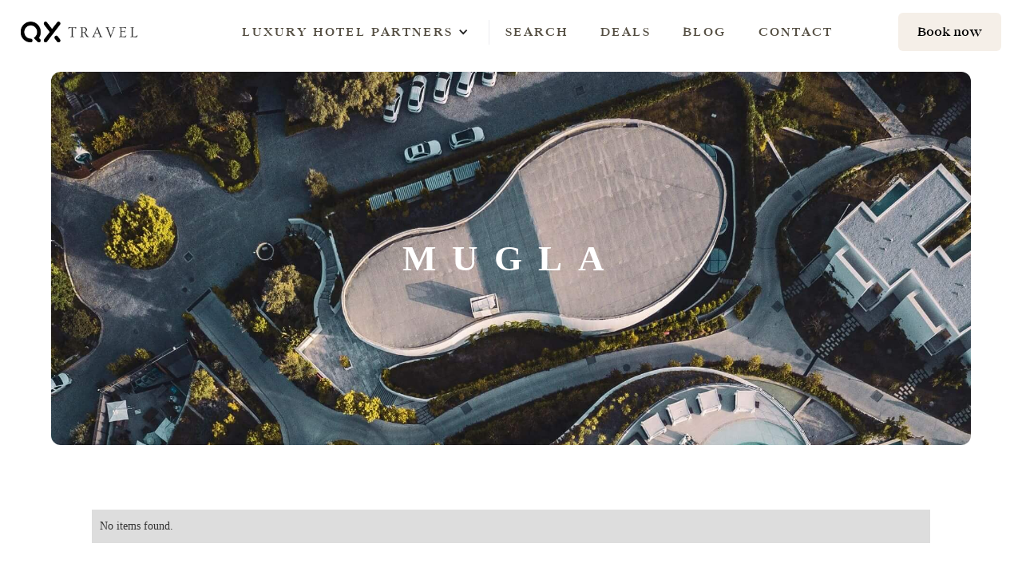

--- FILE ---
content_type: text/html; charset=utf-8
request_url: https://www.qxtravel.io/locations/mugla
body_size: 10477
content:
<!DOCTYPE html><!-- Last Published: Sun Jan 11 2026 07:09:43 GMT+0000 (Coordinated Universal Time) --><html data-wf-domain="www.qxtravel.io" data-wf-page="6051ee6434a56e79a206e4fa" data-wf-site="5cec06085abdf66b84559b3f" lang="en" data-wf-collection="6051ee6434a56e362106e457" data-wf-item-slug="mugla"><head><meta charset="utf-8"/><title>Mugla - Luxury hotels with benefits in Mugla</title><meta content="QX Travel gives you access to the most luxurious hotels in Mugla. Booking with QX Travel gives you fantastic VIP benefits like complimentary breakfast, upgrades and hotel credit for no additional charge" name="description"/><meta content="Mugla - Luxury hotels with benefits in Mugla" property="og:title"/><meta content="QX Travel gives you access to the most luxurious hotels in Mugla. Booking with QX Travel gives you fantastic VIP benefits like complimentary breakfast, upgrades and hotel credit for no additional charge" property="og:description"/><meta content="https://cdn.prod.website-files.com/5cf16f74881a650c03c2f354/5ebd95db84fdb6a8d6e639f1_Mugla-min.jpg" property="og:image"/><meta content="Mugla - Luxury hotels with benefits in Mugla" property="twitter:title"/><meta content="QX Travel gives you access to the most luxurious hotels in Mugla. Booking with QX Travel gives you fantastic VIP benefits like complimentary breakfast, upgrades and hotel credit for no additional charge" property="twitter:description"/><meta content="https://cdn.prod.website-files.com/5cf16f74881a650c03c2f354/5ebd95db84fdb6a8d6e639f1_Mugla-min.jpg" property="twitter:image"/><meta property="og:type" content="website"/><meta content="summary_large_image" name="twitter:card"/><meta content="width=device-width, initial-scale=1" name="viewport"/><link href="https://cdn.prod.website-files.com/5cec06085abdf66b84559b3f/css/qxtravel.webflow.shared.a425db861.min.css" rel="stylesheet" type="text/css" integrity="sha384-pCXbhhfon9VPwWqAxn31vWnGWM//lKJXoKRKXTRMj5cJwoRnvZIl0NIbqp+eMSHB" crossorigin="anonymous"/><link href="https://fonts.googleapis.com" rel="preconnect"/><link href="https://fonts.gstatic.com" rel="preconnect" crossorigin="anonymous"/><script src="https://ajax.googleapis.com/ajax/libs/webfont/1.6.26/webfont.js" type="text/javascript"></script><script type="text/javascript">WebFont.load({  google: {    families: ["Montserrat:100,100italic,200,200italic,300,300italic,400,400italic,500,500italic,600,600italic,700,700italic,800,800italic,900,900italic","Varela Round:400","Open Sans:300,300italic,400,400italic,600,600italic,700,700italic,800,800italic","Lato:100,100italic,300,300italic,400,400italic,700,700italic,900,900italic","PT Serif:400,400italic,700,700italic","Changa One:400,400italic","Roboto:regular,900"]  }});</script><script type="text/javascript">!function(o,c){var n=c.documentElement,t=" w-mod-";n.className+=t+"js",("ontouchstart"in o||o.DocumentTouch&&c instanceof DocumentTouch)&&(n.className+=t+"touch")}(window,document);</script><link href="https://cdn.prod.website-files.com/5cec06085abdf66b84559b3f/5d87402a08e53e2b66edff2f_favicon-32x32.png" rel="shortcut icon" type="image/x-icon"/><link href="https://cdn.prod.website-files.com/5cec06085abdf66b84559b3f/5d2a5c28187e93fcf9bf8a1d_1.png" rel="apple-touch-icon"/><script async="" src="https://www.googletagmanager.com/gtag/js?id=UA-143999004-1"></script><script type="text/javascript">window.dataLayer = window.dataLayer || [];function gtag(){dataLayer.push(arguments);}gtag('js', new Date());gtag('config', 'UA-143999004-1', {'anonymize_ip': false});</script><script async="" src="https://www.googletagmanager.com/gtag/js?id=G-C8Y5DQ7RBQ"></script><script type="text/javascript">window.dataLayer = window.dataLayer || [];function gtag(){dataLayer.push(arguments);}gtag('set', 'developer_id.dZGVlNj', true);gtag('js', new Date());gtag('config', 'G-C8Y5DQ7RBQ');</script><script type="text/javascript">!function(f,b,e,v,n,t,s){if(f.fbq)return;n=f.fbq=function(){n.callMethod?n.callMethod.apply(n,arguments):n.queue.push(arguments)};if(!f._fbq)f._fbq=n;n.push=n;n.loaded=!0;n.version='2.0';n.agent='plwebflow';n.queue=[];t=b.createElement(e);t.async=!0;t.src=v;s=b.getElementsByTagName(e)[0];s.parentNode.insertBefore(t,s)}(window,document,'script','https://connect.facebook.net/en_US/fbevents.js');fbq('init', '3568488723412155');fbq('track', 'PageView');</script><script async src="https://embed.wized.com/ZmGg4aR5MKrJLNfokuye.js"></script>
<script async type="module" data-wized-id="ZmGg4aR5MKrJLNfokuye" src="https://embed.wized.com/v2/index.js"></script>

<script type="text/javascript">
  window._mfq = window._mfq || [];
  (function() {
    var mf = document.createElement("script");
    mf.type = "text/javascript"; mf.defer = true;
    mf.src = "//cdn.mouseflow.com/projects/ec03e67e-c84a-4bb8-89c3-2423c5f3bf28.js";
    document.getElementsByTagName("head")[0].appendChild(mf);
  })();
</script>

<meta property="fb:pages" content="541936169628066" />


<!-- Google Tag Manager -->
<script>(function(w,d,s,l,i){w[l]=w[l]||[];w[l].push({'gtm.start':
new Date().getTime(),event:'gtm.js'});var f=d.getElementsByTagName(s)[0],
j=d.createElement(s),dl=l!='dataLayer'?'&l='+l:'';j.async=true;j.src=
'https://www.googletagmanager.com/gtm.js?id='+i+dl;f.parentNode.insertBefore(j,f);
})(window,document,'script','dataLayer','GTM-KZKK49J');</script>
<!-- End Google Tag Manager -->
<link rel="canonical" href="https://www.qxtravel.io/hotel-collection/mugla">

<!-- [Attributes by Finsweet] CMS Filter -->
<script async src="https://cdn.jsdelivr.net/npm/@finsweet/attributes-cmsfilter@1/cmsfilter.js"></script>

<!-- [Attributes by Finsweet] CMS Sort -->
<script async src="https://cdn.jsdelivr.net/npm/@finsweet/attributes-cmssort@1/cmssort.js"></script><script src="https://cdn.prod.website-files.com/5cec06085abdf66b84559b3f%2F6544eda5f000985a163a8687%2F68e9703824814a2380067385%2Ffinsweetcomponentsconfig-1.0.1.js" type="module" async="" siteId="5cec06085abdf66b84559b3f" finsweet="components"></script></head><body class="body-53"><nav class="forest_nav-test-yourtravel"><div data-collapse="medium" data-animation="default" data-duration="400" data-easing="ease" data-easing2="ease" role="banner" class="nav04 w-nav"><div class="nav04_wrap"><a href="/" class="nav04_logo w-nav-brand"><div class="text-block-98 hidden">QX Travel</div><img src="https://cdn.prod.website-files.com/5cec06085abdf66b84559b3f/5e3e84213432685198a0f11c_Asset%207%404x.webp" width="130" alt="QX Travel logo" sizes="130px" srcset="https://cdn.prod.website-files.com/5cec06085abdf66b84559b3f/5e3e84213432685198a0f11c_Asset%207%404x-p-500.png 500w, https://cdn.prod.website-files.com/5cec06085abdf66b84559b3f/5e3e84213432685198a0f11c_Asset%207%404x-p-800.png 800w, https://cdn.prod.website-files.com/5cec06085abdf66b84559b3f/5e3e84213432685198a0f11c_Asset%207%404x-p-1080.png 1080w, https://cdn.prod.website-files.com/5cec06085abdf66b84559b3f/5e3e84213432685198a0f11c_Asset%207%404x.webp 3266w" class="f09_logo no-margin"/></a><div class="nav04_right_wrap"><div class="nav04_links"><nav role="navigation" class="nav04_nav_menu w-nav-menu"><div data-delay="0" data-hover="true" class="nav_drop w-dropdown"><div class="nav_toggle w-dropdown-toggle"><div class="nav_icon_arrow w-icon-dropdown-toggle"></div><a href="/our-benefits" class="w-inline-block"><div class="nav_text_link">Luxury hotel partners</div></a></div><nav class="nav_list w-dropdown-list"><div class="nav_dropdown"><div class="nav_column_large"><a href="/special-programs/impresario" class="nav_link w-inline-block"><div class="nav_link_text">Hilton for Luxury</div><div class="icon-embed-xxsmall w-embed"><svg xmlns="http://www.w3.org/2000/svg" xmlns:xlink="http://www.w3.org/1999/xlink" aria-hidden="true" role="img" class="iconify iconify--ic" width="100%" height="100%" preserveAspectRatio="xMidYMid meet" viewBox="0 0 24 24"><path fill="currentColor" d="m12 4l-1.41 1.41L16.17 11H4v2h12.17l-5.58 5.59L12 20l8-8z"></path></svg></div></a><a href="/special-programs/marriott-stars" class="nav_link w-inline-block"><div class="nav_link_text">Marriott STARS</div><div class="icon-embed-xxsmall w-embed"><svg xmlns="http://www.w3.org/2000/svg" xmlns:xlink="http://www.w3.org/1999/xlink" aria-hidden="true" role="img" class="iconify iconify--ic" width="100%" height="100%" preserveAspectRatio="xMidYMid meet" viewBox="0 0 24 24"><path fill="currentColor" d="m12 4l-1.41 1.41L16.17 11H4v2h12.17l-5.58 5.59L12 20l8-8z"></path></svg></div></a><a href="/special-programs/marriott-luminous" class="nav_link w-inline-block"><div class="nav_link_text">Marriott LUMINOUS</div><div class="icon-embed-xxsmall w-embed"><svg xmlns="http://www.w3.org/2000/svg" xmlns:xlink="http://www.w3.org/1999/xlink" aria-hidden="true" role="img" class="iconify iconify--ic" width="100%" height="100%" preserveAspectRatio="xMidYMid meet" viewBox="0 0 24 24"><path fill="currentColor" d="m12 4l-1.41 1.41L16.17 11H4v2h12.17l-5.58 5.59L12 20l8-8z"></path></svg></div></a><a href="/special-programs/hyatt-prive" class="nav_link w-inline-block"><div class="nav_link_text">Hyatt Privé</div><div class="icon-embed-xxsmall w-embed"><svg xmlns="http://www.w3.org/2000/svg" xmlns:xlink="http://www.w3.org/1999/xlink" aria-hidden="true" role="img" class="iconify iconify--ic" width="100%" height="100%" preserveAspectRatio="xMidYMid meet" viewBox="0 0 24 24"><path fill="currentColor" d="m12 4l-1.41 1.41L16.17 11H4v2h12.17l-5.58 5.59L12 20l8-8z"></path></svg></div></a><a href="/special-programs/ihg-destined" class="nav_link w-inline-block"><div class="nav_link_text">IHG Destined</div><div class="icon-embed-xxsmall w-embed"><svg xmlns="http://www.w3.org/2000/svg" xmlns:xlink="http://www.w3.org/1999/xlink" aria-hidden="true" role="img" class="iconify iconify--ic" width="100%" height="100%" preserveAspectRatio="xMidYMid meet" viewBox="0 0 24 24"><path fill="currentColor" d="m12 4l-1.41 1.41L16.17 11H4v2h12.17l-5.58 5.59L12 20l8-8z"></path></svg></div></a><a href="/special-programs/couture" class="nav_link w-inline-block"><div class="nav_link_text">Langham Couture</div><div class="icon-embed-xxsmall w-embed"><svg xmlns="http://www.w3.org/2000/svg" xmlns:xlink="http://www.w3.org/1999/xlink" aria-hidden="true" role="img" class="iconify iconify--ic" width="100%" height="100%" preserveAspectRatio="xMidYMid meet" viewBox="0 0 24 24"><path fill="currentColor" d="m12 4l-1.41 1.41L16.17 11H4v2h12.17l-5.58 5.59L12 20l8-8z"></path></svg></div></a><a href="/special-programs/fan-club" class="nav_link w-inline-block"><div class="nav_link_text">Mandarin Oriental Fan Club</div><div class="icon-embed-xxsmall w-embed"><svg xmlns="http://www.w3.org/2000/svg" xmlns:xlink="http://www.w3.org/1999/xlink" aria-hidden="true" role="img" class="iconify iconify--ic" width="100%" height="100%" preserveAspectRatio="xMidYMid meet" viewBox="0 0 24 24"><path fill="currentColor" d="m12 4l-1.41 1.41L16.17 11H4v2h12.17l-5.58 5.59L12 20l8-8z"></path></svg></div></a><a href="/special-programs/the-luxury-circle" class="nav_link w-inline-block"><div class="nav_link_text">Shangri-La Luxury Circle</div><div class="icon-embed-xxsmall w-embed"><svg xmlns="http://www.w3.org/2000/svg" xmlns:xlink="http://www.w3.org/1999/xlink" aria-hidden="true" role="img" class="iconify iconify--ic" width="100%" height="100%" preserveAspectRatio="xMidYMid meet" viewBox="0 0 24 24"><path fill="currentColor" d="m12 4l-1.41 1.41L16.17 11H4v2h12.17l-5.58 5.59L12 20l8-8z"></path></svg></div></a><a href="/special-programs/pearl-partner" class="nav_link w-inline-block"><div class="nav_link_text">Oetker Collection Pearl Partner</div><div class="icon-embed-xxsmall w-embed"><svg xmlns="http://www.w3.org/2000/svg" xmlns:xlink="http://www.w3.org/1999/xlink" aria-hidden="true" role="img" class="iconify iconify--ic" width="100%" height="100%" preserveAspectRatio="xMidYMid meet" viewBox="0 0 24 24"><path fill="currentColor" d="m12 4l-1.41 1.41L16.17 11H4v2h12.17l-5.58 5.59L12 20l8-8z"></path></svg></div></a><a href="/special-programs/passport-to-luxury" class="nav_link w-inline-block"><div class="nav_link_text">Jumeirah Passport to Luxury</div><div class="icon-embed-xxsmall w-embed"><svg xmlns="http://www.w3.org/2000/svg" xmlns:xlink="http://www.w3.org/1999/xlink" aria-hidden="true" role="img" class="iconify iconify--ic" width="100%" height="100%" preserveAspectRatio="xMidYMid meet" viewBox="0 0 24 24"><path fill="currentColor" d="m12 4l-1.41 1.41L16.17 11H4v2h12.17l-5.58 5.59L12 20l8-8z"></path></svg></div></a><a href="/special-programs/amex-fine-hotels-resorts" class="nav_link w-inline-block"><div class="nav_link_text">AMEX Fine Hotels &amp; Resorts</div><div class="icon-embed-xxsmall w-embed"><svg xmlns="http://www.w3.org/2000/svg" xmlns:xlink="http://www.w3.org/1999/xlink" aria-hidden="true" role="img" class="iconify iconify--ic" width="100%" height="100%" preserveAspectRatio="xMidYMid meet" viewBox="0 0 24 24"><path fill="currentColor" d="m12 4l-1.41 1.41L16.17 11H4v2h12.17l-5.58 5.59L12 20l8-8z"></path></svg></div></a><a href="/special-programs/accor-step" class="nav_link w-inline-block"><div class="nav_link_text">Accor HERA</div><div class="icon-embed-xxsmall w-embed"><svg xmlns="http://www.w3.org/2000/svg" xmlns:xlink="http://www.w3.org/1999/xlink" aria-hidden="true" role="img" class="iconify iconify--ic" width="100%" height="100%" preserveAspectRatio="xMidYMid meet" viewBox="0 0 24 24"><path fill="currentColor" d="m12 4l-1.41 1.41L16.17 11H4v2h12.17l-5.58 5.59L12 20l8-8z"></path></svg></div></a><a href="/special-programs/bellini-club" class="nav_link w-inline-block"><div class="nav_link_text">Belmond Bellini Club</div><div class="icon-embed-xxsmall w-embed"><svg xmlns="http://www.w3.org/2000/svg" xmlns:xlink="http://www.w3.org/1999/xlink" aria-hidden="true" role="img" class="iconify iconify--ic" width="100%" height="100%" preserveAspectRatio="xMidYMid meet" viewBox="0 0 24 24"><path fill="currentColor" d="m12 4l-1.41 1.41L16.17 11H4v2h12.17l-5.58 5.59L12 20l8-8z"></path></svg></div></a><a href="/special-programs/design-hotels-collective" class="nav_link w-inline-block"><div class="nav_link_text">Design Hotels Collective</div><div class="icon-embed-xxsmall w-embed"><svg xmlns="http://www.w3.org/2000/svg" xmlns:xlink="http://www.w3.org/1999/xlink" aria-hidden="true" role="img" class="iconify iconify--ic" width="100%" height="100%" preserveAspectRatio="xMidYMid meet" viewBox="0 0 24 24"><path fill="currentColor" d="m12 4l-1.41 1.41L16.17 11H4v2h12.17l-5.58 5.59L12 20l8-8z"></path></svg></div></a><a href="/special-programs/small-luxury-hotels-within" class="nav_link w-inline-block"><div class="nav_link_text">Small Luxury Hotels withIN</div><div class="icon-embed-xxsmall w-embed"><svg xmlns="http://www.w3.org/2000/svg" xmlns:xlink="http://www.w3.org/1999/xlink" aria-hidden="true" role="img" class="iconify iconify--ic" width="100%" height="100%" preserveAspectRatio="xMidYMid meet" viewBox="0 0 24 24"><path fill="currentColor" d="m12 4l-1.41 1.41L16.17 11H4v2h12.17l-5.58 5.59L12 20l8-8z"></path></svg></div></a><a href="/special-programs/diamond-club" class="nav_link w-inline-block"><div class="nav_link_text">Dorchester Diamond Club</div><div class="icon-embed-xxsmall w-embed"><svg xmlns="http://www.w3.org/2000/svg" xmlns:xlink="http://www.w3.org/1999/xlink" aria-hidden="true" role="img" class="iconify iconify--ic" width="100%" height="100%" preserveAspectRatio="xMidYMid meet" viewBox="0 0 24 24"><path fill="currentColor" d="m12 4l-1.41 1.41L16.17 11H4v2h12.17l-5.58 5.59L12 20l8-8z"></path></svg></div></a><a href="/special-programs/preferred-partner" class="nav_link w-inline-block"><div class="nav_link_text">Four Seasons Preferred Partner</div><div class="icon-embed-xxsmall w-embed"><svg xmlns="http://www.w3.org/2000/svg" xmlns:xlink="http://www.w3.org/1999/xlink" aria-hidden="true" role="img" class="iconify iconify--ic" width="100%" height="100%" preserveAspectRatio="xMidYMid meet" viewBox="0 0 24 24"><path fill="currentColor" d="m12 4l-1.41 1.41L16.17 11H4v2h12.17l-5.58 5.59L12 20l8-8z"></path></svg></div></a><a href="/special-programs/club-1897-kempinski" class="nav_link w-inline-block"><div class="nav_link_text">Kempinski Club 1897</div><div class="icon-embed-xxsmall w-embed"><svg xmlns="http://www.w3.org/2000/svg" xmlns:xlink="http://www.w3.org/1999/xlink" aria-hidden="true" role="img" class="iconify iconify--ic" width="100%" height="100%" preserveAspectRatio="xMidYMid meet" viewBox="0 0 24 24"><path fill="currentColor" d="m12 4l-1.41 1.41L16.17 11H4v2h12.17l-5.58 5.59L12 20l8-8z"></path></svg></div></a><a href="/special-programs/peninsula-penclub" class="nav_link w-inline-block"><div class="nav_link_text">Peninsula PenClub</div><div class="icon-embed-xxsmall w-embed"><svg xmlns="http://www.w3.org/2000/svg" xmlns:xlink="http://www.w3.org/1999/xlink" aria-hidden="true" role="img" class="iconify iconify--ic" width="100%" height="100%" preserveAspectRatio="xMidYMid meet" viewBox="0 0 24 24"><path fill="currentColor" d="m12 4l-1.41 1.41L16.17 11H4v2h12.17l-5.58 5.59L12 20l8-8z"></path></svg></div></a><a href="/special-programs/preferred-platinum-partner" class="nav_link w-inline-block"><div class="nav_link_text">Preferred Platinum Partner</div><div class="icon-embed-xxsmall w-embed"><svg xmlns="http://www.w3.org/2000/svg" xmlns:xlink="http://www.w3.org/1999/xlink" aria-hidden="true" role="img" class="iconify iconify--ic" width="100%" height="100%" preserveAspectRatio="xMidYMid meet" viewBox="0 0 24 24"><path fill="currentColor" d="m12 4l-1.41 1.41L16.17 11H4v2h12.17l-5.58 5.59L12 20l8-8z"></path></svg></div></a><a href="/special-programs/sir-roccos-knights" class="nav_link w-inline-block"><div class="nav_link_text">Rocco Forte Knights</div><div class="icon-embed-xxsmall w-embed"><svg xmlns="http://www.w3.org/2000/svg" xmlns:xlink="http://www.w3.org/1999/xlink" aria-hidden="true" role="img" class="iconify iconify--ic" width="100%" height="100%" preserveAspectRatio="xMidYMid meet" viewBox="0 0 24 24"><path fill="currentColor" d="m12 4l-1.41 1.41L16.17 11H4v2h12.17l-5.58 5.59L12 20l8-8z"></path></svg></div></a><a href="/special-programs/rosewood-elite" class="nav_link w-inline-block"><div class="nav_link_text">Rosewood ELITE</div><div class="icon-embed-xxsmall w-embed"><svg xmlns="http://www.w3.org/2000/svg" xmlns:xlink="http://www.w3.org/1999/xlink" aria-hidden="true" role="img" class="iconify iconify--ic" width="100%" height="100%" preserveAspectRatio="xMidYMid meet" viewBox="0 0 24 24"><path fill="currentColor" d="m12 4l-1.41 1.41L16.17 11H4v2h12.17l-5.58 5.59L12 20l8-8z"></path></svg></div></a></div><div class="nav_column_large_02"><div class="nav_details_wrap_02"><div class="nav_details_wrap"><a href="/our-benefits" class="nav_button w-button">About us</a></div></div><div class="nav_details_block"><div class="nav_details_wrap"><a href="/our-benefits" class="nav_button w-button">Our services</a></div></div></div></div></nav></div><div class="nav04_line"></div><a href="/search-hotels" class="nav04_link w-nav-link">Search</a><a href="/search-deals" class="nav04_link w-nav-link">Deals</a><a href="/blog" class="nav04_link w-nav-link">Blog</a><a href="/contact" class="nav04_link w-nav-link">Contact</a><a href="https://travelpro365.com/SearchHotel?Aid=hWfVk8qLQEdX6OcTXi1ttg%3D%3D" target="_blank" class="nav04_link hidden w-nav-link">Online booking</a></nav></div><div class="nav04_menu_button w-nav-button"><div class="nav04_menu_icon w-icon-nav-menu"></div></div></div><div class="navbar-buttons"><div class="modal-button-container login"><a aria-label="hotel search" href="https://travelpro365.com/SearchHotel?Aid=hWfVk8qLQEdX6OcTXi1ttg%3D%3D" class="button-3 icon-button bg-gray-1 w-inline-block"><div class="text-block-133">Book now</div></a></div></div></div></div><div data-collapse="medium" data-animation="default" data-duration="400" data-easing="ease" data-easing2="ease" role="banner" class="nav04_mobile w-nav"><div class="nav04_wrap-copy"><a href="/" class="nav04_logo w-nav-brand"><img src="https://cdn.prod.website-files.com/5cec06085abdf66b84559b3f/5e3e84213432685198a0f11c_Asset%207%404x.webp" width="120" sizes="120px" srcset="https://cdn.prod.website-files.com/5cec06085abdf66b84559b3f/5e3e84213432685198a0f11c_Asset%207%404x-p-500.png 500w, https://cdn.prod.website-files.com/5cec06085abdf66b84559b3f/5e3e84213432685198a0f11c_Asset%207%404x-p-800.png 800w, https://cdn.prod.website-files.com/5cec06085abdf66b84559b3f/5e3e84213432685198a0f11c_Asset%207%404x-p-1080.png 1080w, https://cdn.prod.website-files.com/5cec06085abdf66b84559b3f/5e3e84213432685198a0f11c_Asset%207%404x.webp 3266w" alt="qx travel logo" class="nav04_image hide"/><div class="text-block-98">QX Travel</div></a><div class="nav04_right_wrap"><div class="nav04_links"><nav role="navigation" class="nav04_nav_menu w-nav-menu"><a href="#" class="nav04_link w-nav-link">Explore</a><a href="/search-hotels" class="nav04_link w-nav-link">hotels &amp; Resorts</a><a href="/search-deals" class="nav04_link w-nav-link">DEALS</a><a href="/our-benefits" class="nav04_link w-nav-link">Services</a><a href="/blog" class="nav04_link w-nav-link">Blog</a><a href="/contact" class="nav04_link w-nav-link">New request</a><a href="https://travelpro365.com/SearchHotel?Aid=hWfVk8qLQEdX6OcTXi1ttg%3D%3D" target="_blank" class="nav04_link w-nav-link">Online booking</a></nav></div><a href="#" class="nav04_button w-button">BUY NOW</a><div class="nav04_menu_button w-nav-button"><div class="nav04_menu_icon w-icon-nav-menu"></div></div></div></div></div></nav><div style="background-image:url(&quot;https://cdn.prod.website-files.com/5cf16f74881a650c03c2f354/5ebd95db84fdb6a8d6e639f1_Mugla-min.jpg&quot;)" class="hero explore-hero-property-page"><div class="hero-wrapper"><h1 id="name" class="explore-heading">Mugla</h1></div></div><div id="results" class="section-37"><div w-el="locationFilters" class="w-container"><div fs-cmsfilter-element="filters" class="form-block-5 w-form"><form id="email-form" name="email-form" data-name="Email Form" method="get" class="form-8" data-wf-page-id="6051ee6434a56e79a206e4fa" data-wf-element-id="29bc4b4a-3f9a-e114-ee4c-f9184852bc30" data-turnstile-sitekey="0x4AAAAAAAQTptj2So4dx43e"><div class="text-block-55"><span fs-cmsfilter-element="items-count">XX</span> hotels found</div><div class="fs-style_row is-sort"><a fs-cmssort-type="number" fs-cmssort-field="price" fs-cmssort-asc="is-asc" fs-cmssort-desc="is-desc" fs-cmssort-element="trigger" href="#" class="fs-sort_button-1 w-button">Sort by price</a><div class="hide_this_block"><a fs-cmssort-type="number" fs-cmssort-field="price" fs-cmssort-asc="is-asc" fs-cmssort-desc="is-desc" fs-cmssort-element="trigger" href="#" class="fs-sort_button-1 is-asc w-button">Name Asc</a><a fs-cmssort-type="number" fs-cmssort-field="price" fs-cmssort-asc="is-asc" fs-cmssort-desc="is-desc" fs-cmssort-element="trigger" href="#" class="fs-sort_button-1 is-desc w-button">Name Desc</a><div>Style ascending and descending states and hide this block with display: none.</div></div></div></form><div class="w-form-done"><div>Thank you! Your submission has been received!</div></div><div class="w-form-fail"><div>Oops! Something went wrong while submitting the form.</div></div></div></div></div><div id="Intro" class="content-section top-padding-visible"><div wized-cloak="" w-el="loader" class="container-1144 w-container"><img src="https://cdn.prod.website-files.com/5cec06085abdf66b84559b3f/6454e134ef6fe41e41250c9f_animation-loading.gif" loading="lazy" width="319" alt=""/></div><div class="content-wrapper testing w-container"><div class="blog-sidebar-block-mobile-cities"><h5 class="sidebar-header">Our picks</h5><div class="w-dyn-list"><div class="w-dyn-empty"><div>No items found.</div></div></div></div><div class="flex mobile-vertical"><div class="expand"><div id="Europe" w-el="locationResult" class="faq-set hide"><div class="set-title"></div><div fs-cms-element="wrapper" class="wrapper-2"><div fs-cmsfilter-element="list" fs-cms-element="list" fs-cmssort-element="list" class="list"><div fs-cms-element="item" w-el="locationHotelList" wized-cloak="" class="all-hotels-coll-item-outer-wrapper-copy"><div w-el="locationItem" class="all-hotels-coll-item-inner-wrapper-copy testing"><div w-el="locationImage" class="all-hotels-coll-item-left testing-copy"><img src="https://cdn.prod.website-files.com/plugins/Basic/assets/placeholder.60f9b1840c.svg" loading="lazy" w-el="locationImage" alt="" class="image-40"/></div><div class="all-hotels-coll-item-right-copy testing"><h2 w-el="locationHotelName" class="titel_program testing">Heading</h2><div class="brands-ref2-divider"></div><div class="rich-text-block-26 w-richtext"><ul w-el="locationBenefitsSection" role="list"><li w-el="benefit1">Test 1</li><li w-el="benefit2">Test 2</li><li w-el="benefit3">Test 3</li><li w-el="benefit4">Test 4</li><li w-el="benefit5">Test 5</li></ul></div><p id="roomDescription" w-el="locationFSExclude" class="a-paragraph-small _1-green testing">We&#x27;re excited to offer a range of exclusive amenities to enhance your Four Seasons stay. You will get the details about the benefits after you make the request</p><div fs-cmssort-type="number" w-el="locationTotalPrice" fs-cmssort-field="price">This is some text inside of a div block.</div><a href="#" w-el="locationRateTotal" class="m11_button-2 w-button">Book now</a><a href="#" w-el="locationRateBase" class="m11_button-2 w-button">Book now</a></div></div></div></div></div></div><div id="Europe" w-el="locationStatic" class="faq-set"><div class="set-title"></div><div class="all-hotels-collection-list-wrapper-copy jetboost-list-wrapper-zqmo jetboost-list-wrapper-13ej jetboost-list-wrapper-18gg w-dyn-list"><div class="w-dyn-empty"><div>No items found.</div></div></div></div><div id="QaB" w-el="error" class="fe07_container-2"><div class="fe07_title_wrap"><p class="fe07_title">Couldn&#x27;t find what you were looking for?</p><h2 class="fe07_h2">We are here to help</h2></div><div data-duration-in="300" data-duration-out="100" data-current="hotel request" data-easing="ease" class="w-tabs"><div class="tabs-content w-tab-content"><div data-w-tab="hotel request" class="tabs-content-property w-tab-pane w--tab-active"><div class="book-now-modal-content-wrapper tabs"><div class="book-now-modal-form-block w-form"><form id="wf-form-Hotel-request" name="wf-form-Hotel-request" data-name="Hotel request" method="get" redirect="/thank-you" data-redirect="/thank-you" class="book-now-modal-form" data-wf-page-id="6051ee6434a56e79a206e4fa" data-wf-element-id="ecf589d1-0795-0f75-7060-6772bbe1375f" data-turnstile-sitekey="0x4AAAAAAAQTptj2So4dx43e"><div class="book-now-modal-form-left"><label for="hotel-3" class="book-now-input-field">Hotel / Location</label><input class="input w-input" maxlength="256" name="hotel-2" data-name="Hotel 2" placeholder="Please enter a hotel or location" type="text" id="hotel-2"/><label for="name-3" class="book-now-input-field">Name</label><input class="input w-input" maxlength="256" name="name-2" data-name="Name 2" placeholder="Please enter your name" type="text" id="name-2"/><label for="daterange" class="when-solved-change-name">Dates</label><input class="text-field w-input" maxlength="256" name="daterange" data-name="daterange" placeholder="" type="text" id="dates"/><label for="E-mail-3" class="book-now-input-field">Email Address*</label><input class="input w-input" maxlength="256" name="E-mail-2" data-name="E Mail 2" placeholder="Please enter your e-mail" type="email" id="E-mail-2" required=""/><label for="phone-number-3" class="book-now-input-field">Phone number</label><input class="input w-input" maxlength="256" name="phone-number-2" data-name="Phone Number 2" placeholder="Please add your country code" type="tel" id="phone-number-2"/><label for="contact-preference" class="book-now-input-field">How would you like to be contacted?</label><label class="w-checkbox"><input type="checkbox" id="email preference" name="email-preference" data-name="email preference" class="w-checkbox-input"/><span for="email-preference" class="checkbox-label w-form-label">E-Mail</span></label><label class="w-checkbox"><input type="checkbox" id="Phone preference" name="Phone-preference" data-name="Phone preference" class="w-checkbox-input"/><span for="Phone-preference" class="w-form-label">Phone</span></label><label class="w-checkbox"><input type="checkbox" id="whatsapp-2" name="whatsapp-2" data-name="Whatsapp 2" class="w-checkbox-input"/><span for="whatsapp-2" class="w-form-label">WhatsApp</span></label></div><div class="book-now-modal-form-right"><label for="Check-in-2" class="field-label">Check-in*</label><input class="input w-input" maxlength="256" name="Check-in" data-name="Check-in" placeholder="" type="text" id="datepicker" required=""/><label for="Check-out-2" class="field-label">Check-out*</label><input class="input w-input" maxlength="256" name="Check-out" data-name="Check-out" placeholder="" type="text" id="datepicker1" required=""/><label for="Number-of-guests-3" class="book-now-input-field">Number of guests*</label><select id="Number-of-guests-2" name="Number-of-guests-2" data-name="Number Of Guests 2" required="" class="select-field w-select"><option value="">Select one...</option><option value="1">1</option><option value="2">2</option><option value="3">3</option><option value="4">4</option><option value="5+">5+</option></select><label for="What-is-your-budget-per-room-per-night" class="book-now-input-field-copy">What room category are you looking for?</label><select id="budget-2" name="budget-2" data-name="Budget 2" class="select-field-2 w-select"><option value="">Select one...</option><option value="Undecided">Undecided</option><option value="Entry-level room">Entry-level room</option><option value="Higher-category room">Higher-category room</option><option value="Entry-level suite">Entry-level suite</option><option value="Higher-category suite">Higher-category suite</option><option value="Presidential suite">Presidential suite</option></select><label for="Is-there-anything-else-you-want-to-tell-us-about-this-booking-3" class="book-now-input-field">Is there anything else you want to tell us about this booking?</label><textarea id="Is-there-anything-else-you-want-to-tell-us-about-this-booking-2" name="Is-there-anything-else-you-want-to-tell-us-about-this-booking-2" placeholder="Is there anything else you want to tell us about this booking?" maxlength="5000" data-name="Is There Anything Else You Want To Tell Us About This Booking 2" class="plain_input_long w-input"></textarea><div class="book-now-form-button-wrapper"><input type="submit" data-wait="Please wait..." gtag_report_conversion="Lead" class="book-now-modal-form-submit-button w-button" value="Submit"/></div></div></form><div class="w-form-done"><div>Thank you! Your submission has been received!</div></div><div class="w-form-fail"><div>Oops! Something went wrong while submitting the form.</div></div></div></div></div><div data-w-tab="general" class="tabs-content-property w-tab-pane"><div class="book-now-modal-content-wrapper tabs"><div class="columns tabs w-row"><div class="column w-col w-col-5"><div class="vip-benefits-left-2"><div class="vip-benefits-title-wrapper"><h2 class="section-title-black-large-copy-2 tabs">How can we help?</h2></div><div class="vip-body-wrapper"><p class="body-text-16px-copy-2">Please feel free to send us a message with any questions you might have. We will get back to you as quickly as possible.</p></div></div></div><div class="column-2 w-col w-col-7"><img src="https://cdn.prod.website-files.com/5cec06085abdf66b84559b3f/5eaae52dff58f9780db596d4_Scene%20Whiteboard.png" width="711" sizes="(max-width: 479px) 125.8359375px, (max-width: 767px) 100vw, (max-width: 991px) 141.1640625px, 345.328125px" srcset="https://cdn.prod.website-files.com/5cec06085abdf66b84559b3f/5eaae52dff58f9780db596d4_Scene%20Whiteboard-p-800.png 800w, https://cdn.prod.website-files.com/5cec06085abdf66b84559b3f/5eaae52dff58f9780db596d4_Scene%20Whiteboard-p-1080.png 1080w, https://cdn.prod.website-files.com/5cec06085abdf66b84559b3f/5eaae52dff58f9780db596d4_Scene%20Whiteboard.png 1440w" alt="" class="image-19"/></div></div><div id="general-message" class="book-now-modal-form-block w-form"><form id="wf-form-general-message" name="wf-form-general-message" data-name="general message" method="get" redirect="/thank-you" data-redirect="/thank-you" class="book-now-modal-form" data-wf-page-id="6051ee6434a56e79a206e4fa" data-wf-element-id="ecf589d1-0795-0f75-7060-6772bbe137a4" data-turnstile-sitekey="0x4AAAAAAAQTptj2So4dx43e"><div class="book-now-modal-form-left"><label for="Name-3" class="book-now-input-field">Name</label><input class="input w-input" maxlength="256" name="Name-2" data-name="Name 2" placeholder="Please enter your name" type="text" id="Name-2"/><label for="daterange" class="when-solved-change-name">Dates</label><input class="text-field w-input" maxlength="256" name="daterange" data-name="daterange" placeholder="" type="text" id="dates"/><label for="E-mail-3" class="book-now-input-field">Email Address*</label><input class="input w-input" maxlength="256" name="E-mail-2" data-name="E Mail 2" placeholder="Please enter your e-mail" type="text" id="E-mail-2" required=""/></div><div class="book-now-modal-form-right"><label for="Message-3" class="book-now-input-field">Please enter your message here</label><textarea id="Message-2" name="Message-2" data-name="Message 2" maxlength="5000" placeholder="" class="plain_input_long w-input"></textarea><div class="book-now-form-button-wrapper"><input type="submit" data-wait="Please wait..." gtag_report_conversion="Lead" class="book-now-modal-form-submit-button w-button" value="Submit"/></div></div></form><div class="w-form-done"><div>Thank you! Your submission has been received!</div></div><div class="w-form-fail"><div>Oops! Something went wrong while submitting the form.</div></div></div></div></div><div data-w-tab="live chat" class="tabs-content-property w-tab-pane"><div class="book-now-modal-content-wrapper tabs"><div class="columns w-row"><div class="column w-col w-col-5"><div class="vip-benefits-left-2"><div class="vip-benefits-title-wrapper"><h2 class="section-title-black-large-copy-2 tabs">Live chat</h2></div><div class="vip-body-wrapper"><p class="body-text-16px-copy-2">We are happy to help you via instand messaging.<br/>Just click the button below and we can help you instantly.</p><div class="vip-button-wrapper tabs"><a href="https://www.tidio.com/talk/0p08dvd65cz1qe1f1dndiqj40tnwtaks" target="_blank" class="burron-search-main tabs-copy w-button">Start chat</a></div></div></div></div><div class="column-2 w-col w-col-7"><img src="https://cdn.prod.website-files.com/5cec06085abdf66b84559b3f/5eabffce2c463ea4467fb8b9_Scene%20Living%20Room.png" width="711" sizes="(max-width: 479px) 81.5546875px, (max-width: 767px) 100vw, (max-width: 991px) 133.3984375px, 345.328125px" srcset="https://cdn.prod.website-files.com/5cec06085abdf66b84559b3f/5eabffce2c463ea4467fb8b9_Scene%20Living%20Room-p-500.png 500w, https://cdn.prod.website-files.com/5cec06085abdf66b84559b3f/5eabffce2c463ea4467fb8b9_Scene%20Living%20Room-p-800.png 800w, https://cdn.prod.website-files.com/5cec06085abdf66b84559b3f/5eabffce2c463ea4467fb8b9_Scene%20Living%20Room-p-1080.png 1080w, https://cdn.prod.website-files.com/5cec06085abdf66b84559b3f/5eabffce2c463ea4467fb8b9_Scene%20Living%20Room.png 1440w" alt="" class="image-19"/></div></div></div></div><div data-w-tab="call" class="tabs-content-property w-tab-pane"><div class="book-now-modal-content-wrapper tabs"><div class="columns w-row"><div class="column w-col w-col-5"><div class="vip-benefits-left-2"><div class="vip-benefits-title-wrapper"><h2 class="section-title-black-large-copy-2 tabs">Call us anytime</h2></div><div class="vip-body-wrapper"><p class="body-text-16px-copy-2">If you like to discuss your request or questions over the phone, fell free to contact us via phone.</p><div class="vip-button-wrapper tabs"><img src="https://cdn.prod.website-files.com/5cec06085abdf66b84559b3f/5eabc71d0556b27618279762_united-kingdom.svg" alt="" class="image-20"/><a href="tel:+44(0)1225962537‬" class="burron-search-main tabs w-button">United Kingdom</a></div><div class="vip-button-wrapper tabs"><img src="https://cdn.prod.website-files.com/5cec06085abdf66b84559b3f/5eabc71f573feafcc827072c_united-states-of-america.svg" alt="" class="image-20"/><a href="tel:‭+1(628)259-8989" class="burron-search-main tabs w-button">United States</a></div></div></div></div><div class="column-2 w-col w-col-7"><img src="https://cdn.prod.website-files.com/5cec06085abdf66b84559b3f/5eaae52dff58f9780db596d4_Scene%20Whiteboard.png" width="711" sizes="(max-width: 479px) 133.9765625px, (max-width: 767px) 100vw, (max-width: 991px) 133.3984375px, 345.328125px" srcset="https://cdn.prod.website-files.com/5cec06085abdf66b84559b3f/5eaae52dff58f9780db596d4_Scene%20Whiteboard-p-800.png 800w, https://cdn.prod.website-files.com/5cec06085abdf66b84559b3f/5eaae52dff58f9780db596d4_Scene%20Whiteboard-p-1080.png 1080w, https://cdn.prod.website-files.com/5cec06085abdf66b84559b3f/5eaae52dff58f9780db596d4_Scene%20Whiteboard.png 1440w" alt="" class="image-19"/></div></div></div></div></div></div></div></div></div></div></div><footer class="footer-new"><div class="f09_container"><div class="f09_line"></div><div class="f09_columns w-row"><div class="f09_column w-col w-col-4 w-col-stack"><img src="https://cdn.prod.website-files.com/5cec06085abdf66b84559b3f/5e3e84213432685198a0f11c_Asset%207%404x.webp" width="130" alt="QX Travel logo" sizes="130px" srcset="https://cdn.prod.website-files.com/5cec06085abdf66b84559b3f/5e3e84213432685198a0f11c_Asset%207%404x-p-500.png 500w, https://cdn.prod.website-files.com/5cec06085abdf66b84559b3f/5e3e84213432685198a0f11c_Asset%207%404x-p-800.png 800w, https://cdn.prod.website-files.com/5cec06085abdf66b84559b3f/5e3e84213432685198a0f11c_Asset%207%404x-p-1080.png 1080w, https://cdn.prod.website-files.com/5cec06085abdf66b84559b3f/5e3e84213432685198a0f11c_Asset%207%404x.webp 3266w" class="f09_logo"/><p class="f09_paragraph">Contact us anytime:</p><a href="mailto:vince@qxtravel.io?subject=Website%20request" class="f09_link_wrap w-inline-block"><img src="https://cdn.prod.website-files.com/5d01778cda7c6cc8a63e0b64/5d1324fd4b05c818c6fbecc1_mail.svg" width="19" alt="mail" class="icon-1x1-xsmall"/><p class="f09_text">vince@qxtravel.io</p></a><a href="tel:+44(0)1225962537" class="f09_link_wrap w-inline-block"><img src="https://cdn.prod.website-files.com/5cec06085abdf66b84559b3f/5eabc71d0556b27618279762_united-kingdom.svg" width="20" alt="uk flag" class="icon-1x1-xsmall"/><p class="f09_text">+44 (0) 1225 962537</p></a><a href="tel:+44(0)1225962537" class="f09_link_wrap w-inline-block"><img src="https://cdn.prod.website-files.com/5cec06085abdf66b84559b3f/5eabc71f573feafcc827072c_united-states-of-america.svg" width="20" alt="us flag" class="icon-1x1-xsmall"/><p class="f09_text">+1 (646) 513-4291</p></a></div><div class="f09_column w-col w-col-2 w-col-stack"><div class="f09_title">Explore</div><a href="/our-benefits" class="f09_link">Our benefits</a><a href="https://www.qxtravel.io/search?query=maldives" class="f09_link">Search</a><a href="/blog" class="f09_link">Blog</a></div><div class="f09_column w-col w-col-3 w-col-stack"><div class="f09_title">Services</div><a href="https://www.vandentravel.com/hotel-collection" class="f09_link">Vanden Travel</a><a href="/faq" class="f09_link">FAQ</a><a href="/privacy" class="f09_link">Legal</a></div><div class="f09_column w-col w-col-3 w-col-stack"><div class="f09_title">Socials</div><div class="f09_social_wrap"><a aria-label="Instagram" href="https://www.instagram.com/qxtravel/" target="_blank" class="w-inline-block"><div class="f01_social_circle"><div class="icon-embed-xsmall w-embed"><svg xmlns="http://www.w3.org/2000/svg" xmlns:xlink="http://www.w3.org/1999/xlink" aria-hidden="true" role="img" class="iconify iconify--carbon" width="100%" height="100%" preserveAspectRatio="xMidYMid meet" viewBox="0 0 32 32"><circle cx="22.406" cy="9.594" r="1.44" fill="currentColor"></circle><path fill="currentColor" d="M16 9.838A6.162 6.162 0 1 0 22.162 16A6.16 6.16 0 0 0 16 9.838M16 20a4 4 0 1 1 4-4a4 4 0 0 1-4 4"></path><path fill="currentColor" d="M16 6.162c3.204 0 3.584.012 4.849.07a6.6 6.6 0 0 1 2.228.413a3.98 3.98 0 0 1 2.278 2.278a6.6 6.6 0 0 1 .413 2.228c.058 1.265.07 1.645.07 4.85s-.012 3.583-.07 4.848a6.6 6.6 0 0 1-.413 2.228a3.98 3.98 0 0 1-2.278 2.278a6.6 6.6 0 0 1-2.228.413c-1.265.058-1.645.07-4.849.07s-3.584-.012-4.849-.07a6.6 6.6 0 0 1-2.228-.413a3.98 3.98 0 0 1-2.278-2.278a6.6 6.6 0 0 1-.413-2.228c-.058-1.265-.07-1.645-.07-4.849s.012-3.584.07-4.849a6.6 6.6 0 0 1 .413-2.228a3.98 3.98 0 0 1 2.278-2.278a6.6 6.6 0 0 1 2.228-.413c1.265-.058 1.645-.07 4.849-.07M16 4c-3.259 0-3.668.014-4.948.072a8.8 8.8 0 0 0-2.912.558a6.14 6.14 0 0 0-3.51 3.51a8.8 8.8 0 0 0-.558 2.913C4.014 12.333 4 12.74 4 16s.014 3.668.072 4.948a8.8 8.8 0 0 0 .558 2.912a6.14 6.14 0 0 0 3.51 3.51a8.8 8.8 0 0 0 2.913.558c1.28.058 1.688.072 4.947.072s3.668-.014 4.948-.072a8.8 8.8 0 0 0 2.913-.558a6.14 6.14 0 0 0 3.51-3.51a8.8 8.8 0 0 0 .557-2.913C27.986 19.667 28 19.26 28 16s-.014-3.668-.072-4.948a8.8 8.8 0 0 0-.558-2.912a6.14 6.14 0 0 0-3.51-3.51a8.8 8.8 0 0 0-2.913-.557C19.667 4.013 19.26 4 16 4"></path></svg></div></div></a><a aria-label="linkedin" href="https://www.linkedin.com/company/20554222/" target="_blank" class="w-inline-block"><div class="f01_social_circle"><div class="icon-embed-xsmall w-embed"><svg xmlns="http://www.w3.org/2000/svg" xmlns:xlink="http://www.w3.org/1999/xlink" aria-hidden="true" role="img" class="iconify iconify--bx" width="100%" height="100%" preserveAspectRatio="xMidYMid meet" viewBox="0 0 24 24"><circle cx="4.983" cy="5.009" r="2.188" fill="currentColor"></circle><path d="M9.237 8.855v12.139h3.769v-6.003c0-1.584.298-3.118 2.262-3.118c1.937 0 1.961 1.811 1.961 3.218v5.904H21v-6.657c0-3.27-.704-5.783-4.526-5.783c-1.835 0-3.065 1.007-3.568 1.96h-.051v-1.66H9.237zm-6.142 0H6.87v12.139H3.095z" fill="currentColor"></path></svg></div></div></a><a aria-label="facebook" href="https://www.facebook.com/QXTravel/" target="_blank" class="w-inline-block"><div class="f01_social_circle"><div class="icon-embed-xsmall w-embed"><svg xmlns="http://www.w3.org/2000/svg" xmlns:xlink="http://www.w3.org/1999/xlink" aria-hidden="true" role="img" class="iconify iconify--ic" width="100%" height="100%" preserveAspectRatio="xMidYMid meet" viewBox="0 0 24 24"><path fill="currentColor" d="M22 12c0-5.52-4.48-10-10-10S2 6.48 2 12c0 4.84 3.44 8.87 8 9.8V15H8v-3h2V9.5C10 7.57 11.57 6 13.5 6H16v3h-2c-.55 0-1 .45-1 1v2h3v3h-3v6.95c5.05-.5 9-4.76 9-9.95"></path></svg></div></div></a><a aria-label="tiktok" href="https://www.facebook.com/QXTravel/" target="_blank" class="w-inline-block"><div class="f01_social_circle"><div class="icon-embed-xsmall w-embed"><svg xmlns="http://www.w3.org/2000/svg" xmlns:xlink="http://www.w3.org/1999/xlink" aria-hidden="true" role="img" class="iconify iconify--ic" width="100%" height="100%" preserveAspectRatio="xMidYMid meet" viewBox="0 0 24 24"><path fill="currentColor" d="M16.6 5.82s.51.5 0 0A4.28 4.28 0 0 1 15.54 3h-3.09v12.4a2.59 2.59 0 0 1-2.59 2.5c-1.42 0-2.6-1.16-2.6-2.6c0-1.72 1.66-3.01 3.37-2.48V9.66c-3.45-.46-6.47 2.22-6.47 5.64c0 3.33 2.76 5.7 5.69 5.7c3.14 0 5.69-2.55 5.69-5.7V9.01a7.35 7.35 0 0 0 4.3 1.38V7.3s-1.88.09-3.24-1.48"></path></svg></div></div></a></div><div class="text-block-25">QX Travel, An Independent Affiliate of Coastline Travel Group - CST #2040360-40.</div></div></div></div></footer><div wized-cloak="" w-el="loader" class="container-1144 testing w-container"><div class="div-block-72"><img src="https://cdn.prod.website-files.com/5cec06085abdf66b84559b3f/6454e134ef6fe41e41250c9f_animation-loading.gif" loading="lazy" width="319" alt="" class="image-45"/></div><div class="text-block-58">Please allow up to 30 sec for the details to load</div></div><script src="https://d3e54v103j8qbb.cloudfront.net/js/jquery-3.5.1.min.dc5e7f18c8.js?site=5cec06085abdf66b84559b3f" type="text/javascript" integrity="sha256-9/aliU8dGd2tb6OSsuzixeV4y/faTqgFtohetphbbj0=" crossorigin="anonymous"></script><script src="https://cdn.prod.website-files.com/5cec06085abdf66b84559b3f/js/webflow.schunk.36b8fb49256177c8.js" type="text/javascript" integrity="sha384-4abIlA5/v7XaW1HMXKBgnUuhnjBYJ/Z9C1OSg4OhmVw9O3QeHJ/qJqFBERCDPv7G" crossorigin="anonymous"></script><script src="https://cdn.prod.website-files.com/5cec06085abdf66b84559b3f/js/webflow.schunk.6e640ae7ef76ef39.js" type="text/javascript" integrity="sha384-xpMB8zLlMQu3pWpU+aQBIX2Hk5BZS7d2sOFYflTw2GGvnlWFqGt0OK8gWskgCCME" crossorigin="anonymous"></script><script src="https://cdn.prod.website-files.com/5cec06085abdf66b84559b3f/js/webflow.schunk.121b0d7ff03e0f4a.js" type="text/javascript" integrity="sha384-xmxYNW5cjPqRkOstIN2AtIcrlQOgIF4k5PmI7WPxkrTXkUGtbSKaezRTaxUTpIEs" crossorigin="anonymous"></script><script src="https://cdn.prod.website-files.com/5cec06085abdf66b84559b3f/js/webflow.98852d4d.18a82d923fdb58b0.js" type="text/javascript" integrity="sha384-zRQVxvLWr6nOUSG15tKWrdygWmw7aAH31Xc9hleZwT9JZxFosuuzMtGTl3YFqGYr" crossorigin="anonymous"></script><!-- Google Tag Manager (noscript) -->
<noscript><iframe src="https://www.googletagmanager.com/ns.html?id=GTM-KZKK49J"
height="0" width="0" style="display:none;visibility:hidden"></iframe></noscript>
<!-- End Google Tag Manager (noscript) -->

<script src="https://code.jquery.com/ui/1.13.0/jquery-ui.js"></script>
</body></html>

--- FILE ---
content_type: text/css
request_url: https://cdn.prod.website-files.com/5cec06085abdf66b84559b3f/css/qxtravel.webflow.shared.a425db861.min.css
body_size: 93711
content:
html{-webkit-text-size-adjust:100%;-ms-text-size-adjust:100%;font-family:sans-serif}body{margin:0}article,aside,details,figcaption,figure,footer,header,hgroup,main,menu,nav,section,summary{display:block}audio,canvas,progress,video{vertical-align:baseline;display:inline-block}audio:not([controls]){height:0;display:none}[hidden],template{display:none}a{background-color:#0000}a:active,a:hover{outline:0}abbr[title]{border-bottom:1px dotted}b,strong{font-weight:700}dfn{font-style:italic}h1{margin:.67em 0;font-size:2em}mark{color:#000;background:#ff0}small{font-size:80%}sub,sup{vertical-align:baseline;font-size:75%;line-height:0;position:relative}sup{top:-.5em}sub{bottom:-.25em}img{border:0}svg:not(:root){overflow:hidden}hr{box-sizing:content-box;height:0}pre{overflow:auto}code,kbd,pre,samp{font-family:monospace;font-size:1em}button,input,optgroup,select,textarea{color:inherit;font:inherit;margin:0}button{overflow:visible}button,select{text-transform:none}button,html input[type=button],input[type=reset]{-webkit-appearance:button;cursor:pointer}button[disabled],html input[disabled]{cursor:default}button::-moz-focus-inner,input::-moz-focus-inner{border:0;padding:0}input{line-height:normal}input[type=checkbox],input[type=radio]{box-sizing:border-box;padding:0}input[type=number]::-webkit-inner-spin-button,input[type=number]::-webkit-outer-spin-button{height:auto}input[type=search]{-webkit-appearance:none}input[type=search]::-webkit-search-cancel-button,input[type=search]::-webkit-search-decoration{-webkit-appearance:none}legend{border:0;padding:0}textarea{overflow:auto}optgroup{font-weight:700}table{border-collapse:collapse;border-spacing:0}td,th{padding:0}@font-face{font-family:webflow-icons;src:url([data-uri])format("truetype");font-weight:400;font-style:normal}[class^=w-icon-],[class*=\ w-icon-]{speak:none;font-variant:normal;text-transform:none;-webkit-font-smoothing:antialiased;-moz-osx-font-smoothing:grayscale;font-style:normal;font-weight:400;line-height:1;font-family:webflow-icons!important}.w-icon-slider-right:before{content:""}.w-icon-slider-left:before{content:""}.w-icon-nav-menu:before{content:""}.w-icon-arrow-down:before,.w-icon-dropdown-toggle:before{content:""}.w-icon-file-upload-remove:before{content:""}.w-icon-file-upload-icon:before{content:""}*{box-sizing:border-box}html{height:100%}body{color:#333;background-color:#fff;min-height:100%;margin:0;font-family:Arial,sans-serif;font-size:14px;line-height:20px}img{vertical-align:middle;max-width:100%;display:inline-block}html.w-mod-touch *{background-attachment:scroll!important}.w-block{display:block}.w-inline-block{max-width:100%;display:inline-block}.w-clearfix:before,.w-clearfix:after{content:" ";grid-area:1/1/2/2;display:table}.w-clearfix:after{clear:both}.w-hidden{display:none}.w-button{color:#fff;line-height:inherit;cursor:pointer;background-color:#3898ec;border:0;border-radius:0;padding:9px 15px;text-decoration:none;display:inline-block}input.w-button{-webkit-appearance:button}html[data-w-dynpage] [data-w-cloak]{color:#0000!important}.w-code-block{margin:unset}pre.w-code-block code{all:inherit}.w-optimization{display:contents}.w-webflow-badge,.w-webflow-badge>img{box-sizing:unset;width:unset;height:unset;max-height:unset;max-width:unset;min-height:unset;min-width:unset;margin:unset;padding:unset;float:unset;clear:unset;border:unset;border-radius:unset;background:unset;background-image:unset;background-position:unset;background-size:unset;background-repeat:unset;background-origin:unset;background-clip:unset;background-attachment:unset;background-color:unset;box-shadow:unset;transform:unset;direction:unset;font-family:unset;font-weight:unset;color:unset;font-size:unset;line-height:unset;font-style:unset;font-variant:unset;text-align:unset;letter-spacing:unset;-webkit-text-decoration:unset;text-decoration:unset;text-indent:unset;text-transform:unset;list-style-type:unset;text-shadow:unset;vertical-align:unset;cursor:unset;white-space:unset;word-break:unset;word-spacing:unset;word-wrap:unset;transition:unset}.w-webflow-badge{white-space:nowrap;cursor:pointer;box-shadow:0 0 0 1px #0000001a,0 1px 3px #0000001a;visibility:visible!important;opacity:1!important;z-index:2147483647!important;color:#aaadb0!important;overflow:unset!important;background-color:#fff!important;border-radius:3px!important;width:auto!important;height:auto!important;margin:0!important;padding:6px!important;font-size:12px!important;line-height:14px!important;text-decoration:none!important;display:inline-block!important;position:fixed!important;inset:auto 12px 12px auto!important;transform:none!important}.w-webflow-badge>img{position:unset;visibility:unset!important;opacity:1!important;vertical-align:middle!important;display:inline-block!important}h1,h2,h3,h4,h5,h6{margin-bottom:10px;font-weight:700}h1{margin-top:20px;font-size:38px;line-height:44px}h2{margin-top:20px;font-size:32px;line-height:36px}h3{margin-top:20px;font-size:24px;line-height:30px}h4{margin-top:10px;font-size:18px;line-height:24px}h5{margin-top:10px;font-size:14px;line-height:20px}h6{margin-top:10px;font-size:12px;line-height:18px}p{margin-top:0;margin-bottom:10px}blockquote{border-left:5px solid #e2e2e2;margin:0 0 10px;padding:10px 20px;font-size:18px;line-height:22px}figure{margin:0 0 10px}figcaption{text-align:center;margin-top:5px}ul,ol{margin-top:0;margin-bottom:10px;padding-left:40px}.w-list-unstyled{padding-left:0;list-style:none}.w-embed:before,.w-embed:after{content:" ";grid-area:1/1/2/2;display:table}.w-embed:after{clear:both}.w-video{width:100%;padding:0;position:relative}.w-video iframe,.w-video object,.w-video embed{border:none;width:100%;height:100%;position:absolute;top:0;left:0}fieldset{border:0;margin:0;padding:0}button,[type=button],[type=reset]{cursor:pointer;-webkit-appearance:button;border:0}.w-form{margin:0 0 15px}.w-form-done{text-align:center;background-color:#ddd;padding:20px;display:none}.w-form-fail{background-color:#ffdede;margin-top:10px;padding:10px;display:none}label{margin-bottom:5px;font-weight:700;display:block}.w-input,.w-select{color:#333;vertical-align:middle;background-color:#fff;border:1px solid #ccc;width:100%;height:38px;margin-bottom:10px;padding:8px 12px;font-size:14px;line-height:1.42857;display:block}.w-input::placeholder,.w-select::placeholder{color:#999}.w-input:focus,.w-select:focus{border-color:#3898ec;outline:0}.w-input[disabled],.w-select[disabled],.w-input[readonly],.w-select[readonly],fieldset[disabled] .w-input,fieldset[disabled] .w-select{cursor:not-allowed}.w-input[disabled]:not(.w-input-disabled),.w-select[disabled]:not(.w-input-disabled),.w-input[readonly],.w-select[readonly],fieldset[disabled]:not(.w-input-disabled) .w-input,fieldset[disabled]:not(.w-input-disabled) .w-select{background-color:#eee}textarea.w-input,textarea.w-select{height:auto}.w-select{background-color:#f3f3f3}.w-select[multiple]{height:auto}.w-form-label{cursor:pointer;margin-bottom:0;font-weight:400;display:inline-block}.w-radio{margin-bottom:5px;padding-left:20px;display:block}.w-radio:before,.w-radio:after{content:" ";grid-area:1/1/2/2;display:table}.w-radio:after{clear:both}.w-radio-input{float:left;margin:3px 0 0 -20px;line-height:normal}.w-file-upload{margin-bottom:10px;display:block}.w-file-upload-input{opacity:0;z-index:-100;width:.1px;height:.1px;position:absolute;overflow:hidden}.w-file-upload-default,.w-file-upload-uploading,.w-file-upload-success{color:#333;display:inline-block}.w-file-upload-error{margin-top:10px;display:block}.w-file-upload-default.w-hidden,.w-file-upload-uploading.w-hidden,.w-file-upload-error.w-hidden,.w-file-upload-success.w-hidden{display:none}.w-file-upload-uploading-btn{cursor:pointer;background-color:#fafafa;border:1px solid #ccc;margin:0;padding:8px 12px;font-size:14px;font-weight:400;display:flex}.w-file-upload-file{background-color:#fafafa;border:1px solid #ccc;flex-grow:1;justify-content:space-between;margin:0;padding:8px 9px 8px 11px;display:flex}.w-file-upload-file-name{font-size:14px;font-weight:400;display:block}.w-file-remove-link{cursor:pointer;width:auto;height:auto;margin-top:3px;margin-left:10px;padding:3px;display:block}.w-icon-file-upload-remove{margin:auto;font-size:10px}.w-file-upload-error-msg{color:#ea384c;padding:2px 0;display:inline-block}.w-file-upload-info{padding:0 12px;line-height:38px;display:inline-block}.w-file-upload-label{cursor:pointer;background-color:#fafafa;border:1px solid #ccc;margin:0;padding:8px 12px;font-size:14px;font-weight:400;display:inline-block}.w-icon-file-upload-icon,.w-icon-file-upload-uploading{width:20px;margin-right:8px;display:inline-block}.w-icon-file-upload-uploading{height:20px}.w-container{max-width:940px;margin-left:auto;margin-right:auto}.w-container:before,.w-container:after{content:" ";grid-area:1/1/2/2;display:table}.w-container:after{clear:both}.w-container .w-row{margin-left:-10px;margin-right:-10px}.w-row:before,.w-row:after{content:" ";grid-area:1/1/2/2;display:table}.w-row:after{clear:both}.w-row .w-row{margin-left:0;margin-right:0}.w-col{float:left;width:100%;min-height:1px;padding-left:10px;padding-right:10px;position:relative}.w-col .w-col{padding-left:0;padding-right:0}.w-col-1{width:8.33333%}.w-col-2{width:16.6667%}.w-col-3{width:25%}.w-col-4{width:33.3333%}.w-col-5{width:41.6667%}.w-col-6{width:50%}.w-col-7{width:58.3333%}.w-col-8{width:66.6667%}.w-col-9{width:75%}.w-col-10{width:83.3333%}.w-col-11{width:91.6667%}.w-col-12{width:100%}.w-hidden-main{display:none!important}@media screen and (max-width:991px){.w-container{max-width:728px}.w-hidden-main{display:inherit!important}.w-hidden-medium{display:none!important}.w-col-medium-1{width:8.33333%}.w-col-medium-2{width:16.6667%}.w-col-medium-3{width:25%}.w-col-medium-4{width:33.3333%}.w-col-medium-5{width:41.6667%}.w-col-medium-6{width:50%}.w-col-medium-7{width:58.3333%}.w-col-medium-8{width:66.6667%}.w-col-medium-9{width:75%}.w-col-medium-10{width:83.3333%}.w-col-medium-11{width:91.6667%}.w-col-medium-12{width:100%}.w-col-stack{width:100%;left:auto;right:auto}}@media screen and (max-width:767px){.w-hidden-main,.w-hidden-medium{display:inherit!important}.w-hidden-small{display:none!important}.w-row,.w-container .w-row{margin-left:0;margin-right:0}.w-col{width:100%;left:auto;right:auto}.w-col-small-1{width:8.33333%}.w-col-small-2{width:16.6667%}.w-col-small-3{width:25%}.w-col-small-4{width:33.3333%}.w-col-small-5{width:41.6667%}.w-col-small-6{width:50%}.w-col-small-7{width:58.3333%}.w-col-small-8{width:66.6667%}.w-col-small-9{width:75%}.w-col-small-10{width:83.3333%}.w-col-small-11{width:91.6667%}.w-col-small-12{width:100%}}@media screen and (max-width:479px){.w-container{max-width:none}.w-hidden-main,.w-hidden-medium,.w-hidden-small{display:inherit!important}.w-hidden-tiny{display:none!important}.w-col{width:100%}.w-col-tiny-1{width:8.33333%}.w-col-tiny-2{width:16.6667%}.w-col-tiny-3{width:25%}.w-col-tiny-4{width:33.3333%}.w-col-tiny-5{width:41.6667%}.w-col-tiny-6{width:50%}.w-col-tiny-7{width:58.3333%}.w-col-tiny-8{width:66.6667%}.w-col-tiny-9{width:75%}.w-col-tiny-10{width:83.3333%}.w-col-tiny-11{width:91.6667%}.w-col-tiny-12{width:100%}}.w-widget{position:relative}.w-widget-map{width:100%;height:400px}.w-widget-map label{width:auto;display:inline}.w-widget-map img{max-width:inherit}.w-widget-map .gm-style-iw{text-align:center}.w-widget-map .gm-style-iw>button{display:none!important}.w-widget-twitter{overflow:hidden}.w-widget-twitter-count-shim{vertical-align:top;text-align:center;background:#fff;border:1px solid #758696;border-radius:3px;width:28px;height:20px;display:inline-block;position:relative}.w-widget-twitter-count-shim *{pointer-events:none;-webkit-user-select:none;user-select:none}.w-widget-twitter-count-shim .w-widget-twitter-count-inner{text-align:center;color:#999;font-family:serif;font-size:15px;line-height:12px;position:relative}.w-widget-twitter-count-shim .w-widget-twitter-count-clear{display:block;position:relative}.w-widget-twitter-count-shim.w--large{width:36px;height:28px}.w-widget-twitter-count-shim.w--large .w-widget-twitter-count-inner{font-size:18px;line-height:18px}.w-widget-twitter-count-shim:not(.w--vertical){margin-left:5px;margin-right:8px}.w-widget-twitter-count-shim:not(.w--vertical).w--large{margin-left:6px}.w-widget-twitter-count-shim:not(.w--vertical):before,.w-widget-twitter-count-shim:not(.w--vertical):after{content:" ";pointer-events:none;border:solid #0000;width:0;height:0;position:absolute;top:50%;left:0}.w-widget-twitter-count-shim:not(.w--vertical):before{border-width:4px;border-color:#75869600 #5d6c7b #75869600 #75869600;margin-top:-4px;margin-left:-9px}.w-widget-twitter-count-shim:not(.w--vertical).w--large:before{border-width:5px;margin-top:-5px;margin-left:-10px}.w-widget-twitter-count-shim:not(.w--vertical):after{border-width:4px;border-color:#fff0 #fff #fff0 #fff0;margin-top:-4px;margin-left:-8px}.w-widget-twitter-count-shim:not(.w--vertical).w--large:after{border-width:5px;margin-top:-5px;margin-left:-9px}.w-widget-twitter-count-shim.w--vertical{width:61px;height:33px;margin-bottom:8px}.w-widget-twitter-count-shim.w--vertical:before,.w-widget-twitter-count-shim.w--vertical:after{content:" ";pointer-events:none;border:solid #0000;width:0;height:0;position:absolute;top:100%;left:50%}.w-widget-twitter-count-shim.w--vertical:before{border-width:5px;border-color:#5d6c7b #75869600 #75869600;margin-left:-5px}.w-widget-twitter-count-shim.w--vertical:after{border-width:4px;border-color:#fff #fff0 #fff0;margin-left:-4px}.w-widget-twitter-count-shim.w--vertical .w-widget-twitter-count-inner{font-size:18px;line-height:22px}.w-widget-twitter-count-shim.w--vertical.w--large{width:76px}.w-background-video{color:#fff;height:500px;position:relative;overflow:hidden}.w-background-video>video{object-fit:cover;z-index:-100;background-position:50%;background-size:cover;width:100%;height:100%;margin:auto;position:absolute;inset:-100%}.w-background-video>video::-webkit-media-controls-start-playback-button{-webkit-appearance:none;display:none!important}.w-background-video--control{background-color:#0000;padding:0;position:absolute;bottom:1em;right:1em}.w-background-video--control>[hidden]{display:none!important}.w-slider{text-align:center;clear:both;-webkit-tap-highlight-color:#0000;tap-highlight-color:#0000;background:#ddd;height:300px;position:relative}.w-slider-mask{z-index:1;white-space:nowrap;height:100%;display:block;position:relative;left:0;right:0;overflow:hidden}.w-slide{vertical-align:top;white-space:normal;text-align:left;width:100%;height:100%;display:inline-block;position:relative}.w-slider-nav{z-index:2;text-align:center;-webkit-tap-highlight-color:#0000;tap-highlight-color:#0000;height:40px;margin:auto;padding-top:10px;position:absolute;inset:auto 0 0}.w-slider-nav.w-round>div{border-radius:100%}.w-slider-nav.w-num>div{font-size:inherit;line-height:inherit;width:auto;height:auto;padding:.2em .5em}.w-slider-nav.w-shadow>div{box-shadow:0 0 3px #3336}.w-slider-nav-invert{color:#fff}.w-slider-nav-invert>div{background-color:#2226}.w-slider-nav-invert>div.w-active{background-color:#222}.w-slider-dot{cursor:pointer;background-color:#fff6;width:1em;height:1em;margin:0 3px .5em;transition:background-color .1s,color .1s;display:inline-block;position:relative}.w-slider-dot.w-active{background-color:#fff}.w-slider-dot:focus{outline:none;box-shadow:0 0 0 2px #fff}.w-slider-dot:focus.w-active{box-shadow:none}.w-slider-arrow-left,.w-slider-arrow-right{cursor:pointer;color:#fff;-webkit-tap-highlight-color:#0000;tap-highlight-color:#0000;-webkit-user-select:none;user-select:none;width:80px;margin:auto;font-size:40px;position:absolute;inset:0;overflow:hidden}.w-slider-arrow-left [class^=w-icon-],.w-slider-arrow-right [class^=w-icon-],.w-slider-arrow-left [class*=\ w-icon-],.w-slider-arrow-right [class*=\ w-icon-]{position:absolute}.w-slider-arrow-left:focus,.w-slider-arrow-right:focus{outline:0}.w-slider-arrow-left{z-index:3;right:auto}.w-slider-arrow-right{z-index:4;left:auto}.w-icon-slider-left,.w-icon-slider-right{width:1em;height:1em;margin:auto;inset:0}.w-slider-aria-label{clip:rect(0 0 0 0);border:0;width:1px;height:1px;margin:-1px;padding:0;position:absolute;overflow:hidden}.w-slider-force-show{display:block!important}.w-dropdown{text-align:left;z-index:900;margin-left:auto;margin-right:auto;display:inline-block;position:relative}.w-dropdown-btn,.w-dropdown-toggle,.w-dropdown-link{vertical-align:top;color:#222;text-align:left;white-space:nowrap;margin-left:auto;margin-right:auto;padding:20px;text-decoration:none;position:relative}.w-dropdown-toggle{-webkit-user-select:none;user-select:none;cursor:pointer;padding-right:40px;display:inline-block}.w-dropdown-toggle:focus{outline:0}.w-icon-dropdown-toggle{width:1em;height:1em;margin:auto 20px auto auto;position:absolute;top:0;bottom:0;right:0}.w-dropdown-list{background:#ddd;min-width:100%;display:none;position:absolute}.w-dropdown-list.w--open{display:block}.w-dropdown-link{color:#222;padding:10px 20px;display:block}.w-dropdown-link.w--current{color:#0082f3}.w-dropdown-link:focus{outline:0}@media screen and (max-width:767px){.w-nav-brand{padding-left:10px}}.w-lightbox-backdrop{cursor:auto;letter-spacing:normal;text-indent:0;text-shadow:none;text-transform:none;visibility:visible;white-space:normal;word-break:normal;word-spacing:normal;word-wrap:normal;color:#fff;text-align:center;z-index:2000;opacity:0;-webkit-user-select:none;-moz-user-select:none;-webkit-tap-highlight-color:transparent;background:#000000e6;outline:0;font-family:Helvetica Neue,Helvetica,Ubuntu,Segoe UI,Verdana,sans-serif;font-size:17px;font-style:normal;font-weight:300;line-height:1.2;list-style:disc;position:fixed;inset:0;-webkit-transform:translate(0)}.w-lightbox-backdrop,.w-lightbox-container{-webkit-overflow-scrolling:touch;height:100%;overflow:auto}.w-lightbox-content{height:100vh;position:relative;overflow:hidden}.w-lightbox-view{opacity:0;width:100vw;height:100vh;position:absolute}.w-lightbox-view:before{content:"";height:100vh}.w-lightbox-group,.w-lightbox-group .w-lightbox-view,.w-lightbox-group .w-lightbox-view:before{height:86vh}.w-lightbox-frame,.w-lightbox-view:before{vertical-align:middle;display:inline-block}.w-lightbox-figure{margin:0;position:relative}.w-lightbox-group .w-lightbox-figure{cursor:pointer}.w-lightbox-img{width:auto;max-width:none;height:auto}.w-lightbox-image{float:none;max-width:100vw;max-height:100vh;display:block}.w-lightbox-group .w-lightbox-image{max-height:86vh}.w-lightbox-caption{text-align:left;text-overflow:ellipsis;white-space:nowrap;background:#0006;padding:.5em 1em;position:absolute;bottom:0;left:0;right:0;overflow:hidden}.w-lightbox-embed{width:100%;height:100%;position:absolute;inset:0}.w-lightbox-control{cursor:pointer;background-position:50%;background-repeat:no-repeat;background-size:24px;width:4em;transition:all .3s;position:absolute;top:0}.w-lightbox-left{background-image:url([data-uri]);display:none;bottom:0;left:0}.w-lightbox-right{background-image:url([data-uri]);display:none;bottom:0;right:0}.w-lightbox-close{background-image:url([data-uri]);background-size:18px;height:2.6em;right:0}.w-lightbox-strip{white-space:nowrap;padding:0 1vh;line-height:0;position:absolute;bottom:0;left:0;right:0;overflow:auto hidden}.w-lightbox-item{box-sizing:content-box;cursor:pointer;width:10vh;padding:2vh 1vh;display:inline-block;-webkit-transform:translate(0,0)}.w-lightbox-active{opacity:.3}.w-lightbox-thumbnail{background:#222;height:10vh;position:relative;overflow:hidden}.w-lightbox-thumbnail-image{position:absolute;top:0;left:0}.w-lightbox-thumbnail .w-lightbox-tall{width:100%;top:50%;transform:translateY(-50%)}.w-lightbox-thumbnail .w-lightbox-wide{height:100%;left:50%;transform:translate(-50%)}.w-lightbox-spinner{box-sizing:border-box;border:5px solid #0006;border-radius:50%;width:40px;height:40px;margin-top:-20px;margin-left:-20px;animation:.8s linear infinite spin;position:absolute;top:50%;left:50%}.w-lightbox-spinner:after{content:"";border:3px solid #0000;border-bottom-color:#fff;border-radius:50%;position:absolute;inset:-4px}.w-lightbox-hide{display:none}.w-lightbox-noscroll{overflow:hidden}@media (min-width:768px){.w-lightbox-content{height:96vh;margin-top:2vh}.w-lightbox-view,.w-lightbox-view:before{height:96vh}.w-lightbox-group,.w-lightbox-group .w-lightbox-view,.w-lightbox-group .w-lightbox-view:before{height:84vh}.w-lightbox-image{max-width:96vw;max-height:96vh}.w-lightbox-group .w-lightbox-image{max-width:82.3vw;max-height:84vh}.w-lightbox-left,.w-lightbox-right{opacity:.5;display:block}.w-lightbox-close{opacity:.8}.w-lightbox-control:hover{opacity:1}}.w-lightbox-inactive,.w-lightbox-inactive:hover{opacity:0}.w-richtext:before,.w-richtext:after{content:" ";grid-area:1/1/2/2;display:table}.w-richtext:after{clear:both}.w-richtext[contenteditable=true]:before,.w-richtext[contenteditable=true]:after{white-space:initial}.w-richtext ol,.w-richtext ul{overflow:hidden}.w-richtext .w-richtext-figure-selected.w-richtext-figure-type-video div:after,.w-richtext .w-richtext-figure-selected[data-rt-type=video] div:after,.w-richtext .w-richtext-figure-selected.w-richtext-figure-type-image div,.w-richtext .w-richtext-figure-selected[data-rt-type=image] div{outline:2px solid #2895f7}.w-richtext figure.w-richtext-figure-type-video>div:after,.w-richtext figure[data-rt-type=video]>div:after{content:"";display:none;position:absolute;inset:0}.w-richtext figure{max-width:60%;position:relative}.w-richtext figure>div:before{cursor:default!important}.w-richtext figure img{width:100%}.w-richtext figure figcaption.w-richtext-figcaption-placeholder{opacity:.6}.w-richtext figure div{color:#0000;font-size:0}.w-richtext figure.w-richtext-figure-type-image,.w-richtext figure[data-rt-type=image]{display:table}.w-richtext figure.w-richtext-figure-type-image>div,.w-richtext figure[data-rt-type=image]>div{display:inline-block}.w-richtext figure.w-richtext-figure-type-image>figcaption,.w-richtext figure[data-rt-type=image]>figcaption{caption-side:bottom;display:table-caption}.w-richtext figure.w-richtext-figure-type-video,.w-richtext figure[data-rt-type=video]{width:60%;height:0}.w-richtext figure.w-richtext-figure-type-video iframe,.w-richtext figure[data-rt-type=video] iframe{width:100%;height:100%;position:absolute;top:0;left:0}.w-richtext figure.w-richtext-figure-type-video>div,.w-richtext figure[data-rt-type=video]>div{width:100%}.w-richtext figure.w-richtext-align-center{clear:both;margin-left:auto;margin-right:auto}.w-richtext figure.w-richtext-align-center.w-richtext-figure-type-image>div,.w-richtext figure.w-richtext-align-center[data-rt-type=image]>div{max-width:100%}.w-richtext figure.w-richtext-align-normal{clear:both}.w-richtext figure.w-richtext-align-fullwidth{text-align:center;clear:both;width:100%;max-width:100%;margin-left:auto;margin-right:auto;display:block}.w-richtext figure.w-richtext-align-fullwidth>div{padding-bottom:inherit;display:inline-block}.w-richtext figure.w-richtext-align-fullwidth>figcaption{display:block}.w-richtext figure.w-richtext-align-floatleft{float:left;clear:none;margin-right:15px}.w-richtext figure.w-richtext-align-floatright{float:right;clear:none;margin-left:15px}.w-nav{z-index:1000;background:#ddd;position:relative}.w-nav:before,.w-nav:after{content:" ";grid-area:1/1/2/2;display:table}.w-nav:after{clear:both}.w-nav-brand{float:left;color:#333;text-decoration:none;position:relative}.w-nav-link{vertical-align:top;color:#222;text-align:left;margin-left:auto;margin-right:auto;padding:20px;text-decoration:none;display:inline-block;position:relative}.w-nav-link.w--current{color:#0082f3}.w-nav-menu{float:right;position:relative}[data-nav-menu-open]{text-align:center;background:#c8c8c8;min-width:200px;position:absolute;top:100%;left:0;right:0;overflow:visible;display:block!important}.w--nav-link-open{display:block;position:relative}.w-nav-overlay{width:100%;display:none;position:absolute;top:100%;left:0;right:0;overflow:hidden}.w-nav-overlay [data-nav-menu-open]{top:0}.w-nav[data-animation=over-left] .w-nav-overlay{width:auto}.w-nav[data-animation=over-left] .w-nav-overlay,.w-nav[data-animation=over-left] [data-nav-menu-open]{z-index:1;top:0;right:auto}.w-nav[data-animation=over-right] .w-nav-overlay{width:auto}.w-nav[data-animation=over-right] .w-nav-overlay,.w-nav[data-animation=over-right] [data-nav-menu-open]{z-index:1;top:0;left:auto}.w-nav-button{float:right;cursor:pointer;-webkit-tap-highlight-color:#0000;tap-highlight-color:#0000;-webkit-user-select:none;user-select:none;padding:18px;font-size:24px;display:none;position:relative}.w-nav-button:focus{outline:0}.w-nav-button.w--open{color:#fff;background-color:#c8c8c8}.w-nav[data-collapse=all] .w-nav-menu{display:none}.w-nav[data-collapse=all] .w-nav-button,.w--nav-dropdown-open,.w--nav-dropdown-toggle-open{display:block}.w--nav-dropdown-list-open{position:static}@media screen and (max-width:991px){.w-nav[data-collapse=medium] .w-nav-menu{display:none}.w-nav[data-collapse=medium] .w-nav-button{display:block}}@media screen and (max-width:767px){.w-nav[data-collapse=small] .w-nav-menu{display:none}.w-nav[data-collapse=small] .w-nav-button{display:block}.w-nav-brand{padding-left:10px}}@media screen and (max-width:479px){.w-nav[data-collapse=tiny] .w-nav-menu{display:none}.w-nav[data-collapse=tiny] .w-nav-button{display:block}}.w-tabs{position:relative}.w-tabs:before,.w-tabs:after{content:" ";grid-area:1/1/2/2;display:table}.w-tabs:after{clear:both}.w-tab-menu{position:relative}.w-tab-link{vertical-align:top;text-align:left;cursor:pointer;color:#222;background-color:#ddd;padding:9px 30px;text-decoration:none;display:inline-block;position:relative}.w-tab-link.w--current{background-color:#c8c8c8}.w-tab-link:focus{outline:0}.w-tab-content{display:block;position:relative;overflow:hidden}.w-tab-pane{display:none;position:relative}.w--tab-active{display:block}@media screen and (max-width:479px){.w-tab-link{display:block}}.w-ix-emptyfix:after{content:""}@keyframes spin{0%{transform:rotate(0)}to{transform:rotate(360deg)}}.w-dyn-empty{background-color:#ddd;padding:10px}.w-dyn-hide,.w-dyn-bind-empty,.w-condition-invisible{display:none!important}.wf-layout-layout{display:grid}@font-face{font-family:Wensley;src:url(https://cdn.prod.website-files.com/5cec06085abdf66b84559b3f/6048cef781d85f56e89f571f_Wensley-Bold.ttf)format("truetype");font-weight:700;font-style:normal;font-display:swap}@font-face{font-family:Wensley;src:url(https://cdn.prod.website-files.com/5cec06085abdf66b84559b3f/6048cef720fa925858145712_Wensley-Light.ttf)format("truetype");font-weight:300;font-style:normal;font-display:swap}@font-face{font-family:Wensley;src:url(https://cdn.prod.website-files.com/5cec06085abdf66b84559b3f/6048cef7243d7f28befda5c6_Wensley-Regular.ttf)format("truetype");font-weight:400;font-style:normal;font-display:swap}@font-face{font-family:Playfairdisplay Variablefont Wght;src:url(https://cdn.prod.website-files.com/5cec06085abdf66b84559b3f/65cf29dd501453bacf5ea2e1_PlayfairDisplay-VariableFont_wght.ttf)format("truetype");font-weight:400 900;font-style:normal;font-display:swap}@font-face{font-family:Playfairdisplay Variablefont Wght;src:url(https://cdn.prod.website-files.com/5cec06085abdf66b84559b3f/65cf29de64a71d27425b6f53_PlayfairDisplay-Italic-VariableFont_wght.ttf)format("truetype");font-weight:400 900;font-style:italic;font-display:swap}@font-face{font-family:Lato new;src:url(https://cdn.prod.website-files.com/5cec06085abdf66b84559b3f/65cf2b22cf5bbed241b91a67_Lato-ThinItalic.ttf)format("truetype");font-weight:100;font-style:italic;font-display:swap}@font-face{font-family:Lato new;src:url(https://cdn.prod.website-files.com/5cec06085abdf66b84559b3f/65cf2b22ab82e4ed45570d96_Lato-Italic.ttf)format("truetype");font-weight:400;font-style:italic;font-display:swap}@font-face{font-family:Lato new;src:url(https://cdn.prod.website-files.com/5cec06085abdf66b84559b3f/65cf2b22e825d35210f51ba0_Lato-Light.ttf)format("truetype");font-weight:300;font-style:normal;font-display:swap}@font-face{font-family:Lato new;src:url(https://cdn.prod.website-files.com/5cec06085abdf66b84559b3f/65cf2b224da93d1444d578a1_Lato-Thin.ttf)format("truetype");font-weight:100;font-style:normal;font-display:swap}@font-face{font-family:Lato new;src:url(https://cdn.prod.website-files.com/5cec06085abdf66b84559b3f/65cf2b229515bc3d59376cb9_Lato-Regular.ttf)format("truetype");font-weight:400;font-style:normal;font-display:swap}@font-face{font-family:Lato new;src:url(https://cdn.prod.website-files.com/5cec06085abdf66b84559b3f/65cf2b225f3e86d39f5a0dfe_Lato-Bold.ttf)format("truetype");font-weight:700;font-style:normal;font-display:swap}@font-face{font-family:Lato new;src:url(https://cdn.prod.website-files.com/5cec06085abdf66b84559b3f/65cf2b22c17940b0b5633042_Lato-BoldItalic.ttf)format("truetype");font-weight:700;font-style:italic;font-display:swap}@font-face{font-family:Lato new;src:url(https://cdn.prod.website-files.com/5cec06085abdf66b84559b3f/65cf2b2201c3a9d18ad2aade_Lato-LightItalic.ttf)format("truetype");font-weight:300;font-style:italic;font-display:swap}:root{--off-black:#544e42;--white-smoke:#f6f6f6;--white:white;--black-2:#232323;--black:black;--dim-grey:#6e6e6e;--gray:#858489;--teal:#116c6e;--off-white:#fbf6f0;--slate-grey:#698189;--untitled-ui-primary50:#f9f5ff;--untitled-ui-white:white;--untitled-ui-gray700:#344054;--sand-white:#f5efe8;--bizarre:#ecded7;--untitled-ui-gray50:#f9fafb;--dim-grey-2:#4b3d37;--green:#8b9f8b;--untitled-ui-gray300:#d0d5dd;--accessible-components-dark-grey:#9b9b9b;--untitled-ui-gray900:#101828;--untitled-ui-primary600:#7f56d9;--untitled-ui-primary100:#f4ebff;--untitled-ui-gray600:#475467;--untitled-ui-gray800:#1d2939;--untitled-ui-gray100:#f2f4f7;--accessible-components-dodger-blue:#1378d1;--untitled-ui-primary700:#6941c6;--green-18:#8b9f8b2e;--untitled-ui-primary800:#53389e;--untitled-ui--gray200:#eaecf0;--untitled-ui--gray400:#98a2b3;--untitled-ui-gray500:#667085;--relume-library-lite-rl-black:black;--relume-library-lite-rl-white:white;--studioform-library--sf-color--red:#dd2d4a;--studioform-library--sf-corner--medium:.3125rem;--studioform-library--sf-color--light-red:#fbe5e8;--studioform-library--sf-color--green:#41f182;--studioform-library--sf-color--light-green:#cffce0;--studioform-library--sf-color--subtle-black-10:#2222221a;--studioform-library--sf-color--subtle-white:#fbfbfb;--studioform-library--sf-color--subtle-black-11:#222;--studioform-library--sf-color--blue:#175ada;--studioform-library--sf-color--light-blue:#b1c9f6;--studioform-library--sf-color--subtle-black-20:#2223;--studioform-library--sf-color--subtle-black-50:#22222280;--studioform-library--base-color-neutral--neutral-lightest:#eee;--studioform-library--sf-corner--small:.15625rem;--studioform-library--sf-color--tag-blue:#0073e6;--studioform-library--sf-corner--large:.625rem;--untitled-ui-success700:#027a48;--untitled-ui-success50:#ecfdf3;--1-5em:1.5em;--font-family:Arial,"Helvetica Neue",Helvetica,sans-serif;--studioform-library--sf-color--grey:#e9e9e9;--untitled-ui--primary300:#d6bbfb;--untitled-ui--primary500:#9e77ed;--untitled-ui--gray25:#fcfcfd;--untitled-ui--indigo700:#3538cd;--untitled-ui--pink700:#c11574;--untitled-ui--pink50:#fdf2fa;--untitled-ui--indigo50:#eef4ff}.w-layout-grid{grid-row-gap:16px;grid-column-gap:16px;grid-template-rows:auto auto;grid-template-columns:1fr 1fr;grid-auto-columns:1fr;display:grid}.w-checkbox{margin-bottom:5px;padding-left:20px;display:block}.w-checkbox:before{content:" ";grid-area:1/1/2/2;display:table}.w-checkbox:after{content:" ";clear:both;grid-area:1/1/2/2;display:table}.w-checkbox-input{float:left;margin:4px 0 0 -20px;line-height:normal}.w-checkbox-input--inputType-custom{border:1px solid #ccc;border-radius:2px;width:12px;height:12px}.w-checkbox-input--inputType-custom.w--redirected-checked{background-color:#3898ec;background-image:url(https://d3e54v103j8qbb.cloudfront.net/static/custom-checkbox-checkmark.589d534424.svg);background-position:50%;background-repeat:no-repeat;background-size:cover;border-color:#3898ec}.w-checkbox-input--inputType-custom.w--redirected-focus{box-shadow:0 0 3px 1px #3898ec}.w-pagination-wrapper{flex-wrap:wrap;justify-content:center;display:flex}.w-pagination-previous{color:#333;background-color:#fafafa;border:1px solid #ccc;border-radius:2px;margin-left:10px;margin-right:10px;padding:9px 20px;font-size:14px;display:block}.w-pagination-previous-icon{margin-right:4px}.w-pagination-next{color:#333;background-color:#fafafa;border:1px solid #ccc;border-radius:2px;margin-left:10px;margin-right:10px;padding:9px 20px;font-size:14px;display:block}.w-pagination-next-icon{margin-left:4px}.w-page-count{text-align:center;width:100%;margin-top:20px}.w-form-formradioinput--inputType-custom{border:1px solid #ccc;border-radius:50%;width:12px;height:12px}.w-form-formradioinput--inputType-custom.w--redirected-focus{box-shadow:0 0 3px 1px #3898ec}.w-form-formradioinput--inputType-custom.w--redirected-checked{border-width:4px;border-color:#3898ec}body{color:#333;margin-bottom:0;padding-bottom:0;font-family:Nunito Sans;font-size:14px;font-weight:400;line-height:160%}h1{color:var(--off-black);margin-top:20px;margin-bottom:10px;font-family:Times New Roman,TimesNewRoman,Times,Baskerville,Georgia,serif;font-size:38px;font-weight:700;line-height:120%}h2{color:var(--off-black);margin-top:20px;margin-bottom:10px;font-family:system-ui,-apple-system,BlinkMacSystemFont,Segoe UI,Roboto,Oxygen,Ubuntu,Cantarell,Fira Sans,Droid Sans,Helvetica Neue,sans-serif;font-size:32px;font-weight:500;line-height:120%}h3{margin-top:20px;margin-bottom:10px;font-family:system-ui,-apple-system,BlinkMacSystemFont,Segoe UI,Roboto,Oxygen,Ubuntu,Cantarell,Fira Sans,Droid Sans,Helvetica Neue,sans-serif;font-size:24px;font-weight:500;line-height:120%}h4{margin-top:10px;margin-bottom:10px;font-family:Montserrat,sans-serif;font-size:18px;font-weight:500;line-height:120%}h5{margin-top:10px;margin-bottom:10px;font-family:Montserrat,sans-serif;font-size:14px;font-weight:500;line-height:20px}h6{margin-top:10px;margin-bottom:10px;font-family:Montserrat,sans-serif;font-size:12px;font-weight:500;line-height:120%}p{margin-bottom:10px}a{color:#2e2e2e;text-decoration:none}ul{margin-top:0;margin-bottom:10px;padding-left:40px}.flex-no-wrap{flex-wrap:nowrap;display:flex}.accordion-wrapper{border:1px solid #a4aebe;border-radius:4px;margin-bottom:20px}.accordion-item-trigger{flex-wrap:wrap;align-items:flex-start;width:100%;padding:13px 25px 10px 30px;text-decoration:none;display:flex}.accordion-item-trigger:hover{text-decoration:none}.top-margin._10-pixels{margin-top:10px}.top-margin._20-pixel{margin-top:20px;font-family:Ovo}.faq-set,.faq-set.no-margin{margin-bottom:50px}.question-title{color:#4a4a4a;margin-top:3px;margin-bottom:0;font-family:Quattrocentosans;font-size:18px;font-weight:600;line-height:25px}.answer{color:#7f8893;margin-bottom:10px;font-family:Quattrocentosans}.h3{margin-top:0}.h3.big{margin-top:0;margin-left:1px;font-family:Ovo;font-size:35px;line-height:47px}.set-title{margin-bottom:2%;padding-left:3%}.content-section{padding-top:0;padding-bottom:120px;position:relative;overflow:hidden}.content-section.top-padding-visible{background-image:none;padding-top:20px;overflow:visible}.flex{z-index:1;background-color:#0000;flex-wrap:wrap;justify-content:center;align-items:stretch;margin-bottom:-63px;margin-left:auto;margin-right:auto;display:flex}.faq-left{width:20%;margin-left:auto;padding-top:10px;padding-left:20px}.h4.title{font-family:Quattrocentosans;font-size:23px;font-weight:700;line-height:27px}.content{background-color:#0000000f}.content-wrapper{grid-column-gap:16px;grid-row-gap:16px;grid-template-rows:auto auto;grid-template-columns:1fr 1fr;width:100%;max-width:1300px;height:100%;margin-left:auto;margin-right:auto;padding-bottom:40px;padding-left:25px;padding-right:25px;position:relative}.content-wrapper.testing{max-width:1100px}.subtitle{color:#7f8893;font-family:Varela Round,sans-serif;font-size:20px;line-height:28px;display:none}.expand{flex:1;top:1px}.expand.right-padding{padding-right:30px}.no-underline{color:#7f8893;font-family:Quattrocentosans;font-size:18px;line-height:26px;text-decoration:none;transition:opacity .2s}.no-underline:hover{opacity:.9}.no-underline.w--current{font-family:Quattrocentosans}.accordion-item-content{margin-top:-1px;padding-top:9px;padding-left:30px;padding-right:25px;overflow:hidden}.position-sticky{position:sticky;top:100px}.open-close-box{border-radius:3px;justify-content:center;align-items:center;margin-top:10px;margin-right:30px;display:flex;position:relative}.bold-text,.bold-text-2{font-family:Montserrat,sans-serif;font-weight:600}.bold-text-3,.bold-text-4{font-weight:600}.hero{background-image:url(https://cdn.prod.website-files.com/5cec06085abdf66b84559b3f/5d120d6dba030f715f0c779b_benjamin-sow-775414-unsplash-min.webp);background-position:50%;background-repeat:no-repeat;background-size:cover;flex-direction:column;justify-content:center;align-items:center;min-height:100vh;padding-left:25px;padding-right:25px;display:flex}.hero.explore-hero-locations-page{clear:both;background-image:none;background-position:0 0;border-radius:12px;flex-flow:row;justify-content:center;align-items:center;width:90vw;height:65vh;min-height:auto;margin:10px auto 40px;display:flex;position:static;inset:0%}.hero.explore-hero-promotions-pages{clear:both;background-image:url(https://cdn.prod.website-files.com/5cec06085abdf66b84559b3f/5cf8bed87fe84e6f2b8c8531_diego-ph-412514-unsplash-2.webp);background-position:50%;background-repeat:no-repeat;background-size:cover;border-radius:12px;flex-flow:row;justify-content:center;align-items:center;width:95vw;height:40vh;min-height:auto;margin:auto;display:flex;position:static;inset:0%}.hero.explore-hero-countries-page{clear:both;background-image:url(https://cdn.prod.website-files.com/5cec06085abdf66b84559b3f/5dbb40cc0775d42c57923f89_nathan-long-kYA0DBZnLOY-unsplash-min.jpg);background-position:45% 21%;background-repeat:no-repeat;background-size:cover;border-radius:12px;flex-flow:row;justify-content:center;align-items:center;width:90vw;height:65vh;min-height:auto;margin:10px auto 40px;display:flex;position:static;inset:0%}.hero.explore-hero-continents{clear:both;clear:both;inset:0%;background-image:url(https://cdn.prod.website-files.com/5cec06085abdf66b84559b3f/5cf8bed87fe84e6f2b8c8531_diego-ph-412514-unsplash-2.webp);background-position:50% 100%;background-repeat:no-repeat;background-size:cover;border-radius:12px;flex-flow:row;justify-content:center;align-items:center;width:90vw;height:65vh;min-height:auto;margin:10px auto 40px;display:flex;position:static;inset:0%}.hero.explore-hero-brand-pages{clear:both;background-image:none;background-position:0 0;border-radius:12px;flex-flow:column-reverse;justify-content:center;align-items:center;width:90vw;height:65vh;min-height:auto;margin:20px auto 40px;display:flex;position:static;inset:0%}.hero.explore-hero-chain-pages{clear:both;background-image:none;background-position:0 0;background-repeat:repeat;background-size:auto;border-radius:12px;flex-flow:row;justify-content:center;align-items:center;width:95vw;height:65vh;min-height:auto;margin:20px auto 40px;display:flex;position:static;inset:0%}.hero.benefits{clear:both;background-image:url(https://cdn.prod.website-files.com/5cec06085abdf66b84559b3f/5dbb49a1cdb0cf325eb14136_01-min.jpg);background-position:50% 100%;background-repeat:no-repeat;background-size:cover;border-radius:12px;flex-flow:row;justify-content:center;align-items:center;width:95vw;height:60vh;min-height:auto;margin:20px auto 75px;display:block;position:static;inset:0%}.hero.benefits.ooak{z-index:999;opacity:1;background-image:linear-gradient(#ead7ce5e,#ead7ce5e),url(https://cdn.prod.website-files.com/5cec06085abdf66b84559b3f/604aae6e5574403d9ccb04d9_Living%20room%201.2-min.png);border-radius:0;width:85vw;height:60vh;margin-top:0;margin-bottom:2vh;padding-left:0;padding-right:0;display:flex;position:relative}.hero.benefits.ooak.slide-1{background-image:none;border-radius:5px}.hero.benefits.ooak.slide2{background-image:linear-gradient(#ead7ce5e,#ead7ce5e),url(https://cdn.prod.website-files.com/5cec06085abdf66b84559b3f/604aae6e5574403d9ccb04d9_Living%20room%201.2-min.png);background-position:0 0,50% 100%;background-repeat:repeat,no-repeat;background-size:auto,cover}.hero.benefits.ooak.slide4{background-image:linear-gradient(#ead7ce5e,#ead7ce5e),url(https://cdn.prod.website-files.com/5cec06085abdf66b84559b3f/607214958512bb0a781afd36_604d44575ba34024942a7ee9_terrace.webp);background-position:0 0,50% 100%;background-repeat:repeat,no-repeat;background-size:auto,cover}.hero.benefits.ooak.slide3{background-image:linear-gradient(#ead7ce5e,#ead7ce5e),url(https://cdn.prod.website-files.com/5cec06085abdf66b84559b3f/607214af672f3cb3d6f5e515_6062e52c5b9c216ba52acae4_royal-penthouse-Living-Room-view.webp);background-position:0 0,50% 100%;background-repeat:repeat,no-repeat;background-size:auto,cover}.hero.main-search-hero{clear:both;background-color:var(--white);background-image:none;background-position:0 0;border-radius:12px;flex-flow:row;justify-content:center;align-items:center;width:95vw;height:55vh;min-height:auto;margin:20px auto 40px;display:flex;position:static;inset:0%;overflow:visible}.hero.main-search-hero.testing{background-color:#232323;background-image:url(https://cdn.prod.website-files.com/5cec06085abdf66b84559b3f/62d034203710e4059dc5ce27_pawel-czerwinski-sfITsoC90kc-unsplash.webp);background-position:0%;background-repeat:no-repeat;background-size:cover;height:25vh;padding-left:0;padding-right:0}.hero.main-search-hero.testing.blue{background-image:url(https://cdn.prod.website-files.com/5cec06085abdf66b84559b3f/62d028ea32b753d119e268f6_pawel-czerwinski-44Db33oUhx8-unsplash.webp)}.hero.main-search-hero.testing-copy{background-color:var(--black-2);background-image:none;background-position:0 0;background-repeat:repeat;height:40vh;padding-left:0;padding-right:0}.hero.main-search-hero-yourtravel{clear:both;background-color:var(--white);background-image:none;background-position:0 0;background-repeat:repeat;background-size:auto;border-radius:0;flex-flow:row;justify-content:center;align-items:center;width:95vw;height:45vh;min-height:auto;margin:20px auto;display:flex;position:static;inset:0%;overflow:visible}.hero.explore-hero-property-page{clear:both;background-image:url(https://d3e54v103j8qbb.cloudfront.net/img/background-image.svg),linear-gradient(#80008059,#80008059),url(https://cdn.prod.website-files.com/5cec06085abdf66b84559b3f/5cf8bed87fe84e6f2b8c8531_diego-ph-412514-unsplash-2.webp);background-position:0 0,0 0,50% 100%;background-repeat:repeat,repeat,no-repeat;background-size:cover,auto,cover;border-radius:12px;flex-flow:row;justify-content:center;align-items:center;width:90vw;height:65vh;min-height:auto;margin:10px auto 40px;display:flex;position:static;inset:0%}.hero.explore-hero-property-page.yourtraveltv{border-radius:0;width:95vw}.hero.explore-hero{clear:both;background-image:linear-gradient(#ead7ce5e,#ead7ce5e),url(https://cdn.prod.website-files.com/5cec06085abdf66b84559b3f/604a3bc7b5a93982311b8ed9_Pasted%20Graphic%201.png);background-position:0 0,50% 100%;background-repeat:repeat,no-repeat;background-size:auto,cover;border-radius:0;flex-flow:row;justify-content:center;align-items:center;width:80vw;height:65vh;min-height:auto;margin:20px auto 75px;display:flex;position:static;inset:0%}.hero.explore-hero.suite{width:81vw;margin-top:0;margin-bottom:0;padding-left:0;padding-right:0}.hero.explore-hero.property_hero{background-image:none;border-radius:0;width:95vw;height:65vh;margin-top:20px;margin-bottom:20px;padding-left:0;padding-right:0;overflow:hidden}.hero.main-search-hero{clear:both;background-color:#fff;background-image:none;background-position:0 0;background-repeat:repeat;background-size:auto;border-radius:12px;flex-flow:row;justify-content:center;align-items:center;width:95vw;height:55vh;min-height:auto;margin:20px auto 40px;display:flex;position:static;inset:0%;overflow:visible}.hero.main-search-hero.thank-you-page{background-color:#fff0;height:80vh}.hero.main-search-hero.preferences{background-color:#fff;height:85vh;padding-left:25px;padding-right:25px}.hero-wrapper{border-radius:12px;flex-direction:column;justify-content:center;align-items:center;width:100%;max-width:1300px;height:90%;margin-left:0;margin-right:0;display:flex;overflow:hidden}.hero-wrapper.deals{height:auto;margin-top:20px;margin-bottom:20px}.hero-wrapper.testing{height:100%}.sg-color-wrapper{display:flex}.style-guide-logo{width:70%}.style-guide-divider-mobile{background-color:#bdbdbd66;width:90%;height:1px;margin-top:25px;margin-bottom:25px;display:none}.style-guide-wrap{background-color:#f3f3f5;padding-top:1px;padding-bottom:1px}.style-guide-label{color:#0006;letter-spacing:1px;text-transform:uppercase;margin-bottom:20px;font-size:12px;font-weight:500;line-height:100%}.style-guide-label.style-guide-label-white{color:#fff}.style-guide-section{background-color:#fff;flex-direction:column;justify-content:center;align-items:center;margin:20px;padding:120px 30px 60px;display:flex;position:relative;box-shadow:0 1px 1px #0000001a}.sg-wrapper-left{flex:1}.color-palette-hex{font-size:16px;font-weight:400}.style-guide-title{color:#000;letter-spacing:1px;text-transform:uppercase;background-color:#f2f2f2;margin-top:20px;margin-left:20px;padding:8px 18px 6px;font-size:20px;font-weight:500;line-height:120%;display:inline-block;position:absolute;top:0;left:0}.sg-content-wrapper.sg-content-wrapper-dark{background-color:#000;width:90%;padding-top:15px;padding-left:15px}.color-palette-name{text-transform:capitalize;margin-bottom:10px;font-size:18px;font-weight:500;line-height:100%}.sg-logo-wrapper{background-image:url(https://cdn.prod.website-files.com/5cec06085abdf66b84559b3f/5d0e4da8d79cca0b5e95ed4f_transparent.gif);background-position:50%;background-repeat:repeat;background-size:auto;flex-direction:column;justify-content:center;align-items:center;width:250px;height:250px;margin-right:auto;display:flex}.sg-logo-wrapper.black-wrapper{background-color:#000;background-image:none}.sg-logo-wrapper.white-wrapper{background-color:#fff;background-image:none;border:2px solid #000}.color-palette{background-color:#000;width:50px;height:50px}.color-palette.white-smoke{background-color:var(--white-smoke)}.color-palette.black{background-color:var(--black-2)}.style-guide-wrapper{flex-direction:row;flex:1;align-items:flex-start;width:100%;max-width:1140px;display:flex}.color-details-wrapper{flex-direction:column;justify-content:space-between;align-items:flex-start;margin-left:15px;display:flex}.style-guide-divider{background-color:#bdbdbd66;width:90%;height:1px;margin-top:25px;margin-bottom:25px}.sg-wrapper-right{flex:1}.hero-body-white{color:#fff;font-size:16px;line-height:180%}.button-white{color:#000;background-color:#fff;border-width:1px;border-color:#00000026;border-radius:4px;margin:2px;padding:1.25em 2.5em;font-size:12px;font-weight:600}.home-hero-content-wrapper{width:60%;margin-right:auto;display:block}.hero-button-wrapper{margin-top:30px;display:flex}.nav-wrapper{justify-content:space-between;align-items:center;padding-bottom:0%;padding-left:0%;padding-right:0%;display:flex}.nav-links-wrapper{display:flex}.nav-logo-search-wrapper{align-items:center;display:flex}.nav-search-button{display:none}.st-default-search-input{background-color:var(--white);color:#020202;margin-bottom:0}.st-default-search-input::placeholder{color:#fff}.nav-search-element{margin-bottom:0;margin-left:15px;display:block}.qx-benefits-wrapper{justify-content:center;width:100%;max-width:1140px;margin-top:20px;display:flex}.qx-benefits-wrapper-left{flex:0 40%;padding-left:0;display:block}.qx-benefits-wrapper-right{background-color:var(--black);border-radius:17px;flex-direction:column;flex-basis:90%;justify-content:center;align-items:center;height:100%;display:flex;overflow:hidden}.weekly-favorites-collection-list-wrapper{width:100%;max-width:1300px;margin-top:20px}.weekly-favorites-collection-list{grid-column-gap:10px;grid-row-gap:10px;flex-wrap:wrap;justify-content:flex-start;display:flex}.weekly-favorites-collection-list-item{object-fit:fill;flex:0 0 32.5%;justify-content:space-between;align-self:auto;max-height:none;margin-bottom:25px;display:flex}.collection-link-block{flex-direction:column;justify-content:flex-start;align-items:flex-start;width:100%;text-decoration:none;display:block}.section-title-wrapper{justify-content:space-between;width:100%;max-width:1300px;margin-top:0;padding-top:40px;padding-left:10px;padding-right:0;display:block}.section-title-wrapper.search{border-style:none;max-width:1300px}.section-title-wrapper.yourtraveltv{padding-top:10px;padding-bottom:10px}.section-title-wrapper.testing{padding-left:15px;padding-right:5px;display:flex}.section-subtitle-gray{color:var(--off-black);letter-spacing:1px;text-transform:uppercase;font-family:Lato new,sans-serif;font-size:12px;font-weight:300;line-height:100%}.section-subtitle-gray.deals{color:var(--off-black);text-align:left;text-transform:capitalize;font-family:system-ui,-apple-system,BlinkMacSystemFont,Segoe UI,Roboto,Oxygen,Ubuntu,Cantarell,Fira Sans,Droid Sans,Helvetica Neue,sans-serif;font-size:10px}.section-subtitle-gray.deals.yourtraveltv{font-size:12px}.section-subtitle-gray.yourtraveltv{font-family:Open Sans,sans-serif;font-size:16px}.section-title-black{color:var(--off-black);background-color:#fff0;margin-top:5px;font-family:Wensley,sans-serif;font-size:26px;font-weight:700;line-height:100%;position:static;top:20px}.section-title-black.yourtravel{color:#000000e0;font-family:Open Sans,sans-serif;font-size:36px}.section-title-black.home{color:var(--off-black);background-color:#fff0;font-family:Wensley,sans-serif;font-size:34px;font-weight:700}.section-title-black.small{font-family:Times New Roman,TimesNewRoman,Times,Baskerville,Georgia,serif;font-size:22px}.collection-image-long{background-image:url(https://d3e54v103j8qbb.cloudfront.net/img/background-image.svg);background-position:50%;background-repeat:no-repeat;background-size:cover;border-radius:12px;flex-direction:column;justify-content:flex-start;align-items:flex-start;width:100%;height:375px;padding:15px;display:flex}.collection-image-long.homepage{border-radius:6px}.destination-collection-list-wrapper{align-self:auto;width:100%;max-width:1300px;margin-top:20px}.destinations-collection-list{flex-wrap:wrap;justify-content:space-between;width:100%;display:flex}.destinations-collection-list-item-copy{flex-direction:column;flex:0 24%;justify-content:center;align-items:flex-start;margin-bottom:1%;margin-right:1%;display:flex}.collection-list-title-inner-black{color:var(--white);text-shadow:1px 1px 6px #9997972b;margin-top:10px;font-family:Wensley,sans-serif;font-weight:700;display:block}.destination-numb-hotels-wrapper{color:var(--white-smoke);align-items:center;margin-bottom:10px;margin-left:25px;display:flex;position:absolute;inset:auto 0% 0%}.destination-numb-hotels-wrapper.deals{text-align:center;justify-content:center;margin-left:auto;margin-right:auto;display:flex;position:absolute;inset:auto auto 1%}.destination-numb-hotels-wrapper.deals.yourtraveltv{flex-direction:row;position:static}.destination-hotels-in-text{color:var(--off-black);text-transform:none;margin-left:5px;margin-right:5px;font-family:system-ui,-apple-system,BlinkMacSystemFont,Segoe UI,Roboto,Oxygen,Ubuntu,Cantarell,Fira Sans,Droid Sans,Helvetica Neue,sans-serif;line-height:100%}.destination-hotels-in-text.pricing{margin-right:0}.destination-hotels-in-text.pricing-end{margin-left:0}.destination-hotels-in-text.yourtraveltv{flex:none}.destination-numb-of-hotels{color:var(--off-black);text-transform:capitalize;font-family:system-ui,-apple-system,BlinkMacSystemFont,Segoe UI,Roboto,Oxygen,Ubuntu,Cantarell,Fira Sans,Droid Sans,Helvetica Neue,sans-serif;line-height:100%}.destination-numb-of-hotels.yourtraveltv{flex:none}.heading{font-family:system-ui,-apple-system,BlinkMacSystemFont,Segoe UI,Roboto,Oxygen,Ubuntu,Cantarell,Fira Sans,Droid Sans,Helvetica Neue,sans-serif;line-height:120%}.destinations{background-color:#0000;flex-direction:column;justify-content:center;align-items:center;padding:0 25px 40px;display:flex}.our-collection-title-wrapper{align-items:center;margin-top:10px;display:flex}.need-help-wrapper{background-image:url(https://cdn.prod.website-files.com/5cec06085abdf66b84559b3f/5d8a859b2066f42a38fc38a8_simon-matzinger-twukN12EN7c-unsplash-min.webp);background-position:50% 100%;background-repeat:no-repeat;background-size:cover;border:0 solid #8584892e;border-radius:10px;flex-direction:column;justify-content:flex-start;align-items:flex-end;width:100%;max-width:1140px;height:auto;min-height:300px;display:flex}.need-help{background-color:#0000;flex-direction:column;justify-content:center;align-items:center;padding:20px 25px;display:flex}.need-help-title{color:#fff;margin-top:0;margin-bottom:0;font-family:Ovo;font-size:38px;font-weight:800}.need-help-content-wrapper{flex-direction:column;justify-content:center;align-self:flex-start;align-items:flex-start;width:370px;margin-top:7%;margin-left:10%;margin-right:10%;display:flex}.need-help-body{color:var(--white-smoke);font-family:Quattrocentosans;font-size:14px;display:inline}.need-help-button-wrapper{margin-top:10px}.latest-hotels{background-color:#0000;flex-direction:column;justify-content:center;align-items:center;padding:50px 25px;display:flex}.latest-hotels-collection-list-wrapper{flex-direction:column;justify-content:center;align-self:center;align-items:center;width:100%;max-width:1300px;margin-top:20px;display:block;position:relative}.latest-hotels-collection-list{flex-wrap:wrap;justify-content:center;width:auto;max-width:1300px;padding-left:0;padding-right:0;display:flex}.latest-hotels-collection-list-item{flex:0 32%;margin-bottom:25px;margin-left:5px;margin-right:5px;position:static}.footer{background-color:var(--white-smoke);flex-direction:column;justify-content:center;align-items:center;padding:75px 25px;display:flex}.footer-wrapper{border-top:1px solid #00000014;border-bottom:1px solid #00000014;width:100%;max-width:1140px;padding-top:75px;padding-bottom:75px;display:flex}.footer-column{flex-direction:column;flex:0 25%;align-items:flex-start;display:flex}.footer-column-large{width:700px}.footer-title{color:var(--black);margin-top:0;margin-bottom:20px;font-family:Ovo;font-size:16px;font-weight:400;line-height:100%}.footer-text-link{color:var(--dim-grey);margin-bottom:20px;font-family:Quattrocentosans;font-size:14px;font-weight:400;line-height:100%;text-decoration:none}.footer-form-wrapper{display:flex}.footer-form-block{margin-top:20px;margin-bottom:0}.footer-field-input{background-image:url(https://cdn.prod.website-files.com/5cec06085abdf66b84559b3f/5cf82ea0df6b32f0e8647da8_Sign%20up%20arrow-min.png);background-position:0%;background-repeat:no-repeat;background-size:45px;border-bottom:2px solid #00000026;height:40px;margin-bottom:0;margin-right:20px;padding-left:50px}.footer-field-input:focus{border-bottom-color:#00000026}.footer-form-submit-btn{text-transform:capitalize;background-color:#000;border-radius:4px;height:40px;padding-left:1.5em;padding-right:1.5em;font-family:Quattrocentosans;line-height:22px}.footer-form-content-wrapper{background-color:#fff;border-radius:6px;padding:20px 15px 25px;box-shadow:1px 1px 10px 4px #0000000d}.footer-form-title{font-family:Quattrocentosans;line-height:120%}.footer-form-title-bold{font-weight:800}.footer-logo-wrapper{width:100%;max-width:1140px;margin-bottom:15px}.footer-logo{width:150px}.footer-fine-print-wrapper{width:100%;max-width:1140px;padding-top:15px}.vip-benefits-wrapper{width:100%;max-width:1140px;display:flex}.vip-benefits-right{flex:0 70%}.section-title-black-large{color:#000;text-align:left;margin-top:5px;font-family:Ovo;font-size:32px;font-weight:700;line-height:120%;display:block}.section-title-black-large.yourtravel{color:#000000e0;font-family:Open Sans,sans-serif;font-size:36px}.vip-benefits-title-wrapper{width:90%}.title-divider-gray{background-color:#85848980;width:30px;height:1px;margin-top:15px;margin-bottom:20px}.vip-body-wrapper{flex:0 auto;width:62%}.vip-body-wrapper.yourtravel{width:100%;margin-bottom:10px;padding-bottom:0;padding-left:5px}.body-text-16px{color:var(--dim-grey);font-family:Quattrocentosans;font-size:14px;line-height:180%;display:block;position:static}.body-text-16px.yourtraveltv{color:#000000e0;font-family:Open Sans,sans-serif;font-size:16px;line-height:22px}.affiliate-disclaimer{color:#6e6e6e80;font-size:16px;font-weight:600}.vip-button-wrapper{background-color:#0000;border-radius:0;align-items:center;margin-top:20px;padding-left:0;padding-right:0;font-size:12px;display:flex}.vip-button-wrapper.tabs{background-color:var(--white-smoke);border-radius:6px;margin-bottom:0;padding-left:10px}.vip-booking-benefits-wrapper{flex-wrap:wrap;justify-content:space-between;width:100%;max-width:1300px;margin-top:25px;display:flex}.vip-booking-benefits-wrapper.yourtravel{background-color:var(--white);box-shadow:1px 1px 3px 0 var(--gray);max-width:1024px;margin-top:0;padding-top:20px;padding-bottom:20px}.vip-booking-benefits-each{flex-direction:column;flex:0 33%;justify-content:center;align-self:flex-start;align-items:center;margin-bottom:50px;padding-left:20px;padding-right:20px;display:flex}.book-with-us{background-color:var(--white-smoke);flex-direction:column;justify-content:center;align-items:center;padding:75px 25px;display:flex}.book-with-us-wrapper{width:100%;max-width:1300px;display:flex}.book-with-us-left{flex:0 60%;justify-content:flex-start;display:flex}.book-with-us-right{flex-basis:40%}.book-with-us-steps-wrapper{flex-wrap:wrap;display:flex}.book-with-us-steps-each{flex-direction:column;flex:0 50%;justify-content:center;align-items:center;padding-top:20px;padding-bottom:20px;padding-right:20px;display:flex}.book-now-divider{background-color:var(--gray);width:30px;height:2px;margin-top:20px;margin-bottom:20px}.book-now-steps-number{color:#0003;font-family:Ovo;font-size:75px;font-weight:300;line-height:100%}.book-now-steps-title{text-transform:none;margin-top:0;font-family:Ovo;font-size:18px;font-weight:700}.all-special-programs{flex-direction:column;justify-content:center;align-items:center;padding:50px 25px;display:flex}.all-special-programs-wrapper{width:100%;max-width:1300px;overflow:visible}.all-special-programs-wrapper.brand{max-width:1300px}.special-programs-logo{width:65%}.special-programs-title{width:100%;margin-top:0;font-family:Ovo;font-size:24px;font-weight:700;line-height:130%}.special-program-bullets{color:#00000080;font-family:Quattrocentosans;font-size:14px;line-height:160%}.special-program-intro{text-transform:none;margin-bottom:10px;font-family:Quattrocentosans;font-size:12px;font-weight:700;line-height:140%}.special-program-divider{background-color:#8584891a;width:100%;height:1px;margin-bottom:10px}.hotel-brands{flex-direction:column;justify-content:center;align-items:center;padding:75px 25px;display:flex}.hotel-brands-wrapper{width:100%;max-width:1300px}.hotel-brands-collection-list-wrapper{margin-top:50px}.hotel-brands-collection-list-wrapper.services{background-color:var(--white);border-radius:12px}.hotel-brands-collection-list{background-color:var(--white-smoke);border-radius:12px;flex-wrap:wrap;padding:20px 10px;display:flex;box-shadow:4px 4px 13px #1d213d14}.hotel-brands-collection-list.services{background-color:var(--white)}.hotel-brands-collection-item{flex-direction:column;flex:0 10%;justify-content:center;align-items:flex-start;margin-bottom:25px;display:flex}.hotel-brands-logo{width:50%}.hero-coll-content-wrapper{flex-direction:column;justify-content:center;align-items:center;width:100%;max-width:1140px;display:flex}.hero-coll-logo-wrapper{background-color:#fff;border-radius:15px;flex-direction:column;justify-content:center;align-items:center;width:175px;height:175px;margin-top:15px;margin-bottom:15px;padding-left:15px;padding-right:15px;display:flex}.hero-coll-logo{width:85%;display:inline-block}.button-white-border-gray{color:#000;background-color:#fff;border:1px solid #00000026;border-radius:4px;padding:1.25em 2.5em;font-size:16px;font-weight:600}.hotel-chains-details{flex-direction:column;justify-content:center;align-items:center;padding:50px 25px;display:flex}.hotel-chains-details-wrapper{width:100%;max-width:1300px;display:flex}.hotel-chains-details-left{flex:0 60%;padding-right:20px}.hotel-chains-details-right{flex-basis:40%}.hotel-chains-stats-wrapper{justify-content:space-between;display:none}.hotel-chains-stats-wrapper-each{border-radius:6px;flex:0 23.5%;padding:12px}.hotel-chains-stats-wrapper-each.turquoise-wrapper{background-color:#3fcedc}.hotel-chains-stats-wrapper-each.pink-wrapper{background-color:#c47ca2}.hotel-chains-stats-wrapper-each.gray-wrapper{background-color:#b3b4af}.hotel-chains-stats-wrapper-each.navy-blue{background-color:#202539}.hotel-chains-stats-number{color:#fff;margin-top:0;margin-bottom:0;font-family:Ovo;line-height:100%}.hotel-brands-stats-name{color:#fff;text-align:left;letter-spacing:1px;text-transform:uppercase;font-family:Quattrocentosans;font-size:10px;line-height:130%}.hotel-chains-stats-divider{background-color:#fff3;width:100%;height:1px;margin-top:20px;margin-bottom:20px}.hotel-brands-reference-title{color:#000;margin-top:0;font-family:Ovo;font-size:26px;font-weight:700;line-height:130%}.hotel-chains-details-body{font-family:Quattrocentosans;font-size:16px;line-height:180%}.luxury-brands{flex-direction:column;justify-content:center;align-items:center;padding:40px 25px;display:flex}.luxury-brands-wrapper{flex-direction:column;width:100%;max-width:1300px;display:flex}.luxury-brands-wrapper.gallery{max-width:1300px;padding-top:0}.brands-ref1-collection-list-wrapper{margin-top:20px}.brands-ref1-collection-list{flex-wrap:wrap;justify-content:space-between;display:flex}.brands-ref1-collection-list-item{flex:0 49%;margin-bottom:20px}.benefits-ref1-coll-item-outer-wrapper{background-color:#0000;border-radius:12px;height:100%;padding:12px}.benefits-ref1-coll-item-inner-wrapper{background-color:#fff;border-radius:12px;height:100%;display:flex;overflow:hidden;box-shadow:4px 4px 13px #767ead14}.benefits-ref1-coll-item-left{flex-direction:column;flex:0 40%;justify-content:center;align-items:center;padding:25px 15px;display:flex}.benefits-ref1-coll-item-right{flex-direction:column;flex-basis:60%;align-items:flex-start;padding:12px;display:flex}.brands-ref1-logo-wrapper{background-color:#fff;border-radius:12px;flex-direction:column;justify-content:center;align-items:center;width:120px;height:120px;padding:10px;display:flex}.brands-ref1-logo{width:80px}.brands-ref1-subtitle{color:var(--gray);letter-spacing:1px;text-transform:uppercase;font-family:Quattrocentosans;font-size:12px;font-weight:400;line-height:100%}.brands-ref1-coll-item-title{margin-top:10px;font-family:Wensley,sans-serif;font-size:26px;font-weight:700;line-height:100%}.brands-ref1-divider{background-color:#8584894d;width:15px;height:2px;margin-bottom:10px}.brands-ref1-coll-item-enjoy{text-transform:none;margin-top:0;font-family:Quattrocentosans;font-size:16px;font-weight:700;line-height:140%}.brands-ref1-intro{width:90%;font-family:Quattrocentosans}.button-white-border-gray-small{color:#000;text-transform:capitalize;background-color:#fff;border:1px solid #00000026;border-radius:12px;padding:1em 1.75em;font-family:Quattrocentosans;font-size:12px;font-weight:400}.loyalty-program-ref1{flex-direction:column;justify-content:center;align-items:center;padding:75px 25px;display:none}.loyalty-program-ref1-wrapper{background-color:#0000;border-radius:12px;flex-direction:column;width:100%;max-width:1140px;padding:20px;display:flex}.special-program-tab-text{color:#fff;font-family:Quattrocentosans;font-size:18px;font-weight:700;line-height:100%}.special-program-tab-link{background-color:#b7b7b7;border-right:2px solid #fff;transition:background-color .1s}.special-program-tab-link:hover{background-color:#6e6e6e}.special-program-tab-link.w--current{background-color:var(--dim-grey)}.loyalty-brands-tab-content{background-color:#fff;min-height:300px;padding:20px}.loyalty-brands-tab-content-wrapper{background-color:#fff;flex-direction:column;align-items:flex-start;padding:20px;display:flex}.loyalty-tabs-wrapper{border-radius:12px;overflow:hidden;box-shadow:4px 4px 13px #767ead14}.special-programs-collection-list-hotel-chain{flex-flow:column wrap;justify-content:flex-start;padding-bottom:10px;display:flex}.special-programs-collection-item-hotel-chain{flex:0 49.5%;display:flex}.special-programs-outer-wrapper-hotel-chain{background-color:#0000;border-radius:12px;width:100%;margin-bottom:15px;padding:10px}.special-programs-outer-wrapper-hotel-chain.yourtraveltv{border-radius:0}.special-programs-outer-wrapper-hotel-chain.new{height:100%;padding-left:0}.special-programs-content-wrapper-hotel-chain{background-color:#fff;border-radius:12px;justify-content:center;height:100%;display:flex}.special-programs-left-hotel-chain{background-color:var(--white-smoke);background-image:url(https://cdn.prod.website-files.com/5cec06085abdf66b84559b3f/5dbc8c27c225f65916a79d19_5dbc68aab46d2175047de70e_Sir%20Rocco\'s%20Knights-min.webp);background-position:0 0;background-size:cover;border-top-left-radius:12px;border-bottom-left-radius:12px;flex-direction:column;flex:0 50%;justify-content:center;align-items:center;padding:0 0 15px;display:flex}.special-programs-right-hotel-chain{flex-basis:50%;padding:15px;position:relative}.special-programs-right-hotel-chain.new{align-self:center}.hotel-chain-special-program-wrapper{display:flex}.hotel-chain-special-program-wrapper-left{flex-basis:40%;position:static;top:10px}.hotel-chain-special-program-wrapper-right{flex:0 60%}.hotel-chain-special-program-wrapper-right.new{flex-basis:100%;min-height:400px}.vip-benefits-body-2{width:80%;margin-bottom:25px;font-size:16px;line-height:180%;position:static;top:40px}.title-divider-gray-2{background-color:#85848980;width:30px;height:1px;margin-top:20px;margin-bottom:15px;position:static;top:40px}.hero-coll-logo-wrapper-round{background-color:#fff;border-radius:50%;flex-direction:column;justify-content:center;align-items:center;width:200px;height:200px;margin-top:20px;margin-bottom:20px;padding:25px;display:none}.brands-ref2-collection-list-wrapper{margin-top:15px}.brands-ref2-collection-list{flex-flow:column wrap;place-content:stretch space-between;align-items:stretch;display:flex}.brands-ref2-collection-list-item{background-color:#0000;flex:0 49%;width:100%;margin-bottom:20px}.benefits-ref2-coll-item-inner-wrapper{background-color:var(--teal);box-shadow:none;border:1px #b9bfc7;border-radius:6px;height:100%;display:flex;overflow:hidden}.benefits-ref2-coll-item-left{background-color:var(--white-smoke);background-image:url(https://d3e54v103j8qbb.cloudfront.net/img/background-image.svg);background-position:50%;background-size:cover;flex-direction:column;flex:0 0 450px;justify-content:center;align-items:center;padding:25px 15px;display:flex}.brands-ref2-logo{width:200px}.brands-ref2-logo.qx-static-logo{width:150px}.benefits-ref2-coll-item-right{border-radius:0;flex-direction:column;flex-basis:45%;align-items:flex-start;padding:12px 12px 12px 25px;display:flex}.brands-ref2-divider{background-color:#8584894d;width:80%;height:2px;margin-bottom:10px;margin-left:0;padding-left:0}.titel_program{color:var(--off-white);text-align:left;margin-top:10px;font-family:Times New Roman,TimesNewRoman,Times,Baskerville,Georgia,serif;font-size:24px;font-weight:700;line-height:100%}.titel_program.yourtraveltv{font-size:24px}.titel_program.testing{font-family:Wensley,sans-serif}.property-details{flex-direction:column;justify-content:center;align-items:center;padding:40px 25px;display:flex}.property-details-wrapper{flex:0 auto;order:0;width:100%;max-width:1300px;display:flex}.property-details-left{flex-direction:column;flex:0 50%;align-items:flex-start;display:flex}.property-details-left.new{align-items:flex-end}.property-details-right{flex:0 50%}.destination-img{background-image:url(https://d3e54v103j8qbb.cloudfront.net/img/background-image.svg);background-position:50%;background-repeat:no-repeat;background-size:cover;border-radius:12px;width:90%;height:100%;min-height:400px}.destination-img.yourtraveltv{border-radius:0}.property-details-body{color:var(--off-black);height:auto;margin-top:20px;margin-bottom:20px;font-family:Lato new,sans-serif;font-size:15px;line-height:170%;overflow:hidden}.property-details-body.yourtraveltv{color:#000000e0}.property-details-subtitle-wrapper{align-items:center;display:flex}.property-name-title{color:var(--off-black);margin-top:10px;font-family:Wensley,sans-serif;font-size:32px;font-weight:400}.property-name-title.yourtraveltv{color:#000000e0;font-size:36px}.amenities-coll-list-wrapper{background-color:var(--white-smoke);border-radius:12px;width:100%;max-width:1300px;margin-top:15px;overflow:hidden}.property-video{flex-direction:column;justify-content:center;align-items:center;padding:40px 25px;display:flex}.property-video-link{border:0 solid #8584891a;border-radius:12px;width:auto;overflow:hidden}.property-video-link.yourtraveltv{border-radius:0}.vip-images-wrapper{display:flex}.vip-images-row-one{flex-direction:column;justify-content:flex-start;padding-left:30px;display:flex}.vip-images-row-two{padding-left:30px}.location{flex-direction:column;justify-content:center;align-items:center;padding:40px 25px;display:flex}.location-embed{border:0 solid #8584891a;border-radius:12px;margin-top:30px;overflow:hidden}.hotel-brand-link-block{flex-direction:column;flex:0 auto;justify-content:center;align-items:center;display:flex}.book-now-fixed{z-index:1000;background-color:#fff;border-radius:15px 15px 0 0;flex-direction:column;justify-content:center;align-items:center;padding:10px 25px;display:flex;position:fixed;inset:auto 0% 0%;box-shadow:1px 1px 9px #00000040}.book-now-fixed.ooak{background-color:#0000;border-bottom-right-radius:15px;border-bottom-left-radius:15px;margin-bottom:25px;margin-left:25px;margin-right:25px;padding:0;inset:auto 0% 0% auto}.book-now-fixed.testing{background-color:#fbf6f0;border-top-left-radius:8px;border-top-right-radius:8px;display:block;box-shadow:1px 1px 9px #00000040}.book-now-fixed-wrapper{justify-content:space-between;align-items:center;width:100%;display:flex}.book-now-fixed-wrapper.ooak{width:100%}.book-now-fixed-right{flex-direction:column;justify-content:center;align-items:center;display:block}.book-with-us-pic{background-color:#ff9a9a;background-image:url(https://cdn.prod.website-files.com/5cec06085abdf66b84559b3f/5d15f80614f9110d056a77cb_Explore-bookwithus-left.webp);background-position:50%;background-size:cover;border-radius:10px;width:40%;height:100%;margin-right:50px}.book-with-us-pic-two{background-color:#ff9a9a;background-image:url(https://cdn.prod.website-files.com/5cec06085abdf66b84559b3f/5d15f82a6efc537f3cdc9680_explore-bookwithus-right.webp);background-position:50%;background-size:cover;border-radius:10px;width:40%;height:100%}.brands-ref3-collection-list-item{flex:none;width:100%;max-width:1300px;margin-bottom:20px}.brands-ref3-collection-list{flex-wrap:wrap;justify-content:space-between;width:100%;display:flex}.brands-ref3-collection-list-wrapper{align-self:center;margin-top:50px}.benefits-ref3-coll-item-outer-wrapper{background-color:#0000;border-radius:12px;height:100%;padding:10px}.benefits-ref3-coll-item-inner-wrapper{background-color:#fff;border-radius:12px;height:100%;display:flex;overflow:hidden;box-shadow:4px 4px 13px #767ead14}.benefits-ref3-coll-item-left{flex-direction:column;flex:0 40%;justify-content:center;align-items:center;padding:50px 15px;display:flex}.benefits-ref3-coll-item-right{flex-direction:column;flex-basis:60%;justify-content:center;align-items:flex-start;padding:20px 12px 20px 30px;display:flex}.hero-property-brand-logo-wrapper{background-color:#fff;border-radius:50%;flex-direction:column;justify-content:center;align-items:center;width:150px;height:150px;margin-bottom:20px;padding:16px;display:flex}.hero-property-brand-logo{width:90px}.special-programs-benefit-rte{max-width:450px;font-family:Quattrocentosans}.book-now-modal-content-wrapper{z-index:5;border-radius:12px;width:100%;max-width:880px;padding-top:0;padding-bottom:0;display:block;position:relative;overflow:hidden}.book-now-modal-content-wrapper.tabs{background-color:var(--white);min-width:880px;max-width:none;display:block}.book-now-modal-content-wrapper.tabs.properties{border:1px solid #183f3f26;max-width:none}.book-now-modal-form-block{background-color:var(--white);width:100%;margin-bottom:0;padding:40px 25px 20px}.book-now-modal-form{justify-content:space-between;display:flex;overflow:hidden}.book-now-modal-form-left{grid-column-gap:16px;grid-row-gap:16px;flex-flow:column;flex:0 49%;grid-template-rows:auto auto;grid-template-columns:1fr 1fr;grid-auto-columns:1fr;align-self:auto;padding-right:20px;display:flex}.book-now-modal-form-right{flex-flow:column;flex:1;padding-right:20px;display:flex;position:relative}.book-now-input-field{color:var(--off-black);max-width:none;margin-bottom:0;font-family:Times New Roman,TimesNewRoman,Times,Baskerville,Georgia,serif;font-size:16px;font-weight:700;display:block}.book-now-input-field.yourtraveltv{color:#000000e0;font-family:Open Sans,sans-serif}.book-now-modal-form-submit-button{background-color:var(--teal);border-radius:4px;padding:1em 2.25em;font-family:Lato new,sans-serif;font-size:16px;line-height:100%}.book-now-modal-form-submit-button.yourtraveltv{font-family:Open Sans,sans-serif;font-size:16px}.hotel-video-wrapper{border-radius:12px;min-height:375px;margin-bottom:20px;overflow:hidden}.nav-search-element-mobile{margin-bottom:0;margin-left:15px;display:none}.mobile-menu-overlay{display:none}.loyalty-tabs-menu-wrapper{background-color:#0000}.book-now-header-right-wrapper{flex-direction:row;flex:0 0 25%;justify-content:flex-end;align-self:flex-start;align-items:center;padding-right:0;display:flex}.book-now-form-close-button{color:#fff;cursor:pointer;background-color:#dd4646;border-radius:50%;flex-direction:column;justify-content:center;align-items:center;width:32px;height:32px;font-size:16px;font-weight:600;line-height:100%;display:flex}.book-now-form-button-wrapper{justify-content:flex-end;max-width:none;margin-top:30px;display:flex}.book-now-virtuoso-wrapper{background-color:var(--black-2);flex-direction:column;justify-content:center;align-items:stretch;padding-top:18px;padding-bottom:18px;display:none}.book-now-virtuoso-title{color:#fff;text-align:center;margin-top:0;margin-bottom:0;font-size:18px;font-weight:400}.book-now-virtuoso-book-now-button{border-radius:4px;margin-left:15px;padding-left:1.75em;padding-right:1.75em}.book-now-virtuoso-row-one-wrapper{justify-content:center;align-items:center;display:flex}.book-now-virtuoso-bold{font-weight:600}.book-now-virtuoso-subtitle{color:#fff;text-align:center;margin-top:10px;margin-bottom:10px;font-size:18px;font-weight:400}.qx-benefits-lightbox{background-image:url(https://cdn.prod.website-files.com/5cec06085abdf66b84559b3f/5d14e794ad86d8bfabb12126_Video%20Freeze%20Frame.webp);background-position:0 0;background-repeat:no-repeat;background-size:cover;flex-direction:column;justify-content:center;align-items:center;width:100%;height:100%;display:none}.qx-benefits-video-play-button{width:80px}.qx-video{background-color:var(--black);border-radius:12px;flex:0 auto;width:87%;height:auto;position:relative;overflow:hidden;transform:scale(1.15)}.blog-post-rte-post{max-width:980px}.blog-post-rte-post h2{color:var(--off-black);margin-top:0;font-family:Playfairdisplay Variablefont Wght,sans-serif;font-size:28px;font-weight:700}.blog-post-rte-post h3{color:var(--off-black);margin-top:0;font-family:Playfairdisplay Variablefont Wght,sans-serif;font-size:22px;font-weight:700}.blog-post-rte-post h4{color:var(--off-black);margin-top:0;font-family:Playfairdisplay Variablefont Wght,sans-serif;font-weight:700}.blog-post-rte-post p{color:var(--off-black);margin-bottom:25px;font-family:Lato new,sans-serif;font-size:16px}.slide-2-heading{opacity:0;font-size:16pt;line-height:16pt;display:none}.slide-1-heading{font-size:16pt;line-height:1.5}.slide-1-text{line-height:2}.slide-4-text,.slide-2-text,.slide-3-text{opacity:0;line-height:2;display:none}.slide-4-heading,.slide-3-heading{opacity:0;font-size:16pt;line-height:16pt;display:none}.mask{margin-left:0;position:relative}.properties-brand-ref{flex-direction:column;justify-content:center;align-items:center;padding:40px 25px;display:flex}.rich-text-block{color:#7f7f7f;font-family:Quattrocentosans}.gallery{flex-direction:column;justify-content:center;align-items:center;padding:40px 25px;display:flex}.section{background-color:#0000}.empty-state,.empty-state-2{display:none}.wrap{width:940px;margin-left:auto;margin-right:auto;display:block}.wrap.w80-50-start{justify-content:center;align-items:flex-start;width:auto;max-width:1300px;padding:60px 10px 20px;display:flex}.wrap.w80-50-start.yourtravel{background-color:var(--white);box-shadow:none;max-width:1024px;padding-left:10px;padding-right:10px}.html-embed-2{display:none}.container-11{text-align:center}.link{color:#9c9c9c;font-family:system-ui,-apple-system,BlinkMacSystemFont,Segoe UI,Roboto,Oxygen,Ubuntu,Cantarell,Fira Sans,Droid Sans,Helvetica Neue,sans-serif;font-size:12px}.text-block-3{color:#9c9c9c;text-align:center;font-family:Times New Roman,TimesNewRoman,Times,Baskerville,Georgia,serif;font-size:12px}.section-2{background-color:#0000;margin-bottom:20px}.section-3{background-color:#0000}.latest-hotels-home{background-color:#0000;flex-direction:column;justify-content:center;align-items:center;padding:0 25px 50px;display:flex}.hero-title-white-destinations{color:#fff;text-shadow:0 0 4px #6e6e6e4d;font-size:46px}.hero-subtitle-white-destinations{color:#fff;text-shadow:0 0 4px #6e6e6e4d;font-size:16px;font-weight:600;line-height:100%}.europe{background-color:#f6f6f600;flex-direction:column;justify-content:center;align-items:center;padding:0 25px 50px;display:flex}.field-label{color:var(--off-black);text-align:left;margin-bottom:0;font-family:Playfairdisplay Variablefont Wght,sans-serif}.text-field{display:none}.book-now-input-field-copy{font-family:Ovo;font-size:16px;font-weight:700;display:block}.when-solved-change-name{font-size:16px;font-weight:700;display:none}.latest-hotels-collection-list-destination{flex-wrap:wrap;justify-content:space-between;display:flex}.vip-booking-benefits-test{background-color:#0000;flex-direction:column;justify-content:center;align-items:center;padding:75px 25px;display:flex}.vip-booking-benefits-test.yourtravel{padding:20px}.special-benefits-left{flex:0 30%;justify-content:flex-start;display:flex}.speical-benefits-right{flex-basis:70%}.vip-left{flex-direction:column;flex:0 auto;justify-content:center;align-self:flex-start;align-items:flex-start;display:flex;position:sticky;top:60px}.benefits-ref2-coll-item-outer-wrapper-copy{background-color:#85848900;border-radius:12px;width:100%;height:100%;padding:10px}.special-benefits-text-wrapper{flex:0 auto;width:85%}.special-benefits-heading-wrapper{width:85%}.section-title-wrapper-copy{width:100%;max-width:1140px;display:none}.div-block-3,.div-block-4{position:sticky;top:40px}.section-4{background-color:#0000}.qx-benefits-table-wrapper-copy{border:12px solid #85848933;border-radius:12px;width:90%;margin-left:35px;overflow:hidden}.qx-table-header-wrapper-copy{background-color:var(--black-2);background-image:url(https://cdn.prod.website-files.com/5cec06085abdf66b84559b3f/5ced1406108dad872d478313_Gradient%2013.webp);background-position:0 0;background-size:cover;border-top-left-radius:12px;border-top-right-radius:12px;height:150px;padding:25px 15px;display:flex}.qx-table-header-logo-copy{text-align:left;flex:0 auto;align-self:center;width:75%;display:block}.qx-benefits-table-wrapper-copy{background-color:#0000;border-width:0;border-color:#85848900;border-radius:12px;width:95%;height:auto;margin-left:0;overflow:hidden;box-shadow:4px 4px 13px #8584891a}.qx-table-header-wrapper-copy{background-color:var(--black-2);background-image:none;border-top-left-radius:12px;border-top-right-radius:12px;height:124px;padding:25px 15px;display:flex}.qx-benefits-bullet-wrapper-copy{background-color:#fff;border-radius:0 0 12px 12px;flex-direction:column;justify-content:flex-start;margin-bottom:0;padding-top:0;padding-bottom:0;display:flex}.qx-table-header-logo-copy{flex:1;width:75%;padding:10px 60px}.qx-table-button-copy{border-style:solid;border-color:var(--black-2);background-color:var(--black-2);text-align:center;text-transform:capitalize;background-image:none;border-radius:12px;align-self:center;width:100%;margin-right:10px;padding-top:.75em;padding-bottom:.75em;font-family:Quattrocentosans;font-size:12px;font-weight:400}.qx-table-button-copy.testing{border-style:solid;border-color:var(--off-black);color:var(--off-black);background-color:#fff0;background-image:none;border-radius:6px;width:auto;font-family:Lato new,sans-serif}.qx-benefits-copy-copy{background-color:var(--white-smoke);flex-direction:column;justify-content:center;align-items:center;height:auto;padding:40px 25px;display:none}.div-block-5{position:sticky;top:20px}.amenities-coll-list-new-amenities{background-color:var(--white);border-radius:0;flex-flow:wrap;place-content:space-between flex-start;width:auto;padding:10px 25px;display:flex;overflow:hidden}.amenities-coll-item-copy{grid-column-gap:16px;grid-row-gap:16px;flex-direction:column;flex:0 16%;grid-template-rows:auto auto;grid-template-columns:1fr 1fr;grid-auto-columns:1fr;justify-content:flex-end;align-items:center;margin-bottom:10px;padding-top:10px;display:flex}.amenities-logo-copy{border-radius:12px;align-self:center;width:20px;max-width:100%;height:20px;margin:5px 10px 5px 0;padding-left:0;display:block}.amenities-title-copy{text-align:center;text-transform:uppercase;align-self:center;align-items:center;margin-top:0;margin-bottom:0;font-family:Quattrocentosans;font-size:12px;font-weight:700;display:flex}.amenities-title-copy.yourtraveltv{text-transform:capitalize;font-size:14px;font-weight:600}.amenities-title-copy.yourtraveltv-hotelsuche{text-align:left;text-transform:none;font-size:14px;font-weight:600}.amenities-copy{flex-direction:column;justify-content:center;align-items:center;margin-top:-5px;padding:40px 25px;display:flex}.amenities-copy.yourtraveltv{display:none}.vip-benefits-body-2-copy{width:80%;margin-bottom:25px;font-family:Quattrocentosans;font-size:14px;line-height:180%;position:static;top:40px}.vip-benefits-body-2-copy.yourtraveltv{line-height:170%}.faq-header{color:#544e42;margin-top:0;margin-bottom:0;font-family:Playfair Display;font-size:20px}.faq-header.noselect.yourtravel{font-family:Open Sans,sans-serif;font-size:24px}.faq-header.noselect{color:#000;text-transform:none;font-family:Ovo;font-weight:600}.faq-col-left{width:50%;min-height:auto;padding-right:25px}.faq-comment-wrap{padding-top:30px;font-family:Librefranklin;overflow:hidden}.flex-wrap{margin-top:50px;margin-bottom:50px;display:flex}.plus-icon{background-image:url(https://cdn.prod.website-files.com/5cec06085abdf66b84559b3f/5d87e1114a655751b760266e_plus.svg);background-position:0 0;background-size:125px}.faq-paragraph{color:#544e42;text-transform:none;margin-left:30px;font-family:Lato,sans-serif;font-size:14px;font-weight:500;line-height:26px}.faq-paragraph.yourtraveltv{color:#000000e0;font-family:Open Sans,sans-serif;font-size:16px;line-height:20px}.plain-container{flex:1;max-width:1200px;margin-bottom:40px;margin-left:auto;margin-right:auto;display:block}.plain-container.yourtravel{background-color:var(--white);box-shadow:1px 1px 3px 0 var(--gray);max-width:1024px;padding:20px}.faq-main-wrap{margin-bottom:20px;display:block}.faq-icon-wrap{border:1px solid var(--black-2);border-radius:100px;justify-content:center;align-items:center;width:30px;min-width:30px;height:30px;min-height:30px;margin-right:30px;display:flex}.faq-block{border:1px solid var(--black-2);cursor:pointer;border-radius:12px;align-items:center;width:100%;min-width:400px;min-height:80px;padding:20px 30px;transition:all .2s;display:flex}.faq-block:hover{box-shadow:0 1px 13px #3d516929}.faq-col-right{width:50%;min-height:auto;padding-left:25px}.empty-state-4{display:none}.section-5{margin-bottom:20px}.div-block-6{position:sticky}.m11_author{margin-bottom:15px;display:flex}.m11_content{background-color:var(--white);border-bottom-right-radius:12px;border-bottom-left-radius:12px;height:14%;min-height:auto;padding:25px;position:relative}.m11_content.yourtraveltv{min-height:215px}.m11_button{color:var(--white);letter-spacing:1px;background-color:#383838;border-radius:4px;justify-content:center;align-items:center;min-width:130px;padding:12px 28px;font-family:Quattrocentosans;font-size:13px;font-weight:500;transition:all .35s cubic-bezier(.455,.03,.515,.955);display:flex}.m11_button.yourtravel{border-radius:3px;flex-wrap:nowrap;align-content:flex-end;align-items:center;margin-top:15px;padding-top:10px;padding-bottom:10px;font-family:Open Sans,sans-serif;font-size:14px;position:static;inset:auto 10% 10%}.m11_button.yourtravel.klein{margin-left:20px;margin-right:20px;display:flex}.m11_button.yourtravel.klein.deals{display:none}.m11_button.yourtravel-search{flex-wrap:nowrap;align-content:flex-end;align-items:flex-end;font-family:Open Sans,sans-serif;font-size:16px;display:none;position:static;inset:auto 10% 0}.m11_title{color:var(--off-black);margin-bottom:0;font-family:Lato new,sans-serif;font-size:14px;font-weight:300;line-height:20px;display:block}.m11_title.yourtraveltv{font-family:Open Sans,sans-serif}.m11_line{background-color:#ebecf0;width:100%;height:1px;margin-top:14px;margin-bottom:14px;display:flex}.m11_name_wrap{flex-direction:column;align-self:center;margin-left:15px;display:flex}.m11_avatar{background-image:url(https://cdn.prod.website-files.com/5cec06085abdf66b84559b3f/5d2a5c28187e93fcf9bf8a1d_1.png);background-position:50%;background-repeat:no-repeat;background-size:contain;border:0 solid #000;border-radius:100px;width:40px;height:40px}.m11_name{color:var(--off-black);text-transform:none;margin-bottom:0;font-family:Wensley,sans-serif;font-size:18px;font-weight:500;line-height:20px}.m11_name.yourtraveltv{margin-bottom:5px;font-family:Open Sans,sans-serif;font-size:24px;line-height:25px}.m11_name.yourtraveltv-results{height:auto;min-height:50px;max-height:50px;margin-bottom:5px;font-family:Open Sans,sans-serif;font-size:20px;line-height:25px;overflow:hidden}.m11_paragraph{color:#4e5d78;margin-bottom:15px;font-size:16px;line-height:22px;display:none}.m11_image{background-image:url(https://cdn.prod.website-files.com/5cec06085abdf66b84559b3f/5d894318d48797c1037ff303_highrise.webp);background-position:50%;background-size:cover;align-items:flex-end;min-height:270px;padding:22px;display:flex;position:relative}.m11_image.promotions{background-image:url(https://cdn.prod.website-files.com/5cec06085abdf66b84559b3f/5e40636049c9ed4528a5ad84_Placeholder%201.svg);border-radius:12px;margin-top:10px;margin-left:10px;margin-right:10px;transition:all .5s ease-in-out}.m11_image.promotions:hover{transform:scale(1.1)}.m11_image.promotions.yourtraveltv{border-radius:0}.m11_image.testing{background-color:var(--slate-grey);background-image:none;padding:0}.weekly-favorites-copy{background-color:#0000;flex-direction:column;justify-content:center;align-items:center;padding:0 25px 40px;display:flex}.rich-text-block-9{color:#505b75;flex-wrap:wrap;height:90px;margin-bottom:0;font-family:Quattrocentosans;display:flex;overflow:hidden}.rich-text-block-9.yourtravel{color:#000000e0;height:130px;font-family:Open Sans,sans-serif;font-size:16px;overflow:scroll}.m11-copy{background-color:var(--off-white);border:0 solid #8584891a;border-radius:.5rem;width:100%;max-width:400px;min-height:320px;margin-bottom:0;padding:0;overflow:hidden;box-shadow:4px 4px 13px #767ead14}.m11-copy.no-background{box-shadow:none;background-color:#fff0;border-radius:6px}.m11_author-copy{margin-bottom:0;display:flex}.m11_paragraph-2{color:#4e5d78;margin-bottom:0;font-family:Quattrocentosans;font-size:14px;line-height:22px;display:flex}.m11_paragraph-2.yourtraveltv{color:#000000e0;font-family:Open Sans,sans-serif;font-size:16px;line-height:20px}.m11_image-benefits-1{background-image:url(https://cdn.prod.website-files.com/5cec06085abdf66b84559b3f/5d8a2c4d72620e604b4ad394_1-min.png);background-position:50%;background-size:cover;border-radius:0;align-items:flex-end;width:auto;min-height:270px;padding:22px;display:flex;position:relative}.m11_image-benefits-2{background-image:url(https://cdn.prod.website-files.com/5cec06085abdf66b84559b3f/5d8a2c4fcd466ed7b38e8587_2-min.png);background-position:50%;background-size:cover;align-items:flex-end;min-height:270px;padding:22px;display:flex;position:relative}.m11_image-benefits-3{background-image:url(https://cdn.prod.website-files.com/5cec06085abdf66b84559b3f/5d8a2c52f79265821128621f_3-min.png);background-position:50% 100%;background-size:cover;align-items:flex-end;min-height:270px;padding:22px;display:flex;position:relative}.m11_image-benefits-4{background-image:url(https://cdn.prod.website-files.com/5cec06085abdf66b84559b3f/5d8a2c55cd466ecdc88e85e7_4-min.png);background-position:50%;background-size:cover;align-items:flex-end;min-height:270px;padding:22px;display:flex;position:relative}.m11_image-benefits-5{background-image:url(https://cdn.prod.website-files.com/5cec06085abdf66b84559b3f/5d8a2c56ac6b8662e198ee27_5-min.png);background-position:50%;background-size:cover;align-items:flex-end;min-height:270px;padding:22px;display:flex;position:relative}.m11_image-benefits-6{background-image:url(https://cdn.prod.website-files.com/5cec06085abdf66b84559b3f/5d8a2c58cd466e55618e8655_6-min.png);background-position:50%;background-size:cover;align-items:flex-end;min-height:270px;padding:22px;display:flex;position:relative}.m11-2{background-color:var(--white);border:0 solid #8584892e;border-radius:12px;width:100%;max-width:400px;min-height:390px;padding:0;overflow:hidden;box-shadow:4px 4px 13px #767ead14}.m11-2.yourtravel{border-radius:0}.m11-copy{border:0 solid #8584891a;border-radius:12px;width:100%;max-width:400px;min-height:390px;padding:0;overflow:hidden;box-shadow:4px 4px 13px #767ead14}.m11_avatar-1{background-image:url(https://cdn.prod.website-files.com/5cec06085abdf66b84559b3f/5d11e3853e3a2654cabd99d3_Complimentary%20breakfast%202.png);background-position:50%;background-repeat:no-repeat;background-size:contain;border:0 solid #000;border-radius:100px;width:40px;height:40px}.m11_avatar-2{background-image:url(https://cdn.prod.website-files.com/5cec06085abdf66b84559b3f/5d11e3b4de2cbd6f665e1c8f_room%20upgrade%202.png);background-position:50%;background-repeat:no-repeat;background-size:70% 70%;border:0 solid #000;border-radius:100px;width:40px;height:40px}.m11_avatar-3{background-image:url(https://cdn.prod.website-files.com/5cec06085abdf66b84559b3f/5d11e38d3e3a262bacbd99e5_Early%20check%20in%20late%20check%20out.png);background-position:50%;background-repeat:no-repeat;background-size:70% 70%;border:0 solid #000;border-radius:100px;width:40px;height:40px}.m11_avatar-4{background-image:url(https://cdn.prod.website-files.com/5cec06085abdf66b84559b3f/5d11e3953567f1a248dd66d6_Hotel%20resort%20credit%202.png);background-position:50%;background-repeat:no-repeat;background-size:contain;border:0 solid #000;border-radius:100px;width:40px;height:40px}.m11_avatar-5{background-image:url(https://cdn.prod.website-files.com/5cec06085abdf66b84559b3f/5d11e3d23567f1be6cdd67d8_works%20with%20loyalty%20programs%202.png);background-position:50%;background-repeat:no-repeat;background-size:contain;border:0 solid #000;border-radius:100px;width:40px;height:40px}.m11_avatar-6{background-image:url(https://cdn.prod.website-files.com/5cec06085abdf66b84559b3f/5d2a5c28187e93fcf9bf8a1d_1.png);background-position:50%;background-repeat:no-repeat;background-size:contain;border:0 solid #000;border-radius:100px;width:40px;height:40px}.link-block{justify-content:center;width:100%;display:flex}.g03_container{flex:1;max-width:1140px;display:flex}.g03_gallery_column{flex-direction:column;width:50%;display:flex}.g03_image_02{height:730px}.g03_image_wrap,.g03_image_wrap_02{width:100%;padding:15px}.g03_image{height:350px}.affiliate-disclaimer-copy{color:var(--black-2);min-width:335px;font-family:Quattrocentosans;font-size:12px;font-weight:700}.body-text-16px-copy-2{color:var(--black);min-width:350px;font-family:Lato,sans-serif;font-size:14px;font-weight:400;line-height:180%;text-decoration:none;display:block}.body-text-16px-copy-2.yourtraveltv{color:#000000e0;font-family:Open Sans,sans-serif;font-size:16px;line-height:20px}.need-help-button-grey{background-color:var(--white-smoke);color:var(--black-2);text-transform:none;border-radius:4px;padding:1.25em 2.5em;font-family:Quattrocentosans;font-size:14px;font-weight:400}.button-white-copy{color:#000;background-color:#fff;border-width:1px;border-color:#00000026;border-radius:4px;padding:1.25em 2.5em;font-size:12px;font-weight:600;display:none}.fay-accordion{margin-top:0;padding-top:10px}.fay-accordion.yourtravel{padding:20px}.faq-block-copy{border:1px solid var(--black-2);cursor:pointer;border-radius:12px;align-items:center;width:100%;min-width:400px;min-height:80px;margin-left:0;padding:20px 30px;transition:all .2s;display:flex}.faq-block-copy:hover{box-shadow:0 1px 13px #3d516929}.faq-col-right-copy{width:100%;min-height:auto;padding-left:0}.input{background-color:var(--white);color:#b0b7c3;border:1.5px solid #e2e4e9;border-radius:4px;max-width:none;min-height:48px;margin-bottom:20px;padding-left:15px;font-family:system-ui,-apple-system,BlinkMacSystemFont,Segoe UI,Roboto,Oxygen,Ubuntu,Cantarell,Fira Sans,Droid Sans,Helvetica Neue,sans-serif;font-size:16px}.input:focus{border-color:var(--black-2)}.input.yourtraveltv{font-family:Open Sans,sans-serif;display:block}.input.yourtraveltv.internal{display:none}.input.hero{text-align:left;background-image:none;justify-content:center;align-items:center}.select-field{background-color:#f6f6f600;border-radius:4px;width:100%;max-width:none;margin-bottom:20px;font-family:Lato,sans-serif}.select-field.yourtraveltv{font-family:Open Sans,sans-serif}.select-field-2{background-color:#f3f3f300;border-radius:4px;max-width:none;margin-bottom:20px;font-family:system-ui,-apple-system,BlinkMacSystemFont,Segoe UI,Roboto,Oxygen,Ubuntu,Cantarell,Fira Sans,Droid Sans,Helvetica Neue,sans-serif}.plain_input_long{background-color:var(--white);border:1.5px solid #e2e4e9;border-radius:4px;max-width:none;min-height:100px;margin-bottom:5px;font-family:system-ui,-apple-system,BlinkMacSystemFont,Segoe UI,Roboto,Oxygen,Ubuntu,Cantarell,Fira Sans,Droid Sans,Helvetica Neue,sans-serif;font-size:16px}.plain_input_long:focus{border-color:#5d3eff}.plain_input_long.yourtraveltv{font-family:Open Sans,sans-serif}.hide{display:none}.all-hotels-collection-list-wrapper-copy{align-self:auto;margin-top:15px}.all-brands-collection-list-copy{flex-flow:column wrap;place-content:stretch space-between;align-items:stretch;display:flex}.all-hotels-coll-item-outer-wrapper-copy{background-color:#0000;border-radius:12px;width:auto;height:auto;padding:10px}.all-hotels-coll-item-inner-wrapper-copy{background-color:#fff;border-radius:12px;height:100%;display:flex;overflow:hidden;box-shadow:4px 4px 13px #767ead14}.all-hotels-coll-item-inner-wrapper-copy.testing{grid-column-gap:16px;grid-row-gap:16px;box-shadow:none;border-radius:0;grid-template-rows:auto auto;grid-template-columns:1fr 1fr;grid-auto-columns:1fr;display:flex}.all-hotels-coll-item-left{background-color:#db3739;background-image:url(https://d3e54v103j8qbb.cloudfront.net/img/background-image.svg);background-position:0 0;background-size:cover;flex-direction:column;flex:0 0 450px;justify-content:center;align-items:center;padding:25px 15px;display:flex}.all-hotels-coll-item-left.testing{background-color:var(--untitled-ui-primary50);background-image:none;background-size:auto;border-radius:2px;flex-basis:450px;max-height:none;margin-bottom:-34px;padding:0}.all-hotels-coll-item-left.testing-copy{background-color:var(--white-smoke);background-image:none;background-size:auto;background-color:var(--untitled-ui-primary50);background-image:none;background-size:auto;background-color:var(--untitled-ui-primary50);background-image:none;background-size:auto;border-radius:2px;flex-basis:450px;height:auto;max-height:none;margin-bottom:0;padding:0;overflow:hidden}.all-hotels-coll-item-right-copy{border-radius:0;flex-direction:column;flex-basis:45%;align-items:flex-start;padding:12px 12px 12px 25px;display:flex}.all-hotels-coll-item-right-copy.testing{justify-content:flex-start;align-self:auto;padding-top:0}.all-hotels-collection-list-item{flex:0 100%;width:100%;margin-bottom:20px;display:block}.m11_button-search{background-color:var(--untitled-ui-gray700);color:var(--white);letter-spacing:1px;text-transform:capitalize;cursor:pointer;border-radius:4px;justify-content:center;align-self:center;align-items:center;min-width:130px;margin-top:10px;margin-bottom:10px;padding:12px 28px;font-family:Quattrocentosans;font-size:14px;font-weight:400;transition:all .35s cubic-bezier(.455,.03,.515,.955);display:flex}.latest-hotels-property{background-color:#0000;flex-direction:column;justify-content:center;align-items:center;padding:50px 25px;display:flex}.benefits-ref1-coll-item-outer-wrapper-copy{background-color:#8584891a;border-radius:12px;height:100%;padding:12px;display:none}.nav-black{background-color:#0000;width:98%;margin-top:10px;margin-left:auto;margin-right:auto;position:absolute;inset:0% 0% auto}.logo-black{width:65px}.nav-link-black{color:var(--dim-grey);font-weight:600;line-height:100%}.nav-link-black.w--current{color:#fff}.nav-cta-black{color:var(--dim-grey);background-color:#8584891a;border:1px solid #ffffff59;border-radius:4px;flex-direction:column;justify-content:center;align-items:center;margin-left:10px;padding:1.25em 2em;line-height:100%;display:flex}.g03_image_link-copy-copy{z-index:999999;background-image:url(https://cdn.prod.website-files.com/5cec06085abdf66b84559b3f/5d8a2c55cd466ecdc88e85e7_4-min.png);background-position:50%;background-size:cover;border-radius:12px;width:100%;height:100%;transition:opacity .3s;box-shadow:4px 4px 13px #8584891a}.m12_content{background-color:var(--white);min-width:100%;height:55%;min-height:180px;max-height:210px;padding:25px;position:relative}.m12_content.deals{background-color:#fff0;flex-direction:column;height:auto;min-height:auto;max-height:none;display:flex}.m12_h3{color:var(--black-2);text-transform:uppercase;margin-top:5px;margin-bottom:10px;font-family:Ovo;font-size:18px;font-weight:800;line-height:29px}.m12_h3.deals{color:var(--off-black);text-align:left;text-transform:capitalize;font-family:Times New Roman,TimesNewRoman,Times,Baskerville,Georgia,serif}.m12_h3.deals.yourtraveltv{font-size:24px;font-weight:600}.m12_h3.deals.yourtraveltv-middle{flex:0 auto;min-height:auto;max-height:none;font-family:Open Sans,sans-serif;font-size:22px;font-weight:600}.m12_feature{background-color:var(--black);border-radius:100px;justify-content:center;align-items:center;width:40px;height:40px;padding:7px;display:flex;position:absolute;inset:-20px auto auto}.m12_feature.deals{display:none}.m12_star{background-color:#0000;width:auto;overflow:visible}.m12_star.deals{width:20px}.nav_column_large_02{width:30%}.nav04_link{color:#544e42;letter-spacing:2px;text-transform:uppercase;margin-left:10px;margin-right:10px;padding-left:10px;padding-right:10px;font-family:Wensley,sans-serif;font-size:16px;font-weight:800}.nav_column{width:22%;padding:15px}.nav04_right_wrap{justify-content:center;align-items:center;display:flex}.nav04_links{align-items:center;display:flex}.nav04_wrap{justify-content:space-between;align-items:center;width:100%;max-width:1300px;min-height:80px;margin-left:auto;margin-right:auto;padding-left:2%;padding-right:2%;display:flex}.nav_button{box-shadow:none;color:var(--white);letter-spacing:1px;text-transform:uppercase;background-color:#8b9f8b2e;border:2px #5d3eff;border-radius:50px;align-items:center;min-height:35px;max-height:40px;padding:10px 25px;font-family:Playfairdisplay Variablefont Wght,sans-serif;font-size:18px;font-weight:600;line-height:17px;transition:all .35s;display:flex}.nav_button:hover{background-color:#ddf3e7}.nav_link_text{color:#544e42;letter-spacing:.7px;font-family:Times New Roman,TimesNewRoman,Times,Baskerville,Georgia,serif;font-size:14px;font-weight:700}.nav_dropdown{background-color:#fff;border-radius:8px;min-width:320px;min-height:auto;font-weight:400;display:flex;box-shadow:14px 14px 25px 5px #767ead14}.nav_list{min-width:850px}.nav_list.w--open{background-color:#0000;border-radius:10px;left:-110px;overflow:hidden}.nav04_line{background-color:#ebecf0;width:1px;height:100%;min-height:31px;margin-left:15px}.nav04{z-index:5;box-shadow:none;background-color:#0000;flex:1;width:100%;max-width:none;position:relative}.nav_drop{align-items:center;height:100%;display:block}.nav04_nav_menu{align-items:center;font-size:14px;font-weight:600;display:flex}.nav04_mobile{z-index:5;background-color:#fff;flex:1;display:none;position:relative;box-shadow:14px 14px 40px #767ead14}.nav_toggle{align-items:center;height:100%;margin-left:10px;margin-right:10px;padding-right:20px;display:flex}.nav_link{color:#544e42;background-color:#0000;border-radius:5px;align-items:center;width:100%;min-height:33px;padding:8px 5px 8px 10px;text-decoration:none;transition:all .25s;display:flex}.nav_link:hover{color:#544e42;background-color:#f8faff}.nav04_logo{align-self:auto;margin-right:35px}.nav04_logo.w--current{align-items:center;margin-left:10px;display:flex}.nav_details_block{background-color:var(--white-smoke);background-image:url(https://cdn.prod.website-files.com/5cec06085abdf66b84559b3f/5eac4664487e56c3f54def1d_5dbc8ff3283b8bea45c54b61_Four%20Seasons-min.webp);background-repeat:no-repeat;background-size:cover;height:50%}.nav_text_link{color:#544e42;letter-spacing:2px;text-transform:uppercase;font-family:Wensley,sans-serif;font-size:16px;font-weight:800}.nav_icon_arrow{margin-right:0}.nav_column_large{column-count:2;background-color:#fbf6f0;width:72%;padding:15px;display:block}.nav04_button{border:2px none var(--black);background-color:var(--black);box-shadow:none;color:#fff;letter-spacing:0;text-transform:uppercase;border-radius:50px;flex-direction:row;align-items:center;min-height:35px;max-height:40px;margin-left:15px;padding:12px 40px;font-family:Ovo;font-size:14px;font-weight:700;line-height:17px;transition:all .35s;display:flex}.nav04_button:hover{background-color:var(--black-2);color:#fff}.nav04_image{width:170px;margin-right:25px;position:static;inset:0% auto 0% 0%}.nav_details_wrap_02{background-color:#7540ee;background-image:url(https://cdn.prod.website-files.com/5cec06085abdf66b84559b3f/629bceee5b28159b42aa2461_dan-cristian-padure-SMSLyc9FHl0-unsplash.webp);background-position:50% 100%;background-repeat:no-repeat;background-size:cover;justify-content:center;align-items:center;height:50%;display:flex}.nav_details_wrap{flex-flow:column;justify-content:center;align-items:center;height:100%;display:flex}.nav_title{color:var(--black);letter-spacing:1px;text-transform:uppercase;margin-top:10px;margin-bottom:8px;font-family:Ovo;font-size:13px;font-weight:700}.tab03_icon{max-width:25px}.tab03_tab_link{z-index:999.6;background-color:#0000;flex-direction:column;justify-content:center;align-items:center;width:20%;display:flex}.tab03_tab_link.w--current{z-index:999.6;background-color:#0000;transition:all .2s;transform:translateY(-10px)}.tab03_arrow_block{z-index:999.6;justify-content:center;align-items:center;width:20%;height:90px;padding-top:9px;padding-bottom:9px;display:flex;position:relative}.tab03_paragraph{color:#4e5d78;font-family:Quattrocentosans}.tab03_menu{z-index:999.6;margin-bottom:30px;display:flex}.tab03_arrow_wrap{justify-content:flex-start;align-items:center;height:100px;display:flex;position:relative}.tab03_block_right{flex-direction:column;justify-content:center;align-items:center;width:50%;height:100%;padding:30px;display:flex}.tab03_arrow{opacity:.5;width:15px;position:absolute;left:auto;right:0%}.tab03_content{overflow:visible}.tab03_tab_arrow_04{background-color:#fafbfc;width:35px;height:35px;position:absolute;inset:-10px auto auto 68%;transform:rotate(45deg)}.tab03_container{min-width:1000px;max-width:none;margin-top:20px;margin-left:auto;margin-right:auto}.tab03_block_left{border-radius:0;flex-direction:column;justify-content:center;align-items:flex-start;width:50%;height:100%;padding:30px;display:flex}.tab03_tab_arrow_05{background-color:#fafbfc;width:35px;height:35px;position:absolute;inset:-10px auto auto 88%;transform:rotate(45deg)}.tab03_icon_wrap{background-color:#fff;border:2px solid #fff;border-radius:100px;justify-content:center;align-items:center;width:90px;height:90px;padding:25px;transition:border .25s;display:flex;box-shadow:1px 1px 35px #0000000d}.tab03_icon_wrap:hover{border:2px solid var(--black)}.tab03_icon_wrap.w--current{background-image:linear-gradient(#ce1b1bc4,#fd9a0f)}.tab03_tab_arrow{background-color:#fafbfc;width:35px;height:35px;position:absolute;inset:-10px auto auto 8%;transform:rotate(45deg)}.tab03_pane{background-color:#fafbfc;border-radius:12px;min-height:500px}.tab03_tab_content{background-color:var(--white);border-radius:12px;justify-content:flex-start;align-items:center;height:100%;display:flex;position:absolute;inset:0%;box-shadow:4px 4px 13px #767ead14}.tab03_h2{color:var(--black);margin-bottom:25px;font-family:Ovo}.tab03_tabs{z-index:auto;top:-100px}.tab03_tab_arrow_03{background-color:#fafbfc;width:35px;height:35px;position:absolute;inset:-10px auto auto 48%;transform:rotate(45deg)}.tab03_tab_arrow_02{background-color:#fafbfc;width:35px;height:35px;position:absolute;inset:-10px auto auto 28%;transform:rotate(45deg)}.tab03_title{margin-top:15px;font-family:Quattrocentosans;font-weight:700}.process-home{background-color:var(--white-smoke);flex-direction:column;justify-content:center;align-items:center;padding:50px 25px;display:none}.hero-home-new{background-image:url(https://cdn.prod.website-files.com/5cec06085abdf66b84559b3f/5d120d6dba030f715f0c779b_benjamin-sow-775414-unsplash-min.webp);background-position:50%;background-repeat:no-repeat;background-size:cover;flex-direction:column;justify-content:center;align-items:center;min-height:100vh;padding-left:25px;padding-right:25px;display:flex}.hero-home-new.explore-hero-home-new-test{clear:both;background-color:#0000;background-image:none;background-position:0 0;border-radius:12px;flex-flow:wrap;justify-content:center;align-items:center;width:90vw;height:80vh;min-height:auto;margin:10px auto 75px;padding-left:0;padding-right:0;display:block;position:static;inset:0%;overflow:visible}.hero-home-new.explore-hero-home-new-test.fullscreen{background-image:none;width:95vw;height:80vh;margin-top:20px}.benefits-ref1-coll-item-left-general{flex-direction:column;flex:0 40%;justify-content:center;align-items:center;padding:25px 15px;display:flex}.weekly-favorites-property{background-color:#0000;flex-direction:column;justify-content:center;align-items:center;padding:50px 25px;display:flex}.offer{background-color:#fbf6f000;flex-direction:column;justify-content:center;align-items:center;padding:10px 25px 50px;display:flex}.upgrade-container{z-index:1;text-align:center;cursor:pointer;background-color:#fff;border-radius:10px;flex-direction:column;justify-content:center;align-items:center;width:100%;max-width:1140px;min-height:400px;margin-bottom:50px;margin-left:auto;margin-right:auto;padding:60px 50px 50px;font-weight:300;display:block;position:static;overflow:hidden;box-shadow:4px 4px 13px #767ead14}.upgrade-container.deal{margin-bottom:0;padding-top:20px;padding-bottom:20px;display:none}.upgrade-accent{background-color:#28d893;height:10px;display:none;position:absolute;top:0;left:0;right:0}.body-6{background-color:var(--white-smoke)}.explore-heading{z-index:auto;color:var(--white);text-align:center;letter-spacing:20px;text-transform:uppercase;flex:1;justify-content:center;align-self:center;align-items:center;margin:20px 0;font-family:Times New Roman,TimesNewRoman,Times,Baskerville,Georgia,serif;font-size:45px;display:flex;position:relative}.explore-heading.dark{color:var(--off-black);font-family:Times New Roman,TimesNewRoman,Times,Baskerville,Georgia,serif}.explore-heading.dark.text-align-left{text-align:left}.explore-heading.dark.letter-spacing{letter-spacing:2px}.special-programs-left-hotel{background-color:var(--white-smoke);background-image:url(https://cdn.prod.website-files.com/5cec06085abdf66b84559b3f/5dbc8c27c225f65916a79d19_5dbc68aab46d2175047de70e_Sir%20Rocco\'s%20Knights-min.webp);background-size:cover;border-top-left-radius:12px;border-bottom-left-radius:12px;flex-direction:column;flex:0 50%;justify-content:center;align-items:center;padding:15px 20px;display:flex}.video{border-radius:12px;overflow:visible}.div-block-9{border-radius:12px;flex-direction:column;width:100.018%;height:100%;display:block}.background-video-3{z-index:1;border-radius:1.6rem;flex-flow:column;justify-content:center;align-items:center;width:95vw;height:80vh;display:flex;overflow:hidden}.body-10,.body-11,.body-13,.body-17{background-color:var(--white-smoke)}.special-benefits-mobile{flex:0 30%;justify-content:flex-start;display:none}.paragraph-2{width:80%;font-family:Varela Round,sans-serif;font-style:italic;font-weight:400}.empty-state-5{background-color:var(--off-white);border-radius:12px}.nav_button-promotions{box-shadow:none;color:#38cb89;text-align:center;letter-spacing:1px;text-transform:uppercase;background-color:#e9f9f0;border:2px #5d3eff;border-radius:50px;align-items:center;width:17%;min-height:35px;max-height:40px;margin-top:10px;padding:10px 25px;font-family:Lato new,sans-serif;font-size:12px;font-weight:700;line-height:17px;transition:all .35s;display:flex}.nav_button-promotions:hover{background-color:#ddf3e7}.div-block-10-promo{justify-content:flex-start;margin-top:10px;margin-left:auto;position:static}.destination-numb-hotels-wrapper-promo{text-transform:capitalize;justify-content:flex-start;align-items:center;margin-top:10px;margin-bottom:10px;font-family:Quattrocentosans;display:flex}.book-now-header-wrapper-2{background-color:#232323;justify-content:center;padding:15px;display:flex}.book-now-virtuoso-wrapper-copy-2{background-color:#232323;flex-direction:column;justify-content:center;align-items:stretch;padding-top:18px;padding-bottom:18px;display:none}.book-now-outer-area-close-2{color:#fff;background-color:#f6f6f67a;position:absolute;inset:0%}.rich-text-block-11{text-align:left;margin-top:10px;margin-bottom:10px;font-family:Quattrocentosans}.paragraph-3{text-align:left;font-family:Quattrocentosans;font-size:11px}.paragraph-3.deal{text-transform:none;margin-bottom:0;font-family:Lato new,sans-serif;font-style:italic}.destination-hotels-in-text-promo{color:var(--off-black);margin-left:0;margin-right:5px;font-family:system-ui,-apple-system,BlinkMacSystemFont,Segoe UI,Roboto,Oxygen,Ubuntu,Cantarell,Fira Sans,Droid Sans,Helvetica Neue,sans-serif;font-weight:700;line-height:100%}.destination-numb-hotels-wrapper-2{clear:none;justify-content:flex-start;align-items:center;display:flex;position:static;inset:0% 0% 0% 75%}.book-now-property-name-copy{color:var(--off-black);margin-bottom:0;margin-left:0;font-family:Times New Roman,TimesNewRoman,Times,Baskerville,Georgia,serif;font-size:18px;font-weight:500;line-height:100%}.m11_author-book-now{justify-content:flex-start;margin-bottom:0;display:flex}.m11_avatar-book-now{background-image:url(https://cdn.prod.website-files.com/5cec06085abdf66b84559b3f/5d2a5c28187e93fcf9bf8a1d_1.png);background-position:50%;background-repeat:no-repeat;background-size:contain;border:0 solid #000;border-radius:100px;align-self:center;width:40px;height:40px}.amenities-coll-list-wrapper-new-amenities{background-color:var(--white-smoke);border-radius:0 0 12px 12px;width:100%;max-width:13000px;margin-top:-5px;display:block;overflow:hidden}.book-now-button-new{color:var(--off-black);letter-spacing:.8px;text-transform:none;background-color:#a7171a00;border:1.5px solid #000;border-radius:6px;padding:.5em 1em;font-family:system-ui,-apple-system,BlinkMacSystemFont,Segoe UI,Roboto,Oxygen,Ubuntu,Cantarell,Fira Sans,Droid Sans,Helvetica Neue,sans-serif;font-size:16px;font-weight:400;line-height:100%}.book-now-button-new.ooak{background-color:var(--slate-grey);opacity:1;text-transform:uppercase;border:1px #0000;font-family:Wensley,sans-serif;box-shadow:1px 1px 3px #0000}.book-now-button-new.mg-left{border-color:var(--off-white);color:var(--off-white);margin-left:21px}.book-now-button-new.mg-left.white{background-color:var(--white);color:var(--teal)}.book-now-button-new.no-mg{border-color:var(--off-white);color:var(--off-white);margin-left:0;margin-right:10px;font-family:system-ui,-apple-system,BlinkMacSystemFont,Segoe UI,Roboto,Oxygen,Ubuntu,Cantarell,Fira Sans,Droid Sans,Helvetica Neue,sans-serif}.book-now-button-new.no-mg.dark{border-color:var(--black)}.book-now-button-new.dark{background-color:var(--black-2);color:var(--off-white);margin-right:1rem}.link-block-2{width:100%;padding-left:5px}.link-block-2:hover{background-color:#f8faff}.book-now-fixed-right-chat{flex-direction:column;justify-content:center;align-items:center;display:none}.fe07_title_wrap{flex-direction:column;justify-content:center;align-items:center;margin-bottom:25px;margin-left:auto;margin-right:auto;display:flex}.fe07_h2{color:var(--off-black);text-align:center;margin-top:0;margin-left:auto;margin-right:auto;font-family:Wensley,sans-serif;font-size:38px;font-weight:700;line-height:42px}.fe07_h2.yourtravel{color:var(--black);font-family:Open Sans,sans-serif;font-size:36px}.fe07_h2.ooak{color:#000;font-family:Wensley,sans-serif;font-size:32px}.fe07_title{color:var(--off-black);text-align:center;letter-spacing:1px;text-transform:uppercase;max-width:500px;margin-bottom:4px;margin-left:auto;margin-right:auto;font-family:Lato new,sans-serif;font-size:12px;font-weight:700;line-height:25px}.fe07_title.yourtraveltv{font-family:Open Sans,sans-serif;font-size:16px;font-weight:600}.fe07_title.ooak{color:#424242;letter-spacing:2px;font-family:brandon-grotesque;font-size:12px;font-weight:500}.fe07_container-2{align-items:center;max-width:1300px;margin:20px auto 10px;padding-top:20px;display:block}.fe07_container-2.yourtravel{background-color:var(--white);box-shadow:1px 1px 3px 0 var(--gray);max-width:1024px}.fe07_container-2.yourtravel-proerty{background-color:var(--white);box-shadow:1px 1px 3px 0 var(--gray);max-width:1140px}.fe07_container-2.ooak{width:81vw}.qx-table-button-copy-2{text-align:center;background-color:#232323;background-image:none;border-style:solid;border-color:#232323;border-radius:12px;align-self:center;width:100%;margin-right:10px;padding-top:.75em;padding-bottom:.75em;font-family:Quattrocentosans;font-size:14px}.vip-benefits-left-2{flex-direction:column;flex:0 30%;justify-content:center;align-items:flex-start;margin-top:10px;margin-bottom:10px;padding-left:10px;display:flex}.g03_image_link_02-copy-copy-2{z-index:999999;background-image:url(https://cdn.prod.website-files.com/5cec06085abdf66b84559b3f/5d8fd22ee6be58667040cdd7_slider%20image%203.webp);background-position:50%;background-size:cover;border-radius:12px;width:100%;height:100%;transition:opacity .3s;box-shadow:4px 4px 13px #8584891a}.g03_image_link_03-copy-copy-2{z-index:999999;background-image:url(https://cdn.prod.website-files.com/5cec06085abdf66b84559b3f/5d123b2d06b9a8f0891eed79_Multi%20step%20form%20image.webp);background-position:55% 0;background-size:cover;border-radius:12px;width:100%;height:100%;transition:opacity .3s;box-shadow:4px 4px 13px #8584891a}.section-title-black-large-copy-2{color:#000;text-transform:none;min-width:300px;margin-top:5px;font-family:Wensley,sans-serif;font-size:45px;font-weight:700;line-height:120%;display:block}.section-title-black-large-copy-2.tabs{font-size:40px}.section-title-black-large-copy-2.yourtravel{color:#000000e0;font-family:Open Sans,sans-serif;font-size:36px}.vip-benefits-2-copy-2{background-color:#f6f6f6;flex-direction:column;justify-content:center;align-items:center;padding:75px 25px;display:none}.f09_logo{width:150px;margin-bottom:25px}.f09_logo.yourtraveltv{align-self:flex-end}.f09_columns{margin-top:35px}.f09_columns.yourtraveltv{display:flex}.f09_icon{margin-right:10px}.f09_link_wrap{align-items:center;margin-bottom:15px;text-decoration:none;display:flex}.f09_link_wrap.germannumber{display:none}.f09_social_wrap{display:flex}.footer-new{background-color:#fff0;padding:80px 5%}.f09_container{max-width:1140px;margin-left:auto;margin-right:auto}.f09_text{text-align:left;margin-bottom:0;padding-left:10px;font-family:system-ui,-apple-system,BlinkMacSystemFont,Segoe UI,Roboto,Oxygen,Ubuntu,Cantarell,Fira Sans,Droid Sans,Helvetica Neue,sans-serif;font-weight:400}.f09_text.yourtraveltv{color:var(--white)}.f09_text.ooak{font-family:PT Serif,serif}.f09_paragraph{text-align:left;margin-bottom:20px;font-weight:400;display:none}.f09_link{color:var(--off-black);margin-bottom:10px;margin-left:1px;font-family:Lato new,sans-serif;font-size:14px;font-weight:300;text-decoration:none;transition:all .25s}.f09_link:hover{color:#0a1f44}.f09_link.ooak{font-family:PT Serif,serif}.f09_column{flex-direction:column;justify-content:center;padding-right:78px;display:flex}.f09_line{background-color:#9b9eb842;border-bottom:1px #9b9eb842;justify-content:space-between;align-items:center;height:1px;padding-top:0;display:flex}.f09_title{color:var(--off-black);text-transform:none;margin-bottom:8px;padding-top:12px;padding-bottom:12px;font-family:Wensley,sans-serif;font-size:16px;font-weight:600;display:inline-block}.f01_social_icon{width:15px}.f01_social_circle{background-color:var(--off-white);border:1px solid #ebecf0;border-radius:100px;justify-content:center;align-items:center;width:35px;height:35px;margin-right:6px;display:flex;position:relative}.rich-text-block-12{color:#505b75;font-family:Quattrocentosans}.rich-text-block-12.yourtraveltv{color:#000000e0;font-family:Open Sans,sans-serif}.link-2{font-weight:400;text-decoration:underline}.forest_nav-test-yourtravel{z-index:1999;background-color:#0000;border:0 solid #0000;width:100%;margin-bottom:0;display:block;position:sticky}.nav04_image-copy{width:150px;margin-right:25px;position:static;inset:0% auto 0% 0%}.body-23{background-color:#f6f1eb;padding-top:0;padding-bottom:0}.body-24{background-color:var(--white-smoke)}.link-block-7{display:flex}.container-15{flex-direction:column;padding-left:25px;padding-right:25px;display:flex}.qx-table-button-copy{border:1px solid var(--black-2);background-color:var(--black-2);background-image:linear-gradient(to bottom,var(--black-2),var(--black-2));text-align:center;border-radius:5px;width:100%;padding-top:.75em;padding-bottom:.75em;font-size:15px;display:inline-block}.link-arrow-text{font-family:Quattrocentosans;display:inline-block}.category{color:#fff;text-align:center;letter-spacing:2px;text-transform:uppercase;background-color:#2e323c;border-radius:12px;height:24px;padding-top:4px;padding-left:13px;padding-right:12px;font-size:10px;font-weight:700;line-height:16px;display:inline-block}.category.post-card-v1-category{z-index:1;margin:32px;padding-top:5px;padding-bottom:0;font-family:Ovo;position:absolute;top:0;right:0}.post-card-v1-text{color:#9096a4;margin-top:0}.blog-sidebar{text-align:left;width:27.5%;padding-left:15px;padding-right:15px;position:static}.popup-overlay{background-color:#1a1f2eb3;position:fixed;inset:0}.post-card-v1-header{font-family:Ovo}.post-card-v1-bottom{color:#9096a4;border-top:1px solid #e1e3ea;align-items:center;margin-top:8px;padding-top:24px;padding-bottom:24px;padding-right:4px;font-size:13px;line-height:24px;display:flex}.popup-wrapper{z-index:300;opacity:1;justify-content:center;align-items:center;display:none;position:fixed;inset:0}.blog-card-v1-dot{background-color:#a5aab6;border-radius:50%;width:3px;height:3px;margin-left:8px;margin-right:8px}.footer-big-subscribe-form{justify-content:center;align-items:center;width:100%;display:flex}.zoom-on-hover{object-fit:cover;width:100%;height:auto;margin-left:0;margin-right:0;transition:transform .45s}.zoom-on-hover:hover{background-image:url(https://d3e54v103j8qbb.cloudfront.net/img/background-image.svg);background-position:0 0;background-size:125px;transform:scale(1.06)}.text-block-5{flex:1;font-family:Quattrocentosans}.footer-big-subscribe{background-color:#fff;border-radius:48px;justify-content:center;align-items:center;max-width:570px;height:96px;margin:-48px auto 0;padding-top:24px;padding-left:48px;padding-right:24px;display:block;position:relative;bottom:-48px;box-shadow:0 8px 28px #2e323c17}.sidebar-tags{flex-wrap:wrap;display:flex}.blog-sidebar-block{margin-bottom:56px;display:block;position:sticky;top:40px}.float-subscribe-header{margin-top:0;margin-bottom:4px;font-family:Ovo;font-size:32px}.blog-posts-v1{flex-direction:column;width:auto;margin-bottom:-56px;display:flex}.post-card-v1-author{color:#9096a4;align-items:center;font-size:13px;font-weight:700;line-height:24px;display:flex}.post-card-v1-author:hover{text-decoration:underline}.form-label{text-align:left;letter-spacing:1.5px;text-transform:uppercase;margin-bottom:8px;font-size:11px;line-height:16px}.section-header-wrapper{text-align:center;flex-direction:column;justify-content:center;align-items:center;max-width:570px;margin-left:auto;margin-right:auto;padding-bottom:64px;display:block}.section-header-wrapper.subscribe-header-wrapper{padding-bottom:40px}.nav-bar{z-index:200;background-color:#fff;justify-content:center;align-items:center;padding-left:24px;padding-right:20px;display:flex;position:fixed;top:0;left:0;right:0;box-shadow:0 3px 9px #2e323c17}.link-arrow-icon{margin-top:-3px;margin-left:8px}.contact-window-header{color:#fff;text-align:center;background-image:linear-gradient(90deg,#ff753e,#ffb731);margin-top:0;margin-bottom:0;padding:28px 56px}.blog-category-dot{background-color:#2e323c;border-radius:50%;width:8px;height:8px;margin-top:1px;margin-right:16px}.sidebar-tag{color:#9096a4;margin-right:16px;font-family:Quattrocentosans;font-size:14px;line-height:32px}.sidebar-tag:hover{text-decoration:underline}.button-2{background-color:#ffa535;background-image:linear-gradient(90deg,#d8326d,#d8326d);border-radius:24px;height:48px;padding:11px 24px;font-size:15px;font-weight:700;line-height:24px;transition:box-shadow .3s,transform .3s}.button-2:hover{transform:translateY(-1px);box-shadow:0 5px 18px #ffa53580}.button-2.form-button{padding-top:7px}.button-2.footer-big-subscribe-button{background-color:var(--black-2);background-image:none;margin-left:24px;padding-top:7px;padding-bottom:7px;font-family:Quattrocentosans;font-size:12px;font-weight:400}.button-2.footer-big-subscribe-button:hover{box-shadow:0 5px 18px #00000080}.form-error{color:#f34568;background-color:#0000;padding-left:0;padding-right:0;font-size:14px;line-height:24px}.form-error.window-error{text-align:center;padding-left:24px;padding-right:24px}.form-error.footer-big-subscribe-error{margin-top:24px}.footer-big-subscribe-wrapper{background-color:var(--white-smoke);margin-left:auto;margin-right:auto;padding-left:24px;padding-right:24px}.post-card-v1{text-align:left;background-color:#0000;border-radius:6px;flex-direction:column;margin-bottom:56px;display:flex}.post-card-v1-avatar{border-radius:50%;width:32px;height:32px;margin-right:12px}.post-card-v1-image{z-index:1;border-radius:8px;justify-content:center;align-items:center;width:100%;max-height:424px;margin-left:0;margin-right:0;display:flex;position:relative;overflow:hidden}.section-11{background-color:var(--white-smoke);color:#111;text-align:center;padding:50px 24px 120px;overflow:hidden}.section-11.grey-section.no-top-padding.no-bottom-padding{background-color:var(--white-smoke)}.page-wrapper{padding-top:0;overflow:hidden}.section-description{color:#9096a4;font-family:Quattrocentosans;font-size:14px;line-height:28px}.blog-posts-and-sidebar{flex-direction:row;justify-content:space-between;padding-top:20px;display:flex}.blog-posts-v1-wrapper{width:66.66%;padding-left:15px;padding-right:15px}.wrapper{z-index:999;clear:none;background-color:var(--white-smoke);border-radius:12px;max-width:90vw;margin-top:20px;margin-left:auto;margin-right:auto;font-family:Quattrocentosans;display:block;position:static;overflow:visible}.sidebar-subscribe{margin-bottom:56px}.link-arrow{color:#2e323c;letter-spacing:1.5px;text-transform:uppercase;font-size:12px;font-weight:700;line-height:40px}.sidebar-header{border-bottom:1px solid #e1e3ea;justify-content:center;align-items:center;margin-top:0;margin-bottom:24px;padding-bottom:16px;font-family:Ovo;font-size:16px;display:block}.input-3{background-color:#0000;border-color:#000 #000 #ccd0d9;border-top-style:none;border-top-width:1px;border-left-style:none;border-left-width:1px;border-right-style:none;border-right-width:1px;border-radius:0;height:48px;margin-bottom:32px;padding-top:7px;padding-left:0;padding-right:0;font-family:Quattrocentosans;font-size:15px;line-height:24px;transition:border-color .3s}.input-3:hover{border-bottom-color:#9096a4}.input-3:focus{border-bottom-color:#ffa535}.input-3.text-area{height:auto;min-height:112px}.input-3.footer-big-subscribe-input{background-image:url(https://cdn.prod.website-files.com/5cec06085abdf66b84559b3f/5d04d19be1a868d4989e5345_Footer%20Icon.png);background-position:8px;background-repeat:no-repeat;background-size:32px;flex:1;margin-bottom:0;padding-left:56px;font-family:Quattrocentosans;display:inline-block}.contact-window-form{text-align:center;margin-left:56px;margin-right:56px;padding-top:32px}.sidebar-category{color:#2e323c;letter-spacing:1px;text-transform:uppercase;align-items:center;font-size:11px;font-weight:700;line-height:32px;display:flex}.sidebar-category:hover{text-decoration:underline}.contact-window{text-align:left;background-color:#fff;border-radius:8px;width:500px;margin-bottom:0;margin-left:9%;margin-right:9%;padding-top:0;padding-bottom:48px;position:relative;overflow:hidden;box-shadow:0 8px 28px #2e323c45}.contact-window.popup-window{z-index:1000;margin-left:0%;margin-right:0%}.form-success{background-color:#0000;padding-left:0;padding-right:0}.form-success.window-success{margin-bottom:-40px;padding-left:24px;padding-right:24px}.form-success.footer-big-subscribe-success{padding-top:8px}.body-25{background-color:var(--white-smoke)}.sidebar-author{color:#2e323c;align-items:center;padding-top:8px;padding-bottom:8px;font-size:14px;display:flex}.sidebar-author:hover{text-decoration:underline}.sidebar-author-avatar{border-radius:50%;width:40px;height:40px;margin-right:16px}.body-26{background-color:var(--white-smoke)}.modal-button-container{margin-left:auto;margin-right:auto;display:none}.modal-button-container.login{background-color:var(--sand-white);border-radius:6px;display:block}.content-width-medium{width:100%;max-width:612px}.content-width-medium.modal-content{z-index:2;position:relative}.form-input{color:var(--black-2);background-color:#ffffff1a;border:1px #000;border-radius:6px;height:48px;margin-bottom:0;padding-left:20px;padding-right:20px;font-size:16px;line-height:24px;transition:background-color .2s}.form-input:focus{color:var(--black-2);background-color:#ffffff40}.form-input::placeholder{color:var(--black-2)}.form-input.form-input-large{height:60px;padding-left:24px;padding-right:24px}.form-input.form-input-large.search-form-input{background-color:var(--white);color:var(--black-2);margin-right:12px;font-family:Quattrocentosans}.form-input.form-input-large.search-form-input:focus{color:var(--black-2)}.form-input.form-input-large.search-form-input.jetboost-list-search-input-zqmo{border-style:solid;border-color:#e8e8e8;border-radius:12px;height:auto;margin-bottom:10px;padding-top:9px;padding-bottom:9px;font-size:14px}.form-input.form-input-large.search-form-input.jetboost-list-search-input-1p88{color:#858489a3;border-style:solid;border-color:#85848952;border-radius:12px;transition-property:none}.form-input.form-input-large.search-form-input.jetboost-list-search-input-1p88.search-bar-2{background-image:url(https://cdn.prod.website-files.com/5cec06085abdf66b84559b3f/5e887afc8a0cee77ad7a5a80_oak-magnifying-glass.png);background-position:2%;background-repeat:no-repeat;background-size:18px;border-style:none;height:50px;margin-bottom:0;padding-bottom:13px;padding-left:51px;font-size:15px}.form-input.form-input-large.search-form-input.jetboost-list-search-input-1p88.search-bar-2.yourtraveltv{color:var(--black)}.form-input.form-input-large.search-form-input.search-icon{color:#858489a3;border-style:solid;border-color:#85848952;border-radius:12px;transition-property:none}.form-input.form-input-large.search-form-input.search-icon.search-bar-2{background-image:url(https://cdn.prod.website-files.com/5cec06085abdf66b84559b3f/5e887afc8a0cee77ad7a5a80_oak-magnifying-glass.png);background-position:2%;background-repeat:no-repeat;background-size:18px;border-style:none;height:50px;margin-bottom:0;padding-bottom:13px;padding-left:51px;font-size:15px}.form-input.form-input-large.search-form-input.search-icon.search-bar-2.jetboost-list-search-input-zqmo{padding-top:13px;left:0}.form-input.form-input-large.search-form-input.search-icon.search-bar-2.jetboost-list-search-input-zqmo.yourtraveltv{font-family:Open Sans,sans-serif;font-weight:400}.modal-panel-bg{background-color:#12141d;border-radius:12px;position:absolute;inset:0%}.navbar-buttons{display:flex}.panel{direction:ltr;background-color:#ffffff0d;border-radius:12px;flex-direction:column;justify-content:space-between;align-items:flex-start;display:flex}.panel.modal-panel{position:relative}.modal-background{background-color:#12141de6;position:absolute;inset:0%}.panel-body{z-index:1;background-color:#0000;flex-direction:column;flex:1 0 auto;justify-content:space-between;align-items:stretch;width:100%;margin-left:auto;margin-right:auto;padding:10px 36px 36px;display:flex;position:relative}.panel-body.modal-panel-body{background-color:#ffffff0d;border-radius:12px;padding:20px}.icon-button-icon{width:24px;height:24px;margin-right:0}.button-3{background-color:#ff715b;border-radius:6px;justify-content:center;align-items:center;height:48px;padding-left:24px;padding-right:24px;font-weight:600;transition:box-shadow .2s;display:flex;box-shadow:inset 0 0 20px 20px #0000}.button-3:hover{box-shadow:inset 0 0 20px 20px #0000001a}.button-3.icon-button.bg-gray-1{background-color:var(--bizarre);color:var(--black);font-size:12px}.button-3.icon-button.bg-gray-1:hover{background-color:#0000;box-shadow:inset 0 0 20px 20px #f4b8b745}.button-3.icon-button.bg-gray-1.w--current:hover{background-color:#fbf6f0}.button-3.icon-button.bg-gray-1{color:#000;background-color:#0000;font-size:12px}.button-3.button-large{background-color:var(--black-2);text-transform:none;width:20%;height:60px;font-family:Quattrocentosans;font-size:18px;font-weight:400}.button-3.search-form-button{color:#f6f6f6;background-color:#1c1e26;padding-left:16px;padding-right:16px;font-family:Quattrocentosans;font-weight:600;position:absolute;right:6px}.container-16{perspective:500px;width:100%;max-width:1300px;margin-left:auto;margin-right:auto;padding-left:0;padding-right:0}.container-16.align-content-center{flex-direction:column;justify-content:center;align-items:center;max-width:1300px;margin-top:23px;padding-left:0;padding-right:0;display:flex}.search-page-form{width:100%;display:flex}.center-content{text-align:center;flex-direction:column;align-items:center;display:flex}.center-content.content-width-large{justify-content:center;align-self:stretch;max-width:1300px;padding-left:20px;padding-right:20px;display:flex}.m11_content-search{background-color:var(--white);border-bottom-right-radius:12px;border-bottom-left-radius:12px;height:auto;min-height:95px;max-height:none;padding:25px 25px 10px;position:relative}.m11-copy-search{background-color:var(--white);border:0 solid #8584891a;border-radius:12px;width:100%;max-width:400px;min-height:auto;margin-bottom:0;padding:0;overflow:hidden;box-shadow:4px 4px 13px #767ead14}.div-block-12{flex-direction:column;align-items:center;display:flex}.button-large{text-align:center;background-color:#ff715b;border-radius:6px;justify-content:center;align-items:center;height:60px;padding-left:36px;padding-right:36px;font-weight:600;transition:box-shadow .2s;display:flex;box-shadow:inset 0 0 20px 20px #0000}.button-large:hover{box-shadow:inset 0 0 20px 20px #0000001a}.button-large.deals{background-color:var(--off-white);border:1px solid #000;flex-direction:row;align-items:center;width:auto;height:auto;margin-left:auto;margin-right:auto;font-family:system-ui,-apple-system,BlinkMacSystemFont,Segoe UI,Roboto,Oxygen,Ubuntu,Cantarell,Fira Sans,Droid Sans,Helvetica Neue,sans-serif}.collection-list-2{flex-direction:column;justify-content:space-around;display:block}.blog-sidebar-block-mobile-cities{margin-bottom:56px;display:none;position:sticky;top:40px}.content-width-large{width:100%;max-width:824px}.text-block-7{font-family:Quattrocentosans;font-size:14px}.checkbox-label{font-family:Quattrocentosans}.checkbox-label.yourtraveltv{color:#000000e0;font-family:Open Sans,sans-serif;font-size:16px}.paragraph-4{font-family:Quattrocentosans}.m11_content-copy{background-color:var(--off-white);border-bottom-right-radius:12px;border-bottom-left-radius:12px;height:55%;min-height:100px;padding:25px;position:relative}.m11_content-copy.yourtraveltv{min-height:auto}.text-block-10{font-family:Quattrocentosans;font-size:12px}.rich-text-block-15,.rich-text-block-16{font-family:Quattrocentosans}.heading-9{font-family:Ovo}.rich-text-block-17,.rich-text-block-18,.text-block-14{font-family:Quattrocentosans}.video-3{border-radius:6px}.nav-link-3{color:#444;text-transform:uppercase;border-right:1px solid #000;height:20px;margin:auto 0;padding:0;text-decoration:none;display:none}.nav-link-3:hover{text-decoration:underline}.image-2{margin-right:5px}.button-4{color:#fff;text-align:center;letter-spacing:2px;text-transform:uppercase;background-color:#1a1b1f;border-radius:4px;width:50%;margin-right:10px;padding:12px 25px;font-family:Quattrocentosans;font-size:12px;line-height:20px;text-decoration:none;transition:background-color .4s,opacity .4s,color .4s;display:block;position:static}.button-4:hover{color:#fff;background-color:#32343a}.button-4:active{background-color:#43464d}.body-28{background-color:var(--white)}.navbar{background-color:#fff;flex-direction:row;justify-content:flex-start;align-items:center;width:100%;height:auto;margin:0;padding-left:10px;padding-right:10px;display:block;position:sticky;inset:0% 0% auto}.navbar_container{flex-direction:row;justify-content:center;align-items:center;margin:40px auto 10px;padding-left:60px;padding-right:60px;display:flex}.nav-menu-2{white-space:normal;align-self:center;margin-top:0;margin-left:15px;margin-right:auto;display:block}.navbar_link{color:var(--black-2);letter-spacing:5px;text-transform:uppercase;margin-left:10px;margin-right:20px;padding:10px 15px;font-family:Josefinsans;font-size:15px;font-weight:400}.navbar_link.w--current{color:#000;text-transform:uppercase;font-family:Cormorant Garamond;font-weight:700}.navbar_mobile-menu-icon{align-self:center;width:auto;margin-left:19px;position:static;inset:30px auto auto 70px}.navbar_search{width:15px;margin-right:19px;position:static;inset:30px 70px auto auto}.mobile_fixed-menu{display:none}.section-17{height:auto;padding:20px 7% 75px;position:relative}.section-17.original{display:none}.block_title-large-right{color:#000;margin-top:0;margin-bottom:0;font-family:Raleway;font-size:32px;font-weight:400;line-height:130%}.block_title-large-right.top{color:#424242;letter-spacing:2px;text-transform:uppercase;padding-bottom:4px;font-family:brandon-grotesque;font-size:12px;font-weight:500}.block_lightbox-play-icon{width:50px}.block_content{height:70vh;margin-left:auto;padding-top:10px;padding-left:8%;padding-right:8%;overflow:hidden}.block_content-wrap{z-index:1;position:absolute;inset:auto auto 15% 10%}.block_image{background-image:url(https://cdn.prod.website-files.com/5cec06085abdf66b84559b3f/5e8886ecbebe7d2fb9fe2070_THE_KIPLING_SUITE_BEDROOM__BROWNS_HOTEL__PHOTO_CREDITS_TO_JANOS_GRAPOW-JPG.webp);background-position:50%;background-repeat:no-repeat;background-size:cover;width:100%;height:65vh;padding-left:0%;position:relative}.block_lightbox-icon-wrap{background-image:url(https://d3e54v103j8qbb.cloudfront.net/img/background-image.svg);background-position:0 0;background-size:cover;flex-direction:column;justify-content:center;align-items:center;height:auto;display:flex;position:absolute;inset:0%}.block_lightbox{width:100%;height:45%;margin-bottom:0;position:relative}.block_body-text{text-align:left;letter-spacing:.5px;font-family:EB Garamond;font-size:14px}.block_content-button{text-align:left;letter-spacing:2px;text-transform:uppercase;background-color:#0000;border-bottom:2px solid #fff;min-width:150px;padding-top:14px;padding-bottom:14px;padding-left:0;font-family:EB Garamond;font-size:12px;font-weight:700;line-height:100%}.image-18{height:50%}.block_image-overlay{filter:brightness(84%);background-color:#cac1b466;background-image:url(https://d3e54v103j8qbb.cloudfront.net/img/background-image.svg);background-position:0 0;background-size:cover;position:absolute;inset:0%}.block_title-small{color:#000;font-family:brandon-grotesque;font-size:18px;font-weight:400;line-height:130%}.block_title-large{color:#000;margin-top:0;margin-bottom:25px;font-size:32px;font-weight:400;line-height:130%}.block_title-large.white{color:#fff;text-transform:uppercase;width:206px;margin-bottom:5px;font-family:brandon-grotesque;font-size:24px;font-weight:700}.block_title-large.right{letter-spacing:1px;text-transform:uppercase;margin-bottom:0;font-family:brandon-grotesque;font-weight:700}.block_body-row{grid-column-gap:16px;grid-row-gap:16px;grid-template-rows:auto;grid-template-columns:1fr 1fr;grid-auto-columns:1fr;margin-bottom:15px;display:grid}.block_body-row.intro{text-align:justify;column-count:2;height:auto;margin-top:20px;margin-bottom:25px;font-family:Raleway}.block-2{height:65vh;margin-bottom:0;padding-top:0;overflow:scroll}.container-18{grid-column-gap:16px;grid-row-gap:16px;grid-template-rows:auto;grid-template-columns:1fr 1fr;grid-auto-columns:1fr;width:81vw;height:650px;margin-left:auto;margin-right:auto;padding-bottom:0;padding-left:0;display:grid;overflow:hidden}.filter-dropdown-toggle{background-color:#fff;border:1px solid #e8e8e8;border-radius:5px;margin-bottom:10px;margin-right:10px;padding-top:9px;padding-bottom:9px;font-size:14px;line-height:14px;display:block}.filter-dropdown-toggle.button-large{box-shadow:none;border-radius:12px;height:47px;margin-bottom:0;margin-left:5px;margin-right:5px;transition-property:none;display:flex}.form-block{margin-bottom:0}.button-filter-list{grid-column-gap:5px;grid-row-gap:5px;border-radius:6px;flex-flow:wrap;grid-template-rows:auto auto;grid-template-columns:1fr 1fr 1fr;grid-auto-columns:1fr;justify-content:flex-start;place-items:flex-start start;width:100%;padding-top:0;padding-left:0;padding-right:0;display:grid}.button-filter-list.jetboost-filter-n4b5{grid-template-rows:auto}.intro-container{background-color:#fff;border:1px #e8e8e8;border-radius:8px;margin-top:20px;margin-bottom:20px;padding:24px;position:sticky;top:60px;box-shadow:0 1px 6px #e9e9e9}.container-grid{grid-column-gap:24px;grid-row-gap:16px;grid-template-rows:auto;grid-template-columns:2fr;grid-auto-columns:1fr;align-items:start;width:100%;max-width:1300px;margin:20px auto 60px;display:grid}.submit-button-2{display:none}.dropdown-toggle-links{justify-content:flex-end;margin-bottom:8px;padding-right:8px;font-size:12px;line-height:16px;display:flex}.product-list-wrapper{text-align:left;border-radius:8px;flex:0 800px;order:0;display:block;overflow:visible;box-shadow:0 1px 3px #eee}.product-list-wrapper.jetboost-list-wrapper-zqmo.jetboost-list-wrapper-13ej.jetboost-list-wrapper-18gg{max-width:1300px}.product-list-wrapper.jetboost-list-wrapper-zqmo.jetboost-list-wrapper-13ej.jetboost-list-wrapper-18gg.jetboost-list-wrapper-n4b5{box-shadow:none}.product-list-wrapper.jetboost-list-wrapper-1p88{margin-top:20px}.search{border:1px solid #e8e8e8;border-radius:5px;height:34px;margin-bottom:10px}.dropdown-checkbox{width:100%;padding:4px 8px}.dropdown-checkbox:hover{background-color:#f8faff;border-radius:6px}.dropdown-container{flex-direction:row;justify-content:flex-start;align-items:flex-start;display:flex}.dropdown-container.deals{justify-content:flex-end;align-self:center;align-items:flex-start}.dropdown-container.deals.yourtraveltv{align-items:flex-start}.filter-dropdown{margin-left:0;margin-right:0;display:inline-block}.filter-dropdown-list.w--open{background-color:#fdfdfd;border:1px solid #e8e8e8;border-radius:5px;height:auto;max-height:50vh;margin-top:-10px;padding:8px 0;overflow:scroll;box-shadow:1px 1px 3px #38383826}.filter-dropdown-list.centered.w--open{margin-top:0}.next-demo{font-size:11px;line-height:11px}.next-demo.header{color:#3e4da1;text-align:left;text-transform:none;justify-content:flex-start;margin-bottom:4px;font-size:16px;line-height:16px;display:block}.search-form-2{color:#06040a96;background-color:#0000;border-radius:12px;flex:1;margin-bottom:0;margin-right:10px}.demo-header{color:#000;margin-top:0;margin-bottom:4px;font-family:Ovo;font-size:24px}.dropdown-2{justify-content:center;display:block}.next-bar{color:var(--gray);text-transform:uppercase;background-color:#f2f4f6;border-radius:4px;justify-content:space-between;align-items:center;margin-top:36px;padding:12px 16px;font-size:12px;font-weight:500;line-height:12px;display:flex}.filter-button{color:var(--black);background-color:#4c6e852b;border-radius:6px;padding:6px 12px;font-family:Nunito Sans;font-size:14px;font-weight:600;line-height:14px;transition:color .2s,background-color .2s}.filter-button:hover{color:#8798fae6;background-color:#5e72e414}.filter-button.reset-button{color:#fff;background-color:#f4b8b7;background-image:url(https://d3e54v103j8qbb.cloudfront.net/img/background-image.svg);background-position:12px;background-repeat:no-repeat;background-size:auto 14px;border-radius:12px;margin-right:10px;padding-top:8px;padding-bottom:8px;padding-left:36px}.filter-button.reset-button.jetboost-list-search-reset-1p88{background-color:var(--gray);text-align:center;margin-right:0;padding-left:12px}.filter-button.reset-button.jetboost-list-search-reset-1p88.jetboost-filter-none-13ej.jetboost-filter-none-18gg{margin-right:10px;font-family:Quattrocentosans}.filter-button.reset-button.reset{background-color:#f4b8b7;margin-left:20px}.filter-button.reset-button.reset:hover{background-color:#f4b8b7}.filter-button.reset-button.reset.jetboost-filter-none-z6jo.jetboost-filter-none-z287.jetboost-filter-none-z7w8.jetboost-list-search-reset-1p88{border:1px solid #f4b8b7;margin-top:10px;margin-bottom:10px;margin-right:10px;padding-top:9px;padding-bottom:9px;padding-left:36px}.filter-button.reset-button.reset.jetboost-list-search-reset-1p88{padding-left:36px}.filter-button.reset-button.reset.jetboost-list-search-reset-1p88.jetboost-filter-none-13ej.jetboost-filter-none-18gg{border:1px solid #f4b8b7;padding-top:9px;padding-bottom:9px;padding-left:36px}.filter-button.reset-button.reset.jetboost-list-search-reset-1p88.jetboost-filter-none-13ej.jetboost-filter-none-18gg.jetboost-filter-none-n4b5.jetboost-list-search-reset-zqmo.yourtraveltv{align-self:auto;margin-top:auto}.filter-button.reset-button{color:#fff;background-color:#5e72e4;background-image:url(https://cdn.prod.website-files.com/5cec06085abdf66b84559b3f/5eae5fffb41a943e4fb853c3_refresh-cw.svg);background-position:12px;background-repeat:no-repeat;background-size:auto 14px;margin-right:10px;padding-top:8px;padding-bottom:8px;padding-left:36px}.filter-button.reset-button:hover{background-color:#5163c9}.filter-button.button-large{color:var(--white);background-color:#858489b3;height:34px}.filter-button.button-large.jetboost-filter-active{color:var(--white);letter-spacing:1.1px;background-color:#93d580f7;border-radius:12px;height:34px;font-family:Quattrocentosans}.filter-button.button-large.jetboost-filter-active.yourtraveltv{font-family:Open Sans,sans-serif;font-size:16px;font-weight:400}.filter-button.button-large.deal{background-color:var(--black-2);box-shadow:none;cursor:default;font-family:system-ui,-apple-system,BlinkMacSystemFont,Segoe UI,Roboto,Oxygen,Ubuntu,Cantarell,Fira Sans,Droid Sans,Helvetica Neue,sans-serif;transition-property:none}.main-container{flex:0 800px;width:100%}.dropdown-flex{justify-content:flex-end;align-items:center;margin:10px;display:flex;position:static;inset:0% 0% auto}.dropdown-flex.second{justify-content:flex-start;align-items:flex-start;margin-top:20px;margin-bottom:20px}.dropdown-flex.deals{justify-content:space-between;align-items:flex-start}.dropdown-flex.deals.extra-filters{display:none}.checkbox-field-2{font-size:12px}.form-block-2{margin-left:5px;margin-right:5px}.columns{background-color:#0000;justify-content:center;align-items:center;width:100%;margin-left:20px;margin-right:20px;display:flex}.columns.tabs{justify-content:center}.columns.tabs.deal{display:none}.column{align-items:center;margin-top:10px;margin-bottom:10px;padding-left:10px;display:block}.image-19{width:70%;max-width:none;padding-right:0;display:block}.main-search{background-color:#f6f6f6;flex-direction:column;justify-content:center;align-items:center;padding:75px 25px;display:flex}.accordion-item-trigger-2{justify-content:space-between;align-items:flex-start;display:flex}.burron-search-main{text-align:center;background-color:#232323;background-image:none;border-style:solid;border-color:#232323;border-radius:12px;align-self:center;width:100%;margin-right:10px;padding-top:.75em;padding-bottom:.75em;font-family:Quattrocentosans;font-size:14px}.burron-search-main.tabs{color:var(--black-2);text-align:left;background-color:#0000}.burron-search-main.tabs-copy{color:var(--black-2);text-align:center;background-color:#0000}.burron-search-main.main{width:60%}.burron-search-main.main.yourtravel{color:var(--white);background-color:#d8326d;margin-top:10px;font-family:Open Sans,sans-serif;font-size:16px}.burron-search-main.main.yourtravel.andrage{background-color:#5fb896}.burron-search-main.main.yourtravel-2{background-color:#5fb896;margin-top:10px;font-family:Open Sans,sans-serif;font-size:16px;display:none}.burron-search-main.green{background-color:#8b9f8b;border-radius:8px}.column-2{justify-content:center;align-items:center;display:flex}.column-2.yourtraveltv{object-fit:fill}.m11-main-search{background-color:var(--white);border:0 solid #8584891a;border-radius:12px;width:100%;max-width:none;min-height:320px;margin-bottom:0;padding:0;overflow:hidden;box-shadow:4px 4px 13px #767ead14}.m11-main-search.deals{background-color:var(--off-white);flex-direction:column;flex:0 auto;justify-content:flex-start;height:auto;max-height:none;padding-bottom:20px;display:flex}.m11-main-search.deals.yourtraveltv{border-radius:0}.m11-main-search.yourtravel{border-radius:0;min-height:auto;max-height:none}.main-hotel-search{flex-direction:column;align-items:center;min-height:auto;padding-left:16px;padding-right:16px;display:flex}.body-31{background-color:#f6f1eb;margin-top:0;padding-top:0}.jetboost-filter-none-13ej,.jetboost-filter-none-18gg{color:#2042d8;font-family:Quattrocentosans;font-weight:700}.jetboost-filter-none-18gg.all-none-filter-selection{margin-right:0}.hotel-search-collection-list{flex-wrap:wrap;justify-content:flex-start;width:auto;max-width:none;padding-left:10px;padding-right:10px;display:flex}.hotel-search-collection-list.main-search{background-color:#0000;flex-direction:row;justify-content:flex-start;align-items:stretch;padding-top:40px}.hotel-search-collection-list.main-search.chains,.hotel-search-collection-list.main-search.yourtraveltv{padding-top:20px}.hotel-search-list-item{flex-direction:row;flex:0 32%;justify-content:flex-start;align-self:stretch;align-items:stretch;margin-bottom:25px;margin-left:5px;margin-right:5px;display:flex;position:static}.hotel-search-list-item.main-search{background-color:#0000;flex-basis:31.5%;justify-content:flex-start;margin-bottom:0;margin-left:5px;margin-right:5px;padding:10px 0}.hotel-search-list-item.main-search._50{flex-basis:47%}.tabs-content{justify-content:center;width:100%;max-width:none;padding-left:10px;padding-right:10px;display:flex}.tabs-content.properties{padding-left:25px;padding-right:25px}.image-20{width:20px;max-width:none;height:20px;margin-right:10px}.tabs-content-property{width:100%}.nav-tab-title{color:var(--black-2);font-family:Ovo;font-size:20px;font-weight:400}.nav-tab-title:active{color:var(--white)}.nav-tab-title.yourtraveltv{color:#000000e0;font-family:Open Sans,sans-serif;font-size:16px}.tab-link-tab-1-2{padding-top:9px;padding-bottom:9px}.tab-link-tab-1-2.w--current{color:#fff;background-color:#320099;border-radius:100px;padding-top:20px;padding-bottom:20px}.tab-link-tab-1-2.blog-nav-tab.target-tab-link.w--current{background-color:var(--white);color:var(--white);font-family:Ovo}.tab-link-tab-1-2.blog-nav-tab.target-tab-link.yourtravel{border:1px solid var(--gray);border-radius:18px;padding:10px 20px}.blog-nav-tab{background-color:#0000;border-radius:100px;margin-left:10px;margin-right:10px;padding-top:20px;padding-bottom:20px;transition:background-color .4s}.blog-nav-tab:hover{background-color:#dcccff26}.blog-nav-tab.w--current{color:#fff;background-color:#320099;padding-top:15px;padding-bottom:15px}.blog-tab-menu{background-color:#0000;justify-content:center;align-items:center;height:auto;margin-bottom:20px;display:flex}.form-block-3{width:62%}.wrapper-2{width:100%;max-width:1280px;margin-left:0;margin-right:0;padding-left:0;padding-right:0;position:relative}.form_success{color:#333;background-color:#0000}.form_item{flex:1;padding:10px 24px 0}.form_item.dates{display:block}.book_now{clear:none;background-color:#fff;border:1px #183f3f26;border-radius:12px;align-self:center;width:90%;max-width:1300px;margin:0 auto;display:block}.dates{text-transform:uppercase;border:0 solid #000;margin-bottom:0;padding-bottom:6px;font-size:18px}.form{border:1px solid var(--dim-grey);border-radius:12px;justify-content:space-between;display:flex}.datepicker{color:#3f3939;border:0 solid #000;margin-bottom:0;padding-top:8px;padding-left:0;font-family:Quattrocentosans;font-size:18px}.form_error{background-color:#0000}.button-6{color:#3f3939;letter-spacing:.04em;text-transform:uppercase;background-color:#fff;padding:20px 32px;font-size:14px;font-weight:600;transition:all .2s cubic-bezier(.25,.46,.45,.94)}.button-6:hover{color:#fff;background-color:#3f3939}.button-6.book{background-color:var(--black-2);color:#fff;text-align:center;border-top-right-radius:12px;border-bottom-right-radius:12px;padding-left:60px;padding-right:60px;font-family:Wensley,sans-serif;font-size:18px;transition:all .2s cubic-bezier(.25,.46,.45,.94)}.button-6.book:hover{background-color:#116c6e}.button-6.book:active{background-color:var(--black-2)}.flex-2{flex:1;display:flex}.flex-2.booknow{flex:0 auto}.flex-2.black-border{border:1px solid #000;border-right-style:none;border-radius:5px}.hero_footer{z-index:500;border-radius:12px;flex-direction:column;justify-content:center;align-items:center;width:90vw;margin-top:-117px;margin-left:auto;margin-right:auto;display:flex;position:relative}.hero_footer.location{margin-top:-111px;padding-bottom:20px;display:flex}.form_item-label{color:#3f3939;letter-spacing:.08em;text-transform:uppercase;margin-bottom:5px;font-family:Quattrocentosans;font-size:12px}.slide{perspective-origin:50% 100%;transform-origin:50% 100%;height:91vh;padding-left:7%;padding-right:7%;overflow:hidden}.section-18{margin-top:auto;margin-bottom:auto}.section-18.yourtravel{margin-top:0;margin-bottom:0;padding:20px}.jetboost-filter-none-n9r7{color:#3344e0}.all-none-filter-selection{color:#4c6e85;margin-right:5px;font-family:Quattrocentosans;font-weight:700}.all-none-filter-selection.jetboost-filter-none-n9r7,.all-none-filter-selection.jetboost-filter-all-n9r7{margin-left:5px;margin-right:0}._6-col{width:50%;margin-right:20px;padding-left:10px;display:inline-block}._6-col._6-col-last{margin-right:0;padding-right:10px}._6-col._6-col-last.mobile{display:none}.content6-headline{margin-bottom:45px;padding-right:40px}.content6-pic{background-image:url(https://d3e54v103j8qbb.cloudfront.net/img/background-image.svg);background-position:50%;background-size:cover;border-radius:8px;width:100%;height:460px;margin-bottom:20px}.content6-pic.content6-image3-yourtravel{background-image:url(https://cdn.prod.website-files.com/5cec06085abdf66b84559b3f/5f033e34397e5f8096f98788_conrad-bali-610.webp);background-position:0%;width:auto}.content6-pic.content6-image1-yourtravel{background-image:url(https://cdn.prod.website-files.com/5cec06085abdf66b84559b3f/5f033ea970969305ef9c651c_conrad-bali-620.webp);width:auto;height:320px}.content6-pic.content6-image4-yourtravel{background-image:url(https://cdn.prod.website-files.com/5cec06085abdf66b84559b3f/5f033e7dd6533f13a0f09e88_wa-malediven-620.webp);height:320px}.section-19.yourtravel{margin-top:0;margin-bottom:0;padding:0 20px 20px}.m09_badge{background-color:var(--white);border:1px #08080a4a;border-radius:12px;justify-content:center;align-items:flex-start;min-width:45px;min-height:25px;margin-top:-20px;margin-bottom:5px;padding:6px 10px;display:block;position:absolute;inset:5% 5% auto auto}.link-block-15,.link-block-17,.link-block-18,.button-filter-list-2{display:block}.button-filter-item-2{margin-bottom:10px;margin-right:10px;display:inline-block}.div-block-16{height:40px}.search-bar-2{border:1px solid #0000;border-radius:12px;width:100%;height:70px;margin-left:auto;padding-top:13px;padding-left:75px;font-size:18px;font-weight:300;transition:box-shadow .2s,border-color .2s,color .2s;display:block;box-shadow:0 14px 45px -5px #2d3e501f,0 0 5px #2d3e500f,0 0 0 2px #f5f8fa}.search-bar-2:hover{border-color:#2aa8ff40;box-shadow:0 20px 10px -10px #2d3e500f,0 0 3px #2d3e501f,0 0 0 2px #f5f8fa}.search-bar-2:focus{border-width:1px;border-color:#2aa8ff;box-shadow:0 20px 10px -10px #2d3e500f,0 0 20px #2aa8ff33,0 0 0 2px #f5f8fa}.form-2{background-color:var(--white);color:#8584899e;border-radius:12px}.collection-item-5{width:100%}.collection-item-5:hover{background-color:#f8faff;border-radius:6px;height:auto}.collection-item-6{border-radius:12px;width:30vw;min-width:auto;max-width:400px;height:auto;margin-right:25px;display:flex;position:relative;overflow:hidden;box-shadow:-6px 13px 20px #ededee}.badge_s2{color:#38cb89;background-color:#4c6e86;border-radius:4px;justify-content:center;align-items:center;min-width:auto;min-height:auto;display:flex;position:absolute;inset:5% auto auto 5%}.pill_text_gressen{color:var(--white);margin-left:5px;margin-right:5px;font-family:system-ui,-apple-system,BlinkMacSystemFont,Segoe UI,Roboto,Oxygen,Ubuntu,Cantarell,Fira Sans,Droid Sans,Helvetica Neue,sans-serif;font-weight:400}.flex-grid-wrapped{flex-flow:wrap;align-content:flex-start;margin-top:0;margin-bottom:-40px;display:flex}.flex-grid-wrapped.gutter-20{flex-flow:row;justify-content:flex-start;align-items:stretch;margin-bottom:-50px;margin-left:-20px;margin-right:-20px}.flex-item-20{flex-direction:column;flex:1;margin-bottom:40px;padding-left:20px;padding-right:20px;display:flex;position:relative}.flex-item-20._40-percent{flex:0 auto;width:40%}.container-19{max-width:1300px;margin-left:auto;margin-right:auto;padding-bottom:0;padding-left:20px;padding-right:20px;display:block}.marker{width:100%;height:10px;position:absolute;inset:0% 0% auto}.marker._1{margin-top:870px}.content-section-2{padding-top:70px;padding-bottom:70px}.sidebar-image{background-color:var(--black-2);flex-direction:column;justify-content:center;align-items:center;padding-top:56px;padding-bottom:56px;display:flex}.sidebar-item{border-bottom:1px solid #e6e6e6;padding:10px}.sidebar-item.buttons{display:flex}.heading-14{margin-top:0;margin-bottom:0}.heading-14.dark-bg{color:var(--white);text-align:center;margin-left:10px;margin-right:10px;font-family:Times New Roman,TimesNewRoman,Times,Baskerville,Georgia,serif;font-size:28px}.sidebar-wrapper{background-color:var(--off-white);border-radius:12px;margin-top:-220px;overflow:hidden;box-shadow:0 5px 29px #00000036}.rich-text{color:var(--off-black);margin-bottom:10px;font-family:system-ui,-apple-system,BlinkMacSystemFont,Segoe UI,Roboto,Oxygen,Ubuntu,Cantarell,Fira Sans,Droid Sans,Helvetica Neue,sans-serif;font-size:16px;display:block}.heading-15{color:var(--off-black);margin-top:0;font-family:Times New Roman,TimesNewRoman,Times,Baskerville,Georgia,serif;font-size:28px}.load-more-button{display:flex}.search-master{z-index:999;background-color:var(--white-smoke);padding-top:10px;position:sticky;top:0}.about-hotel{margin-top:40px}.heading-16{color:var(--off-black);font-family:Playfairdisplay Variablefont Wght,sans-serif}.image-22{border-radius:12px}.block-quote{color:var(--white);background-color:#5184a7;border-radius:12px;font-family:Ovo}.rich-text-block-19{color:var(--off-black);font-family:system-ui,-apple-system,BlinkMacSystemFont,Segoe UI,Roboto,Oxygen,Ubuntu,Cantarell,Fira Sans,Droid Sans,Helvetica Neue,sans-serif}.pricing-wrapper{justify-content:center;align-items:center;display:flex}.collection-list-8{grid-column-gap:16px;grid-row-gap:16px;flex-flow:wrap;grid-template:".Area"". ."/1fr 1fr;grid-auto-columns:1fr;grid-auto-flow:dense;align-content:stretch;display:block}.collection-item-7{background-color:#fff0;max-width:100%;padding:5px}.gallery-images-2{aspect-ratio:3/2;object-fit:cover;background-image:url(https://d3e54v103j8qbb.cloudfront.net/img/background-image.svg);background-position:50%;background-repeat:no-repeat;background-size:cover;border-radius:8px;width:100%;max-width:none;height:100%;margin-bottom:0;margin-right:0;padding-right:0}.modal-container-2{z-index:999;justify-content:center;align-items:center;width:100%;height:100vh;padding-top:24px;padding-bottom:24px;display:none;position:fixed;top:0;left:0}.search-form-3{align-items:center;margin-bottom:0;display:flex;position:relative}.form-input-2{color:#232323;background-color:#ffffff1a;border:1px #000;border-radius:6px;height:48px;margin-bottom:0;padding-left:20px;padding-right:20px;font-size:16px;line-height:24px;transition:background-color .2s}.form-input-2:focus{color:#232323;background-color:#ffffff40}.form-input-2::placeholder{color:#232323}.form-input-2.form-input-large{height:60px;padding-left:24px;padding-right:24px}.form-input-2.form-input-large.search-modal-input{align-self:center;padding-right:96px;font-family:Quattrocentosans}.form-input-2.form-input-large.search-modal-input:hover,.form-input-2.form-input-large.search-modal-input:focus{color:#fff}.form-input-2.form-input-large.search-modal-input::placeholder{color:#f6f6f6}.nav04_button-2{box-shadow:none;color:#fff;letter-spacing:0;text-transform:uppercase;background-color:#000;border:2px #000;border-radius:50px;flex-direction:row;align-items:center;min-height:35px;max-height:40px;margin-left:15px;padding:12px 40px;font-family:Ovo;font-size:14px;font-weight:700;line-height:17px;transition:all .35s;display:flex}.nav04_button-2:hover{color:#fff;background-color:#232323}.forest_nav-test-yourtravel-2{background-color:#0000;border:0 solid #0000;width:100%;margin-bottom:140px;display:block}.nav04_mobile-2{z-index:5;background-color:#fff;flex:1;display:none;position:relative;box-shadow:14px 14px 40px #767ead14}.nav04-2{z-index:5000;background-color:var(--white);box-shadow:none;flex:1;width:100%;position:fixed;top:0}.nav04_wrap-2{justify-content:space-between;align-items:center;width:100%;max-width:none;min-height:70px;margin-left:auto;margin-right:auto;padding-left:2%;padding-right:2%;display:flex}.nav04_image-yourtravel-logo{width:200px;margin-right:25px;position:static;inset:0% auto 0% 0%}.nav04_link-yourtravel{color:#d8326d;letter-spacing:2px;text-transform:uppercase;padding-left:15px;padding-right:15px;font-family:Open Sans,sans-serif;font-size:16px;font-weight:400;text-decoration:none}.nav04_link-yourtravel.current{color:#89398e;text-decoration:underline}.nav04_logo-yourtravel{margin-right:35px}.hero-wrapper-yourtravel{flex-direction:column;justify-content:center;align-items:center;width:100%;max-width:1300px;height:35vh;margin-left:auto;margin-right:auto;display:flex;overflow:hidden}.image-19-yourtravel{object-fit:scale-down;width:30vh;max-width:none;padding-right:0;display:block}.section-21{color:#333;background-color:#232323}.div-block-17{background-color:#181818;justify-content:center;display:flex}.text-block-23{color:var(--white-smoke);align-self:center;align-items:center;margin-top:5px;margin-bottom:5px;margin-left:5px;display:flex}.div-block-18{background-color:#181818;flex-direction:row;justify-content:space-between;margin-left:0;margin-right:0;padding:5px;display:flex}.div-block-19{align-self:flex-start}.link-block-20{padding-left:5px;padding-right:5px}.link-block-20.yourtraveltv{padding-top:5px;padding-bottom:5px}.link-block-21{align-self:center}.yourtravel{font-family:Open Sans,sans-serif;font-size:16px}.yourtraveltv{font-family:Open Sans,sans-serif;font-size:16px;line-height:170%}.text-block-24{font-family:Open Sans,sans-serif;font-size:16px}.icon-4{align-self:center}.m11_image-benefits-1-deutsch{background-image:url(https://cdn.prod.website-files.com/5cec06085abdf66b84559b3f/5f033ee3f26d9cc10193015e_vorteil-fruehstueck-1.webp);background-position:50%;background-size:cover;border-radius:0;align-items:flex-end;width:auto;min-height:270px;padding:22px;display:flex;position:relative}.m11_image-benefits-2-deutsch{background-image:url(https://cdn.prod.website-files.com/5cec06085abdf66b84559b3f/5f033f1d1dd4552de6dfe949_vorteil-zimmerupgrade-1.webp);background-position:50%;background-size:cover;align-items:flex-end;min-height:270px;padding:22px;display:flex;position:relative}.m11_image-benefits-3-deutsch{background-image:url(https://cdn.prod.website-files.com/5cec06085abdf66b84559b3f/5f033f53e99975ea46d7c75e_vorteil-checkin-checkout-1.webp);background-position:50% 100%;background-size:cover;align-items:flex-end;min-height:270px;padding:22px;display:flex;position:relative}.m11_image-benefits-4-deutsch{background-image:url(https://cdn.prod.website-files.com/5cec06085abdf66b84559b3f/5f033fa88041fa7d22b86265_vorteil-hotelguthaben-1.webp);background-position:50%;background-size:cover;align-items:flex-end;min-height:270px;padding:22px;display:flex;position:relative}.m11_image-benefits-5-german{background-image:url(https://cdn.prod.website-files.com/5cec06085abdf66b84559b3f/5f033fedecbff1566a51f3de_vorteil-vip-status-1.webp);background-position:50%;background-size:cover;align-items:flex-end;min-height:270px;padding:22px;display:flex;position:relative}.m11_image-benefits-6-deutsch{background-image:url(https://cdn.prod.website-files.com/5cec06085abdf66b84559b3f/5f034045c5b0db0e03353275_vorteil-vieles-mehr-1.webp);background-position:50%;background-size:cover;align-items:flex-end;min-height:270px;padding:22px;display:flex;position:relative}.body-37{margin-top:140px}.hero-property-brand-logo-2{width:101px}.property-name-2{color:#6e6e6e;text-transform:uppercase;font-family:Quattrocentosans;font-size:12px;font-weight:700;line-height:100%}.property-name-2.yourtraveltv{font-family:Open Sans,sans-serif}.faq-paragraph-2{color:#9b9eb8;text-transform:none;margin-left:30px;font-family:Quattrocentosans;font-size:14px;font-weight:500;line-height:26px}.property-details-wrapper-2{width:100%;max-width:1140px;display:flex}.section-title-wrapper-2{width:100%;max-width:1140px;display:block}.section-subtitle-gray-2{color:#6e6e6e;letter-spacing:1px;text-transform:uppercase;font-family:Quattrocentosans;font-size:12px;font-weight:400;line-height:100%}.section-subtitle-gray-2.yourtraveltv{font-family:Open Sans,sans-serif}.property-video-wrapper-2{border-radius:12px;width:100%;max-width:1140px}.luxury-brands-2{flex-direction:column;justify-content:center;align-items:center;padding:40px 25px;display:flex}.benefits-ref2-coll-item-inner-wrapper-2{background-color:#fff;border-radius:12px;height:100%;display:flex;overflow:hidden;box-shadow:11px 11px 13px #8584891a}.benefits-ref2-coll-item-inner-wrapper-2.yourtraveltv{border-radius:0}.all-special-programs-wrapper-2{width:100%;max-width:1140px}.luxury-brands-wrapper-2{flex-direction:column;width:100%;max-width:1140px;display:flex}.amenities-coll-list-wrapper-2{background-color:#f6f6f6;border-radius:12px;width:100%;max-width:1140px;margin-top:15px;overflow:hidden}.amenities-coll-list-wrapper-new-amenities-2{background-color:#f6f6f6;border-radius:0 0 12px 12px;width:100%;max-width:1140px;margin-top:-5px;overflow:hidden}.amenities-coll-list-new-amenities-2{background-color:#fff;border-radius:0;flex-flow:wrap;place-content:space-between;padding:10px 25px;display:flex;overflow:hidden}.empty-state-8{background-color:#fff;border-radius:12px}.weekly-favorites-collection-list-item-2{object-fit:fill;flex:0 0 32.5%;justify-content:space-between;align-self:auto;max-height:none;margin-bottom:25px;display:flex}.weekly-favorites-collection-list-wrapper-2{width:100%;max-width:1140px;margin-top:20px}.weekly-favorites-collection-list-2{flex-wrap:wrap;justify-content:space-between;display:flex}.gallery-3{flex-direction:column;justify-content:center;align-items:center;padding:40px 25px;display:flex}.gallery-images-3{object-fit:cover;background-image:url(https://d3e54v103j8qbb.cloudfront.net/img/background-image.svg);background-position:50%;background-repeat:no-repeat;background-size:cover;border-radius:6px;width:560px;height:375px;margin-bottom:0;margin-right:15px;padding-right:0}.location-wrapper-2{border-radius:0;width:100%;max-width:1140px}.book-now-button-chat-2{color:#f6f6f6;background-color:#000;border-radius:6px;padding:1.2em 2.75em;font-size:14px;line-height:100%;display:block}.m11_name_wrap-2{flex-direction:column;align-self:center;margin-left:15px;display:flex}.book-now-button-new-2{text-transform:none;background-color:#000;border-radius:6px;padding:1.2em 2.75em;font-family:Quattrocentosans;font-size:14px;font-weight:700;line-height:100%}.book-now-button-new-2.yourtraveltv.w--current{font-family:Open Sans,sans-serif;font-weight:600}.book-now-property-name-copy-2{color:#000;margin-bottom:0;margin-left:0;font-family:Ovo;font-size:16px;font-weight:800;line-height:100%}.book-now-property-name-copy-2.yourtraveltv{font-family:Open Sans,sans-serif;font-weight:400}.m11_author-book-now-2{margin-bottom:0;display:flex}.body-38{background-color:#f5f1ec;margin-bottom:0;padding-bottom:60px}.special-programs-left-hotel-chain-2{background-color:#f6f6f6;background-image:url(https://cdn.prod.website-files.com/5cec06085abdf66b84559b3f/5dbc8c27c225f65916a79d19_5dbc68aab46d2175047de70e_Sir%20Rocco\'s%20Knights-min.webp);background-position:0 0;background-size:cover;border-radius:0;flex-direction:column;flex:0 50%;justify-content:center;align-items:center;padding:15px 20px;display:flex}.section-22{margin-left:25px;margin-right:25px}.m12_feature-2{background-color:#f6f1eb;border-radius:100px;justify-content:center;align-items:center;width:60px;height:40px;padding:7px;display:flex;position:absolute;inset:-20px 15px auto auto}.m12_star-2{width:15px;margin-left:5px;margin-right:5px}.collection-item-8{flex-direction:row;align-items:flex-start;margin:5px 5px 0 0;display:flex}.collection-list-9{flex-flow:column wrap;justify-content:flex-start;align-items:stretch;display:flex}.amenities-logo-main{border-radius:12px;align-self:center;width:120px;max-width:100%;height:120px;margin:5px 10px 5px 0;padding-left:0;display:block}.html-embed-16{cursor:pointer;margin-top:0;display:block}.html-embed-16.deals-button-copy{margin-left:20px;margin-right:20px}.div-block-21{justify-content:center;display:block}.m11_button-reverse{color:var(--white);letter-spacing:1px;background-color:#383838;border-radius:4px;justify-content:center;align-items:center;min-width:130px;padding:12px 28px;font-family:Quattrocentosans;font-size:13px;font-weight:500;transition:all .35s cubic-bezier(.455,.03,.515,.955);display:flex}.m11_button-reverse.yourtravel{background-color:var(--white);color:var(--black);border:1px solid #000;border-radius:3px;flex-wrap:nowrap;align-content:flex-end;align-items:center;margin-top:15px;padding-top:10px;padding-bottom:10px;font-family:Open Sans,sans-serif;font-size:14px;display:none;position:static;inset:auto 10% 10%}.book-now-header-center-wrapper-2{flex:1 0 50%}.book-now-virtuoso-wrapper-2{background-color:#232323;flex-direction:column;justify-content:center;align-items:stretch;padding-top:18px;padding-bottom:18px;display:none}.book-now-modal-2{z-index:9999;background-color:#000000e6;border-radius:0;flex-direction:column;justify-content:center;align-items:center;width:100%;height:100%;display:none;position:fixed;inset:0%}.book-now-modal-content-wrapper-3{z-index:5;border-radius:12px;width:100%;max-width:880px;margin-bottom:40px;padding-top:0;padding-bottom:0;display:block;position:relative;top:20px;bottom:20px;overflow:scroll}.book-now-header-left-wrapper-2{flex:0 0 20%;align-items:center;display:flex}.book-now-form-tagline-2{color:#fff;text-align:center;margin-left:20px;line-height:100%}.book-now-form-hotel-name-2{color:#fff;text-align:center;justify-content:center;margin-top:10px;margin-bottom:0;padding-left:10px;padding-right:10px;font-size:30px;font-weight:600;line-height:100%;display:block}.rich-text-block-21{color:var(--white);text-align:left;justify-content:center;margin-top:20px;margin-left:140px;margin-right:140px;display:block}.tab.yourtraveltv{background-color:var(--white);text-align:center;flex-direction:column;flex:1;justify-content:center;align-items:center;margin-left:10px;margin-right:10px;display:flex}.tab.yourtraveltv.w--current{border:1px solid var(--gray);background-color:var(--white);flex-direction:column;flex:1;margin-left:10px;margin-right:10px}.tabs-menu-2{clear:none;justify-content:center;width:95vw;margin-left:auto;margin-right:auto;display:flex}.jetboost-list-search-input-zqmo.form-input.form-input-large.search-form-input.search-bar-2.yourtraveltv.search-icon{left:auto}.c-search__form{flex-direction:column;align-items:flex-start;display:flex}.c-norm__rightwrap{flex-direction:column;align-items:flex-start;width:50%;margin-left:40px;display:flex}.c-norm__rightwrap.c-jobboard__right{flex-direction:column;align-items:flex-start;width:75%;margin-left:0;display:flex}.job-role-item{padding-top:7px;padding-bottom:7px}.job-role-item:hover{background-color:#f2f2f2}.job-type-collection{overflow:visible}.icon-5{color:#b0b5bb;font-size:16px}.job-type-wrapper{width:100%;padding-left:12px;padding-right:12px}.job-type-wrapper.jetboost-filter-n96d{max-height:400px;overflow:scroll}.submit-button{text-align:center;letter-spacing:1px;background-color:#5e72e4;border-radius:2px;width:100%;min-height:45px;margin-top:30px;font-size:16px;font-weight:600;transition:all .5s}.submit-button:hover{color:#5e72e4;background-color:#fff;border:1px solid #5e72e4}.submit-button.hide{display:none}.field-label-6{color:var(--off-black);font-family:Lato new,sans-serif;font-weight:700;display:block}.field-label-6.benefits{display:none}.mycontain{flex-direction:row;justify-content:center;align-items:center;width:100%;max-width:1200px;padding-left:40px;padding-right:40px;display:flex}.mycontain.c-jobboard__con{flex-direction:row;justify-content:space-between;align-items:flex-start;max-width:95vw;padding-left:0;padding-right:0;transition:all 1s}.jobs-list-wrapper{width:100%}.jobs-list-wrapper.is-list-filtering{opacity:1;transition:opacity .6s}.c-wrap__head{color:var(--off-black);width:100%;margin-bottom:20px;font-family:Times New Roman,TimesNewRoman,Times,Baskerville,Georgia,serif}.c-wrap__head.basic{color:#000;font-family:Open Sans,sans-serif;font-weight:600}.c-dropdtoggle__txt{color:#333333b3;font-family:system-ui,-apple-system,BlinkMacSystemFont,Segoe UI,Roboto,Oxygen,Ubuntu,Cantarell,Fira Sans,Droid Sans,Helvetica Neue,sans-serif}.dropdown-field{border:.5px solid #c1c9d5;border-radius:6px;align-items:center;width:100%;max-height:45px;margin-bottom:20px;display:flex}.dropdown-field.benefits{display:none}.c-jobitem{background-color:#fff;border-radius:6px;flex-flow:wrap;place-content:flex-start space-between;align-items:flex-start;width:30%;max-width:none;min-height:180px;margin-bottom:20px;margin-left:10px;margin-right:10px;padding:0;transition:all .5s;display:flex}.c-jobitem:hover{box-shadow:0 3px 12px #ccc9}.c-jobitem.testing{background-color:#fff0;width:47%;margin-bottom:30px;margin-left:12px;margin-right:12px;transition-property:none}.c-jobitem.testing:hover{box-shadow:none}.dropdown-list{background-color:#fff;border:.5px solid #c1c9d5;display:none;top:44px}.dropdown-list.w--open{z-index:100;border-radius:6px;flex-direction:column;align-items:flex-start;height:auto;max-height:300px;display:block;overflow:scroll}.reset-button{text-align:center;letter-spacing:1px;background-color:#8b9f8b;border-radius:6px;width:100%;margin-top:30px;padding-top:12px;padding-bottom:12px;font-family:system-ui,-apple-system,BlinkMacSystemFont,Segoe UI,Roboto,Oxygen,Ubuntu,Cantarell,Fira Sans,Droid Sans,Helvetica Neue,sans-serif;font-size:16px;font-weight:700;transition:all .5s}.reset-button:hover{border:1px solid var(--off-black);color:var(--off-black);background-color:#fff}.reset-button.jetboost-list-search-reset-zql2.jetboost-list-search-reset-ng5v.jetboost-filter-none-zbj4.jetboost-filter-none-n96d{font-family:Quattrocentosans}.jobs-collection-list{flex-flow:wrap;justify-content:flex-start;display:flex}.jetboost-list-wrapper-empty-8kx7{display:none}.jetboost-list-wrapper-empty-8kx7.jetboost-list-wrapper-empty-zql2.jetboost-list-wrapper-empty-ng5v.jetboost-list-wrapper-empty-zbj4.jetboost-list-wrapper-empty-n96d{text-align:center;flex-direction:column;align-items:center;display:flex}.c-jobboard__search{background-color:var(--white-smoke);box-shadow:none;border-radius:6px;width:100%;margin-bottom:0;padding:30px 20px}.c-jobboard__search.white{background-color:var(--white)}.text-field-6{border:.5px solid var(--off-black);color:var(--off-black);background-color:#0000;border-radius:6px;min-height:45px;margin-bottom:20px;font-family:system-ui,-apple-system,BlinkMacSystemFont,Segoe UI,Roboto,Oxygen,Ubuntu,Cantarell,Fira Sans,Droid Sans,Helvetica Neue,sans-serif;font-size:16px;font-weight:300}.text-field-6:active{box-shadow:0 3px 6px #ccc6}.text-field-6:focus{box-shadow:0 3px 6px #fff}.c-norm__leftwrap{flex-direction:column;justify-content:center;align-items:center;width:50%;display:flex}.c-norm__leftwrap.c-jobboard__left{justify-content:flex-start;align-items:center;width:25%;margin-right:10px;position:sticky;top:0}.job-type-item{padding-top:7px;padding-bottom:7px;overflow:visible}.job-type-item:hover{background-color:#f2f2f2}.dropdown-toggle{z-index:1;border-radius:6px;align-items:center;width:100%;max-height:45px;margin-left:0;margin-right:0;padding-left:12px;padding-right:0;font-family:Lato new,sans-serif;font-size:16px;display:flex}.dropdown-toggle.w--open{z-index:10}.c-norm{justify-content:center;align-items:center;padding-top:60px;padding-bottom:60px;display:flex}.c-norm.c-jobboard{background-color:#f6f6f600;width:100%;padding-top:20px;padding-bottom:135px}.job-role-wrapper{width:100%;padding-left:12px;padding-right:12px}.job-role-wrapper.jetboost-filter-zbj4{max-height:400px;overflow:scroll}.checkbox-filter{align-items:center;width:100%;display:flex}.checkbox-field-5{margin-bottom:0}.checkbox-label-5{color:var(--black-2);font-family:system-ui,-apple-system,BlinkMacSystemFont,Segoe UI,Roboto,Oxygen,Ubuntu,Cantarell,Fira Sans,Droid Sans,Helvetica Neue,sans-serif}.checkbox-txt{color:#050f64;display:none}.checkbox-label-6{color:var(--black-2);font-family:Quattrocentosans}.html-embed-17,.html-embed-18,.html-embed-19{display:none}.container-21{max-height:100vh;padding-top:1em}.content-2{flex-direction:column;justify-content:center;display:flex}.section-23{background-color:var(--white-smoke)}.loader{z-index:9999;background-color:var(--untitled-ui-gray50);justify-content:center;align-items:center;display:none;position:fixed;inset:0%}.loader-logo-wrapper{text-align:center;width:100%;max-width:600px}.loader-line{transform-origin:50% 100%;background-color:#5c5a53;height:1px;margin-top:32px}.no-margin{margin-bottom:0}.booking-close-btn{align-items:center;height:60px;margin-right:80px;text-decoration:none;display:flex;position:absolute;inset:0% 5vw auto auto}.nav-link-4{padding-top:1vh;padding-bottom:1vh;font-size:5vw;font-style:normal;text-decoration:none;display:inline-block}.nav-link-4.w--current{color:#838a7b}.mobile-none{font-family:brandon-grotesque}.book-button{margin-right:32px;padding:16px}.home-room-single-slide{padding-left:5vw;padding-right:5vw}.card-image-wapper{align-items:flex-end;display:flex;overflow:hidden}.testimonial-section{padding-top:144px;padding-bottom:144px}.grid-list-item-wrapper{border-top:1px solid #5c5a53;padding-top:32px;padding-bottom:32px;font-style:normal;text-decoration:none;display:flex}.text-block-25{margin-top:40px;font-family:system-ui,-apple-system,BlinkMacSystemFont,Segoe UI,Roboto,Oxygen,Ubuntu,Cantarell,Fira Sans,Droid Sans,Helvetica Neue,sans-serif}.text-block-25.ooak{font-family:PT Serif,serif}.circle-text{z-index:200;width:350px;margin-bottom:-80px;margin-right:-80px;display:block;position:fixed;inset:auto 0% 0% auto}.text-span{font-style:italic}.title{color:var(--slate-grey);text-align:center;letter-spacing:.05em;text-transform:uppercase;flex:1;width:80vw;margin:0 auto;font-family:Wensley,sans-serif;font-size:8vh;font-weight:400;line-height:1.5em;position:static}.author{color:var(--bizarre);text-align:center;margin-bottom:80px;font-size:50px;font-weight:400;line-height:1.5em;position:static;inset:auto 0% 0%}.title-wrapper{z-index:-1;flex-direction:column;justify-content:center;align-items:center;margin-left:auto;margin-right:auto;font-family:Wensley,sans-serif;display:flex;position:static;overflow:visible}.title-section{perspective:1000px;flex-direction:column;justify-content:center;align-items:center;height:80vh;display:flex;overflow:hidden;transform:translate(0)}.intro{text-align:justify;display:block}.my-container{flex-direction:row;justify-content:center;align-items:center;max-width:1100px;margin-left:auto;margin-right:auto;padding:40px 60px 60px;display:block;position:static}.chapter-number{font-size:4em;line-height:1.2em;position:sticky;top:80px}.content-section-3{margin-top:20px;position:relative}.content-section-3.first{margin-top:40px}.large-numbers-mobile{z-index:-1;opacity:.5;color:#fff;text-align:right;margin-top:-20px;font-size:9em;font-weight:400;line-height:1em;display:none;position:absolute;inset:0% 0% auto auto}.number-wrapper{margin-left:-160px;position:absolute;inset:0% auto 0% 0%}.blog-text{margin-bottom:20px}.text-wrapper{z-index:1;justify-content:center;align-items:center;max-width:620px;margin-left:auto;margin-right:auto;display:block;position:relative}.chapter-heading{text-align:left;margin-top:30px;margin-bottom:20px;font-size:2em;font-weight:400;line-height:1.5em}.bg-pink{z-index:-100;background-color:var(--bizarre);opacity:0;display:block;position:fixed;inset:0%}.body-40{background-color:#0000}.image-25{width:100%}.nav-link-5{padding-top:1vh;padding-bottom:1vh;font-family:Cormorant Garamond;font-size:5vw;font-style:normal;text-decoration:none;display:inline-block}.nav-link-5.w--current{color:#838a7b}.room-slide-wrapper{flex-direction:column;justify-content:flex-end;height:100%;font-style:normal;text-decoration:none;display:flex}.hero-wrapper-2{flex-direction:column;justify-content:center;align-items:center;width:80vw;max-width:none;display:flex;position:absolute}.explore-heading-3{z-index:auto;color:var(--white);text-align:center;letter-spacing:20px;text-transform:uppercase;margin-top:20px;margin-bottom:20px;font-family:Wensley,sans-serif;font-size:40px;font-weight:400;position:relative}.html-embed-20{width:auto;display:block}.div-block-25{opacity:1;filter:brightness(76%);background-color:#ead7ce5e;width:81vw;height:65vh;position:relative}.html-embed-21{display:none}.link-block-22{cursor:pointer;flex:0 auto;width:150px;margin-left:0}.body-41{background-color:var(--white)}.nav03_left{width:auto;margin-top:20px;margin-bottom:10px;display:flex}.nav03_right{justify-content:flex-end;align-items:center;width:auto;margin-top:20px;margin-bottom:10px;display:none}.nav03_container{-webkit-backdrop-filter:blur(5px);backdrop-filter:blur(5px);justify-content:center;align-self:auto;align-items:flex-start;width:90vw;max-width:1140px;margin-left:auto;margin-right:auto;padding-top:5px;padding-bottom:5px;display:flex;position:relative}.nav03_logo_image{margin-right:25px;position:static;inset:0% auto 0% 0%}.nav03_logo_image.right{margin-left:25px;margin-right:0}.ooak-navbar{z-index:999;background-color:var(--white);width:100%;display:block;position:sticky;top:0}.nav03_button{box-shadow:none;color:#fff;letter-spacing:1px;text-transform:uppercase;background-color:#7540ee;border:2px #5d3eff;border-radius:50px;align-items:center;min-height:35px;max-height:40px;padding:12px 40px;font-size:12px;font-weight:500;line-height:17px;transition:all .35s;display:flex}.nav03_button:hover{color:#fff;background-color:#5d3eff}.nav03_logo{display:none}.nav03_link{color:var(--black);text-align:center;letter-spacing:5px;text-transform:uppercase;margin-left:auto;margin-right:auto;padding:10px 15px;font-family:brandon-grotesque;font-size:10px;font-weight:500;transition:all .2s}.nav03_link:hover{color:#000;font-weight:900}.nav03_link.first{border:0px none var(--slate-grey);align-items:center;width:auto;height:auto;margin-top:auto;margin-bottom:auto;margin-left:0;padding:10px 15px;display:block}.oooak-nav{-webkit-backdrop-filter:blur(10px);backdrop-filter:blur(10px);background-color:#0000;flex-direction:row;flex:1;align-items:center;min-height:80px;padding-left:5%;padding-right:5%;display:flex;position:relative}.nav03_links{flex-direction:column;flex:1;align-items:center;margin-left:auto;margin-right:auto;font-weight:600;display:flex}.heading-27{color:var(--black);text-align:center;letter-spacing:19px;text-transform:uppercase;margin-top:0;margin-bottom:0;font-family:Wensley,sans-serif;font-size:24px;font-weight:700;line-height:120%}.heading-27.loaeder{font-family:Ovo;display:none}.nav03_left-2{width:50%}.nav03_right-2{justify-content:flex-end;align-items:center;width:50%;display:flex}.nav03_container-2{justify-content:space-between;align-items:center;width:100%;max-width:1140px;margin-left:auto;margin-right:auto;padding-top:15px;padding-bottom:15px;display:flex;position:relative}.nav03_link-2{letter-spacing:1px;text-transform:uppercase;padding-left:15px;padding-right:15px;font-size:12px;font-weight:600;transition:all .2s}.nav03_link-2:hover{color:#7540ee}.ooak-nav-mobile{background-color:#fff;flex:1;align-items:center;min-height:80px;padding-left:5%;padding-right:5%;display:none;box-shadow:14px 14px 40px #767ead14}.nav03_links-2{align-items:center;margin-left:auto;margin-right:auto;font-weight:600;display:flex}.div-block-26{justify-content:center;align-self:center;width:85vw;margin-left:10px;margin-right:10px;font-family:brandon-grotesque;font-weight:700;display:flex}.link-block-23{line-height:100%;position:static;top:0}.link-block-23.w--current{line-height:160%}.div-block-27{margin-top:48px;margin-bottom:25px}.slider-section-2{height:80vh;padding-top:20px;padding-bottom:180px;display:none;overflow:hidden}.slider-4{z-index:700;justify-content:center;width:80vw;max-width:none;height:65vh;margin-bottom:-140px;margin-left:auto;margin-right:auto;display:flex;position:relative}.bg_image1{background-image:url(https://d3e54v103j8qbb.cloudfront.net/img/background-image.svg);background-position:50%;background-size:cover;justify-content:center;width:80vw;height:65vh;margin-left:auto;margin-right:auto;display:flex}.section-25{background-color:var(--black);color:#fff;background-image:linear-gradient(#000000a3,#000000a3),url(https://cdn.prod.website-files.com/5cec06085abdf66b84559b3f/61dc0cb44bfe8d400cdec6d7_Flowers.webp);background-position:0 0,100%;background-size:auto,auto;width:100%;height:90vh;margin-bottom:auto;padding-top:0;padding-bottom:0}.container-23{flex-direction:column;justify-content:center;align-items:center;max-width:60vw;margin-top:80px;margin-bottom:100px;padding-top:47px;padding-left:5px;padding-right:5px;display:flex}.heading-29{color:var(--white);text-align:center;letter-spacing:1px;text-transform:uppercase;margin-top:34px;font-family:brandon-grotesque;font-size:16px;font-weight:500}.heading-30{color:var(--white);text-align:center;letter-spacing:1px;justify-content:center;width:300px;margin-top:3px;font-family:EB Garamond;font-size:14px;font-style:italic;font-weight:600;display:flex}.paragraph-13{color:var(--white);letter-spacing:1px;column-count:2;column-gap:57px;margin-top:101px;font-family:EB Garamond;font-size:14px}.link-block-24{background-color:#0000;width:100%;height:100%;overflow:visible}.body-42{flex-direction:column;justify-content:center;align-items:center;display:flex}.collection-list-wrapper-6{margin-left:auto;margin-right:auto}.link-block-25{width:50vw;height:60vh}.image-29{align-self:flex-start;margin-left:0;margin-right:0;padding:10px 15px}.container-24{z-index:999;opacity:1;flex-direction:column;justify-content:center;align-self:auto;align-items:center;margin-bottom:10vh;display:flex;position:static}.features-text{opacity:1;text-align:center;text-transform:capitalize;justify-content:center;width:auto;height:auto;font-family:brandon-grotesque;font-size:12px;font-weight:500;display:flex}.features-text.suites{padding-left:5px;padding-right:5px}.features-text.hero-features{letter-spacing:1px;object-fit:fill;width:25vw;font-family:EB Garamond;font-size:14px}.features-heading{opacity:1;color:var(--black);text-align:center;letter-spacing:2px;text-transform:uppercase;font-family:brandon-grotesque;font-size:16px;font-weight:900}.features-heading.suites{padding-right:5px}.columns-2{width:85vw;height:60vh}.column-3{justify-content:center;padding-left:0;padding-right:0;display:flex}.column-4{padding-left:0;padding-right:0;display:block}.container-26{justify-content:flex-end;align-items:center;height:60vh;display:flex}.column-5{padding-left:0;padding-right:0}.container-26-copy{justify-content:flex-start;align-items:center;height:60vh;display:flex}.slider-desktop{justify-content:center;align-items:center;width:85vw;height:60vh;margin-bottom:220px;display:block;overflow:visible}.arrow-right{margin:263.5px 20px 263.5px 95px}.slide-nav-5{display:none;overflow:visible}.right-arrow-4{border-radius:5px;width:80px;overflow:visible}.left-arrow-2{z-index:998;overflow:visible}.arrow-left-copy{margin:263.5px 20px 263.5px -137px}.mask-3{height:80vh;margin-bottom:0;padding-bottom:0;overflow:hidden}.slide-1{margin-bottom:0}.body-43{flex-direction:column;justify-content:center;align-items:center;display:flex}.section-26{justify-content:center;align-items:center;width:100vw;padding-top:35px;padding-bottom:10vh;display:flex}.columns-3{flex-direction:row;justify-content:center;align-items:center;width:81vw;display:flex}.column-6,.column-7,.column-8{border-right:0 solid #000;flex-direction:column;justify-content:center;align-items:center;display:flex}.column-9{flex-direction:column;justify-content:center;align-items:center;display:flex}.features-heading-2{opacity:1;color:var(--black);text-align:center;letter-spacing:2px;text-transform:uppercase;font-family:brandon-grotesque;font-size:16px;font-weight:900}.features-text-2{opacity:1;text-align:center;text-transform:capitalize;justify-content:center;width:20vh;height:auto;font-family:brandon-grotesque;font-size:12px;font-weight:500;display:flex}.features-heading-3{opacity:1;color:var(--black);text-align:center;letter-spacing:2px;text-transform:uppercase;padding-right:5px;font-family:brandon-grotesque;font-size:16px;font-weight:900}.features-text-3{opacity:1;text-align:center;text-transform:capitalize;justify-content:center;width:20vh;height:auto;font-family:brandon-grotesque;font-size:12px;font-weight:500;display:flex}.features-heading-4{opacity:1;color:var(--black);text-align:center;letter-spacing:2px;text-transform:uppercase;padding-right:5px;font-family:brandon-grotesque;font-size:16px;font-weight:900}.features-text-4{opacity:1;text-align:center;text-transform:capitalize;justify-content:center;width:20vh;height:auto;font-family:brandon-grotesque;font-size:12px;font-weight:500;display:flex}.div-block-29{display:flex}.div-block-30{flex-direction:row;display:flex}.div-block-31,.div-block-32{display:flex}.section-27{padding:80px 5%}.heading-31{letter-spacing:5px;text-transform:uppercase;margin-bottom:20px;font-family:Wensley,sans-serif;font-size:22px}.paragraph-p2{direction:ltr;margin-top:0;margin-bottom:0;font-size:14px;font-weight:300}.paragraph-p2.margin-box{color:#fff;width:480px;margin-top:25px;font-weight:300}.number{align-items:center;margin-bottom:0;margin-left:0;padding-left:0;display:block;position:static;top:-50px;right:0%}.number.serial-number{display:flex;position:absolute;inset:-10% 0% auto auto}.number.serial-number.paragraph-p1{align-items:flex-end;top:-30px}.heading-h1{text-align:left;width:660px;margin-left:0;margin-right:0;font-size:80px;line-height:100px;position:static}.heading-h1:hover{margin-left:0;margin-right:0;font-size:80px;position:static}.heading-h1:active{margin-left:auto;margin-right:auto}.nav-inner-wrapper{color:#ffffffd9;letter-spacing:3px;text-transform:uppercase;height:20px;margin-bottom:5px;position:relative}.footer-p3{float:none;text-align:left;border:1px solid #0000;margin-top:0;margin-bottom:0;font-weight:300;display:block;position:static}.social-link{margin-left:22px;font-family:Changa One,Impact,sans-serif;text-decoration:none}.slider-6{background-color:#0000;width:100%;height:100vh;display:block}.about-inner-wrapper{z-index:9;justify-content:flex-end;align-items:center;width:63vw;display:flex;position:relative;overflow:visible}.header{z-index:99;justify-content:space-between;align-items:center;display:flex;position:absolute;top:5vh;left:40px;right:40px}.about-block{z-index:5;color:#fff;background-image:linear-gradient(#221258,#221258);width:100%;height:100vh;position:absolute;top:-100%;left:0%;right:0%}.left-arrow-3{z-index:1;background-color:#0000;border:1px solid #0000;justify-content:center;align-items:center;width:50px;height:50px;margin-top:316.5px;margin-bottom:316.5px;margin-left:80px;display:flex}.right-arrow-5{background-color:#0000;justify-content:center;align-items:center;width:50px;height:50px;margin-top:316.5px;margin-bottom:316.5px;margin-right:80px;display:flex}.name-email-wrapper{position:relative}.logo-image{opacity:.85;width:40px;margin-right:15px}.about-image{text-transform:capitalize;margin-top:0;display:block}.slide-nav-6{display:none;overflow:visible}.slider-numbering{color:#fff;font-family:Montserrat,sans-serif;font-size:15px;position:static}.slider-numbering.first{color:#fff;margin-right:10px;font-family:Montserrat,sans-serif;font-size:15px}.nav-wrapper-3{direction:ltr;background-color:#0000;flex-flow:column;order:1;place-content:space-between flex-start;align-items:flex-end;font-family:Montserrat,sans-serif;font-size:12px;font-weight:400;display:flex}.hero-section-2{color:#fff;background-color:#0b081c;flex-direction:row;justify-content:center;align-items:center;height:100vh;margin-top:0;display:none;position:relative;overflow:hidden}.footer-3{z-index:99;color:gray;text-align:left;-webkit-text-fill-color:inherit;background-color:#0000;background-clip:border-box;border:1px solid #0000;flex-direction:row;justify-content:space-between;align-items:center;font-weight:100;display:flex;position:absolute;bottom:15vh;left:40px;right:40px}.hero-image-wrapper{float:none;width:65%;display:block;position:relative}.slide-wrapper{border:0 #0b081c;justify-content:center;align-items:center;width:100%;height:100vh;margin-top:0;display:flex}.logo-wrapper-3{flex-flow:wrap;order:-1;place-content:stretch flex-start;align-items:center;text-decoration:none;display:flex}.logo-wrapper-3.w--current{flex-flow:wrap;align-items:center;display:flex}.navigation-link{color:#fff;letter-spacing:4px;text-transform:uppercase;background-color:#0000;margin-bottom:0;font-size:12px;font-weight:600;text-decoration:none}.navigation-link:hover,.navigation-link:active{color:#513dc4}.navigation-link.w--current{display:block}.navigation-link.w--current:hover{color:#513dc4}.icon-6{border:0 solid #0000;display:none}.nav-link-text-block.first{color:#fff;letter-spacing:4px;font-family:Montserrat,sans-serif;font-size:12px;font-weight:600;text-decoration:none;display:block}.nav-link-text-block.first:hover{color:#513dc4}.nav-link-text-block.close{color:#fff;letter-spacing:4px;font-size:12px;font-weight:600;text-decoration:none;display:block;position:absolute;inset:0% 0% auto auto}.nav-link-text-block.close:hover{color:#513dc4}.arrow-icon{float:none;opacity:.8;color:#0000;text-align:left;border:0 #0000;border-radius:0;margin-left:0}.slide-inner-wrapper{z-index:9;justify-content:flex-end;align-items:center;width:63vw;text-decoration:none;display:flex;position:relative}.socials{align-items:flex-end;margin-left:0;display:flex;position:absolute;top:-30px;right:0%}.hero-heading-wrapper{z-index:2;position:absolute;left:0%}.hero-heading-wrapper.about{z-index:2;margin-top:0;display:block;position:absolute;inset:auto auto auto 0%}.about-outer-wrapper{justify-content:center;align-items:center;width:100%;height:100vh;display:flex}.collection-item-10{justify-content:center;align-items:flex-start;margin-bottom:20px;display:flex}.property-section{background-color:#0000;padding:40px 4%}.property-list{flex-wrap:wrap;display:flex}.container-27{width:100%;max-width:1140px;margin-left:auto;margin-right:auto;display:none}.property-card{background-color:#fff;border-radius:0;width:100%;min-height:460px;margin-left:auto;margin-right:auto;overflow:hidden;box-shadow:18px 18px 45px #0000001a}.property-image-wrap{height:230px;overflow:hidden}.property-image{object-fit:cover;width:100%;height:100%}.property-content{text-align:center;border-bottom:1px solid #0000001a;flex-direction:column;justify-content:center;padding:32px 24px;display:flex}.room-feature-grid{grid-column-gap:0px;grid-template-rows:auto;grid-template-columns:1fr 1fr 1fr;align-content:stretch;align-items:stretch;position:static;bottom:0}.feature{color:#000;border-left:1px solid #0000001a;border-right:.1px solid #0000001a;flex-direction:column;justify-content:center;align-items:center;padding:20px;font-size:17px;font-weight:700;display:flex}.feature.centre-lines{border-left-style:solid;border-left-color:#0000001a;border-right:0 #0000001a}.heading-32{font-family:Wensley,sans-serif;font-size:20px;font-weight:700}.text-block-28{font-family:PT Serif,serif;font-size:12px;font-style:italic}.pieces{margin-left:-32px;margin-right:-32px;display:flex}.card__letter{color:#ffffff9e;font-size:72px;font-weight:700;line-height:72px;position:absolute;top:100%;left:50%;transform:translate(-50%,-50%)}.card__image{background-image:url(https://cdn.prod.website-files.com/5cec06085abdf66b84559b3f/602a35e9f9239ce26cb35853_josh-moore-0lpUVz13cws-unsplash.webp);background-position:0 0;background-size:cover;justify-content:center;align-items:center;width:10vw;height:40vh;display:flex}.card__image.letter-1{background-image:url(https://cdn.prod.website-files.com/5cec06085abdf66b84559b3f/604e37474fc50c2421d8a00a_Pasted%20Graphic.png)}.card__image.letter-2{background-image:url(https://cdn.prod.website-files.com/5cec06085abdf66b84559b3f/604e37194cfde01c893ef265_Pasted%20Graphic%201.png)}.card__image.letter-3{background-image:url(https://cdn.prod.website-files.com/5cec06085abdf66b84559b3f/604e3783fa43637622213a0d_Pasted%20Graphic%202.png)}.card__image.letter-4{background-image:url(https://cdn.prod.website-files.com/5cec06085abdf66b84559b3f/604e37d6a35a42598c45d72e_Pasted%20Graphic%203.png)}.subhero__pieces{margin-bottom:128px}.pieces__item{padding-left:32px;padding-right:32px}.subhero{flex-direction:column;justify-content:center;align-items:center;height:100vh;display:flex;position:relative}.card{flex-direction:row;justify-content:center;align-items:center;display:flex;position:relative}.section-28{background-color:#1d1d1d;width:100%}.ooak-letters{color:#fffc;font-family:Wensley,sans-serif;font-size:60px}.rich-text-block-22{color:var(--white);text-align:center;letter-spacing:.5px;width:40vh;min-width:auto;padding-top:30px;padding-right:0;font-family:EB Garamond;font-weight:400}.heading-33{color:var(--white);text-align:center;font-family:Wensley,sans-serif;font-size:24px;font-weight:700}.text-span-2{padding-left:10px;padding-right:10px;font-size:26px;font-weight:700}.text-span-3,.text-span-4{font-family:brandon-grotesque;font-weight:300}.g03_image_link-2{z-index:999999;background-image:url(https://d3e54v103j8qbb.cloudfront.net/img/background-image.svg);background-position:50%;background-repeat:no-repeat;background-size:cover;width:100%;height:100%;transition:opacity .3s}.subscribe-popup-image{background-image:url(https://cdn.prod.website-files.com/5cec06085abdf66b84559b3f/604fcfca1002b21c1df26756_ipet-photo-1061142-unsplash.webp);background-position:46%;background-repeat:no-repeat;background-size:cover;width:40%}.close-button{z-index:3;justify-content:center;align-items:center;width:60px;height:60px;padding:17px;transition:transform .3s;display:flex;position:absolute;inset:0% 0% auto auto}.close-button:hover{transform:rotate(90deg)}.popup-2{z-index:2;background-color:#fff;border-radius:6px;flex-wrap:wrap;justify-content:center;align-items:stretch;width:100%;max-width:900px;min-height:428px;max-height:96vh;display:flex;position:relative;overflow:hidden;box-shadow:0 16px 30px #1515151a}.subscribe-popup{z-index:999;justify-content:center;align-items:center;display:flex;position:fixed;inset:0%}.popup-overlay-3{z-index:1;background-color:#15151566;position:absolute;inset:0%}.form-success-2{color:#06c25e;background-color:#06c25e14;border:1px solid #06c25e;border-radius:6px;padding:8px 12px;font-size:12px;line-height:16px}.popup-info-2{text-align:center;flex-direction:column;flex:1;justify-content:center;align-items:center;padding:60px 48px;display:flex}.input-5{box-shadow:none;background-color:#f6f6f6;border:1px solid #e6e6e6;border-radius:6px;height:48px;margin-bottom:0;padding:8px 24px;font-size:14px;line-height:20px;transition:border-color .3s,background-color .3s}.input-5:hover{background-color:#fff;border-color:#d1d1d1}.input-5:focus{background-color:#fff;border-color:#06c25e}.input-5.no-margin{margin:0}.text-link-dark{color:#151515;text-decoration:underline;transition:color .2s}.text-link-dark:hover{color:#06c25e}.subscribe-popup-grid{grid-column-gap:16px;grid-row-gap:0px;grid-template-rows:auto auto;grid-template-columns:1fr auto;grid-auto-columns:1fr;width:100%;margin-bottom:8px;display:grid}.button-9{color:#fff;text-align:center;background-color:#8b9f8b;border-style:none;border-radius:6px;justify-content:center;align-items:center;height:48px;padding:12px 24px;font-family:Lato,sans-serif;font-size:14px;font-weight:700;line-height:24px;text-decoration:none;transition:background-color .4s cubic-bezier(.215,.61,.355,1),box-shadow .4s cubic-bezier(.215,.61,.355,1),color .4s cubic-bezier(.215,.61,.355,1);display:flex}.button-9:hover{background-color:#00aa50}.paragraph-small-2{font-size:12px;line-height:20px}.form-error-2{color:#fa345a;text-align:center;background-color:#fa345a14;border:1px solid #fa345a4d;border-radius:6px;margin-top:16px;padding:8px 12px;font-size:12px;line-height:16px}.full-width{width:100%}.form-info{color:#777;margin-top:20px;font-size:11px;line-height:16px}.section-29{z-index:2;padding:24px 32px}.wrapper-4{z-index:1;background-color:#0000;flex-direction:column;justify-content:center;align-items:center;width:90vw;max-width:none;margin-left:auto;margin-right:auto;position:static}.wrapper-4.side-paddings{padding-left:15px;padding-right:15px}.post-card-v2-max{color:#fff;border-radius:6px;flex-direction:column;justify-content:flex-end;align-items:flex-start;width:100%;height:100%;padding:40px;display:flex;position:relative;overflow:hidden}.post-mini-thumbnail{border-radius:6px;flex:none;width:80px;height:80px;position:relative;overflow:hidden}.subscribe-v2-heading{color:#544e42;width:50%;margin-top:-6px;margin-bottom:0;margin-right:15px;padding-right:64px;font-family:Playfair Display}.checkbox-field-6{margin-bottom:0;padding-top:4px;padding-bottom:4px}.checkbox-label-7{color:#777;letter-spacing:0;text-transform:none;margin-bottom:0;margin-left:2px;font-size:11px;line-height:16px}.subscribe-v2{background-color:#fbf6f0;border:1px solid #e6e6e6;border-radius:6px;justify-content:space-around;align-items:flex-start;margin-left:15px;margin-right:15px;padding:64px 80px;display:flex}.subscribe-v2-form-block{flex:1;margin-bottom:-8px}.subscribe-grid-v2{grid-column-gap:16px;grid-row-gap:12px;grid-template-rows:auto auto;grid-template-columns:1fr auto;grid-auto-columns:1fr;width:100%;display:grid}.checkbox-5{margin-top:0;font-size:20px}.more-link-arrow{opacity:.5;width:14px}.header-block{z-index:2;border-bottom:1px solid #e6e6e6;justify-content:space-between;align-items:center;margin-bottom:32px;padding-bottom:20px;display:flex;position:relative}.header-block.side-margins{margin-top:-4px;margin-left:15px;margin-right:15px}.header-line{z-index:1;background-color:#151515;width:64px;height:2px;position:absolute;inset:auto auto -1px 0}.header-2{flex-wrap:wrap;flex:1;justify-content:flex-start;align-items:center;margin-top:0;margin-bottom:0;display:flex}.more-link-arrow-hover{z-index:1;opacity:0;width:14px;display:none;position:absolute}.more-link-icon{border:1px solid #e6e6e6;border-radius:3px;justify-content:center;align-items:center;width:20px;height:20px;margin-left:8px;padding:2px;display:flex}.more-link{color:#777;text-transform:uppercase;flex:none;justify-content:flex-end;align-items:center;padding-top:4px;padding-bottom:4px;padding-left:8px;font-size:10px;font-weight:600;line-height:16px;display:none}.thumbnail-big{background-color:#f6f6f6;border-radius:6px;align-items:flex-start;height:384px;padding:24px;display:flex;position:relative;overflow:hidden}.grid-medium{grid-column-gap:30px;grid-row-gap:40px;grid-template-rows:auto;grid-template-columns:repeat(auto-fit,minmax(310px,1fr));grid-auto-columns:1fr;margin-left:15px;margin-right:15px;display:grid}.thumbnail-medium{border-radius:6px;align-items:flex-start;height:256px;padding:20px;display:flex;position:relative;overflow:hidden}.banner-728x90{border-radius:6px;justify-content:center;align-items:center;width:728px;margin-left:auto;margin-right:auto;transition:filter .3s;display:flex;overflow:hidden}.banner-728x90:hover{filter:brightness(95%)}.image-31{object-fit:cover;width:727.996px;height:89.4118px;overflow:visible}.thumbnail-small{border-radius:6px;align-items:flex-start;height:184px;padding:16px;display:flex;position:relative;overflow:hidden}.connect{background-color:var(--off-white);border-radius:6px;justify-content:space-around;align-items:center;margin-left:15px;margin-right:15px;padding:24px 16px;display:flex}.connect-link{color:#151515;justify-content:flex-start;align-items:center;padding:8px;transition:color .15s;display:flex}.connect-link:hover{color:#06c25e}.connect-icon{background-color:#fff;border:1px solid #e6e6e6;border-radius:50%;flex:none;align-items:center;width:48px;height:48px;padding:14px;display:flex}.connect-link-text{color:var(--off-black);margin-left:16px;font-family:Lato new,sans-serif;font-weight:600}.instagram-grid{grid-column-gap:8px;grid-row-gap:8px;grid-template-rows:auto;grid-template-columns:repeat(auto-fit,minmax(10%,1fr));margin-left:15px;margin-right:15px}.instagram-hover{z-index:1;background-color:#fff;background-image:url(https://cdn.prod.website-files.com/5cec06085abdf66b84559b3f/604fd6373925b393553c9b13_instagram.svg);background-position:50%;background-repeat:no-repeat;background-size:18px;border-radius:50%;width:40px;height:40px;position:absolute}.instagram-photo-link{border-radius:6px;justify-content:center;align-items:center;width:100%;display:flex;position:relative;overflow:hidden}.header-text{margin-top:0;margin-bottom:0}.more-link-2{color:#777;text-transform:uppercase;flex:none;justify-content:flex-end;align-items:center;padding-top:4px;padding-bottom:4px;padding-left:8px;font-size:10px;font-weight:600;line-height:16px;display:flex}.old{display:none}.slider-mobile{justify-content:center;align-items:center;width:85vw;height:60vh;margin-bottom:200px;display:none;overflow:visible}.features-heading-mobile{opacity:1;color:var(--black);text-align:center;letter-spacing:2px;text-transform:uppercase;font-family:brandon-grotesque;font-size:16px;font-weight:900}.features-text-mobile{opacity:1;text-align:center;text-transform:capitalize;justify-content:center;width:auto;height:auto;font-family:brandon-grotesque;font-size:12px;font-weight:500;display:flex}.features-text-mobile.hero-features{object-fit:fill;width:25vw}.section-30{background-color:#698189;justify-content:center;margin-left:auto;margin-right:auto;padding-top:80px;padding-bottom:80px;display:block;position:relative;overflow:hidden}.sm-align-centre{align-self:flex-start}.row-2{flex-flow:wrap;place-content:stretch center;align-items:stretch;margin-left:0;margin-right:0;display:flex}.row-2.sm-reverse{flex-direction:row}.row-2.centre-align{flex-flow:column wrap;justify-content:center;align-items:center;width:50vw;margin-left:auto;margin-right:auto;display:flex}.wrapper-5{flex-direction:column;justify-content:center;width:80vw;max-width:none;margin-left:auto;margin-right:auto;padding-left:30px;padding-right:30px;display:block;top:0;left:0;right:0}.wrapper-5.benefits{width:80vw}.side-image{object-fit:cover;height:331px;max-height:331px}.side-image.benefits{display:none}.col{flex-flow:column;flex:0 auto;align-items:flex-start;padding-left:15px;padding-right:15px;display:flex;position:relative}.col.lg-6{flex:0 auto;justify-content:center;align-items:flex-start;width:50%}.col.lg-1{flex:0 auto;width:8.33%}.col.lg-1.hidden-lg-down{width:5.5%}.col.lg-4{flex-wrap:wrap;flex:0 auto;align-self:auto;align-items:center;width:33.3%}.col.lg-4.sm-2.lg-vertical-align{flex-direction:column;justify-content:center}.col.lg-4.hotel{flex:0 auto;justify-content:center;align-self:center;width:30%;margin:auto 10px;padding-left:0;padding-right:0}.col.lg-3{flex:none;width:25%}.col.lg-3.amenties{border-right:1px solid #4b3d37;flex-flow:column;justify-content:center;align-self:auto;align-items:center;width:auto;margin-top:5px;margin-bottom:5px}.col.lg-3.sm-2{justify-content:flex-start;align-items:center;padding-left:60px}.col.lg-6{flex:0 auto;align-items:flex-start;width:50%}.col.lg-4{flex-wrap:wrap;flex:0 auto;width:33.33%}.col.lg-4.sm-2.lg-vertical-align{justify-content:center;align-items:center}.margin-bottom{align-self:auto;margin-bottom:0;display:block}.section-31{background-color:var(--bizarre);justify-content:center;margin-left:auto;margin-right:auto;padding-top:80px;padding-bottom:80px;display:block;position:relative;overflow:hidden}.paragraph-small-3{color:#4b3d37;letter-spacing:.5px;width:15vw;font-family:EB Garamond;font-size:14px;font-weight:400}.section-header-2{color:#4b3d37;text-align:center;letter-spacing:1px;text-transform:uppercase;justify-content:center;margin:0 auto 23px;font-family:brandon-grotesque;font-size:16px;font-weight:700;display:block}.heading-34{color:#4b3d37;letter-spacing:1px;text-transform:uppercase;font-family:brandon-grotesque;font-size:12px;line-height:100%}.collection-list-10{text-align:left;flex-wrap:wrap;justify-content:center;display:flex}.collection-list-wrapper-8{flex:0 auto}.section-32{background-color:#0000;justify-content:center;margin-left:auto;margin-right:auto;padding-top:80px;padding-bottom:20px;display:block;position:relative;overflow:hidden}.hotel-image{background-image:url(https://d3e54v103j8qbb.cloudfront.net/img/background-image.svg);background-position:0%;background-size:cover;width:300px;height:383px;margin-bottom:40px}.hotel-image.image-1{background-image:url(https://d3e54v103j8qbb.cloudfront.net/img/background-image.svg);background-position:0%;background-size:cover;width:100%;height:383px;margin-left:0;margin-right:0}.hotel-image.image-2{background-position:50%;width:100%}.hotel-image.image-3{background-position:100%;width:100%}.section-header-3{z-index:98;text-align:center;letter-spacing:1px;text-transform:uppercase;justify-content:center;margin:0 auto 10px;font-family:brandon-grotesque;font-size:24px;font-weight:700;display:block;position:relative}.text-block-31{text-align:center;letter-spacing:.5px;text-transform:uppercase;margin-bottom:60px;font-family:Wensley,sans-serif}.rich-text-block-23{text-align:center;letter-spacing:.5px;width:40vw;margin-bottom:60px;margin-left:auto;margin-right:auto;font-family:EB Garamond;font-style:italic;font-weight:500}.div-block-34{background-color:#e1d1ca5e;width:100%;height:100%}.heading-35{letter-spacing:1px;text-transform:uppercase;font-family:brandon-grotesque;font-size:12px;text-decoration:underline}.link-block-26{justify-content:center;display:flex}.row-3{flex-flow:wrap;align-content:stretch;align-items:stretch;margin-left:-15px;margin-right:-15px;display:flex}.row-3.centre-align{flex-wrap:wrap;justify-content:center;align-items:center;display:flex}.wrapper-6{flex-direction:column;justify-content:center;width:100%;max-width:1230px;margin-left:auto;margin-right:auto;padding-left:30px;padding-right:30px;display:block;top:0;left:0;right:0}.margin-bottom-2{letter-spacing:.5px;margin-bottom:20px;font-family:EB Garamond;font-size:14px;line-height:120%}.section-33{background-color:var(--bizarre);justify-content:center;margin-top:40px;margin-left:auto;margin-right:auto;padding-top:80px;padding-bottom:80px;display:block;position:relative;overflow:hidden}.heading-36{color:#4b3d37;text-align:left;letter-spacing:1px;text-transform:uppercase;font-family:brandon-grotesque;font-size:14px;font-weight:700}.section-34{justify-content:center;margin-left:auto;margin-right:auto;padding-top:80px;padding-bottom:0;display:block;position:relative;overflow:hidden}.collection-item-12{border-bottom:1px solid #cba6945e;margin-top:20px;margin-bottom:20px;padding-top:40px;padding-bottom:40px}.heading-37{color:#4b3d37;letter-spacing:1px;text-transform:uppercase;margin-bottom:0;font-family:brandon-grotesque;font-size:24px;font-weight:900}.heading-38{color:var(--dim-grey-2);text-align:center;letter-spacing:1px;text-transform:uppercase;margin-top:10px;margin-bottom:0;font-family:brandon-grotesque;font-size:24px;font-weight:700}.div-block-35{margin-bottom:40px}.heading-39{color:var(--dim-grey-2);letter-spacing:1px;text-transform:uppercase;margin-top:0;font-family:brandon-grotesque;font-size:15px}.div-block-36{flex-wrap:wrap;display:flex}.link-7{letter-spacing:1px;text-transform:uppercase;font-family:brandon-grotesque;font-size:12px;font-weight:700;text-decoration:underline;display:block}.text-block-32{letter-spacing:.5px;padding-right:3px;font-family:EB Garamond}.div-block-37,.div-block-38{margin-bottom:20px}.text-span-5,.text-span-6,.text-span-7{font-family:EB Garamond;font-weight:700}.gallery-4{width:100%;height:4000px;margin-top:0;margin-bottom:0;margin-right:220px;padding-top:140px;position:relative}.gallery-scroll-track{z-index:1;position:absolute;inset:0}.gallery-container{width:100%;height:100vh;position:relative;top:0;overflow:hidden}.gallery-track{flex-wrap:nowrap;align-items:center;width:1400em;height:100%;margin-left:24vw;margin-right:50vw;display:flex;position:relative}.gallery-image{border-radius:5px;flex:1;height:70vh;margin:20px;box-shadow:1px 1px 19px #00000040}.gallery-image._1{box-shadow:none;object-fit:cover;background-image:url(https://cdn.prod.website-files.com/5cec06085abdf66b84559b3f/60538958ff26d24614de0fda_saso-tusar-181518_compressed.webp);background-position:50%;background-repeat:no-repeat;background-size:cover;border-radius:0;flex-direction:column;align-self:auto;max-width:50vw;height:50vh;display:block;overflow:visible}.gallery-image._2{box-shadow:none;background-image:url(https://cdn.prod.website-files.com/5cec06085abdf66b84559b3f/60538958ff26d26147de0fd7_carson-arias-197710_compressed.webp);background-position:50%;background-repeat:no-repeat;background-size:cover;border-radius:0;max-width:50vw;height:50vh}.gallery-image._3{box-shadow:none;background-image:url(https://cdn.prod.website-files.com/5cec06085abdf66b84559b3f/60538958ff26d25351de0fd3_andrew-bui-277993_compressed.webp);background-position:50%;background-repeat:no-repeat;background-size:cover;border-radius:0;max-width:50vw;height:50vh}.heading-40{text-align:center;letter-spacing:1px;text-transform:uppercase;align-items:stretch;margin-top:0;font-family:brandon-grotesque;font-size:16px;display:block}.paragraph-15{text-align:center;align-self:center;width:20vw;margin-left:15vw;margin-right:15vw;font-family:brandon-grotesque}.hero__card-bar{width:3.5em}.hero__card-content{border-radius:2em;flex-direction:column;justify-content:space-between;align-items:stretch;width:100%;height:100%;padding:2.6em;display:flex;overflow:hidden}.hero__card{transform-style:preserve-3d;background-color:#0000;background-image:linear-gradient(144deg,#eeedf24d,#fff0 43%);border:2px solid #eeedf257;border-top-color:#eeedf22e;border-radius:2em;width:30em;min-width:30em;height:17em;position:relative;transform:rotate(-9deg)}.hero__card-contain{z-index:3;perspective:2000em;justify-content:center;align-items:center;display:flex;position:absolute;inset:0%}.hero__card-top,.hero__card-bottom{opacity:.6;justify-content:space-between;align-items:center;width:100%;display:flex}.hero__card-text{color:#eeedf2;letter-spacing:.1em;text-transform:uppercase;justify-content:center;align-items:center;font-family:Wensley,sans-serif;font-size:1.4em;font-weight:700}.hero__card-icon{width:3.5em}.subscribe-popup-2{z-index:999;justify-content:center;align-items:center;display:none;position:fixed;inset:0%}.link-8{text-align:center;text-transform:uppercase;font-family:brandon-grotesque;font-size:12px;display:block}.link-9{text-align:center;text-transform:none;font-family:brandon-grotesque;font-size:12px;display:block}.div-block-40{flex-direction:column;justify-content:center;margin-top:40px;display:flex}.div-block-41{background-color:#ecded75e;align-items:center;width:100%;height:100%;display:flex}.lottie-animation-5{width:200px;height:auto;margin-left:-267px}.h1-lg-logo{font-size:5vw}.wrapper7{width:100%;height:100vh;display:none;position:relative;overflow:hidden}.txt-hide{z-index:1;width:100%;position:relative;overflow:hidden}.overlay{z-index:9;background-color:#50483db3;width:100%;height:100%;display:none;position:absolute}.design-parent{background-color:#998368;border-bottom:1px solid #000;flex:1;align-items:center;padding-left:40px;transition:background-color .2s;display:flex}.design-parent:hover{background-color:#7e6b54}.content-parent{z-index:1;width:450px;padding-top:40px;position:relative}.lottie-parent{background-color:#5e7a85;justify-content:center;align-items:center;width:100%;height:300px;display:flex;overflow:hidden}.img-parent-lg{width:100%;height:440px;position:relative;top:-85px;overflow:hidden}.col-left{z-index:11;background-color:#998368;border-right:1px solid #0000;width:30%;height:100vh;padding-top:40px;padding-left:40px;padding-right:40px;position:relative}.col-left.hide{background-color:#5e7a85;min-width:300px;display:block}.mobile-nav-bar{display:none}.about-parent{width:100%;height:100%;padding-top:40px}.col-design{z-index:11;flex-direction:column;width:70%;display:none;position:absolute;inset:0% 0% 0% auto}.h1-lg{font-size:5vw}.img-1{background-image:url(https://cdn.prod.website-files.com/5cec06085abdf66b84559b3f/6059156102fed35634e53ff9_Screen%20Shot%202020-03-27%20at%2020.58.23-min.png);background-position:50%;background-repeat:no-repeat;background-size:cover;width:100%;height:100%}.heading-41{color:var(--white);font-family:Wensley,sans-serif}.col-right{flex-direction:column;justify-content:center;align-items:center;width:70%;height:100%;padding-left:40px;display:flex;position:relative}.paragraph-16{color:var(--white);font-family:PT Serif,serif}.link-10{color:var(--white);font-family:brandon-grotesque;font-weight:700}.html-embed-22{display:none}.deals-hotels{background-color:#0000;flex-direction:column;justify-content:center;align-items:center;padding:50px 25px;display:flex}.section-35{padding-top:20px;padding-bottom:0}.portfolio-title{z-index:2;width:35%;padding-right:40px;position:sticky;top:20vh}.portfolio-projects{width:65%;display:flex}.project-image{object-fit:cover;width:100%;height:100%}.portfolio-left-column{width:50%;padding-top:144px;padding-right:12px}.container-30{max-width:1680px;margin-left:auto;margin-right:auto;padding-left:5vw;padding-right:5vw}.project-link-block{color:#252323;width:100%;margin-bottom:72px;text-decoration:none}.portfolio-right-column{width:50%;padding-left:12px}.portfolio-section{align-items:flex-start;display:flex}.project-image-wrapper{height:65vh;margin-bottom:16px}.project-video{width:100%;height:100%}.heading-42{text-transform:uppercase;font-family:Wensley,sans-serif;font-size:8vw}.heading-43{text-transform:uppercase;font-family:brandon-grotesque;font-weight:700}.success-message-2{color:#33f3a5;background-color:#2db27c1a;border-radius:16px;max-width:620px;margin-top:32px;margin-left:auto;margin-right:auto;padding:32px 50px}.counter-centre{justify-content:flex-end;align-items:center;padding:32px 48px 32px 30px;display:flex;position:relative}.container-venom{flex-direction:column;justify-content:center;align-items:center;width:100%;max-width:1060px;margin-left:auto;margin-right:auto}.venom-grid{grid-column-gap:44px;grid-row-gap:44px;grid-template-rows:auto;grid-template-columns:1fr 2fr}.checkbox-field-venom{justify-content:flex-start;align-items:center;width:100%;height:100px;margin-bottom:12px;padding-left:0;display:flex;position:relative}.text-field-venom{color:var(--black-2);cursor:pointer;background-color:#0000;border:2px solid #494a7d;border-radius:8px;min-height:64px;margin-bottom:0;padding-left:16px;font-family:brandon-grotesque;font-size:16px;transition:all .2s;position:relative}.text-field-venom:hover{border-color:#fff}.text-field-venom:focus{border-width:2px;border-color:#2db27c}.text-field-venom::placeholder{color:#8687a8}.text-field-venom.longer-field{min-height:130px}.field-wrap-venom{flex-direction:column;align-items:flex-start;width:100%;display:flex}.success-button-venom{background-color:var(--dim-grey);color:#fff;text-align:center;border-radius:500px;padding:20px 44px;font-size:16px;transition:all .2s}.success-button-venom:hover{background-color:#25cc88}.counter-top{justify-content:flex-end;align-items:center;padding-bottom:32px;padding-left:30px;padding-right:48px;display:flex;position:relative}.slide-wrapper-venom{display:block}.previous-placeholder{opacity:0;justify-content:center;align-items:center;width:0;max-width:100px;height:0;margin-bottom:30px;transition:opacity .2s;display:none}.previous-placeholder:hover{opacity:1}.display-small{color:var(--black-2);text-transform:uppercase;font-family:Wensley,sans-serif;font-size:16px;font-weight:700}.title-wrap-venom{border-bottom:1px solid #494a7d52;width:100%;margin-bottom:32px;padding-top:48px;padding-bottom:32px}.step-wrap-venom{position:relative}.step-line-venom{background-color:#494a7d52;width:2px;height:100%;position:absolute;inset:0% 73px 0% auto}.next-button-venom{background-color:var(--dim-grey);color:#fff;text-align:center;border-radius:500px;padding:20px 44px;font-family:Wensley,sans-serif;font-size:16px;transition:all .2s}.next-button-venom:hover{background-color:#25cc88}.venom-text{color:#8687a8;text-align:right}.venom-text.venom-active{color:#fff}.text-block-34{color:#ffffff7a;font-size:16px}.field-label-venom{color:var(--black-2);margin-bottom:8px;font-family:Wensley,sans-serif;font-size:14px;font-weight:500}.error-message-2{text-align:center;padding-top:20px;padding-bottom:20px}.slide-venom{border-radius:20px;flex-wrap:wrap;width:100%;height:100%;position:static}.slider-venom{background-color:#0000;height:auto;position:relative}.check-symbol{background-color:var(--dim-grey);border:4px solid #494a7d52;border-radius:100px;width:16px;height:16px;position:absolute;inset:auto -9px auto auto}.check-symbol.venom-active{background-color:#25cc88}.paragraph-venom{color:var(--dim-grey);margin-bottom:0;font-family:brandon-grotesque;font-size:14px}.step-count-venom{color:#8687a8;margin-bottom:8px;font-family:eb-garamond;font-size:16px}.next-button{background-color:#5b3acc;border-radius:5px;flex:1;align-self:center;padding:12px 32px;font-size:15px;transition:background-color .2s ease-in;display:none}.checkbox-text-hidden{display:none}.form-wrapper-venom{border-top:2px solid #494a7d52;width:100%;max-width:1140px;margin-bottom:0;margin-left:auto;margin-right:auto}.previous-button{opacity:1;color:#5b617c;text-indent:-2px;flex:none;align-self:center;padding:5px 0;font-size:15px;transition:opacity .2s ease-in;display:none}.previous-button:hover{opacity:1;border-bottom-color:#0000008c}.checbox-venom{cursor:pointer;background-color:#0000;border-width:2px;border-color:#494a7d52;border-radius:12px;width:100%;height:100%;margin-top:0;margin-left:0}.checbox-venom.w--redirected-checked{background-color:#0000;background-image:none;border-width:2px;border-color:#25cc88;border-radius:8px}.checbox-venom.w--redirected-focus{box-shadow:none}.back-button-venom{color:#aeafc5;text-align:center;background-color:#0000;padding:20px 32px;font-family:brandon-grotesque;font-size:16px;transition:all .2s}.back-button-venom:hover{color:#fff}.body-small{color:#aeafc5;font-family:brandon-grotesque;font-size:16px}.display-xl{color:var(--black-2);letter-spacing:-.03em;margin-top:0;margin-bottom:6px;font-family:Wensley,sans-serif;font-size:28px;font-weight:700}.button-base-venom{justify-content:flex-end;align-items:center;width:100%;margin-top:40px;display:flex}.next-placeholder{justify-content:center;align-items:center;width:0;max-width:159px;height:0;margin:auto auto 25px;display:none}.venom-circle{z-index:5;background-color:var(--dim-grey);border-radius:100px;justify-content:center;align-items:center;width:52px;height:52px;margin-left:20px;display:flex;position:relative}.venom-circle.venom-active{background-color:#2db27c}.display-small-600{margin-bottom:4px;font-size:16px;font-weight:700}.venom-column{border-right:2px solid #494a7d52;padding-top:48px;padding-bottom:120px;position:relative}.checkbox-wrap-2{color:#fff;cursor:pointer;align-items:center;padding:33px;display:flex;position:absolute;inset:0%}.checkbox-icon-circle{background-color:#494a7d52;border-radius:100px;width:64px;height:64px;margin-right:24px;padding:15px}.venom-column-large{padding:20px}.content-section-venom{background-color:#0000;align-items:flex-start;height:80vh;padding:20px 3%;display:flex}.icon-success{width:60px;margin-bottom:10px}.counter-bottom{justify-content:flex-end;align-items:center;padding-top:32px;padding-left:30px;padding-right:48px;display:flex;position:relative}.search-box{background-color:#fff;border-radius:10px;width:100%;max-width:1140px;margin-left:auto;margin-right:auto;padding:0;overflow:hidden;box-shadow:0 10px 40px #44565c0d}.small-text-4{color:#646e70}.small-text-4.cc-name{margin-left:10px}.search-2{color:#44565c;border:1px #000;width:680px;height:auto;margin-bottom:0;padding:0;font-size:28px}.search-2:focus{border-style:none}.search-2::placeholder{color:#aebbbe;font-weight:400}.search-2.jetboost-list-search-input-1pjj{color:var(--slate-grey);font-family:Wensley,sans-serif}.search-icon{margin-right:10px;position:relative;left:-9px}.collection-list-wrapper-10{display:block}.collection-list-wrapper-10.jetboost-list-wrapper-1pjj{display:none}.custom-browse-button{color:#44565c;background-color:#eff1f2;border-radius:10px;justify-content:center;align-items:center;height:50px;padding:18px;text-decoration:none;transition:background-color .3s;display:flex}.custom-browse-button:hover{background-color:#d8dbdd}.arrow-icon-2{margin-left:10px}.search-form-4{align-items:center;margin-bottom:0;display:flex}.left-information{align-items:center;font-size:20px;display:flex}.search-form-group{justify-content:space-between;align-items:center;height:60px;padding-left:20px;padding-right:20px;display:flex}.collection-list-group{border-top:1px solid #44565c33;width:100%;padding:20px 10px 10px;display:none}.no-results-group{justify-content:space-between;align-items:center;padding:20px 20px 40px;display:flex}.no-results-group.jetboost-list-wrapper-empty-1pjj{flex-wrap:nowrap}.no-result-icon{margin-right:15px}.books-list{margin-top:20px;margin-bottom:10px}.search-area{flex-direction:column;justify-content:center;align-items:center;margin:40px auto;padding-left:4%;padding-right:4%;display:flex}.book-item{color:#44565c;border-radius:10px;justify-content:space-between;align-items:center;margin-top:5px;margin-bottom:5px;margin-right:10px;padding:10px;text-decoration:none;transition:background-color .3s;display:flex;overflow:hidden}.book-item:hover{background-color:#eff1f2}.book-information{align-items:center;display:flex}.category-name{background-color:var(--slate-grey);color:var(--white);border-radius:5px;margin-right:20px;padding:8px 12px;font-size:12px;line-height:1}.book-name{font-size:18px;line-height:1}.book-cta{color:#aaadaf;justify-content:space-between;align-items:center;width:106px;display:flex}.body-44{background-color:var(--white)}.headline{color:var(--white);letter-spacing:15px;text-transform:uppercase;margin-top:74px;margin-bottom:52px;font-family:Wensley,sans-serif;font-size:28px;font-weight:400}.more-programs{background-color:#141414}.she-creates{width:auto;height:900px;padding-top:0;position:relative}.bio-right{color:#a1a1a6;text-align:left;width:300px;transform:translate(150px,34.5px)}.unit-canvas-copy{transform-style:preserve-3d;transform:rotateX(.001deg)rotateY(0)rotate(0)}.unit-copy-wrapper{z-index:4;flex-direction:column;flex:1;justify-content:center;align-items:center;width:100%;max-width:2820px;height:100%;max-height:2350px;margin-top:.8em;display:flex;position:relative}.text-link-icon{margin-left:5px}.heading-44{letter-spacing:-.009em;width:100%;max-width:635px;margin-top:17px;margin-left:auto;margin-right:auto;font-size:64px;font-weight:400;line-height:1.0625em;position:relative}.subhead{color:var(--white);letter-spacing:.007em;text-transform:uppercase;margin-top:44.4px;font-family:brandon-grotesque;font-size:26px;font-weight:700;line-height:27px}.subhead.more-programs{letter-spacing:.004em;margin-top:1.35em;line-height:1.25em}.cta-link{color:#86868b;letter-spacing:.011em;justify-content:center;align-items:center;margin-top:24px;font-size:21px;text-decoration:none;display:flex}.image-36{color:var(--bizarre);margin-left:10px}.unit-column-wrapper{z-index:4;grid-column-gap:18px;grid-row-gap:16px;flex-direction:column;flex:1;grid-template-rows:auto auto;grid-template-columns:minmax(200px,400px) minmax(200px,400px);grid-auto-columns:1fr;justify-content:center;align-items:center;width:100%;max-width:2820px;height:100%;max-height:2350px;margin-left:217px;margin-right:217px;display:grid;position:relative}.unit-image-wrapper{transform: ;width:auto;transition:opacity .3s ease-out;position:relative}.unit-image-wrapper.more-programs{height:458px}.unit-image-wrapper.matrix-1{perspective:200px;transform: }.hero-4{height:100vh;position:relative}.paragraph-17{color:var(--bizarre);letter-spacing:.011em;font-family:eb-garamond;font-size:21px;font-weight:400}.unit-canvas-wrapper{justify-content:center;align-items:center;width:2820px;height:2350px;display:flex;position:absolute}.unit-canvas-wrapper.unit-canvas-wrapper-0{position:absolute}.unit-canvas-wrapper.unit-canvas-wrapper-1{width:2700px;height:2040px;display:flex;position:absolute}.unit-copy-container{max-width:580px}.unit-copy-container.more-programs{max-width:360px}.homepage-module{grid-column-gap:0px;grid-row-gap:0px;background-color:var(--slate-grey);grid-template-rows:auto auto;grid-template-columns:repeat(auto-fit,minmax(200px,1fr));grid-auto-columns:1fr;width:100%;display:grid}.module-content{text-align:center;width:100%;height:100%}.she-creates-image{width:820px;max-width:1068px;height:460px}.description{color:#86868b;letter-spacing:-.374px;margin-top:.8em;font-weight:400;line-height:25px}.description.more-programs{margin-top:1.4em}.unit-program{flex-direction:column;align-items:center;width:400px;padding-bottom:0;display:flex}.unit-image{z-index:1;position:relative}.unit-image.more-programs{object-fit:cover;object-position:40% 50%;width:100%;height:100%}.button-11{background-color:#0000;border:1px solid #f5f5f7;border-radius:23px;padding:8px 17px}.unit-tile{justify-content:center;align-items:center;padding:30px;position:absolute;transform:translate(0)}.unit-tile.unit-tile-14{display:block;transform:translate(-732px,431px)}.unit-tile.unit-tile-15{display:block;transform:translate(997px,-570px)}.unit-tile.unit-tile-9{display:block;transform:translate(-129px,-377px)}.unit-tile.unit-tile-13{display:block;transform:translate(-1052px,-210px)}.unit-tile.unit-tile-0{transform:translate(-289px,382px)}.unit-tile.unit-tile-18{display:block;transform:translate(792px,407px)}.unit-tile.unit-tile-17{display:block;transform:translate(370px,772px)}.unit-tile.unit-tile-4{transform:translate(99px,-727px)}.unit-tile.unit-tile-6{transform:translate(-663px,-579px)}.unit-tile.unit-tile-16{display:block;transform:translate(808px,-248px)}.unit-tile.unit-tile-7{transform:translate(-221px,765px)}.unit-tile.unit-tile-3{transform:translate(-560px,-257px)}.unit-tile.unit-tile-1{display:block;transform:translate(245px,385px)}.unit-tile.unit-tile-20{display:block;transform:translate(940px,105px)}.unit-tile.unit-tile-10{display:block;transform:translate(663px,-689px)}.unit-tile.unit-tile-5{transform:translate(-764px,779px)}.unit-tile.unit-tile-11{display:block;transform:translate(-506px,61px)}.unit-tile.unit-tile-8{transform:translate(518px,64px)}.unit-tile.unit-tile-19{display:block;transform:translate(827px,744px)}.unit-tile.unit-tile-12{display:block;transform:translate(-1017px,119px)}.unit-tile.unit-tile-2{transform:translate(449px,-337px)}.unit-bio{z-index:1;letter-spacing:.012em;width:300px;font-size:19px;font-weight:600;position:absolute}.unit-bio:hover{opacity:1}.unit-canvas-container{justify-content:center;align-self:center;align-items:center;width:102vw;height:102vh;display:flex;position:absolute}.cta-links{margin-top:25px}.cta-links.more-programs{justify-content:center;align-items:center;display:flex}.unit-wrapper{justify-content:center;align-items:center;height:100%;display:flex;position:relative;overflow:hidden}.unit-wrapper.theme-dark{background-color:#141414;flex-direction:column;padding:30px}.after{z-index:6;background-image:url(https://cdn.prod.website-files.com/5cec06085abdf66b84559b3f/6069f26689ad7f3583b41584_np_chevron_933246_FFFFFF.svg);background-position:50%;background-repeat:no-repeat;background-size:24px;width:100%;height:65px;position:absolute;inset:auto 0% 0%}.text-link{color:#f5f5f7;text-decoration:none}.bio-left{color:#a1a1a6;text-align:left;width:300px;transform:translate(-150px,34.5px)}.bio-left:hover{display:block}.heading-45{color:var(--white-smoke);font-family:Wensley,sans-serif}.body-45{background-color:var(--white)}.text-block-35{color:var(--bizarre);font-family:eb-garamond}.empty-state-9{background-color:var(--bizarre)}.text-block-36{text-align:center}.div-block-43{margin-top:40px}.div-block-44{flex-direction:column;justify-content:center;align-items:center;display:flex}.text-block-37{text-align:center;text-transform:none;font-family:eb-garamond;font-size:15px;font-style:normal}.text-block-38{font-family:brandon-grotesque;font-weight:900}.text-block-39{text-align:center}.control{color:#0d0628;border:2px solid #0d0628;border-radius:50%;justify-content:center;align-items:center;width:3.33em;height:3.33em;margin-left:.5em;margin-right:.5em;transition:transform .2s;display:flex;position:relative;overflow:hidden}.control:active{transform:scale(.9)}.filter-dropdown-2{color:#fff;display:block}.hidden{display:none}.load-more-btn{color:#fff;background-color:#3b53fb;border-radius:5px;justify-content:center;align-items:center;padding:16px 36px;font-size:20px;line-height:23px;text-decoration:none;transition:background-color .2s ease-out;display:flex}.load-more-btn:hover{background-color:#3046dd;text-decoration:none}.text-block-40{font-family:brandon-grotesque}.ooak_home_video{border-radius:5px;width:auto;height:auto}.popup-close{z-index:2;color:#000;cursor:pointer;background-color:#e9e9e9;border-radius:999em;justify-content:center;align-items:center;width:3.5em;height:3.5em;display:flex;position:absolute;inset:1em 1em auto auto}.popup-background{z-index:0;background-color:#000000a6;width:100%;height:100%;position:absolute;inset:0%}.div-block-45{flex-flow:wrap;justify-content:flex-start;display:flex}.div-block-46{margin-right:20px}.div-block-47{flex-wrap:wrap;display:flex}.div-block-48{margin-right:20px;padding-right:10px}.div-block-49{padding-left:0}.body-text-16px-copy-3{color:#000;min-width:350px;font-family:Lato,sans-serif;font-size:14px;font-weight:400;line-height:180%;text-decoration:none;display:block}.body-48{background-color:var(--white)}.success-message-skye{letter-spacing:1px;background-color:#0000;margin-top:auto;margin-bottom:auto;padding:174px 50px 50px}.slide-banner-02{background-color:#0c75ff;background-image:url(https://cdn.prod.website-files.com/5cec06085abdf66b84559b3f/5cf82ea200c7e7473f0d6b34_samuel-zeller-358919-unsplash-min.webp);background-position:50%;background-repeat:no-repeat;background-size:cover;border-top-left-radius:12px;border-bottom-left-radius:12px;width:30%;min-width:310px}.slide-banner{background-color:#0c75ff;background-image:url(https://cdn.prod.website-files.com/5cec06085abdf66b84559b3f/5cf82ea3c316945ef9a75013_mohamed-ajufaan-701619-unsplash-min.webp);background-position:50%;background-repeat:no-repeat;background-size:cover;border-top-left-radius:12px;border-bottom-left-radius:12px;width:30%;min-width:auto;height:100%;margin-top:0}.heading-46{color:#02044a;letter-spacing:-.03em;margin-top:0;margin-bottom:0;font-size:28px;font-weight:700}.next-button-skye{background-color:var(--black-2);color:#fff;text-align:center;border-radius:8px;padding:20px 44px;font-size:16px;transition:all .2s}.next-button-skye:hover{background-color:var(--dim-grey)}.field-label-skye{color:#02044a;margin-bottom:8px;font-size:14px;font-weight:500}.slide-content-skye{background-color:#fff;justify-content:center;align-items:flex-start;width:70%;margin-left:0;padding:0 3% 100px;display:flex;position:relative;overflow:scroll}.button-wrap-skye{border-top:1px solid #dfdfe8;justify-content:flex-end;align-items:center;width:100%;padding-top:25px;display:flex}.submit-form{background-color:var(--black-2);color:#fff;text-align:center;border-radius:8px;padding:20px 44px;font-size:16px;transition:all .2s}.submit-form:hover{background-color:var(--dim-grey)}.submit-form.green{background-color:#8b9f8b}.field-wrap-skye{flex-direction:column;align-items:flex-start;width:100%;display:flex}.field-wrap-skye.confirmationnumber{display:none}.slider-skye{background-color:#0000;width:100%;height:100%;min-height:auto;position:static}.form-wrapper-skye{width:100%;height:100%;margin-bottom:0}.text-field-skye{cursor:pointer;background-color:#f9f9fb;border:1px solid #f9f9fb;border-radius:8px;min-height:58px;margin-bottom:0;padding-left:16px;font-size:16px;transition:all .2s;position:relative}.text-field-skye:hover{background-color:#fff;border-style:solid;border-color:#dfdfe8;box-shadow:1px 1px 4px #02044a0a}.text-field-skye:focus{border-width:1.3px;border-color:#007bfc}.text-field-skye::placeholder{color:#8687a8}.title-wrap-skye{width:100%;margin-bottom:40px}.slide-skye{border-radius:20px;flex-wrap:wrap;width:100%;height:100%;margin-left:auto;position:static}.step-count{color:#8687a8;margin-bottom:8px;font-size:16px}.step-block{color:#494a7d;background-color:#f9f9fb;border-radius:8px;justify-content:center;align-items:center;width:40px;height:40px;margin-right:12px;display:flex}.step-block.completed{background-color:var(--white-smoke);color:var(--black)}.step-block.active{background-color:var(--dim-grey);color:#fff}.form-full{justify-content:center;align-items:flex-start;width:100%;height:100%;min-height:auto;display:flex}.slide-wrapper-skye{justify-content:flex-start;width:100%;height:100%;min-height:auto;display:flex}.radio-button-label{color:#494a7d;margin-bottom:0;font-size:16px}.form-body-wrap{width:100%;min-height:auto;max-height:450px;overflow:scroll}.form-content-skye{flex-direction:column;justify-content:flex-start;align-items:flex-start;width:100%;max-width:620px;margin-top:0;display:flex;overflow:visible}.back-button-skye{color:#02044a;margin-right:20px;padding:21px;font-size:16px;text-decoration:none}.grid-two-column-skye{grid-column-gap:40px;grid-row-gap:24px;grid-template:"Area"".""."/1fr 1fr;width:100%;margin-bottom:48px}.text-field-large{cursor:pointer;background-color:#f9f9fb;border:1px solid #dfdfe8;border-radius:8px;min-height:210px;margin-bottom:0;font-size:16px;transition:all .2s;position:relative}.text-field-large:hover{background-color:#fff;border-style:solid;border-color:#dfdfe8;box-shadow:1px 1px 4px #02044a0a}.text-field-large:focus{border-width:1.3px;border-color:#007bfc}.text-field-large::placeholder{color:#61728375}.text-field-large.smaller{min-height:100px}.step-wrap{color:#02044a;align-items:center;margin-right:32px;font-size:16px;display:flex}.slide-banner-03{background-color:#0c75ff;background-image:url(https://cdn.prod.website-files.com/5cec06085abdf66b84559b3f/5d15f7bcd72b7f76c97094c0_Explore-vipbenefits-topleft.webp);background-position:50%;background-repeat:no-repeat;background-size:cover;border-top-left-radius:12px;border-bottom-left-radius:12px;width:30%;min-width:310px}.breadcrumb{border-bottom:1px solid #dfdfe8;align-items:center;width:100%;margin-bottom:25px;padding-top:10px;padding-bottom:10px;display:flex}.radio-button{border-color:#dfdfe8;width:20px;height:20px;margin-top:0;margin-right:10px}.radio-button.w--redirected-checked{background-color:#0c75ff;background-image:url(https://cdn.prod.website-files.com/5cec06085abdf66b84559b3f/625a95c6193e9d81eef734d2_Check%20White.svg);background-position:0 0;background-repeat:no-repeat;background-size:contain;border-color:#0c75ff}.radio-button-field{margin-bottom:0;margin-right:14px}.form-3{height:100%}.div-block-51{display:flex}.div-block-52{margin-right:10px;padding-right:10px}.div-block-53{display:flex}.body-50{background-color:var(--bizarre)}.lottie-animation-6{width:300px;height:300px;margin-left:auto;margin-right:auto}.video-wrap{z-index:-999;object-fit:fill;width:1000%;height:100%;margin-bottom:0;padding-bottom:100%;position:absolute}.locked-icon-wrap{border:2px solid #ffffff29;border-radius:100px;flex-direction:column;justify-content:center;align-items:center;width:56px;height:56px;display:flex}.password-form{flex-direction:column;justify-content:center;align-items:center;width:100%;margin-bottom:0;display:flex}.div-block-54{flex-direction:column;margin-top:20px;display:flex}.form-inner{flex-direction:column;align-items:stretch;width:100%;display:flex}.text-block-41{color:#fff}.password-card{-webkit-backdrop-filter:blur(16px);backdrop-filter:blur(16px);text-align:center;background-color:#0000007a;border-radius:24px;flex-direction:column;justify-content:center;align-items:center;max-width:540px;padding:48px 64px;display:flex;transform:perspective(600px)}.heading-47{color:#fff}.text-field-7{color:#fff;background-color:#ffffff42;border:1px #000;border-radius:4px;width:100%;min-height:56px;margin-bottom:16px;padding:16px 24px;font-size:16px;line-height:24px;transition:background-color .5s cubic-bezier(.19,1,.22,1),color .5s cubic-bezier(.19,1,.22,1)}.text-field-7:hover{color:#fff;background-color:#ffffff1f}.text-field-7:active,.text-field-7:focus{color:#fff}.text-field-7::placeholder{color:#ffffff78}.password-wrap-video{perspective:2000px;background-image:url(https://cdn.prod.website-files.com/5cec06085abdf66b84559b3f/629bcbf50b67a4469a7d88ae_Screenshot%202022-06-02%20at%2022.41.57-min.png);background-position:50%;background-repeat:no-repeat;background-size:cover;flex-direction:column;justify-content:center;align-items:center;width:100vw;height:100vh;min-height:0;display:flex;position:relative;overflow:hidden}.html-embed{object-fit:fill;width:100%;height:100%;position:absolute;inset:0%}.loading-spinner-block-login{justify-content:center;align-items:center;width:100%;display:flex}.button-12{cursor:pointer;background-color:#e77715;border-radius:5px;flex-direction:column;justify-content:center;align-items:center;padding-top:20px;padding-bottom:20px;transition:background-color .2s;display:flex}.button-12:hover{background-color:#f70}.form-4{width:100%}.white-text{color:#fff;font-size:16px;font-weight:700}.paragraph-18,.paragraph-19{color:var(--white)}.text-span-8{color:#fff;font-weight:700}.light-white{color:#fff9}.light-white.top-30{color:#fff;margin-top:30px}.paragraph-20,.paragraph-21{color:var(--white)}.explore__list-item{color:#000;align-items:center;padding:16px 0;font-size:15px;font-weight:400;text-decoration:none;transition:all .2s;display:flex}.explore__list-item:hover{color:#004c3e;background-color:#0bc24b;border-radius:6px;padding-left:15px}.container-1142{max-width:1400px}.explore-dropdown__heading{font-size:30px;line-height:40px}.icon-8{color:#004c3e;justify-content:center;align-items:center;width:24px;height:24px;margin-right:12px;display:flex}.dashboard__grid{grid-column-gap:30px;grid-row-gap:30px;grid-template-rows:auto auto auto;grid-template-columns:1fr 1fr 1fr 1fr 1fr}.explore-col{position:static}.explore__list-wrapper{margin-top:40px}.dashboard-wrapper{background-color:#f9f9f9;padding:20px 5% 5px}.explore-dropdown{display:none}.welcome-box{background-color:#f4e6e9;border-radius:10px;flex-direction:row;align-items:center;padding:40px;display:flex}.welcome-box.top-30{-webkit-text-fill-color:inherit;background-color:#e8e6f4;background-image:url(https://cdn.prod.website-files.com/5cec06085abdf66b84559b3f/629bceee5b28159b42aa2461_dan-cristian-padure-SMSLyc9FHl0-unsplash.webp);background-position:0 0;background-size:cover;background-clip:border-box;margin-top:30px;display:flex}._350px-width{-webkit-backdrop-filter:blur(16px);backdrop-filter:blur(16px);background-color:#0000007a;border-radius:20px;width:450px;padding:10px}.red-text{color:#ed6f77}.red-text.bottom-20{margin-bottom:20px}.red-text.bottom-20.top-0{color:#fff;margin-top:0}.paragraph-22{color:var(--white)}.top-50{margin-top:50px}.project-stats{display:flex}.hor-flex{justify-content:flex-end;align-items:center;display:flex}.label{color:#b5b6cd;font-size:12px}.project-stat{flex-direction:column;align-items:flex-start;min-width:150px;margin-left:40px;display:flex}.project-stat.max-60{min-width:60px}.progress-block{background-color:#b5b6cd33;border-radius:100px;width:130px;height:15px;margin-right:10px}.div-block-55{background-image:url(https://d3e54v103j8qbb.cloudfront.net/img/background-image.svg);background-position:50%;background-size:cover;border-radius:8px;align-items:flex-end;width:40px;height:40px;margin-right:10px;display:block}.progress-bar{background-color:#6483ec;border-radius:100px;width:70%;height:15px;margin-right:10px}.div-block-56{display:flex}.title-wrapper-2{align-items:center;max-width:300px;display:flex}.top-10{margin-top:10px}.no-top-bottom{margin-top:0;margin-bottom:0}.status{color:#79a64c;background-color:#79a64c1a;border-radius:5px;margin-top:7px;padding:3px 5px}.project{color:#131534;background-color:#fff;border-radius:5px;justify-content:space-between;align-items:center;width:100%;margin-top:10px;padding:15px;display:flex}.project:hover{color:#131534cc}.loading-spinner-block-login-general{justify-content:center;align-items:center;width:100%;padding-top:30px;display:flex}.heading-48{color:var(--white);-webkit-text-fill-color:inherit;background-clip:border-box;font-family:Wensley,sans-serif;font-size:48px;font-weight:400}.heading-48.testing{position:absolute}.property_hero_div{opacity:1;filter:brightness(76%);object-fit:cover;object-position:50% 50%;background-color:#0a0f095e;border-radius:.5rem;width:95vw;height:65vh;margin-top:0;position:relative;overflow:hidden}.submit-button-5{letter-spacing:3px;text-transform:uppercase;background-color:#181f3f;border-radius:5px;padding-top:16px;padding-bottom:16px;font-size:12px;transition:all .4s cubic-bezier(.25,.46,.45,.94)}.submit-button-5:hover{background-color:#081c3a}.quick-link-item{grid-column-gap:16px;grid-row-gap:16px;color:#081c3a;background-color:#f7f8fc;border:1px solid #c0c0d333;border-radius:5px;grid-template-rows:auto;grid-template-columns:1fr auto;grid-auto-columns:1fr;padding:18px;text-decoration:none;transition:all .5s cubic-bezier(.25,.46,.45,.94);display:grid}.quick-link-item:hover{padding-left:24px}.gallery-card{border-radius:20px;height:250px;position:relative;overflow:hidden}.heading-53{text-align:center;margin-bottom:80px;font-family:Playfair Display;font-size:77px}.heading-53.testing{color:var(--off-white);font-family:Playfairdisplay Variablefont Wght,sans-serif}.text-span-9{color:#ebe0bb;-webkit-text-stroke-color:#f6ede1;font-style:italic}.list{margin-bottom:0}.list-term{color:#1f1f1f;border-top:1px solid #0000001a;width:100%;padding:15px;font-size:22px;text-decoration:none;display:inline-block}.list-term:hover{background-color:#f1f1f1}.t-filter-link-block{color:#282c25;white-space:nowrap;padding-top:4px;padding-bottom:4px;padding-left:0;font-size:16px;font-weight:500;line-height:1.8}.t-filter-link-block:hover{color:#000;border-radius:8px}.t-filter-link-block.t-filter-search{padding-left:8px;padding-right:8px;font-size:14px}.t-filter-link-block.t-filter-search:hover{background-color:#e0e3de}.t-toggle-round{z-index:1;background-color:#2a514c;border-radius:30px;width:20px;height:20px;position:absolute}.t-filter-dropdown-toggle-wrapper{grid-column-gap:8px;cursor:pointer;justify-content:space-between;align-items:center;padding-top:4px;padding-bottom:4px;display:flex}.t-filter-dropdown-toggle-wrapper:hover{color:#000}.t-filter-range-text-field{text-align:center;background-color:#f5f6f4;border:1px #000;border-radius:8px;height:40px;margin-bottom:0}.t-filter-image-wrapper{background-image:url(https://cdn.prod.website-files.com/5cec06085abdf66b84559b3f/61a2a9c4f3292513185bed2a_168471410_281121173487129_7698053573807351941_n.webp);background-position:0 0;background-size:cover;border-radius:8px;width:236px;height:240px;margin-bottom:16px;overflow:hidden}.t-filter-heading{color:#000;justify-content:space-between;align-items:center;padding:12px 16px;text-decoration:none;display:flex}.t-filter-applied-filters{grid-column-gap:8px;flex-wrap:wrap;align-items:center;display:flex}.margin-bottom-04{margin-bottom:4px}.t-filter-filter-group{grid-row-gap:8px;border-top:1px solid #e0e3de;flex-direction:column;padding-top:16px;display:flex}.t-filter-filter-group.no-border{border-top-style:none}.t-filter-checkbox{cursor:pointer;background-color:#e0e3de;border-style:none;border-radius:8px;flex:none;width:24px;height:24px;margin-top:0;margin-left:0;margin-right:8px}.t-filter-checkbox.w--redirected-checked{background-color:#2a514c;background-image:none;background-size:16px 16px;border-style:none}.t-filter-checkbox.w--redirected-focus{box-shadow:none;border-style:none}.t-filter-checkbox.no-margin{margin-right:0}.t-filter-product-badge{color:#f2b02c;letter-spacing:.6px;background-color:#fef8ec;background-image:linear-gradient(#ffffffd6,#ffffffd6);border-radius:4px;margin-bottom:6px;padding:4px 8px;font-size:12px;font-weight:600;display:inline-block}.t-filter-filter-item{justify-content:space-between;align-items:center;display:flex}.t-filter-filter-item:hover{color:#376d65}.t-icon-small{justify-content:center;align-items:center;width:16px;height:16px;display:flex}.t-filter-category-heading{color:#646e5e;letter-spacing:.6px;text-transform:uppercase;margin-top:0;margin-bottom:8px;font-size:12px;font-weight:700;line-height:1.8}.t-filter-category-heading.text-color-black{color:#000;margin-bottom:0}.t-menu-dropdown-wrapper{overflow:hidden}.t-filter-divider{background-color:#dedfe3;width:100%;height:1px}.t-filter-dropdown{width:100%;transition:border .3s}.t-title-wrap-left{text-align:left;flex-direction:column;align-items:flex-start;max-width:410px;margin-bottom:32px;margin-right:auto;display:flex}.t-paragraph-regular{letter-spacing:-.02em;margin-bottom:0;font-size:16px;line-height:1.5}.text-color-green-300{color:#45877e}.t-filter-search-dropdown-list.w--open{grid-row-gap:6px;background-color:#f5f6f4;border-radius:8px;flex-direction:column;margin-top:8px;padding:4px;display:flex;position:absolute}.t-subheading-large{letter-spacing:-.02em;margin-top:0;margin-bottom:0;font-size:18px;font-weight:600;line-height:1.4}.t-filter-color-checkbox{border-style:none;width:100%;height:100%;margin-top:0;margin-left:-16px;margin-right:0;position:absolute}.t-filter-color-checkbox.w--redirected-checked{background-color:#2a514c1a;background-image:none;border-style:none}.t-filter-color-checkbox.w--redirected-focus{box-shadow:none;border-style:none}.t-filter-color-checkbox.blue.w--redirected-checked{background-color:#4780d71a}.t-filter-color-indicator{border-radius:100%;flex:none;width:16px;height:16px;margin-right:6px}.t-filter-color-indicator.blue{background-color:#4780d7;background-image:url(https://d3e54v103j8qbb.cloudfront.net/img/background-image.svg);background-position:0 0;background-size:contain}.t-filter-checkbox-field{color:#000;justify-content:flex-start;align-items:center;width:100%;margin-bottom:0;padding-left:0;display:flex}.t-filter-colors{grid-column-gap:8px;grid-row-gap:8px;grid-template-rows:auto}.t-filter-primary-filters{width:100%;margin-bottom:64px}.t-card-details-wrapper{grid-column-gap:8px;align-items:center;display:flex}.t-filter-search-dropdown{grid-column-gap:8px;color:#000;align-items:center;padding:12px 16px;font-size:16px;font-weight:500;display:flex}.t-filter-details{grid-column-gap:8px;justify-content:space-between;align-items:center;margin-top:12px;display:flex}.t-filter-advanced-filters{border:1px solid #cbd0c8;border-radius:8px;overflow:hidden}.t-filter-label{color:#000;width:100%;margin-top:0;margin-bottom:0;font-family:Quattrocentosans;font-size:12px;font-weight:500;line-height:1.8}.t-filter-label.t-full-width{width:100%}.t-container-large{width:100%;max-width:1200px;margin-left:auto;margin-right:auto;position:relative}.t-section-regular{padding:40px 5% 92px;display:none;position:relative}.t-filter-checkbox-field-right{color:#000;flex-direction:row-reverse;justify-content:space-between;align-items:center;width:100%;margin-bottom:0;padding-top:2px;padding-bottom:2px;padding-left:0;display:flex}.t-filter-dropdown-toggle{grid-column-gap:8px;color:#3c4238;background-color:#fff;border:1px solid #cbd0c8;border-radius:8px;justify-content:space-between;align-items:center;padding:12px 16px;font-size:16px;font-weight:600;line-height:1.8;display:flex}.t-filter-dropdown-toggle:hover{color:#000}.t-filter-dropdown-toggle.w--open{z-index:-1;color:#000;border-bottom-color:#fff;border-bottom-right-radius:0;border-bottom-left-radius:0}.t-filter-top-row{z-index:10;grid-column-gap:24px;grid-row-gap:12px;align-items:stretch;width:100%;margin-bottom:24px;display:flex}.t-filter-color{cursor:pointer;border:1px solid #2a514c;border-radius:8px;justify-content:flex-start;align-items:center;margin-bottom:0;padding:8px 16px;display:flex;position:relative;overflow:hidden}.t-filter-color.blue{border-color:#4780d7;padding:3px 5px}.t-filter-icon-button{color:#000;background-color:#f5f6f4;border-radius:8px;flex:none;justify-content:center;align-items:center;width:40px;height:40px;display:flex}.t-filter-icon-button:hover{color:#000}.t-filter-card-outlined{border:1px solid #cbd0c8;border-radius:8px;width:auto;padding:16px}.t-filter-card-outlined:hover{border-color:#b6bdb2}.t-filter-badge{background-color:#f5f6f4;border-radius:24px;align-items:center;padding:6px 16px;font-weight:500;display:flex}.t-filter-star-wrapper{grid-column-gap:2px;align-items:center;width:100%;display:flex;position:relative}.t-filter-card-divider{background-color:#b6bdb2;width:1px;height:12px}.t-icon-regular{justify-content:center;align-items:center;width:24px;height:24px;transition:color .2s;display:flex}.t-filter-column{grid-row-gap:8px;flex-direction:column;display:flex}.t-filter-form-block{margin-bottom:0;padding-bottom:16px;padding-left:16px;padding-right:16px}.t-filter-form{grid-row-gap:16px;border-top:1px solid #e0e3de;flex-direction:column;padding-top:16px;display:flex}.t-filter-input-range{grid-column-gap:8px;align-items:center;margin-bottom:8px;display:flex}.t-filter-text-field{background-color:#0000;border:1px #000;margin-bottom:0}.t-filter-text-field::placeholder{font-size:16px}.t-filter-grid{grid-column-gap:24px;grid-row-gap:24px;grid-template-rows:auto;grid-template-columns:1fr 1fr 1fr 1fr}.t-filter-star-icon{justify-content:center;align-items:center;width:24px;height:24px;margin-bottom:1px;transition:color .2s;display:flex;position:absolute;left:44px}.t-image-cover{object-fit:cover;width:236px;height:100%}.t-filter-toggle{cursor:pointer;background-color:#e0e3de;border-radius:50px;justify-content:flex-end;align-items:center;width:100%;max-width:48px;height:26px;padding:4px;display:flex;position:relative}.t-filter-filter-grid{grid-column-gap:24px;grid-template-rows:auto;grid-template-columns:1fr 1fr 1fr 1fr;align-items:start}.t-filter-clear-button{grid-column-gap:24px;color:#d74747;white-space:nowrap;border-radius:8px;justify-content:center;align-items:center;padding:12px 16px;text-decoration:none;transition:background-color .3s;display:flex}.t-filter-clear-button:hover{background-color:#fbeeee}.t-filter-search-wrapper{background-color:#f5f6f4;border-radius:8px;align-items:center;width:100%;min-height:55px;display:flex}.t-filter-button{grid-column-gap:8px;grid-row-gap:8px;color:#fff;text-align:center;letter-spacing:-.02em;background-color:#2a514c;border-radius:8px;flex-direction:row;justify-content:center;align-items:center;width:100%;padding:8px 20px;font-size:16px;font-weight:600;line-height:24px;text-decoration:none;transition:all .5s cubic-bezier(.6,.6,0,1)}.t-filter-button:hover{background-color:#376d65}.t-filter-button:active{background-color:#45877e}.t-filter-text{color:#000;margin-top:0;margin-bottom:0;font-size:16px;font-weight:500;line-height:1.8}.t-filter-text-link{color:#788471;white-space:nowrap;padding-top:4px;padding-bottom:4px;text-decoration:none;transition:color .3s}.t-filter-text-link:hover{color:#000}.t-filter-load-more-button{color:#000;text-align:center;letter-spacing:-.03em;background-color:#f5f6f4;border-radius:8px;width:100%;margin-top:40px;padding:12px 16px;font-size:16px;font-weight:600;transition:background-color .3s}.t-filter-load-more-button:hover{background-color:#e0e3de}.t-font-weight-medium{font-weight:500}.t-filter-divider-vertical-regular{background-color:#cbd0c8;width:1px;height:24px}.t-h3-heading-style-2{color:#000;letter-spacing:-.02em;margin-top:0;margin-bottom:0;font-family:Ovo;font-size:48px;font-weight:600;line-height:1.2}.t-filter-dropdown-list.w--open{z-index:10;background-color:#fff;border:1px solid #cbd0c8;border-top-style:none;border-bottom-right-radius:8px;border-bottom-left-radius:8px;flex-direction:column;padding-bottom:16px;padding-left:16px;padding-right:16px;position:absolute}.t-paragraph-large{color:#3c4238;letter-spacing:-.02em;margin-top:0;margin-bottom:0;font-family:Quattrocentosans;font-size:18px;line-height:1.8}.t-h6-heading-style-2{color:#000;letter-spacing:-.02em;margin-top:0;margin-bottom:0;font-size:24px;font-weight:600;line-height:1.4}.collection-item-14{flex-flow:row;width:270px;margin-bottom:15px;margin-right:15px;display:flex}.collection-list-wrapper-11{flex-direction:row;display:flex}.collection-list-12{flex-wrap:wrap;margin-right:0;display:flex}.collection-item-15{width:auto;margin-bottom:3px;margin-right:3px}.collection-list-13{flex-wrap:wrap;justify-content:flex-start;display:flex}.filter_tag{color:#fff;background-color:#8b9f8b2e;border:1px solid #8b9f8b;border-radius:6px;margin:.5rem;padding:.5rem 2.5rem .5rem 1rem;font-size:.85rem;font-weight:500;display:flex;position:relative}.filter_tag.pink{background-color:#d8316d2e;border-color:#d8316d}.filter_sort-by{border:1px solid #dae4d8;border-radius:6px;flex-direction:row;justify-content:flex-start;align-items:center;min-width:12rem;padding:.5rem 4rem .5rem 1.2rem;display:flex}.filter_header{background-color:#fff;border:1px solid #dae4d8;border-radius:6px;flex-direction:row;justify-content:flex-end;align-items:center;min-height:4.5rem;padding:.5rem 1rem;display:flex}.sort_field{color:#000;cursor:pointer;border-bottom:1px solid #e6e6e6;border-right:1px solid #e6e6e6;flex-direction:row;justify-content:flex-start;align-items:center;width:100%;height:100%;margin-bottom:0;padding:1rem 2rem 1rem 1.5rem;text-decoration:none;display:flex}.sort_field.w--current{color:#3c7c43;background-color:#f4f9f4}.filter_block-header{z-index:10;grid-column-gap:1rem;grid-row-gap:1rem;background-color:#fff;flex-direction:row;grid-template-rows:auto;grid-template-columns:auto auto;grid-auto-columns:1fr;justify-content:space-between;align-items:center;padding:1rem 1.5rem;display:grid;position:relative;inset:0% 0% auto}.filter_options{max-height:15rem;padding-bottom:1.5rem;padding-left:1.5rem;padding-right:1.5rem;position:relative;overflow:auto}.page-padding{margin-top:3rem;padding-left:3rem;padding-right:3rem}.dropdown_list.w--open{background-color:#fff}.filter_block{grid-column-gap:1rem;grid-row-gap:1rem;border-bottom:1px solid #dfdfdf;grid-template-rows:auto;grid-template-columns:1fr;grid-auto-columns:1fr;position:relative}.filter_reset-all{border-bottom:1px solid #3c7c43;padding-bottom:.2rem;text-decoration:none}.filter_tag-text{color:var(--green);margin-left:1px;margin-right:1px;font-family:system-ui,-apple-system,BlinkMacSystemFont,Segoe UI,Roboto,Oxygen,Ubuntu,Cantarell,Fira Sans,Droid Sans,Helvetica Neue,sans-serif}.filter_tag-text.pink{color:#d8316d}.option-results{color:#3c7c43;display:none}.dropdown-3{margin-left:0;margin-right:0}.filter_wrapper{background-color:var(--white)}.container-1143{max-width:80rem;margin-left:auto;margin-right:auto}.filter_column{background-color:#fff;border:1px solid #dfdfdf;border-bottom-style:none;border-radius:6px;position:sticky;top:20px}.footer_component{background-color:#000;border-top:1px solid #dae4d8;align-items:flex-start}.fs-cmsfilter_highlight{color:#fff;background-color:#3c7c43}.filter_results-text{font-weight:400}.text-color-green{color:#3c7c43}.heading-small-2{font-size:1.25rem;font-weight:600;line-height:1.4}.filter_empty-icon{width:5rem;margin-bottom:.5rem}.filter_grid{grid-column-gap:2rem;grid-row-gap:2rem;grid-template-rows:auto;grid-template-columns:.4fr 1fr;grid-auto-columns:1fr;align-items:start;display:grid}.dropdown_icon{margin-right:1.2rem;font-size:1rem}.filter_search-field{background-image:url(https://cdn.prod.website-files.com/5cec06085abdf66b84559b3f/63dbe68d87391691eb7a797a_search.svg);background-position:24px;background-repeat:no-repeat;background-size:1.5rem;border:1px #000;min-height:4.4rem;margin-bottom:0;padding:1rem 1.5rem 1rem 4rem;font-family:Quattrocentosans;font-size:1rem}.margin-bottom-5,.margin-bottom-5.margin-medium,.margin-bottom-5.margin-xxsmall,.margin-bottom-5.margin-xsmall,.margin-bottom-5.margin-tiny,.margin-bottom-5.margin-small,.margin-bottom-5.margin-huge,.margin-bottom-5.margin-xxhuge,.margin-bottom-5.margin-custom3,.margin-bottom-5.margin-0,.margin-bottom-5.margin-custom1,.margin-bottom-5.margin-custom2,.margin-bottom-5.margin-xhuge,.margin-bottom-5.margin-xxlarge,.margin-bottom-5.margin-large,.margin-bottom-5.margin-xlarge,.margin-bottom-5.margin-small,.margin-bottom-5.margin-small,.margin-bottom-5.margin-small{margin-top:0;margin-left:0;margin-right:0}.padding-vertical,.padding-vertical.padding-custom3,.padding-vertical.padding-custom1,.padding-vertical.padding-xxsmall,.padding-vertical.padding-xsmall,.padding-vertical.padding-tiny,.padding-vertical.padding-0,.padding-vertical.padding-small,.padding-vertical.padding-xxhuge,.padding-vertical.padding-large,.padding-vertical.padding-xhuge,.padding-vertical.padding-medium,.padding-vertical.padding-huge,.padding-vertical.padding-custom2,.padding-vertical.padding-xlarge,.padding-vertical.padding-xxlarge{padding-left:0;padding-right:0}.filter_empty{background-color:#fff;border:1px solid #dfdfdf;flex-direction:column;justify-content:center;align-items:center;padding:2rem;display:flex}.filter_form-wrapper{margin-bottom:0}.page-wrapper-4{overflow:hidden}.filter_tags-text{color:#8f8f8f;margin-right:1rem}.filter_tags-wrapper{flex-flow:wrap;flex:1;grid-template-rows:auto;grid-template-columns:auto;grid-auto-columns:auto;grid-auto-flow:column;place-content:start;align-items:center;margin-right:1rem;display:flex}.filter_content{grid-column-gap:2rem;grid-row-gap:2rem;grid-template-rows:auto auto;grid-template-columns:1fr;grid-auto-columns:1fr;display:grid}.filter_reset{color:#6e6e6e;border-bottom:1px solid #dae4d8;padding-bottom:.2rem;text-decoration:none}.filter_tag-remove{opacity:.5;filter:invert(42%);color:#8b9f8b;cursor:pointer;border-radius:999rem;flex-direction:column;width:1.5rem;margin-top:.4rem;margin-right:.5rem;padding:.25rem;display:flex;position:absolute;inset:0% 0% 0% auto}.content_collection-list{grid-column-gap:16px;grid-row-gap:16px;grid-template-rows:auto auto;grid-template-columns:1fr;grid-auto-columns:1fr;display:grid}.page-count{display:none}.pagination_page-design{grid-column-gap:.5rem;grid-row-gap:.5rem;grid-template-rows:auto;grid-template-columns:auto;grid-auto-columns:auto;grid-auto-flow:column;margin-left:1rem;margin-right:1rem;display:grid}.pagination_page-button{color:#757575;background-color:#fff;border:1px solid #dae4d8;flex-direction:column;justify-content:center;align-items:center;width:3rem;text-decoration:none;display:flex}.pagination_page-button.w--current{opacity:1;color:#fff;cursor:not-allowed;background-color:#3c7c43;border-color:#3c7c43}.fs-cmsload_page-dots{justify-content:center;align-items:center;width:3rem;font-size:1.2rem;display:flex}.checkbox_field{cursor:pointer;flex-direction:row;justify-content:flex-start;align-items:center;padding-top:.5rem;padding-bottom:.5rem;padding-left:0;font-size:1rem;font-weight:400;display:flex}.checkbox_input{border:2px solid #dfdfdf;border-radius:4px;width:1.25rem;height:1.25rem;margin-top:0;margin-left:0;margin-right:.75rem}.checkbox_input.w--redirected-checked{background-color:#3c7c43;background-size:.6rem;border-color:#3c7c43;box-shadow:1px 1px 3px #0000}.checkbox_input.w--redirected-focus{box-shadow:none;border-color:#90c396}.checkbox_label{margin-right:.25rem}.text-block-44{display:none}.pagination{margin-top:10px;margin-bottom:10px}.text-block-46{padding-right:5px}.a-button-secondary-square{grid-column-gap:8px;grid-row-gap:8px;color:var(--white);text-align:center;letter-spacing:-.02em;background-color:#116c6e;border-radius:8px;flex-direction:row;justify-content:center;align-items:center;height:48px;min-height:48px;padding:12px 32px;font-family:Quattrocentosans;font-size:16px;font-weight:700;line-height:24px;transition:all .5s cubic-bezier(.6,.6,0,1)}.a-button-secondary-square:hover{background-color:var(--slate-grey)}.a-button-secondary-square:active{background-color:#d8d7df}.a-pricing-tab-link{color:#000;text-align:left;background-color:#f4f4f6;border-radius:32px;font-weight:500}.a-pricing-tab-link.w--current{color:#5167f6;background-color:#d8ddfd;border-radius:32px}.a-pricing-row{grid-column-gap:64px;grid-row-gap:32px;background-color:#0000;border:2px solid #183f3f26;border-radius:15px;flex-flow:row;grid-template-rows:auto;grid-template-columns:1fr 1fr;grid-auto-columns:1fr;justify-content:center;width:auto;height:auto;margin-bottom:20px;padding:40px;display:grid}.a-pricing-row.testing{grid-column-gap:64px;grid-row-gap:32px;border-style:none none solid;border-color:var(--black-2)var(--black-2)var(--untitled-ui-gray300);border-bottom-width:2px;border-radius:0;flex-flow:row;grid-template-rows:auto;grid-template-columns:1.75fr 1.25fr;grid-auto-columns:1fr;width:90%;margin-top:10px;margin-bottom:10px;display:grid}.a-pricing-features-card{background-color:#fff;border-radius:8px;padding:24px}.a-pricing-month{align-items:center;display:flex}.a-pricing-tabs-menu{grid-column-gap:14px;grid-row-gap:14px;flex-wrap:wrap;justify-content:center;align-items:center;margin-top:32px;display:none}.a-caption{letter-spacing:-.01em;font-size:12px;font-weight:500;line-height:24px}.a-subheading-large{letter-spacing:.06em;text-transform:uppercase;margin-top:0;margin-bottom:0;font-family:Wensley,sans-serif;font-size:28px;font-weight:600;line-height:1.8}.a-pricing-year{align-items:center;display:flex}.a-title-wrap-center{text-align:center;flex-direction:column;align-items:center;max-width:510px;margin-left:auto;margin-right:auto;display:flex}.a-paragraph-small{letter-spacing:-.02em;margin-bottom:0;font-family:Quattrocentosans;font-size:14px;line-height:1.8}.a-paragraph-small._2{text-align:right;font-size:16px;font-weight:700}.a-paragraph-small._1{padding-top:15px;font-family:Quattrocentosans}.a-paragraph-small._3{font-size:16px;font-weight:700;display:flex}.a-paragraph-small._1-green{color:#d4af37;padding-top:0;padding-left:5px;font-family:Quattrocentosans;font-size:16px;font-weight:700}.a-paragraph-small._1-green.testing{display:none}.a-container-small{width:100%;max-width:960px;margin-left:auto;margin-right:auto;position:relative}.a-button-primary-square{grid-column-gap:8px;grid-row-gap:8px;background-color:var(--dim-grey);color:#fff;text-align:center;letter-spacing:-.02em;border-radius:8px;flex-direction:row;flex:none;justify-content:center;align-items:center;min-height:48px;padding:12px 32px;font-family:Wensley,sans-serif;font-size:16px;font-weight:700;line-height:24px;text-decoration:none;transition:all .5s cubic-bezier(.6,.6,0,1)}.a-button-primary-square:hover{background-color:#6478f7}.a-button-primary-square:active{background-color:#7788f8}.a-margin-bottom-40{margin-bottom:20px}.a-icon-regular{justify-content:center;align-items:center;width:24px;height:24px;transition:color .2s;display:flex}.a-prcing-feature-wrap{grid-column-gap:24px;align-items:center;display:flex}.a-pricing-features-wrap{grid-column-gap:0px;grid-row-gap:16px;flex-direction:column;display:flex}.a-section-regular{padding:92px 5%;position:relative}.a-subheading-small{margin-top:0;margin-bottom:0;font-size:14px;font-weight:600;line-height:1.8}.a-margin-bottom-16{margin-bottom:16px}.a-pricing-content-wrapper{flex-direction:column;justify-content:flex-start;display:flex}.a-pricing-grid-basic{grid-column-gap:40px;grid-row-gap:40px;grid-template-rows:auto;grid-template-columns:1fr;margin-top:44px}.a-h3-heading{letter-spacing:-.02em;margin-top:0;margin-bottom:0;font-size:48px;line-height:1.2}.a-h3-heading.a-weight-bold{text-align:left;justify-content:flex-start;font-family:Quattrocentosans;font-size:36px;font-weight:400;display:flex}.a-h3-heading.a-weight-bold.testing{text-align:right;justify-content:flex-end;font-family:Quattrocentosans;font-size:28px}.div-block-58{text-align:center;background-color:#ebebeb;border-radius:7px;margin-top:10px;margin-bottom:16px;padding:10px}.text-span-10{color:#b42f2f;font-weight:700}.text-span-11{font-weight:700}.features-list{grid-column-gap:80px;grid-row-gap:80px;background-color:#fff0;justify-content:center;align-items:flex-start;width:100%;margin-left:auto;margin-right:auto;padding:40px 24px 64px;display:flex}.columns-6{grid-column-gap:80px;grid-row-gap:80px;justify-content:center;align-items:center;width:100%;max-width:960px;display:flex}.f2wf-columns{grid-column-gap:80px;grid-row-gap:80px;grid-template-rows:auto;grid-template-columns:2fr 1fr;grid-auto-columns:1fr;align-items:flex-start;max-width:1000px;display:flex}.f2wf-columns.testing{grid-column-gap:20px;grid-row-gap:20px;grid-template-rows:auto;grid-template-columns:1.5fr 1fr;grid-auto-columns:1fr;max-width:none;margin-left:120px;margin-right:100px;display:grid}.column-11{grid-column-gap:24px;grid-row-gap:24px;flex-direction:column;justify-content:flex-start;align-items:flex-start;width:100%;display:flex}.column-11.testing{grid-column-gap:24px;grid-row-gap:24px;grid-template-rows:auto;grid-template-columns:1fr;grid-auto-columns:1fr;display:grid}.contents{grid-column-gap:40px;grid-row-gap:40px;flex-direction:column;justify-content:flex-start;align-items:flex-start;padding-right:60px;display:flex}.booked-details{grid-column-gap:48px;grid-row-gap:48px;flex-direction:column;justify-content:center;align-items:flex-start;width:100%;max-width:524px;display:flex}.confirm-details{grid-column-gap:40px;grid-row-gap:40px;flex-direction:column;justify-content:center;align-items:flex-start;width:100%;max-width:524px;display:flex}.headline-devider{grid-column-gap:10px;grid-row-gap:10px;flex-direction:column;justify-content:center;align-items:flex-start;width:100%;max-width:494px;display:flex}.h3-40-medium{color:#544e42;letter-spacing:-.005em;font-family:Playfair Display;font-size:36px;font-weight:700;line-height:60px}.vectors-wrapper{grid-column-gap:0px;grid-row-gap:0px;object-fit:cover;flex:0 auto;justify-content:center;align-items:center;height:2px;display:flex}.component-44{grid-column-gap:10px;grid-row-gap:10px;background-color:var(--black-2);border-radius:6px;justify-content:center;align-items:center;width:100%;max-width:232px;margin-top:20px;padding:11px 42px;font-family:Quattrocentosans;font-size:16px;font-weight:400;display:flex}.column-12{grid-column-gap:16px;grid-row-gap:16px;flex-direction:column;justify-content:flex-start;align-items:flex-start;width:100%;display:flex;position:sticky;top:20px}.booked-details-2{grid-column-gap:10px;grid-row-gap:10px;background-color:#fff;border:1px solid #141416;border-radius:20px;flex:0 auto;justify-content:flex-start;align-items:flex-start;padding:38px 37px;display:flex}.booked-details-2.testing{z-index:600;background-color:#fff;border-style:none;border-radius:6px;position:static;top:165px}.content-3{grid-column-gap:30px;grid-row-gap:30px;flex-direction:column;justify-content:flex-start;align-items:flex-start;width:100%;max-width:361px;display:flex}.text-17{color:#544e42;letter-spacing:0;font-family:Playfair Display;font-size:26px;font-weight:700;line-height:27px}.top{flex-direction:column;justify-content:space-between;align-items:flex-start;width:100%;height:45px;display:none}.vectors-wrapper-3{grid-column-gap:0px;grid-row-gap:0px;object-fit:cover;border-radius:5px;flex:0 auto;justify-content:center;align-items:center;height:177.239px;display:none}.details{grid-column-gap:20px;grid-row-gap:20px;flex-direction:column;justify-content:flex-start;align-items:flex-start;display:flex}.subtitle1-16-medium-2{color:#544e42;letter-spacing:0;font-family:Quattrocentosans;font-size:16px;font-weight:500;line-height:24px}.subtitle1-16-medium-2.testing{height:auto;max-height:50px;overflow:scroll}.vectors-wrapper-5{grid-column-gap:0px;grid-row-gap:0px;background-color:var(--black);object-fit:cover;flex:0 auto;justify-content:center;align-items:center;height:1px;display:flex}.date{grid-column-gap:40px;grid-row-gap:10px;flex:0 auto;grid-template-rows:auto auto;grid-template-columns:1fr 1fr;grid-auto-columns:1fr;justify-content:flex-start;align-items:flex-start;width:100%;display:grid}.check-in{grid-column-gap:2px;grid-row-gap:2px;flex-direction:column;justify-content:flex-start;align-items:flex-start;display:flex}.subtitle2-14-medium-2{color:#b1b5c3;letter-spacing:0;font-size:14px;font-style:italic;font-weight:500;line-height:21px}.booked-details-3{grid-column-gap:15px;grid-row-gap:15px;flex-direction:column;justify-content:flex-start;align-items:flex-start;width:100%;margin-top:5px;display:flex}.price-button{background-color:#23262f;border-radius:6px;justify-content:space-between;align-items:center;width:100%;max-width:360.983px;padding:8px 12px;display:flex}.price-button.testing{background-color:#116c6e00;border:1.5px solid #544e42;flex-direction:column;align-items:flex-start}.subtitle1-16-medium-4{color:#fff;letter-spacing:0;font-size:16px;font-weight:500;line-height:24px}.subtitle1-16-medium-4.dark{color:#544e42}.cancellation-policy-room-description-room-description-room-description-room-description-room-description-room-description-0{color:#d65d5d;letter-spacing:0;font-size:14px;font-weight:700;line-height:21px}.cancellation-policy-room-description-room-description-room-description-room-description-room-description-room-description-0.testing{color:var(--slate-grey);font-size:12px;font-style:italic;font-weight:400;display:block}.html-embed-25{display:none}.rich-text-block-24{color:var(--white);mix-blend-mode:normal;border-radius:12px;font-family:Quattrocentosans}.rich-text-block-24.left{color:#d4af37;font-weight:600}.body-53{background-color:var(--white)}.div-block-61{max-height:none;display:none}.div-block-61.testing{justify-content:center;display:flex}.column-13{padding-left:0;display:block}.text-block-52{text-align:left;font-size:12px;font-style:italic}.text-span-10-copy{color:var(--black);font-weight:700}.div-block-63{border:2px #d4af37;border-radius:6px;padding:10px 10px 10px 0}.select-field-11{background-color:var(--white);color:#3f3939;border:1px #000;padding-top:0;padding-left:0;font-family:Quattrocentosans;font-size:18px}.div-block-66{grid-column-gap:16px;grid-row-gap:16px;grid-template-rows:auto;grid-template-columns:1fr 1fr;grid-auto-columns:1fr;display:grid}.m11_button-2{color:#116c6e;letter-spacing:1px;cursor:pointer;background-color:#116c6e38;border-radius:4px;justify-content:center;align-items:center;min-width:130px;padding:12px 28px;font-size:13px;font-weight:700;transition:all .35s cubic-bezier(.455,.03,.515,.955);display:flex}.m11_button-2:hover{color:#128310;background-color:#3baf2138}.image-40{width:100%;min-width:450px;max-width:none;height:100%}.rich-text-block-26{margin-bottom:10px}.container-1144{justify-content:center;align-items:center;display:none;position:static;inset:0%}.container-1144.testing{z-index:1000;background-color:var(--white);max-width:100vw;max-height:100vh;display:none;position:fixed;inset:0%}.html-embed-27{display:flex}.fs-style_row{grid-column-gap:1rem;grid-row-gap:1rem;grid-template-rows:auto;grid-template-columns:auto;grid-auto-columns:auto;grid-auto-flow:column;align-items:center;min-height:3rem;display:grid}.fs-sort_button-1{color:#000;background-color:#fff;background-image:url(https://cdn.prod.website-files.com/5cec06085abdf66b84559b3f/6454d2b8292dc3d11c96afca_arrow-up-down-1-black.svg);background-position:12px;background-repeat:no-repeat;background-size:1.75rem;border:2px solid #000;border-radius:.25rem;flex-direction:row;justify-content:flex-start;align-items:center;padding:.75rem 1.5rem .75rem 3rem;font-family:Quattrocentosans;font-weight:700;display:flex}.fs-sort_button-1:focus-visible,.fs-sort_button-1[data-wf-focus-visible]{outline-offset:4px;outline:2px solid #9b9b9b}.fs-sort_button-1.is-asc{background-image:url(https://cdn.prod.website-files.com/5cec06085abdf66b84559b3f/6454d2b8292dc31e6196afcc_arrow-down-1-black.svg)}.fs-sort_button-1.is-desc{background-image:url(https://cdn.prod.website-files.com/5cec06085abdf66b84559b3f/6454d2b8292dc3e73f96afcb_arrow-up-1-black.svg)}.hide_this_block{grid-column-gap:1rem;grid-row-gap:1rem;border:1px dashed #d1d1d1;border-radius:.5rem;grid-template-rows:auto;grid-template-columns:auto;grid-auto-columns:auto;grid-auto-flow:column;justify-content:start;place-items:center start;padding:.5rem;display:none;position:relative}.form-block-5{flex-direction:row;display:block}.form-8{justify-content:space-between;display:flex}.text-block-55{align-self:flex-end;font-family:Quattrocentosans;font-size:16px;font-style:italic}.section-37{margin-top:20px;display:none}.section-37.testing{display:none}.image-41{object-fit:cover;border-radius:3px;width:100%;height:100%}.section-38{margin-left:auto;margin-right:auto;padding-left:100px;padding-right:100px}.list1{flex-wrap:wrap;justify-content:center;margin-bottom:0;display:flex}.div-block-67{width:50%;display:flex}.image-42{filter:brightness(50%);object-fit:cover;border-radius:6px;width:100%;height:100%;position:relative}.image-43{object-fit:cover;border-radius:.5rem .5rem 0 0;width:100%;max-width:30rem;height:auto;min-height:270px;max-height:15rem}.image-43.search{height:100%;min-height:auto;max-height:none;margin-bottom:0}.image-43.square{aspect-ratio:1;object-fit:cover;border-radius:.5rem;max-width:35rem;height:100%;min-height:auto;max-height:none}.form-9{display:block}.form-block-6{width:100%}.div-block-69{grid-column-gap:16px;grid-row-gap:16px;grid-template-rows:auto auto auto auto;grid-template-columns:1fr 1fr;grid-auto-columns:1fr;display:grid}.text-field-9{border-radius:3px;font-family:Quattrocentosans;font-size:16px}.field-label-8{font-family:Quattrocentosans;font-size:16px;font-weight:700}.image-44{object-fit:cover;border-radius:4px;width:100%;height:100%}.image-45{width:500px;height:400px;margin:20% auto auto}.div-block-70{background-color:var(--untitled-ui-white);text-align:center;border:2px solid #cc0000ad;border-radius:6px;flex-direction:column;justify-content:center;align-items:center;width:80%;margin-left:100px;padding:40px 80px;font-family:Wensley,sans-serif;font-size:22px;display:flex}.div-block-70.testing{margin-left:auto;margin-right:auto;display:block}.heading-56{color:var(--black-2);text-align:center;margin-top:10px;padding-left:0;padding-right:0;font-family:Wensley,sans-serif;font-size:22px;font-style:normal;font-weight:400}.html-embed-28{text-align:left;justify-content:flex-start;width:100%;display:flex}.text-block-56{font-family:Lato,sans-serif;font-size:16px;font-weight:400}.text-block-57{text-align:right;font-size:12px;font-style:italic}.text-block-58{text-align:center;font-family:Wensley,sans-serif;font-size:16px}.image-47{object-fit:cover;border-radius:6px;width:100%;max-width:30rem;height:300px;max-height:25rem}.heading-57{color:var(--off-black);min-height:0;margin-top:0;font-family:Playfairdisplay Variablefont Wght,sans-serif;font-size:24px;font-weight:500}.text-block-59{color:var(--off-black);padding-left:0;font-family:Lato new,sans-serif;font-weight:300}.text-block-59.mg-right{margin-right:5px}.div-block-71{flex-direction:column;justify-content:flex-start;align-self:flex-start;display:flex}.div-block-72{justify-content:center;display:flex}.link-block-30{width:100%}.div-block-73{justify-content:center;display:flex}.submenu{color:var(--off-black);border:1px #544e42;border-radius:4px;padding:5px 10px;font-family:Times New Roman,TimesNewRoman,Times,Baskerville,Georgia,serif;font-size:16px}.submenu-block{margin-left:10px;margin-right:10px;padding-left:5px;padding-right:5px}.submenu-block:active{color:var(--teal);font-family:Wensley,sans-serif;font-weight:700;text-decoration:underline}.submenu-block:focus{text-decoration:underline}.section-40{z-index:99;background-color:var(--white);border:1px #000;margin-top:20px;margin-bottom:20px;padding-top:10px;padding-bottom:10px;position:sticky;top:0}.text-block-60{color:#ad4444;margin-left:2px;font-family:system-ui,-apple-system,BlinkMacSystemFont,Segoe UI,Roboto,Oxygen,Ubuntu,Cantarell,Fira Sans,Droid Sans,Helvetica Neue,sans-serif;font-style:italic;font-weight:300}.fs_modal-1_close-icon-4{width:1rem;height:1rem}.fs_modal-1_close-4{cursor:pointer;background-color:#f5f5f5;padding:1.5rem;position:absolute;inset:0% 0% auto auto}.fs_modal-1_close-4:focus-visible,.fs_modal-1_close-4[data-wf-focus-visible]{outline-color:var(--accessible-components-dark-grey);outline-offset:4px;outline-width:2px;outline-style:solid}.fs_modal-1_content-4{grid-column-gap:2rem;grid-row-gap:2rem;border-radius:0;flex-direction:column;grid-template-rows:auto;grid-template-columns:1fr;grid-auto-columns:1fr;place-content:start;place-items:flex-start start;width:100%;margin-top:40px;padding:4px 4rem 4rem;display:flex;overflow:scroll}.fs_modal-1_image-4{aspect-ratio:3/2;object-fit:cover;border-radius:6px;width:100%;max-width:none;min-height:400px;margin-bottom:10px;position:relative;top:0}.fs_modal-1_wrapper-4{z-index:999;grid-column-gap:0rem;grid-row-gap:0rem;background-color:var(--off-white);color:#000;border-radius:12px;grid-template-rows:auto;grid-template-columns:1fr 1fr;grid-auto-columns:1fr;grid-auto-flow:row;place-items:stretch start;width:100%;max-width:80vw;max-height:95vh;display:grid;position:relative;overflow:scroll}.fs_modal-1_wrapper-4.booking-module{grid-template-columns:1fr}.fs_modal-1_cover-4{position:absolute;inset:0%}.jetboost-toggle-favorite-n4xw{z-index:99;background-color:#ba000000;flex-flow:row;justify-content:flex-end;align-self:auto;width:auto;margin-top:0;padding-top:0;display:flex;position:relative;inset:0 0% auto}.image-53{filter:invert();outline-offset:0px;border-radius:0;outline:3px #000;margin-top:10px;margin-left:10px;margin-right:15px;padding:0}.image-53.normal{filter:none}.item-is-favorite{display:none}.link-block-32{cursor:pointer}.text-block-68{background-color:#fff;border-radius:5px;margin-top:11px;margin-left:5px;padding-left:5px;padding-right:5px;font-family:brandon-grotesque}.top-overlay{z-index:99;background-color:#ba000000;flex-flow:row;justify-content:space-between;align-self:auto;width:100%;margin-top:0;padding-top:0;display:flex;position:relative;inset:0 0% auto}.top-overlay.test{justify-content:space-between;width:auto;margin-left:10px}.div-block-82{background-color:#f7f7f700;border-radius:12px;width:100%;margin-top:20px;margin-left:0;margin-right:0;padding:20px 20px 20px 10px}.rich-text-block-27{color:var(--off-black);letter-spacing:normal;overflow-wrap:normal;margin-bottom:10px;font-family:system-ui,-apple-system,BlinkMacSystemFont,Segoe UI,Roboto,Oxygen,Ubuntu,Cantarell,Fira Sans,Droid Sans,Helvetica Neue,sans-serif;font-size:16px;font-weight:400}.uui-navbar05_menu-button{padding:0}.uui-button-2{grid-column-gap:.5rem;border:1px solid var(--slate-grey);background-color:var(--slate-grey);color:var(--untitled-ui-white);text-align:center;white-space:nowrap;border-radius:.5rem;justify-content:center;align-items:center;padding:.625rem 1.125rem;font-family:system-ui,-apple-system,BlinkMacSystemFont,Segoe UI,Roboto,Oxygen,Ubuntu,Cantarell,Fira Sans,Droid Sans,Helvetica Neue,sans-serif;font-size:1rem;font-weight:600;line-height:1.5;text-decoration:none;transition:all .3s;display:flex;box-shadow:0 1px 2px #1018280d}.uui-button-2:hover{border-color:var(--untitled-ui-gray900);background-color:var(--untitled-ui-gray900)}.uui-button-2:focus{background-color:var(--untitled-ui-primary600);box-shadow:0 1px 2px 0 #1018280d,0 0 0 4px var(--untitled-ui-primary100)}.uui-button-tertiary-gray{grid-column-gap:.5rem;color:var(--untitled-ui-gray600);white-space:nowrap;background-color:#0000;border:1px solid #0000;border-radius:.5rem;justify-content:center;align-items:center;padding:.625rem 1.125rem;font-family:system-ui,-apple-system,BlinkMacSystemFont,Segoe UI,Roboto,Oxygen,Ubuntu,Cantarell,Fira Sans,Droid Sans,Helvetica Neue,sans-serif;font-size:1rem;font-weight:600;line-height:1.5;text-decoration:none;transition:all .3s;display:flex}.uui-button-tertiary-gray:hover{background-color:var(--untitled-ui-gray50);color:var(--untitled-ui-gray700)}.uui-navbar05_button-wrapper{grid-column-gap:.75rem;grid-row-gap:.75rem;align-items:center;display:flex}.uui-navbar05_menu-right{grid-template-rows:auto;grid-template-columns:1fr 1fr;grid-auto-columns:1fr;align-items:center;display:flex}.uui-navbar05_link{color:var(--untitled-ui-gray800);letter-spacing:1px;align-items:center;padding:1.75rem 1rem;font-family:brandon-grotesque;font-size:1rem;font-weight:500;transition:all .3s}.uui-navbar05_link:hover{color:var(--untitled-ui-gray700)}.uui-navbar05_link.w--current{color:#000}.uui-navbar05_container{justify-content:space-between;align-items:center;width:100%;max-width:80rem;height:100%;margin-left:auto;margin-right:auto;display:flex}.uui-navbar05_menu-left{flex:0 auto}.uui-navbar05_menu{flex:1;justify-content:space-between;align-items:center;margin-left:1.5rem;display:flex;position:static}.uui-logo_image{flex:none;width:auto;height:100%;display:none}.uui-logo_logotype{flex:none;width:auto;height:100%}.uui-logo_component{flex-wrap:nowrap;width:auto;height:2rem;display:flex}.uui-navbar05_logo-link{padding-left:0}.uui-navbar05_component{border-bottom:1px solid var(--untitled-ui-gray100);background-color:#fff;align-items:center;min-height:5rem;padding-left:2rem;padding-right:2rem;display:flex}.jetboost-user-total-favorites-n4xw{color:var(--untitled-ui-white);justify-content:center;align-items:center;font-size:.8rem;display:flex}.div-block-87{display:flex}.div-block-88{background-color:var(--teal);border-radius:10px;width:20px;height:20px;margin-left:5px}.fs_checkbox-5_button{border-radius:999rem;width:85%;height:85%;margin-top:0;margin-left:0;display:block;position:absolute;inset:auto}.fs_checkbox-5_button:focus-visible,.fs_checkbox-5_button[data-wf-focus-visible]{outline-offset:4px;outline:2px solid #9b9b9b}.date-range{background-color:var(--off-white);color:var(--off-black);border-radius:6px;margin-right:10px;font-family:Lato new,sans-serif;font-size:16px;font-weight:400}.date-range::placeholder{color:#4e5d7899}.date-range.tall{color:var(--black);padding-top:2rem;padding-bottom:2rem;font-family:system-ui,-apple-system,BlinkMacSystemFont,Segoe UI,Roboto,Oxygen,Ubuntu,Cantarell,Fira Sans,Droid Sans,Helvetica Neue,sans-serif}.div-block-96{flex-wrap:nowrap;justify-content:flex-start;width:100%;margin-bottom:5px;display:flex}.div-block-96.grid{grid-column-gap:16px;grid-row-gap:16px;grid-template-rows:auto auto;grid-template-columns:1fr 1fr;grid-auto-columns:1fr;margin-right:0;padding-right:10px;display:grid}.div-block-96.hide,.html-embed-29{display:none}.input-field-new{background-color:var(--off-white);color:var(--off-black);text-transform:none;border:1px solid #ccc;border-radius:8px;width:100%;margin-bottom:10px;margin-right:10px;padding:8px 12px;font-family:system-ui,-apple-system,BlinkMacSystemFont,Segoe UI,Roboto,Oxygen,Ubuntu,Cantarell,Fira Sans,Droid Sans,Helvetica Neue,sans-serif;font-size:16px;font-weight:400}.input-field-new::placeholder{color:#4e5d7899}.submit-form-2{background-color:var(--teal);color:var(--white);text-align:center;border-radius:8px;width:100%;margin-top:10px;padding:10px 44px;font-family:system-ui,-apple-system,BlinkMacSystemFont,Segoe UI,Roboto,Oxygen,Ubuntu,Cantarell,Fira Sans,Droid Sans,Helvetica Neue,sans-serif;font-size:16px;transition:all .2s}.submit-form-2:hover{background-color:var(--dim-grey)}.div-block-97{width:100%;margin-top:20px;margin-left:0;margin-right:0}.agefieldscontainer{flex-wrap:wrap;width:100%;display:flex}.numchildren{background-color:var(--off-white);color:#544e42;border:1px solid #ccc;border-radius:8px;margin-bottom:10px;margin-right:10px;padding:8px 12px;font-family:Lato,sans-serif;font-size:16px}.numchildren::placeholder{color:#999}.numchildren.tall{padding-top:2rem;padding-bottom:2rem;font-family:system-ui,-apple-system,BlinkMacSystemFont,Segoe UI,Roboto,Oxygen,Ubuntu,Cantarell,Fira Sans,Droid Sans,Helvetica Neue,sans-serif}.div-block-102{margin-top:20px;margin-left:20px}.div-block-102.new{margin-bottom:20px}.heading-62{color:var(--off-black);margin-bottom:5px;font-family:Times New Roman,TimesNewRoman,Times,Baskerville,Georgia,serif;font-size:24px}.mobile{display:none}.list-4{color:var(--off-white);margin-top:-9px}.link-block-40{justify-content:center;align-self:auto;align-items:center;width:100%;height:100%;display:flex}.request-popup{z-index:9999;-webkit-backdrop-filter:blur(5px);backdrop-filter:blur(5px);background-color:#00000094;flex-direction:row;justify-content:center;align-items:center;padding-left:2rem;padding-right:2rem;display:none;position:fixed;inset:0%}.list-item{color:var(--off-white);font-family:system-ui,-apple-system,BlinkMacSystemFont,Segoe UI,Roboto,Oxygen,Ubuntu,Cantarell,Fira Sans,Droid Sans,Helvetica Neue,sans-serif;font-weight:700}.list-item.dark{color:var(--off-black);font-family:Lato new,sans-serif;font-size:1.125rem;font-weight:400}.rich-text-block-30{color:var(--off-white);margin-bottom:0;font-family:Lato new,sans-serif;font-size:16px;font-weight:400}.hotel-search-image{object-fit:cover;border-radius:8px;width:100%;height:100%;min-height:auto;max-height:350px;position:relative;top:-34px}.fs_checkbox-5_button-2{border-radius:999rem;width:85%;height:85%;margin-top:0;margin-left:0;display:block;position:absolute;inset:auto}.fs_checkbox-5_button-2:focus-visible,.fs_checkbox-5_button-2[data-wf-focus-visible]{outline-offset:4px;outline:2px solid #9b9b9b}.div-block-117{flex-direction:column;width:100%;height:100%;display:flex}.div-block-118{border:2px solid #000;border-radius:9px;margin:5px 5px 5px 0;padding:5px;display:flex}.text-block-87{flex:none;align-self:center}.text-block-88{flex:1;margin-right:5px;font-weight:700}.link-block-42{cursor:pointer}.empty-state-12{display:none}.overflow-hidden{overflow:hidden}.text-style-nowrap{white-space:nowrap}.text-style-allcaps{text-transform:uppercase}.icon-1x1-xsmall{width:1.5rem;height:1.5rem}.text-color-black{color:#000}.rl-styleguide_color{padding-bottom:8rem}.text-weight-normal{font-weight:400}.text-size-regular{color:var(--black);margin-bottom:0;font-family:Roboto,sans-serif;font-size:1rem;line-height:1.5}.padding-global{padding-left:5%;padding-right:5%}.margin-huge{margin:6rem}.heading-style-h5{font-size:1.5rem;font-weight:700;line-height:1.4}.spacer-xsmall{width:100%;padding-top:1rem}.rl-styleguide_empty-space{z-index:-1;flex-direction:column;justify-content:space-between;align-items:flex-start;padding:2rem;display:flex;position:relative}.rl-styleguide_icons-list{grid-column-gap:1rem;grid-row-gap:1rem;flex-wrap:wrap;grid-template-rows:auto;grid-template-columns:1fr;grid-auto-columns:1fr;grid-auto-flow:column;display:grid}.margin-horizontal,.margin-horizontal.margin-0,.margin-horizontal.margin-large,.margin-horizontal.margin-xlarge,.margin-horizontal.margin-tiny,.margin-horizontal.margin-medium,.margin-horizontal.margin-custom1,.margin-horizontal.margin-xhuge,.margin-horizontal.margin-custom2,.margin-horizontal.margin-huge,.margin-horizontal.margin-xxhuge,.margin-horizontal.margin-xxsmall,.margin-horizontal.margin-custom3,.margin-horizontal.margin-xxlarge,.margin-horizontal.margin-xsmall,.margin-horizontal.margin-small{margin-top:0;margin-bottom:0}.icon-1x1-medium{background-color:#fff;width:3rem;height:3rem}.spacer-xxhuge{width:100%;padding-top:10rem}.form-checkbox-icon{cursor:pointer;border:1px solid #000;border-radius:0;width:1.125rem;min-width:1.125rem;height:1.125rem;min-height:1.125rem;margin-top:0;margin-left:-1.25rem;margin-right:.5rem;transition:all .2s}.form-checkbox-icon.w--redirected-checked{box-shadow:none;background-color:#000;background-size:16px 16px;border-width:1px;border-color:#000}.form-checkbox-icon.w--redirected-focus{box-shadow:none;border-color:#000}.icon-embed-small{color:var(--teal);flex-direction:column;justify-content:center;align-items:center;width:2rem;height:2rem;display:flex}.spacing-clean{margin:0;padding:0}.form-input-6{color:#000;background-color:#fff;border:1px solid #000;height:auto;min-height:2.75rem;margin-bottom:0;padding:.5rem .75rem;font-size:1rem;line-height:1.6}.form-input-6:focus{border-color:#000}.form-input-6::placeholder{color:#0009}.form-input-6.is-text-area{height:auto;min-height:11.25rem;padding-top:.75rem;padding-bottom:.75rem;overflow:auto}.form-input-6.is-select-input{background-image:none}.margin-xxlarge{margin:5rem}.layer{justify-content:center;align-items:center;position:absolute;inset:0%}.max-width-small{width:100%;max-width:30rem}.rl-styleguide_shadows-list{grid-column-gap:1.5rem;grid-row-gap:1.5rem;grid-template-rows:auto;grid-template-columns:1fr 1fr 1fr 1fr;align-items:start}.text-align-right{text-align:right}.margin-vertical,.margin-vertical.margin-custom2,.margin-vertical.margin-xlarge,.margin-vertical.margin-tiny,.margin-vertical.margin-xxsmall,.margin-vertical.margin-medium,.margin-vertical.margin-0,.margin-vertical.margin-large,.margin-vertical.margin-custom1,.margin-vertical.margin-xhuge,.margin-vertical.margin-xsmall,.margin-vertical.margin-huge,.margin-vertical.margin-xxlarge,.margin-vertical.margin-small,.margin-vertical.margin-xxhuge,.margin-vertical.margin-custom3{margin-left:0;margin-right:0}.z-index-1{z-index:1;position:relative}.spacer-xxsmall{width:100%;padding-top:.5rem}.padding-horizontal,.padding-horizontal.padding-custom3,.padding-horizontal.padding-small,.padding-horizontal.padding-xhuge,.padding-horizontal.padding-huge,.padding-horizontal.padding-large,.padding-horizontal.padding-0,.padding-horizontal.padding-xsmall,.padding-horizontal.padding-custom2,.padding-horizontal.padding-xlarge,.padding-horizontal.padding-xxlarge,.padding-horizontal.padding-medium,.padding-horizontal.padding-xxhuge,.padding-horizontal.padding-tiny,.padding-horizontal.padding-custom1,.padding-horizontal.padding-xxsmall{padding-top:0;padding-bottom:0}.icon-height-small{height:2rem}.max-width-full{width:100%;max-width:none}.margin-top,.margin-top.margin-medium,.margin-top.margin-custom2,.margin-top.margin-large,.margin-top.margin-xhuge,.margin-top.margin-huge,.margin-top.margin-small,.margin-top.margin-xlarge,.margin-top.margin-0,.margin-top.margin-xsmall,.margin-top.margin-custom3,.margin-top.margin-xxsmall,.margin-top.margin-custom1,.margin-top.margin-tiny,.margin-top.margin-xxhuge,.margin-top.margin-xxlarge{margin-bottom:0;margin-left:0;margin-right:0}.rl-styleguide_list{grid-column-gap:1rem;grid-row-gap:1rem;grid-template-rows:auto;grid-template-columns:1fr;padding-bottom:4rem}.text-weight-bold{font-weight:700}.text-weight-xbold{font-weight:800}.text-color-white{color:#fff}.button-17{color:var(--white);text-align:center;background-color:#8b9f8b;border:1px solid #8b9f8b;border-radius:8px;padding:.75rem 1.5rem;font-family:Roboto,sans-serif;font-size:1rem;line-height:1.5}.button-17.is-secondary{color:#000;background-color:#0000;font-family:Roboto,sans-serif}.button-17.is-secondary.is-alternate{color:#fff;background-color:#0000;border-color:#fff}.button-17.is-small{padding:.5rem 1.25rem}.button-17.is-small.is-icon-only{padding-left:.5rem;padding-right:.5rem}.button-17.is-icon-only{padding-left:.75rem;padding-right:.75rem}.button-17.is-tertiary{color:#000;background-color:#0000;border-color:#0000}.button-17.is-alternate{color:#000;background-color:#fff}.button-17.is-icon{grid-column-gap:.75rem;grid-row-gap:.75rem;justify-content:center;align-items:center;display:flex}.button-17.is-link{color:#000;background-color:#0000;border-style:none;padding:.25rem 0;line-height:1;text-decoration:none}.button-17.is-link.is-alternate{color:#fff;background-color:#0000}.button-17.is-link.is-icon{grid-column-gap:.5rem;grid-row-gap:.5rem}.max-width-xlarge{width:100%;max-width:64rem}.shadow-xxlarge{box-shadow:0 32px 64px -12px #00000024}.spacer-huge{width:100%;padding-top:6rem}.spacer-medium{width:100%;padding-top:2rem}.rl-styleguide_spacing-all{display:none}.padding-section-small{padding-top:3rem;padding-bottom:3rem}.background-color-black{color:#fff;background-color:#000}.padding-xxlarge{padding:5rem}.padding-0{padding:0}.rl-styleguide_spacing{border:1px dashed #d3d3d3}.rl-styleguide_empty-box{z-index:-1;background-color:#eee;min-width:3rem;height:3rem;position:relative}.padding-xxhuge{padding:10rem}.shadow-small{box-shadow:0 4px 8px -2px #0000001a,0 2px 4px -2px #0000000f}.heading-style-h2{font-size:3rem;font-weight:700;line-height:1.2}.padding-large{padding:3rem}.padding-section-medium{padding-top:5rem;padding-bottom:5rem}.align-center{margin-left:auto;margin-right:auto}.global-styles{display:block;position:fixed;inset:0% auto auto 0%}.padding-xhuge{padding:7rem}.rl-styleguide_button-row{grid-column-gap:1rem;display:flex}.padding-huge{padding:6rem}.margin-top-auto{margin-top:auto}.icon-1x1-xlarge{width:6.5rem;height:6.5rem}.text-style-italic{font-style:italic}.text-style-muted{opacity:.6}.max-width-xxlarge{width:100%;max-width:80rem}.text-style-quote{border-left:.1875rem solid #000;margin-bottom:0;padding:.75rem 1.25rem;font-size:1.25rem;line-height:1.5}.class-label-row{grid-column-gap:.25rem;grid-row-gap:.25rem;flex-wrap:wrap;align-items:center;display:flex}.heading-style-h1{font-size:3.5rem;font-weight:700;line-height:1.2}.margin-0{margin:0}.padding-xsmall{padding:1rem}.icon-height-xsmall{height:1.5rem}.background-color-gray{background-color:#f4f4f4}.text-style-link{text-decoration:underline}.rl-styleguide_item{grid-column-gap:1rem;grid-row-gap:1rem;flex-direction:column;grid-template-rows:auto;grid-template-columns:1fr;grid-auto-columns:1fr;place-content:start;place-items:start;padding-bottom:1rem;display:grid}.rl-styleguide_item.is-stretch{grid-row-gap:1rem;justify-items:stretch}.margin-left,.margin-left.margin-tiny,.margin-left.margin-large,.margin-left.margin-huge,.margin-left.margin-xhuge,.margin-left.margin-xsmall,.margin-left.margin-custom3,.margin-left.margin-custom2,.margin-left.margin-0,.margin-left.margin-medium,.margin-left.margin-custom1,.margin-left.margin-xxhuge,.margin-left.margin-xxsmall,.margin-left.margin-small,.margin-left.margin-xlarge,.margin-left.margin-xxlarge{margin-top:0;margin-bottom:0;margin-right:0}.spacer-xxlarge{width:100%;padding-top:5rem}.icon-height-xlarge{height:6.5rem}.icon-1x1-small{width:2rem;height:2rem}.padding-top,.padding-top.padding-xxlarge,.padding-top.padding-tiny,.padding-top.padding-medium,.padding-top.padding-large,.padding-top.padding-custom1,.padding-top.padding-huge,.padding-top.padding-xlarge,.padding-top.padding-0,.padding-top.padding-custom2,.padding-top.padding-xhuge,.padding-top.padding-xsmall,.padding-top.padding-small,.padding-top.padding-custom3,.padding-top.padding-xxsmall,.padding-top.padding-xxhuge{padding-bottom:0;padding-left:0;padding-right:0}.shadow-xlarge{box-shadow:0 24px 48px -12px #0000002e}.rl-styleguide_header{grid-column-gap:1rem;grid-row-gap:1rem;grid-template-rows:auto;grid-template-columns:1fr 1fr 1fr;grid-auto-columns:1fr;justify-content:space-between;align-items:center;padding-top:3rem;padding-bottom:3rem;display:flex}.margin-xlarge{margin:4rem}.shadow-xsmall{box-shadow:0 1px 3px #0000001a,0 1px 2px #0000000f}.max-width-medium{width:100%;max-width:35rem}.rl-styleguide_heading{z-index:4;color:#fff;background-color:#000;padding:.25rem .5rem;position:sticky;top:0}.icon-embed-custom1{flex-direction:column;justify-content:center;align-items:center;width:1.25rem;height:1.25rem;display:flex}.class-label-column{grid-column-gap:.75rem;grid-row-gap:.75rem;grid-template-rows:auto;grid-template-columns:1fr;grid-auto-columns:1fr;display:grid}.text-weight-medium{font-weight:500}.shadow-large{box-shadow:0 20px 24px -4px #00000014,0 8px 8px -4px #00000008}.margin-large{margin:3rem}.max-width-xxsmall{width:100%;max-width:20rem}.form-radio-label{margin-bottom:0}.shadow-medium{box-shadow:0 12px 16px -4px #00000014,0 4px 6px -2px #00000008}.margin-small{margin:1.5rem}.form-field-wrapper{position:relative}.spacer-xlarge{width:100%;padding-top:4rem}.text-align-center{text-align:center}.padding-section-large{padding-top:7rem;padding-bottom:7rem}.padding-left,.padding-left.padding-custom3,.padding-left.padding-medium,.padding-left.padding-xhuge,.padding-left.padding-0,.padding-left.padding-custom2,.padding-left.padding-xxlarge,.padding-left.padding-small,.padding-left.padding-xlarge,.padding-left.padding-huge,.padding-left.padding-tiny,.padding-left.padding-large,.padding-left.padding-xxhuge,.padding-left.padding-custom1,.padding-left.padding-xxsmall,.padding-left.padding-xsmall{padding-top:0;padding-bottom:0;padding-right:0}.icon-1x1-large{width:5rem;height:5rem}.container-small{width:100%;max-width:48rem;margin-left:auto;margin-right:auto}.form-radio-icon{cursor:pointer;border:1px solid #000;border-radius:100px;width:1.125rem;min-width:1.125rem;height:1.125rem;min-height:1.125rem;margin-top:0;margin-left:-1.125rem;margin-right:.5rem}.form-radio-icon.w--redirected-checked{background-color:#fff;background-image:none;border-width:6px;border-color:#000}.form-radio-icon.w--redirected-focus{box-shadow:none;border-color:#000;margin-top:0}.overflow-scroll{overflow:scroll}.background-color-white{background-color:#fff}.heading-style-h6{font-size:1.25rem;font-weight:700;line-height:1.4}.form-radio{align-items:center;margin-bottom:0;padding-left:1.125rem;display:flex}.overflow-auto{overflow:auto}.icon-1x1-xxsmall{width:1rem;height:1rem}.margin-right,.margin-right.margin-tiny,.margin-right.margin-xhuge,.margin-right.margin-custom3,.margin-right.margin-xxlarge,.margin-right.margin-0,.margin-right.margin-large,.margin-right.margin-xlarge,.margin-right.margin-xxsmall,.margin-right.margin-xsmall,.margin-right.margin-medium,.margin-right.margin-huge,.margin-right.margin-custom2,.margin-right.margin-small,.margin-right.margin-xxhuge,.margin-right.margin-custom1{margin-top:0;margin-bottom:0;margin-left:0}.button-group{grid-column-gap:1rem;grid-row-gap:1rem;flex-wrap:wrap;align-items:center;display:flex}.text-size-small{color:var(--black);margin-bottom:0;font-family:Roboto,sans-serif;font-size:.875rem;font-weight:400;line-height:1.5}.rl-styleguide_callout-link-wrapper{background-image:linear-gradient(135deg,#ff744826,#ff484826 50%,#6248ff26),linear-gradient(#fff,#fff);justify-content:space-between;align-items:center;width:100%;padding:.75rem 1rem;display:flex}.padding-right,.padding-right.padding-xhuge,.padding-right.padding-medium,.padding-right.padding-xxlarge,.padding-right.padding-0,.padding-right.padding-xxsmall,.padding-right.padding-custom2,.padding-right.padding-small,.padding-right.padding-xlarge,.padding-right.padding-large,.padding-right.padding-xsmall,.padding-right.padding-custom1,.padding-right.padding-tiny,.padding-right.padding-huge,.padding-right.padding-xxhuge,.padding-right.padding-custom3{padding-top:0;padding-bottom:0;padding-left:0}.icon-embed-xlarge{flex-direction:column;justify-content:center;align-items:center;width:6.5rem;height:6.5rem;display:flex}.field-label-9{margin-bottom:.5rem;font-weight:400}.styleguide_grid-colours{grid-column-gap:1rem;grid-row-gap:1rem;grid-template-rows:auto;grid-template-columns:1fr 1fr 1fr}.margin-xxsmall{margin:.5rem}.icon-height-large{height:5rem}.padding-xlarge{padding:4rem}.rl-styleguide_paste-text{color:#00000080;text-align:center;border:1px dashed #00000026;padding:1rem}.margin-tiny{margin:.25rem}.spacer-xhuge{width:100%;padding-top:7rem}.padding-medium{padding:2rem}.icon-embed-xxsmall{flex-direction:column;justify-content:center;align-items:center;width:1rem;height:1rem;display:flex}.z-index-2{z-index:2;position:relative}.icon-height-custom1{height:1.25rem}.margin-xsmall{margin:1rem}.rl-styleguide_tutorial-callout{grid-column-gap:2rem;background-color:#fff;border:1px solid #000;justify-content:space-between;align-items:center;padding:.75rem .75rem .75rem 1rem;display:flex}.rl-styleguide_callout-link{background-color:#fff;background-image:linear-gradient(135deg,#ff7448,#ff4848 50%,#6248ff);justify-content:space-between;align-items:center;padding:1px;text-decoration:none;display:flex}.form-13{grid-column-gap:1.5rem;grid-row-gap:1.5rem;grid-template-rows:auto;grid-template-columns:1fr;grid-auto-columns:1fr;display:grid}.container-medium{width:100%;max-width:64rem;margin-left:auto;margin-right:auto}.shadow-xxsmall{box-shadow:0 1px 2px #0000000d}.spacer-large{width:100%;padding-top:3rem}.text-style-strikethrough{text-decoration:line-through}.heading-style-h4{font-size:2rem;font-weight:700;line-height:1.3}.rl-styleguide_item-row{grid-column-gap:1.5rem;grid-row-gap:0rem;grid-template-rows:auto;grid-template-columns:15rem 1fr;align-items:center}.spacer-tiny{width:100%;padding-top:.25rem}.text-size-tiny{color:var(--black);margin-bottom:0;font-family:Roboto,sans-serif;font-size:.75rem;line-height:1.5}.max-width-xsmall{width:100%;max-width:25rem}.text-size-medium{color:#544e42;margin-bottom:0;font-family:system-ui,-apple-system,BlinkMacSystemFont,Segoe UI,Roboto,Oxygen,Ubuntu,Cantarell,Fira Sans,Droid Sans,Helvetica Neue,sans-serif;font-size:1.125rem;font-weight:400;line-height:1.5}.margin-medium{margin:2rem}.text-size-large{color:var(--black);margin-bottom:0;font-family:Roboto,sans-serif;font-size:1.25rem;line-height:1.5}.rl-styleguide_button-list{grid-column-gap:1rem;grid-row-gap:1.5rem;white-space:normal;grid-template-rows:auto;grid-template-columns:auto;grid-auto-columns:max-content;grid-auto-flow:row;place-items:center start;padding-top:1.5rem;padding-bottom:1.5rem;display:grid}.padding-bottom,.padding-bottom.padding-tiny,.padding-bottom.padding-xsmall,.padding-bottom.padding-xxsmall,.padding-bottom.padding-xlarge,.padding-bottom.padding-custom3,.padding-bottom.padding-xxlarge,.padding-bottom.padding-xxhuge,.padding-bottom.padding-xhuge,.padding-bottom.padding-small,.padding-bottom.padding-huge,.padding-bottom.padding-0,.padding-bottom.padding-large,.padding-bottom.padding-custom1,.padding-bottom.padding-custom2,.padding-bottom.padding-medium{padding-top:0;padding-left:0;padding-right:0}.icon-embed-medium{flex-direction:column;justify-content:center;align-items:center;width:3rem;height:3rem;display:flex}.icon-height-xxsmall{height:1rem}.icon-height-medium{height:3rem}.padding-xxsmall{padding:.5rem}.text-align-left{text-align:left}.padding-tiny{padding:.25rem}.heading-style-h3{font-size:2.5rem;font-weight:700;line-height:1.2}.max-width-large{width:100%;max-width:48rem}.form-checkbox-label{margin-bottom:0}.margin-xhuge{margin:7rem}.text-weight-light{font-weight:300}.form-checkbox{align-items:center;margin-bottom:0;padding-left:1.25rem;display:flex}.container-large{width:100%;max-width:80rem;margin-left:auto;margin-right:auto}.icon-embed-large{flex-direction:column;justify-content:center;align-items:center;width:5rem;height:5rem;display:flex}.margin-xxhuge{margin:10rem}.icon-1x1-custom1{width:1.25rem;height:1.25rem}.rl-styleguide_label{color:#fff;white-space:nowrap;cursor:context-menu;background-color:#0073e6;padding:.25rem .5rem;font-size:.75rem;display:inline-block}.rl-styleguide_label.is-html-tag{background-color:#be4aa5}.icon-embed-xsmall{filter:contrast(200%);flex-direction:column;justify-content:center;align-items:center;width:1.5rem;height:1.5rem;display:flex}.padding-small{padding:1.5rem}.spacer-small{width:100%;padding-top:1.5rem}.rl-styleguide_subheading{z-index:3;color:#000;background-color:#d3d3d3;padding:.25rem .5rem;position:sticky;top:2rem}.text-weight-semibold{color:var(--black);font-family:Roboto,sans-serif;font-size:1rem;font-weight:700;line-height:1.5}.heading-6-new{color:var(--black);margin-top:0;margin-bottom:0;font-family:Times New Roman,TimesNewRoman,Times,Baskerville,Georgia,serif;font-size:1.25rem;font-weight:700;line-height:1.4}.fs-combobox_select{margin-bottom:0;display:none}.fs-combobox_dropdown-toggle{grid-column-gap:.5rem;grid-row-gap:.5rem;background-color:#fff;flex-direction:row;justify-content:space-between;align-items:center;width:100%;padding:.5rem .75rem .5rem 1rem;font-family:system-ui,-apple-system,BlinkMacSystemFont,Segoe UI,Roboto,Oxygen,Ubuntu,Cantarell,Fira Sans,Droid Sans,Helvetica Neue,sans-serif;display:flex}.fs-combobox_dropdown-toggle:focus-visible,.fs-combobox_dropdown-toggle[data-wf-focus-visible]{outline-offset:4px;outline:1px solid #acacac}.fs-combobox_list.w--open{background-color:#f5f5f5;max-height:20rem;overflow:auto}.fs-combobox_input{border:1px #000;margin-bottom:0;padding:.25rem;font-family:system-ui,-apple-system,BlinkMacSystemFont,Segoe UI,Roboto,Oxygen,Ubuntu,Cantarell,Fira Sans,Droid Sans,Helvetica Neue,sans-serif}.fs-combobox_option{color:#000;background-color:#0000;border-bottom:1px solid #0003;align-items:center;padding:.5rem 1rem;font-size:.875rem;text-decoration:none;display:flex}.fs-combobox_option:hover,.fs-combobox_option:focus{outline-offset:-.125rem;outline:.125rem solid #386eec}.fs-combobox_option.w--current{color:#fff;background-color:#386eec}.fs-combobox_empty{color:#000;padding:.5rem 1rem;font-size:.875rem}.fs-combobox_dropdown{width:18rem}.fs-combobox_dropdown.input-field-new{width:25rem;margin-left:0;font-family:system-ui,-apple-system,BlinkMacSystemFont,Segoe UI,Roboto,Oxygen,Ubuntu,Cantarell,Fira Sans,Droid Sans,Helvetica Neue,sans-serif}.fs-combobox_reset{color:#000;cursor:pointer;flex-direction:column;flex:none;justify-content:center;width:1.25rem;height:1.25rem}.fs-combobox_arrow{color:#000;flex-direction:column;flex:none;justify-content:center;width:1.5rem;display:flex}.fs-combobox_icon{flex-direction:column;width:1rem;margin-right:.5rem;display:flex}.collection-list-wrapper-14{display:none}.div-block-122{width:80vw}.input-field-tall{color:var(--black);text-transform:none;border:1px solid #ccc;border-radius:8px;margin-top:0;margin-bottom:10px;margin-right:10px;padding:2rem 12px;font-family:system-ui,-apple-system,BlinkMacSystemFont,Segoe UI,Roboto,Oxygen,Ubuntu,Cantarell,Fira Sans,Droid Sans,Helvetica Neue,sans-serif;font-size:16px;font-weight:400}.input-field-tall::placeholder{color:#0009}.div-block-123{display:flex}.text-block-90{margin-left:5px;margin-right:5px}.heading-1-new{color:#544e42;margin-top:0;margin-bottom:0;font-family:Times New Roman,TimesNewRoman,Times,Baskerville,Georgia,serif;font-size:3.5rem;line-height:1.2}.heading-2-new{color:var(--black);margin-top:0;margin-bottom:0;font-family:Times New Roman,TimesNewRoman,Times,Baskerville,Georgia,serif;font-size:3rem;font-weight:700;line-height:1.2}.heading-3-new{color:var(--black);margin-top:0;margin-bottom:0;font-family:Times New Roman,TimesNewRoman,Times,Baskerville,Georgia,serif;font-size:2.5rem;font-weight:700;line-height:1.2}.heading-4-new{color:var(--black);margin-top:0;margin-bottom:0;font-family:Times New Roman,TimesNewRoman,Times,Baskerville,Georgia,serif;font-size:2rem;line-height:1.3}.heading-5-new{color:var(--black);margin-top:0;margin-bottom:0;font-family:Times New Roman,TimesNewRoman,Times,Baskerville,Georgia,serif;font-size:1.5rem;font-weight:700;line-height:1.4}.div-block-128{border:1px solid var(--white);-webkit-backdrop-filter:blur(18px);backdrop-filter:blur(18px);background-color:#e3dfd200;border-radius:6px;padding:10px 20px}.text-block-94{color:var(--white);font-family:system-ui,-apple-system,BlinkMacSystemFont,Segoe UI,Roboto,Oxygen,Ubuntu,Cantarell,Fira Sans,Droid Sans,Helvetica Neue,sans-serif;font-size:18px;font-weight:400}.rich-text-block-31{color:#544e42;column-count:2;width:100%}.text-span-13{color:#544e42}.div-block-129{justify-content:center;align-items:center;height:80vh;margin:40px;padding-top:0;padding-bottom:0;padding-right:0;display:flex}.image-84{border-radius:6px}.heading-66{color:#544e42;text-align:center;font-family:Playfair Display}.heading-66.left{text-align:left}.image-85{border-radius:6px}.form-block-10{width:100%}.field-label-10{font-family:Lato,sans-serif}.success-message-6{background-color:#8b9f8b2e;border:2px solid #8b9f8b;border-radius:6px}.text-block-95{color:#8b9f8b;font-family:Lato,sans-serif;font-size:14px;font-weight:700}.div-block-131{position:relative}.text-block-96{color:var(--white);margin-left:10px;margin-right:10px;padding-top:5px;padding-bottom:5px;font-family:system-ui,-apple-system,BlinkMacSystemFont,Segoe UI,Roboto,Oxygen,Ubuntu,Cantarell,Fira Sans,Droid Sans,Helvetica Neue,sans-serif}.div-block-132{margin-top:15px;display:flex}.div-block-132.hide{display:none}.text-block-97{margin-top:20px;font-family:system-ui,-apple-system,BlinkMacSystemFont,Segoe UI,Roboto,Oxygen,Ubuntu,Cantarell,Fira Sans,Droid Sans,Helvetica Neue,sans-serif;font-weight:300}.div-block-133{justify-content:space-between;width:100%;margin-left:10px;margin-right:10px;display:flex}.form-block-11{width:140px;margin-right:10px}.text-block-98{color:#544e42;font-family:Wensley,sans-serif;font-size:28px;font-weight:900}.lottie-animation-7{width:50px;height:50px}.div-block-134{justify-content:center;margin-top:20px;margin-left:auto;margin-right:auto;display:flex}.rich-text-block-32{color:var(--off-black);font-family:Lato new,sans-serif}.text-block-101,.text-block-102{color:var(--off-black);font-family:system-ui,-apple-system,BlinkMacSystemFont,Segoe UI,Roboto,Oxygen,Ubuntu,Cantarell,Fira Sans,Droid Sans,Helvetica Neue,sans-serif;font-weight:300}.fs_modal-1_close-5{cursor:pointer;background-color:#f5f5f5;padding:1.5rem;position:absolute;inset:0% 0% auto auto}.fs_modal-1_close-5:focus-visible,.fs_modal-1_close-5[data-wf-focus-visible]{outline-color:var(--accessible-components-dark-grey);outline-offset:4px;outline-width:2px;outline-style:solid}.fs_modal-1_cover-5{position:absolute;inset:0%}.fs_modal-1_button-5{background-color:var(--accessible-components-dodger-blue);color:#fff;cursor:pointer;padding:.5rem 1rem}.fs_modal-1_button-5:focus-visible,.fs_modal-1_button-5[data-wf-focus-visible]{outline-color:var(--accessible-components-dark-grey);outline-offset:4px;outline-width:2px;outline-style:solid}.button-21{display:none}.nav04_wrap-copy{justify-content:space-between;align-items:center;width:100%;max-width:1300px;min-height:80px;margin-left:auto;margin-right:auto;padding-left:2%;padding-right:2%;display:flex}.uui-button-3{grid-column-gap:.5rem;border:1px solid var(--green);background-color:var(--teal);color:var(--untitled-ui-white);text-align:center;white-space:nowrap;border-radius:.5rem;justify-content:center;align-items:center;padding:.625rem 1.125rem;font-family:Lato,sans-serif;font-size:1rem;font-weight:600;line-height:1.5;text-decoration:none;transition:all .3s;display:flex;box-shadow:0 1px 2px #1018280d}.uui-button-3:hover{border-style:none;border-color:var(--untitled-ui-primary700);background-color:var(--green)}.uui-button-3:focus{background-color:var(--untitled-ui-primary600);box-shadow:0 1px 2px 0 #1018280d,0 0 0 4px var(--untitled-ui-primary100)}.uui-button-3.hide{display:none}.uui-button-secondary-gray-3{grid-column-gap:.5rem;border:1px solid var(--untitled-ui-gray300);background-color:var(--green-18);color:var(--untitled-ui-gray700);text-align:center;white-space:nowrap;border-radius:.5rem;justify-content:center;align-items:center;padding:.625rem 1.125rem;font-family:Lato new,sans-serif;font-size:1rem;font-weight:600;line-height:1.5;text-decoration:none;transition:all .3s;display:flex;box-shadow:0 1px 2px #1018280d}.uui-button-secondary-gray-3:hover{background-color:var(--untitled-ui-gray50);color:var(--untitled-ui-gray800)}.uui-button-secondary-gray-3:focus{background-color:var(--untitled-ui-white);box-shadow:0 1px 2px 0 #1018280d,0 0 0 4px var(--untitled-ui-gray100)}.uui-button-secondary-gray-3.is-button-large{padding:1rem 1.75rem}.uui-button-row-2{grid-column-gap:.75rem;grid-row-gap:.75rem;flex-wrap:wrap;align-items:center;display:flex}.uui-text-size-medium-2{color:var(--off-black);letter-spacing:normal;font-family:Lato new,sans-serif;font-size:1rem;font-weight:300;line-height:1.5}.uui-space-xxsmall-2{width:100%;min-height:.5rem}.uui-heading-xxsmall-2{color:var(--off-black);letter-spacing:normal;margin-top:0;margin-bottom:0;font-family:Wensley,sans-serif;font-size:1.25rem;font-weight:600;line-height:1.5}.uui-space-xsmall-2{width:100%;min-height:1rem}.uui-layout75_icon{width:4rem;height:4rem;margin-top:-2rem}.uui-layout75_item{background-color:var(--green-18);text-align:center;border-radius:.5rem;flex-direction:column;align-items:center;width:100%;margin-top:2rem;padding:0 1.5rem 2rem;display:flex}.uui-layout75_list{grid-column-gap:2rem;grid-row-gap:4rem;grid-template-rows:auto;grid-template-columns:1fr 1fr 1fr;grid-auto-columns:1fr;place-items:stretch center;width:100%;margin-top:4rem;margin-bottom:4rem;display:grid}.uui-text-size-large-2{color:var(--off-black);letter-spacing:normal;font-family:Lato new,sans-serif;font-size:1.125rem;line-height:1.5}.uui-text-size-large-2.white{color:var(--off-white)}.uui-max-width-large{width:100%;max-width:48rem}.uui-text-align-center{text-align:center}.uui-layout75_component{flex-direction:column;align-items:center;display:flex}.uui-padding-vertical-xhuge-2{padding-top:2rem;padding-bottom:7rem}.uui-container-large-2{width:100%;max-width:80rem;margin-left:auto;margin-right:auto}.uui-page-padding-2{padding-left:2rem;padding-right:2rem}.uui-layout08_image{aspect-ratio:1;border:1px none var(--untitled-ui-gray900);object-fit:cover;border-radius:8px;width:100%}.uui-icon-1x1-xsmall-3{width:1.5rem;height:1.5rem}.uui-layout08_item-icon-wrapper{align-self:flex-start;margin-right:.75rem}.uui-layout08_item{display:flex}.uui-layout08_item-list{grid-column-gap:1rem;grid-row-gap:1rem;grid-template-rows:auto;grid-template-columns:1fr;grid-auto-columns:1fr;margin-top:2rem;margin-bottom:2.5rem;display:grid}.uui-layout08_component{grid-column-gap:4rem;grid-row-gap:4rem;grid-template-rows:auto;grid-template-columns:1fr 1fr;grid-auto-columns:1fr;align-items:center;display:grid}.text-block-103{color:var(--off-black);font-family:system-ui,-apple-system,BlinkMacSystemFont,Segoe UI,Roboto,Oxygen,Ubuntu,Cantarell,Fira Sans,Droid Sans,Helvetica Neue,sans-serif}.text-block-103.white{color:var(--white);font-family:Lato new,sans-serif}.rich-text-block-33,.text-block-104,.text-block-105,.text-block-106,.text-block-107{display:none}.uui-layout08_image-2{border:.25rem solid var(--untitled-ui-gray900);border-radius:.5rem;width:60%;margin-left:119px}.uui-text-size-large-3{color:var(--untitled-ui-gray600);letter-spacing:normal;font-family:Lato new,sans-serif;font-size:1.125rem;line-height:1.5}.uui-icon-1x1-xsmall-4{color:var(--green);width:1.5rem;height:1.5rem}.uui-layout08_item-icon-wrapper-2{align-self:flex-start;margin-right:.75rem}.uui-layout08_item-2{display:flex}.uui-layout08_item-list-2{grid-column-gap:1rem;grid-row-gap:1rem;grid-template-rows:auto;grid-template-columns:1fr;grid-auto-columns:1fr;margin-top:2rem;margin-bottom:2.5rem;display:grid}.uui-space-xsmall-3{width:100%;min-height:1rem}.uui-heading-medium-3{color:var(--untitled-ui-gray900);margin-top:0;margin-bottom:0;font-family:system-ui,-apple-system,BlinkMacSystemFont,Segoe UI,Roboto,Oxygen,Ubuntu,Cantarell,Fira Sans,Droid Sans,Helvetica Neue,sans-serif;font-size:2.25rem;font-weight:600;line-height:1.3}.uui-layout08_component-2{grid-column-gap:4rem;grid-row-gap:4rem;grid-template-rows:auto;grid-template-columns:1fr 1fr;grid-auto-columns:1fr;align-items:center;display:grid}.uui-padding-vertical-xhuge-3{background-color:var(--white);padding:40px}.uui-container-large-3{width:100%;max-width:80rem;margin-left:auto;margin-right:auto}.uui-page-padding-3{padding-left:2rem;padding-right:2rem}.image-86{filter:invert(56%);margin-left:2px}.error-text{color:#e23939}.error-message{margin-top:1.5rem;padding:.875rem 1rem}.success-text{font-weight:600}.success-message{background-color:#f4f4f4;padding:1.5rem}.uui-button{grid-column-gap:.5rem;border:1px solid var(--green);background-color:var(--green);color:var(--untitled-ui-white);text-align:center;white-space:nowrap;border-radius:.5rem;justify-content:center;align-items:center;padding:.625rem 1.125rem;font-family:Lato new,sans-serif;font-size:1rem;font-weight:600;line-height:1.5;text-decoration:none;transition:all .3s;display:flex;box-shadow:0 1px 2px #1018280d}.uui-button:hover{border-color:var(--untitled-ui-primary700);background-color:var(--off-black)}.uui-button:focus{background-color:var(--untitled-ui-primary600);box-shadow:0 1px 2px 0 #1018280d,0 0 0 4px var(--untitled-ui-primary100)}.uui-form-button-wrapper{flex-direction:column;margin-top:.5rem;display:flex}.uui-form-field-wrapper{position:relative}.uui-contact01_form{grid-column-gap:1.5rem;grid-row-gap:1.5rem;grid-template-rows:auto auto;grid-template-columns:1fr;grid-auto-columns:1fr;display:grid}.uui-contact01_component{flex-direction:column;align-items:stretch;max-width:30rem;margin:6rem auto 0}.uui-heading-subheading{color:var(--green);margin-bottom:.75rem;font-family:Lato new,sans-serif;font-size:1rem;font-weight:600;line-height:1.5}.uui-max-width-large-2{width:100%;max-width:48rem}.uui-max-width-large-2.align-center{margin-left:auto;margin-right:auto}.uui-text-align-center-2{text-align:center}.uui-padding-vertical-xhuge{padding-top:7rem;padding-bottom:7rem}.uui-container-small{width:100%;max-width:48rem;margin-left:auto;margin-right:auto}.div-block-136{border:1px solid var(--off-black)}.uui-heroheader16_image{border-radius:8px;width:70rem;min-width:70rem}.uui-heroheader16_image-wrapper{justify-content:center;align-items:flex-start;width:100%;height:30rem;margin-top:4rem;display:flex;position:relative}.uui-button-4{grid-column-gap:.5rem;border:1px solid var(--green);background-color:var(--green);color:var(--untitled-ui-white);text-align:center;white-space:nowrap;border-radius:.5rem;justify-content:center;align-items:center;padding:.625rem 1.125rem;font-family:Lato,sans-serif;font-size:1rem;font-weight:600;line-height:1.5;text-decoration:none;transition:all .3s;display:flex;box-shadow:0 1px 2px #1018280d}.uui-button-4:hover{border-color:var(--untitled-ui-primary700);background-color:var(--off-black)}.uui-button-4:focus{background-color:var(--untitled-ui-primary600);box-shadow:0 1px 2px 0 #1018280d,0 0 0 4px var(--untitled-ui-primary100)}.uui-button-4.is-button-large{grid-column-gap:.75rem;border-color:var(--green);background-color:var(--green);padding:1rem 1.75rem;font-size:1.125rem}.uui-button-row-3{grid-column-gap:.75rem;grid-row-gap:.75rem;flex-wrap:wrap;align-items:center;display:flex}.uui-button-row-3.button-row-center{justify-content:center}.uui-space-large{width:100%;min-height:3rem}.uui-max-width-large-3{width:100%;max-width:48rem}.uui-max-width-large-3.align-center{margin-left:auto;margin-right:auto}.uui-space-small{width:100%;min-height:1.5rem}.uui-max-width-xlarge{width:100%;max-width:64rem}.uui-text-align-center-3{text-align:center}.uui-heroheader16_component{flex-direction:column;align-items:center;display:flex}.uui-space-xhuge{width:100%;min-height:5rem}.uui-container-large{width:100%;max-width:80rem;margin-left:auto;margin-right:auto}.uui-page-padding{padding-left:2rem;padding-right:2rem}.uui-section_heroheader16{overflow:hidden}.uui-faq03_cta-button-row{flex-wrap:wrap;align-items:center;display:flex}.uui-space-xxsmall-3{width:100%;min-height:.5rem}.uui-faq03_cta-content{flex:1}.uui-uui-faq03_cta{grid-column-gap:5rem;grid-row-gap:1rem;background-color:var(--off-white);border-radius:1rem;grid-template-rows:auto;grid-template-columns:1fr max-content;grid-auto-columns:1fr;justify-content:space-between;align-items:start;margin-top:4rem;padding:2rem;display:grid}.uui-text-size-medium-3{color:var(--off-black);letter-spacing:normal;font-family:Lato new,sans-serif;font-size:1rem;line-height:1.5}.uui-faq03_heading{color:var(--off-black);letter-spacing:normal;margin-top:0;margin-bottom:0;font-family:Playfairdisplay Variablefont Wght,sans-serif;font-size:1.125rem;font-weight:500}.uui-faq03_content{grid-column-gap:4rem;grid-row-gap:5rem;border-top:1px solid var(--off-black);grid-template-rows:auto;grid-template-columns:.75fr 1fr;grid-auto-columns:1fr;align-items:start;padding-top:2rem;padding-bottom:2rem;display:grid}.uui-faq03_list{grid-column-gap:0rem;grid-row-gap:0rem;grid-template-rows:auto;grid-template-columns:1fr;grid-auto-columns:1fr;display:grid}.uui-faq03_component{margin-top:4rem}.uui-space-xsmall{width:100%;min-height:1rem}.uui-padding-vertical-xhuge-5{padding-top:7rem;padding-bottom:7rem}.uui-section_faq03{margin-left:3rem;margin-right:3rem}.text-block-113{font-family:Lato new,sans-serif}.text-block-116{color:var(--off-black);font-family:Lato new,sans-serif}.uui-button-row{grid-column-gap:.75rem;grid-row-gap:.75rem;flex-wrap:wrap;align-items:center;display:flex}.uui-button-row.button-row-center{justify-content:center}.uui-button-icon{color:var(--green);flex-direction:column;justify-content:center;align-items:center;width:1.25rem;min-width:1.25rem;height:1.25rem;min-height:1.25rem;display:flex}.uui-button-link{grid-column-gap:.5rem;color:var(--teal);white-space:nowrap;background-color:#0000;justify-content:center;align-items:center;padding:0;font-family:system-ui,-apple-system,BlinkMacSystemFont,Segoe UI,Roboto,Oxygen,Ubuntu,Cantarell,Fira Sans,Droid Sans,Helvetica Neue,sans-serif;font-size:1rem;font-weight:600;line-height:1.5;text-decoration:none;transition:all .3s;display:flex}.uui-button-link:hover{color:var(--untitled-ui-primary800)}.uui-button-link.with-box{border:1.5px solid var(--green);border-radius:6px;padding:.5rem 1rem}.uui-space-small-2{width:100%;min-height:1.5rem}.uui-blogsection02_title-link{margin-bottom:.5rem;text-decoration:none;display:block}.uui-blogsection02_read-time{flex-flow:wrap;align-items:center;padding-left:.5rem;padding-right:.5rem;display:flex}.uui-blogsection02_meta-wrapper{background-color:var(--green-18);color:var(--untitled-ui-primary700);mix-blend-mode:multiply;border-radius:10rem;align-items:center;margin-bottom:1rem;padding:.25rem;font-family:system-ui,-apple-system,BlinkMacSystemFont,Segoe UI,Roboto,Oxygen,Ubuntu,Cantarell,Fira Sans,Droid Sans,Helvetica Neue,sans-serif;font-size:.75rem;font-weight:500;display:flex}.uui-blogsection02_image{object-fit:cover;border-radius:6px;width:100%;height:100%;position:absolute;inset:0%}.uui-blogsection02_image-wrapper{object-fit:cover;width:100%;padding-top:66%;position:relative;overflow:hidden}.uui-blogsection02_image-link{width:100%;margin-bottom:2rem;transition:all .3s}.uui-blogsection02_image-link:hover{box-shadow:0 24px 48px -12px #1018282e}.uui-blogsection02_item{flex-direction:column;align-items:flex-start;width:100%;display:flex}.uui-blogsection02_list{grid-column-gap:2rem;grid-row-gap:4rem;grid-template-rows:auto;grid-template-columns:1fr 1fr 1fr}.uui-blogsection02_component{flex-direction:column;align-items:center;margin-top:4rem;margin-bottom:4rem}.uui-space-xsmall-4{width:100%;min-height:1rem}.uui-max-width-large-4{width:100%;max-width:48rem}.uui-max-width-large-4.align-center{margin-left:auto;margin-right:auto}.uui-text-align-center-4{text-align:center}.uui-padding-vertical-xhuge-6{padding-top:7rem;padding-bottom:7rem}.uui-container-large-4{width:100%;max-width:80rem;margin-left:auto;margin-right:auto}.uui-page-padding-4{padding-left:2rem;padding-right:2rem}.text-block-118{color:var(--green);font-family:system-ui,-apple-system,BlinkMacSystemFont,Segoe UI,Roboto,Oxygen,Ubuntu,Cantarell,Fira Sans,Droid Sans,Helvetica Neue,sans-serif}.text-block-119{color:var(--green)}.text-block-119.mg-left-5px{margin-right:5px}.text-span-14{font-weight:700}.text-block-120{color:var(--off-black);font-family:system-ui,-apple-system,BlinkMacSystemFont,Segoe UI,Roboto,Oxygen,Ubuntu,Cantarell,Fira Sans,Droid Sans,Helvetica Neue,sans-serif;font-size:16px}.div-block-137{width:50%;margin-right:10px}.div-block-138{width:90vw;max-width:none;margin-left:auto;margin-right:auto}.image-87{filter:brightness(90%);object-fit:cover;border-radius:0;width:100%;height:100%;max-height:100%}.div-block-139{grid-column-gap:20px;grid-row-gap:20px;display:flex}.uui-button-link-2{grid-column-gap:.5rem;color:var(--untitled-ui-primary700);white-space:nowrap;background-color:#0000;justify-content:center;align-items:center;padding:0;font-family:system-ui,-apple-system,BlinkMacSystemFont,Segoe UI,Roboto,Oxygen,Ubuntu,Cantarell,Fira Sans,Droid Sans,Helvetica Neue,sans-serif;font-size:1rem;font-weight:600;line-height:1.5;text-decoration:none;transition:all .3s;display:flex}.uui-button-link-2:hover{color:var(--untitled-ui-primary800)}.uui-space-small-3{width:100%;min-height:1.5rem}.uui-blogsection06_title-link{margin-bottom:.5rem;text-decoration:none;display:block}.uui-blogsection06_read-time{align-items:center;padding-left:.5rem;padding-right:.5rem;display:flex}.uui-blogsection06_category-link{background-color:var(--untitled-ui-white);color:var(--untitled-ui-primary700);border-radius:1rem;align-items:center;padding:.125rem .5rem;font-size:.75rem;font-weight:500;text-decoration:none;display:flex}.uui-blogsection06_image-wrapper{width:100%;padding-top:56.25%;position:relative;overflow:hidden}.uui-blogsection06_image-link{width:100%;margin-bottom:2rem;transition:all .3s}.uui-blogsection06_image-link:hover{box-shadow:0 24px 48px -12px #1018282e}.uui-blogsection06_item{flex-direction:column;align-items:flex-start;display:flex}.uui-blogsection06_list{grid-column-gap:2rem;grid-row-gap:4rem;grid-template-rows:auto;grid-template-columns:1fr 1fr;grid-auto-columns:1fr;display:grid}.uui-blogsection06_component{flex-direction:column;align-items:center;margin-top:4rem;margin-bottom:4rem}.uui-space-xsmall-5{width:100%;min-height:1rem}.uui-max-width-large-5{width:100%;max-width:48rem}.uui-max-width-large-5.align-center{margin-left:auto;margin-right:auto}.uui-text-align-center-5{text-align:center}.uui-padding-vertical-xhuge-7{padding-top:7rem;padding-bottom:7rem}.uui-container-large-5{width:100%;max-width:80rem;margin-left:auto;margin-right:auto}.uui-page-padding-5{padding-left:2rem;padding-right:2rem}.uui-text-size-medium{color:var(--untitled-ui-gray600);letter-spacing:normal;font-family:system-ui,-apple-system,BlinkMacSystemFont,Segoe UI,Roboto,Oxygen,Ubuntu,Cantarell,Fira Sans,Droid Sans,Helvetica Neue,sans-serif;font-size:1rem;line-height:1.5}.uui-text-divider{color:var(--untitled-ui-gray600);margin-left:.25rem;margin-right:.25rem;font-family:system-ui,-apple-system,BlinkMacSystemFont,Segoe UI,Roboto,Oxygen,Ubuntu,Cantarell,Fira Sans,Droid Sans,Helvetica Neue,sans-serif;font-size:1rem;line-height:1.5}.uui-blogpost01_date-wrapper{align-items:center;display:flex}.uui-blogpost01_author-heading{color:var(--untitled-ui-gray900);letter-spacing:normal;margin-top:0;margin-bottom:0;font-family:system-ui,-apple-system,BlinkMacSystemFont,Segoe UI,Roboto,Oxygen,Ubuntu,Cantarell,Fira Sans,Droid Sans,Helvetica Neue,sans-serif;font-size:1.125rem;font-weight:600}.uui-blogpost01_author-image{object-fit:cover;border-radius:100%;width:3.5rem;min-width:3.5rem;height:3.5rem;min-height:3.5rem}.uui-blogpost01_author-image-wrapper{margin-right:1rem}.uui-blogpost01_author-wrapper{align-items:center;display:flex}.uui-blogpost01_divider{background-color:var(--untitled-ui--gray200);width:100%;max-width:48rem;height:1px;margin-top:3rem;margin-bottom:1.5rem}.uui-badge{grid-column-gap:.375rem;background-color:var(--untitled-ui-gray100);color:var(--untitled-ui-gray700);white-space:nowrap;border-radius:10rem;align-items:center;padding:.125rem .625rem;font-family:system-ui,-apple-system,BlinkMacSystemFont,Segoe UI,Roboto,Oxygen,Ubuntu,Cantarell,Fira Sans,Droid Sans,Helvetica Neue,sans-serif;font-size:.875rem;font-weight:500;line-height:1.5;text-decoration:none;display:flex}.uui-badge.is-primary{background-color:var(--untitled-ui-primary50);color:var(--untitled-ui-primary700)}.uui-blogpost01_tag-list{grid-column-gap:.5rem;flex-wrap:wrap;justify-content:flex-end;display:flex}.uui-blogpost01_tag-list-wrapper{width:50%}.uui-button-icon-2{flex-direction:column;justify-content:center;align-items:center;width:1.25rem;min-width:1.25rem;height:1.25rem;min-height:1.25rem;display:flex}.uui-button-icon-2.text-color-gray400{color:var(--untitled-ui--gray400)}.uui-button-secondary-gray{grid-column-gap:.5rem;border:1px solid var(--untitled-ui-gray300);background-color:var(--untitled-ui-white);color:var(--untitled-ui-gray700);text-align:center;white-space:nowrap;border-radius:.5rem;justify-content:center;align-items:center;padding:.625rem 1.125rem;font-family:system-ui,-apple-system,BlinkMacSystemFont,Segoe UI,Roboto,Oxygen,Ubuntu,Cantarell,Fira Sans,Droid Sans,Helvetica Neue,sans-serif;font-size:1rem;font-weight:600;line-height:1.5;text-decoration:none;transition:all .3s;display:flex;box-shadow:0 1px 2px #1018280d}.uui-button-secondary-gray:hover{background-color:var(--untitled-ui-gray50);color:var(--untitled-ui-gray800)}.uui-button-secondary-gray:focus{background-color:var(--untitled-ui-white);box-shadow:0 1px 2px 0 #1018280d,0 0 0 4px var(--untitled-ui-gray100)}.uui-button-secondary-gray.is-button-small{grid-column-gap:.5rem;padding:.5rem 1rem;font-size:1rem}.uui-button-secondary-gray.is-button-small.icon-only{width:2.5rem;height:2.5rem;padding:0}.uui-button-secondary-gray.icon-only{justify-content:center;align-items:center;width:2.75rem;height:2.75rem;padding:0;display:flex}.uui-blogpost01_share{grid-column-gap:.75rem;grid-row-gap:.75rem;grid-template-rows:auto;grid-template-columns:max-content;grid-auto-columns:1fr;grid-auto-flow:column;justify-items:start;margin-top:1rem;display:grid}.uui-blogpost01_share-heading{color:var(--untitled-ui-gray900);letter-spacing:normal;font-family:system-ui,-apple-system,BlinkMacSystemFont,Segoe UI,Roboto,Oxygen,Ubuntu,Cantarell,Fira Sans,Droid Sans,Helvetica Neue,sans-serif;font-size:1rem;font-weight:600}.uui-blogpost01_share-wrapper{flex-direction:column;align-items:flex-start;width:50%;display:flex}.uui-blogpost01_content-bottom{justify-content:space-between;align-items:flex-end;display:flex}.uui-text-rich-text{color:var(--untitled-ui-gray600);font-family:system-ui,-apple-system,BlinkMacSystemFont,Segoe UI,Roboto,Oxygen,Ubuntu,Cantarell,Fira Sans,Droid Sans,Helvetica Neue,sans-serif;font-size:16px}.uui-text-rich-text h1{margin-top:2rem;margin-bottom:1.5rem}.uui-text-rich-text h2{margin-top:1.5rem;margin-bottom:1rem}.uui-text-rich-text h3{margin-top:1.5rem;margin-bottom:1.5rem}.uui-text-rich-text h4{margin-top:1.5rem;margin-bottom:1.25rem;font-family:system-ui,-apple-system,BlinkMacSystemFont,Segoe UI,Roboto,Oxygen,Ubuntu,Cantarell,Fira Sans,Droid Sans,Helvetica Neue,sans-serif}.uui-text-rich-text h5,.uui-text-rich-text h6{margin-top:1.25rem;margin-bottom:1rem;font-family:system-ui,-apple-system,BlinkMacSystemFont,Segoe UI,Roboto,Oxygen,Ubuntu,Cantarell,Fira Sans,Droid Sans,Helvetica Neue,sans-serif}.uui-text-rich-text p{margin-bottom:1rem;font-family:system-ui,-apple-system,BlinkMacSystemFont,Segoe UI,Roboto,Oxygen,Ubuntu,Cantarell,Fira Sans,Droid Sans,Helvetica Neue,sans-serif}.uui-text-rich-text blockquote{margin-top:1.5rem;margin-bottom:1.5rem;font-family:system-ui,-apple-system,BlinkMacSystemFont,Segoe UI,Roboto,Oxygen,Ubuntu,Cantarell,Fira Sans,Droid Sans,Helvetica Neue,sans-serif;font-style:italic}.uui-text-rich-text a{text-decoration:underline}.uui-text-rich-text figcaption{color:var(--untitled-ui-gray500);text-align:left;margin-top:1rem;font-family:system-ui,-apple-system,BlinkMacSystemFont,Segoe UI,Roboto,Oxygen,Ubuntu,Cantarell,Fira Sans,Droid Sans,Helvetica Neue,sans-serif;font-size:.875rem}.uui-blogpost01_content{margin-bottom:4rem}.uui-blogpost01_image{object-fit:cover;border-radius:6px;width:100%;height:100%;position:absolute;inset:0%}.uui-blogpost01_image-wrapper{width:100%;margin-bottom:4rem;margin-left:auto;margin-right:auto;padding-top:50%;position:relative;overflow:hidden}.uui-blogpost01_content-top{justify-content:space-between;align-items:flex-start;width:100%;margin-top:3rem;display:flex}.uui-breadcrumb-link{color:var(--untitled-ui-gray600);font-family:system-ui,-apple-system,BlinkMacSystemFont,Segoe UI,Roboto,Oxygen,Ubuntu,Cantarell,Fira Sans,Droid Sans,Helvetica Neue,sans-serif;font-weight:500;text-decoration:none;transition:all .3s}.uui-breadcrumb-link:hover{color:var(--untitled-ui-gray700)}.uui-breadcrumb-link.w--current{color:var(--untitled-ui-primary700);font-weight:600}.uui-breadcrumb-link.w--current:hover{color:var(--untitled-ui-primary800)}.uui-breadcrumb-divider{color:var(--untitled-ui-gray500);justify-content:center;align-items:center;width:1rem;height:1rem;margin-left:.5rem;margin-right:.5rem;display:flex}.uui-blogpost01_breadcrumb{align-items:center;width:100%;margin-bottom:1.5rem;display:flex}.uui-blogpost01_title-wrapper{flex-direction:column;justify-content:flex-start;align-items:flex-start;margin-bottom:5rem;margin-left:auto;margin-right:auto;display:flex}.text-block-121{display:none}.rl-text-style-medium{color:var(--relume-library-lite-rl-black);margin-top:0;margin-bottom:0;font-family:Lato new,sans-serif;font-size:1.125rem;font-weight:400;line-height:1.5}.rl-text-style-medium.background{background-color:var(--slate-grey);color:var(--relume-library-lite-rl-white);border-radius:6px;margin-top:.5rem;padding:20px;font-size:.8rem;font-weight:400}.rl-heading-style-h2{color:var(--relume-library-lite-rl-black);margin-top:0;margin-bottom:0;font-family:Wensley,sans-serif;font-size:3rem;font-weight:700;line-height:1.2}.rl-text-style-subheading{color:#000;margin-top:0;margin-bottom:0;font-family:system-ui,-apple-system,BlinkMacSystemFont,Segoe UI,Roboto,Oxygen,Ubuntu,Cantarell,Fira Sans,Droid Sans,Helvetica Neue,sans-serif;font-size:1rem;font-weight:600;line-height:1.5}.rl-padding-section-large{padding-top:3rem;padding-bottom:7rem}.rl-container-large{width:100%;max-width:80rem;margin-left:auto;margin-right:auto}.rl-padding-global{padding-left:5%;padding-right:5%}.rl_layout270_spacing-block-4{width:100%;padding-bottom:2rem}.rl-text-style-regular{color:var(--relume-library-lite-rl-black);margin-top:0;margin-bottom:0;font-family:system-ui,-apple-system,BlinkMacSystemFont,Segoe UI,Roboto,Oxygen,Ubuntu,Cantarell,Fira Sans,Droid Sans,Helvetica Neue,sans-serif;font-size:1rem;font-weight:400;line-height:1.5}.rl-text-style-regular.secondary{color:var(--green);font-style:italic}.rl_layout207_icon{width:1.5rem;height:1.5rem}.rl_layout207_item-icon-wrapper{flex:none;align-self:flex-start}.rl_layout207_item{grid-column-gap:1rem;grid-row-gap:1rem;max-width:100%;display:flex}.rl_layout207_item-list{grid-column-gap:1rem;grid-row-gap:1rem;grid-template-rows:auto;grid-template-columns:1fr 1fr 1fr;grid-auto-columns:1fr;padding-top:.5rem;padding-bottom:.5rem;display:grid}.rl_layout270_spacing-block-3,.rl_layout270_spacing-block-2{width:100%;padding-bottom:1.5rem}.rl_layout270_spacing-block-1{width:100%;padding-bottom:1rem}.rl_layout207_content{background-color:#fff;border-radius:6px;padding:20px}.rl_layout207_image-wrapper{object-fit:cover;height:700px;min-height:100%;overflow:clip}.rl_layout207_component{grid-column-gap:3rem;grid-row-gap:4rem;grid-template-rows:auto;grid-template-columns:1fr .75fr;grid-auto-columns:1fr;align-items:center;display:grid}.rl_section_layout207{background-color:#fff0}.image-88{box-sizing:border-box;-webkit-text-fill-color:inherit;object-fit:cover;background-clip:border-box;border-radius:6px;min-height:100%;display:inline-flex}.body-55{background-color:#f8f1eb}.div-block-140{display:flex}.rl_navbar1_menu-button{padding:0}.rl_navbar1_button-secondary{border:1px solid var(--relume-library-lite-rl-black);color:var(--relume-library-lite-rl-black);text-align:center;background-color:#0000;border-radius:6px;padding:.5rem 1.25rem;font-family:Wensley,sans-serif;font-size:1rem;font-weight:400;line-height:1.5;text-decoration:none}.rl_navbar1_menu-buttons{grid-column-gap:1rem;grid-row-gap:1rem;grid-template-rows:auto;grid-template-columns:1fr 1fr;grid-auto-columns:1fr;align-items:center;margin-left:1rem;display:flex}.rl_navbar1_menu{align-items:center;display:flex;position:static}.rl_navbar1_logo-link{padding-left:0}.rl_navbar1_container{justify-content:space-between;align-items:center;width:100%;height:100%;margin-left:auto;margin-right:auto;display:flex}.rl_navbar1_component{border-bottom:1px solid var(--relume-library-lite-rl-black);background-color:var(--off-white);align-items:center;width:100%;height:auto;min-height:4.5rem;padding-left:5%;padding-right:5%;display:flex;position:sticky;top:0}.div-block-141{justify-content:center;align-items:center;display:flex}.heading-67{margin-left:10px;margin-right:10px;font-size:18px}.heading-68{font-family:Wensley,sans-serif;font-size:18px;font-weight:300}.heading-68.active{color:var(--relume-library-lite-rl-black);font-weight:700}.section-43{justify-content:flex-end;align-items:center;max-width:80rem;margin-left:auto;margin-right:auto;padding-left:5%;padding-right:5%;display:flex}.div-block-143{display:flex}.form-block-12{margin-top:0;margin-bottom:0;padding-top:11px}.form-14{grid-column-gap:11px;grid-row-gap:11px;display:flex}.div-block-144{justify-content:flex-start;align-items:center;display:flex}.section-44{margin-top:20px;padding-left:5%;padding-right:5%}.rl_header62_spacing-block-3{width:100%;padding-bottom:2rem}.rl-text-style-medium-2{color:var(--relume-library-lite-rl-black);margin-top:0;margin-bottom:0;font-family:system-ui,-apple-system,BlinkMacSystemFont,Segoe UI,Roboto,Oxygen,Ubuntu,Cantarell,Fira Sans,Droid Sans,Helvetica Neue,sans-serif;font-size:1.125rem;font-weight:400;line-height:1.5}.rl_header62_spacing-block-2{width:100%;padding-bottom:1.5rem}.rl-heading-style-h1{color:var(--relume-library-lite-rl-black);margin-top:0;margin-bottom:0;font-family:system-ui,-apple-system,BlinkMacSystemFont,Segoe UI,Roboto,Oxygen,Ubuntu,Cantarell,Fira Sans,Droid Sans,Helvetica Neue,sans-serif;font-size:3.5rem;font-weight:700;line-height:1.2}.rl_header62_spacing-block-1{width:100%;padding-bottom:1rem}.rl-text-style-subheading-2{color:#000;margin-top:0;margin-bottom:0;font-family:system-ui,-apple-system,BlinkMacSystemFont,Segoe UI,Roboto,Oxygen,Ubuntu,Cantarell,Fira Sans,Droid Sans,Helvetica Neue,sans-serif;font-size:1rem;font-weight:600;line-height:1.5}.rl_header62_component{text-align:center}.rl-padding-section-large-2{padding-top:7rem;padding-bottom:7rem}.rl-container-small{width:100%;max-width:48rem;margin-left:auto;margin-right:auto}.rl-padding-global-2{padding-left:5%;padding-right:5%}.rl_section_header62{background-color:#fff0}.uui-button-5{grid-column-gap:.5rem;border:1px solid var(--teal);background-color:var(--teal);color:var(--untitled-ui-white);text-align:center;white-space:nowrap;border-radius:.5rem;justify-content:center;align-items:center;padding:.625rem 1.125rem;font-family:system-ui,-apple-system,BlinkMacSystemFont,Segoe UI,Roboto,Oxygen,Ubuntu,Cantarell,Fira Sans,Droid Sans,Helvetica Neue,sans-serif;font-size:1rem;font-weight:600;line-height:1.5;text-decoration:none;transition:all .3s;display:flex;box-shadow:0 1px 2px #1018280d}.uui-button-5:hover{border-color:var(--untitled-ui-primary700);background-color:var(--untitled-ui-primary700)}.uui-button-5:focus{background-color:var(--untitled-ui-primary600);box-shadow:0 1px 2px 0 #1018280d,0 0 0 4px var(--untitled-ui-primary100)}.uui-button-secondary-gray-4{grid-column-gap:.5rem;border:1px solid var(--untitled-ui-gray300);background-color:var(--untitled-ui-white);color:var(--untitled-ui-gray700);text-align:center;white-space:nowrap;border-radius:.5rem;justify-content:center;align-items:center;padding:.625rem 1.125rem;font-family:system-ui,-apple-system,BlinkMacSystemFont,Segoe UI,Roboto,Oxygen,Ubuntu,Cantarell,Fira Sans,Droid Sans,Helvetica Neue,sans-serif;font-size:1rem;font-weight:600;line-height:1.5;text-decoration:none;transition:all .3s;display:flex;box-shadow:0 1px 2px #1018280d}.uui-button-secondary-gray-4:hover{background-color:var(--untitled-ui-gray50);color:var(--untitled-ui-gray800)}.uui-button-secondary-gray-4:focus{background-color:var(--untitled-ui-white);box-shadow:0 1px 2px 0 #1018280d,0 0 0 4px var(--untitled-ui-gray100)}.uui-button-row-4{grid-column-gap:.75rem;grid-row-gap:.75rem;flex-wrap:wrap;align-items:center;display:flex}.uui-button-row-4.button-row-center{justify-content:center}.uui-space-medium{width:100%;min-height:2rem}.uui-text-size-xlarge{color:var(--black);font-family:system-ui,-apple-system,BlinkMacSystemFont,Segoe UI,Roboto,Oxygen,Ubuntu,Cantarell,Fira Sans,Droid Sans,Helvetica Neue,sans-serif;font-size:1.25rem;line-height:1.5}.uui-space-small-4{width:100%;min-height:1.5rem}.uui-heading-subheading-2{color:var(--teal);margin-bottom:.75rem;font-family:system-ui,-apple-system,BlinkMacSystemFont,Segoe UI,Roboto,Oxygen,Ubuntu,Cantarell,Fira Sans,Droid Sans,Helvetica Neue,sans-serif;font-size:1rem;font-weight:600;line-height:1.5}.uui-text-align-center-6{text-align:center}.uui-padding-vertical-xhuge-8{padding-top:7rem;padding-bottom:7rem}.uui-container-small-2{width:100%;max-width:48rem;margin-left:auto;margin-right:auto}.uui-page-padding-6{padding-left:2rem;padding-right:2rem}.uui-button-6{grid-column-gap:.5rem;border:1px solid var(--teal);background-color:var(--teal);color:var(--untitled-ui-white);text-align:center;white-space:nowrap;border-radius:.5rem;justify-content:center;align-items:center;padding:.625rem 1.125rem;font-family:system-ui,-apple-system,BlinkMacSystemFont,Segoe UI,Roboto,Oxygen,Ubuntu,Cantarell,Fira Sans,Droid Sans,Helvetica Neue,sans-serif;font-size:1rem;font-weight:600;line-height:1.5;text-decoration:none;transition:all .3s;display:flex;box-shadow:0 1px 2px #1018280d}.uui-button-6:hover{border-color:var(--untitled-ui-primary700);background-color:var(--untitled-ui-primary700)}.uui-button-6:focus{background-color:var(--untitled-ui-primary600);box-shadow:0 1px 2px 0 #1018280d,0 0 0 4px var(--untitled-ui-primary100)}.uui-button-secondary-gray-5{grid-column-gap:.5rem;border:1px solid var(--untitled-ui-gray300);background-color:var(--untitled-ui-white);color:var(--untitled-ui-gray700);text-align:center;white-space:nowrap;border-radius:.5rem;justify-content:center;align-items:center;padding:.625rem 1.125rem;font-family:system-ui,-apple-system,BlinkMacSystemFont,Segoe UI,Roboto,Oxygen,Ubuntu,Cantarell,Fira Sans,Droid Sans,Helvetica Neue,sans-serif;font-size:1rem;font-weight:600;line-height:1.5;text-decoration:none;transition:all .3s;display:flex;box-shadow:0 1px 2px #1018280d}.uui-button-secondary-gray-5:hover{background-color:var(--untitled-ui-gray50);color:var(--untitled-ui-gray800)}.uui-button-secondary-gray-5:focus{background-color:var(--untitled-ui-white);box-shadow:0 1px 2px 0 #1018280d,0 0 0 4px var(--untitled-ui-gray100)}.uui-button-row-5{grid-column-gap:.75rem;grid-row-gap:.75rem;flex-wrap:wrap;align-items:center;display:flex}.uui-button-row-5.button-row-center{justify-content:center}.uui-space-medium-2{width:100%;min-height:2rem}.uui-space-small-5{width:100%;min-height:1.5rem}.uui-heading-subheading-3{color:var(--teal);margin-bottom:.75rem;font-family:system-ui,-apple-system,BlinkMacSystemFont,Segoe UI,Roboto,Oxygen,Ubuntu,Cantarell,Fira Sans,Droid Sans,Helvetica Neue,sans-serif;font-size:1rem;font-weight:600;line-height:1.5}.uui-text-align-center-7{text-align:center}.uui-padding-vertical-xhuge-9{padding-top:7rem;padding-bottom:7rem}.uui-container-small-3{width:100%;max-width:48rem;margin-left:auto;margin-right:auto}.uui-page-padding-7{padding-left:2rem;padding-right:2rem}.uui-blogsection02_image-2{object-fit:cover;border-radius:0;width:100%;max-width:35rem;height:100%;max-height:25rem;position:absolute;inset:0%}.uui-heroheader14_image-wrapper{justify-content:center;align-items:center;width:100%;height:32rem;margin-top:4rem;display:flex;position:relative;overflow:hidden}.uui-button-7{grid-column-gap:.5rem;border:1px solid var(--teal);background-color:var(--teal);color:var(--untitled-ui-white);text-align:center;white-space:nowrap;border-radius:.5rem;justify-content:center;align-items:center;padding:.625rem 1.125rem;font-family:system-ui,-apple-system,BlinkMacSystemFont,Segoe UI,Roboto,Oxygen,Ubuntu,Cantarell,Fira Sans,Droid Sans,Helvetica Neue,sans-serif;font-size:1rem;font-weight:600;line-height:1.5;text-decoration:none;transition:all .3s;display:flex;box-shadow:0 1px 2px #1018280d}.uui-button-7:hover{border-color:var(--teal);background-color:var(--teal)}.uui-button-7:focus{background-color:var(--untitled-ui-primary600);box-shadow:0 1px 2px 0 #1018280d,0 0 0 4px var(--untitled-ui-primary100)}.uui-button-icon-5{flex-direction:column;justify-content:center;align-items:center;width:1.25rem;min-width:1.25rem;height:1.25rem;min-height:1.25rem;display:flex}.uui-button-secondary-gray-6{grid-column-gap:.5rem;border:1px solid var(--untitled-ui-gray300);background-color:var(--untitled-ui-white);color:var(--untitled-ui-gray700);text-align:center;white-space:nowrap;border-radius:.5rem;justify-content:center;align-items:center;padding:.625rem 1.125rem;font-family:system-ui,-apple-system,BlinkMacSystemFont,Segoe UI,Roboto,Oxygen,Ubuntu,Cantarell,Fira Sans,Droid Sans,Helvetica Neue,sans-serif;font-size:1rem;font-weight:600;line-height:1.5;text-decoration:none;transition:all .3s;display:flex;box-shadow:0 1px 2px #1018280d}.uui-button-secondary-gray-6:hover{background-color:var(--untitled-ui-gray50);color:var(--untitled-ui-gray800)}.uui-button-secondary-gray-6:focus{background-color:var(--untitled-ui-white);box-shadow:0 1px 2px 0 #1018280d,0 0 0 4px var(--untitled-ui-gray100)}.uui-button-row-6{grid-column-gap:.75rem;grid-row-gap:.75rem;flex-wrap:wrap;align-items:center;display:flex}.uui-button-row-6.button-row-center{justify-content:center}.uui-space-large-2{width:100%;min-height:3rem}.uui-text-size-xlarge-3{color:var(--untitled-ui-gray600);font-family:system-ui,-apple-system,BlinkMacSystemFont,Segoe UI,Roboto,Oxygen,Ubuntu,Cantarell,Fira Sans,Droid Sans,Helvetica Neue,sans-serif;font-size:1.25rem;line-height:1.5}.uui-max-width-large-6{width:100%;max-width:48rem}.uui-max-width-large-6.align-center{margin-left:auto;margin-right:auto}.uui-space-small-6{width:100%;min-height:1.5rem}.uui-badge-group_icon{justify-content:center;align-items:center;width:1rem;height:1rem;margin-left:.25rem;display:flex}.uui-badge-group_icon.text-color-primary500{color:var(--teal);margin-right:-.25rem}.badge-group_text-wrapper{align-items:center;padding-left:.75rem;padding-right:.75rem;display:flex}.uui-badge-group_badge{background-color:var(--untitled-ui-white);color:var(--untitled-ui-gray700);white-space:nowrap;border-radius:1rem;align-items:center;padding:.125rem .625rem;font-family:system-ui,-apple-system,BlinkMacSystemFont,Segoe UI,Roboto,Oxygen,Ubuntu,Cantarell,Fira Sans,Droid Sans,Helvetica Neue,sans-serif;font-size:.875rem;font-weight:500;line-height:1.5;display:flex}.uui-badge-group_badge.is-primary{background-color:var(--untitled-ui-white);color:var(--untitled-ui-primary700)}.uui-badge-group{background-color:var(--untitled-ui-gray100);color:var(--untitled-ui-gray700);white-space:nowrap;mix-blend-mode:multiply;border-radius:10rem;align-items:center;padding:.25rem;font-family:system-ui,-apple-system,BlinkMacSystemFont,Segoe UI,Roboto,Oxygen,Ubuntu,Cantarell,Fira Sans,Droid Sans,Helvetica Neue,sans-serif;font-size:.875rem;font-weight:500;line-height:1.5;display:flex}.uui-badge-group.is-primary{background-color:var(--green-18);color:var(--untitled-ui-primary700);white-space:nowrap;text-decoration:none}.uui-max-width-xlarge-2{width:100%;max-width:64rem}.uui-text-align-center-8{text-align:center}.uui-heroheader14_component{flex-direction:column;align-items:center;display:flex}.uui-container-large-8{width:100%;max-width:80rem;margin-left:auto;margin-right:auto}.uui-page-padding-8{padding-left:2rem;padding-right:2rem}.uui-section_heroheader14{overflow:hidden}.uui-button-link-5{grid-column-gap:.5rem;color:var(--teal);white-space:nowrap;background-color:#0000;justify-content:center;align-items:center;padding:0;font-family:system-ui,-apple-system,BlinkMacSystemFont,Segoe UI,Roboto,Oxygen,Ubuntu,Cantarell,Fira Sans,Droid Sans,Helvetica Neue,sans-serif;font-size:1rem;font-weight:600;line-height:1.5;text-decoration:none;transition:all .3s;display:flex}.uui-button-link-5:hover{color:var(--untitled-ui-primary800)}.uui-text-size-medium-6{color:var(--untitled-ui-gray600);letter-spacing:normal;font-family:system-ui,-apple-system,BlinkMacSystemFont,Segoe UI,Roboto,Oxygen,Ubuntu,Cantarell,Fira Sans,Droid Sans,Helvetica Neue,sans-serif;font-size:1rem;line-height:1.5}.uui-space-xxsmall-5{width:100%;min-height:.5rem}.uui-icon-1x1-xsmall{color:var(--teal);width:1.5rem;height:1.5rem}.uui-icon-featured-outline-large{border:.5rem solid var(--untitled-ui-primary50);background-color:var(--off-white);color:var(--untitled-ui-primary600);border-radius:100%;justify-content:center;align-items:center;width:3.5rem;height:3.5rem;display:flex}.uui-padding-vertical-xhuge-10{padding-top:7rem;padding-bottom:7rem}.uui-heading-small{color:var(--untitled-ui-gray900);letter-spacing:0;margin-top:0;margin-bottom:0;font-family:system-ui,-apple-system,BlinkMacSystemFont,Segoe UI,Roboto,Oxygen,Ubuntu,Cantarell,Fira Sans,Droid Sans,Helvetica Neue,sans-serif;font-size:1.875rem;font-weight:600;line-height:1.4}.uui-layout35_image{box-sizing:border-box;aspect-ratio:1;background-color:var(--untitled-ui-gray50);object-fit:cover;max-width:34rem;max-height:34rem}.uui-layout35_image-wrapper{background-color:var(--untitled-ui-gray100);width:100%;margin-bottom:2rem;position:relative}.uui-layout35_component{grid-column-gap:4rem;grid-row-gap:4rem;grid-template-rows:auto;grid-template-columns:1fr 1fr;grid-auto-columns:1fr;align-items:start;display:grid}.uui-heading-xxsmall-4{color:var(--untitled-ui-gray900);letter-spacing:normal;margin-top:0;margin-bottom:0;font-family:system-ui,-apple-system,BlinkMacSystemFont,Segoe UI,Roboto,Oxygen,Ubuntu,Cantarell,Fira Sans,Droid Sans,Helvetica Neue,sans-serif;font-size:1.25rem;font-weight:600;line-height:1.5}.uui-layout32_timeline-right{padding-top:2.5rem;padding-bottom:2.5rem}.uui-layout32_timeline-icon-wrapper{z-index:1;background-color:#fff0;margin-top:-1rem;padding-top:1rem;padding-bottom:1rem;position:relative}.uui-layout32_timeline-left{flex-direction:column;justify-content:flex-start;align-items:center;padding-top:2.5rem;padding-bottom:2.5rem;display:flex;position:relative}.uui-layout32_timeline-step{grid-column-gap:2.5rem;grid-row-gap:0px;grid-template-rows:auto;grid-template-columns:max-content 1fr}.uui-layout32_progress-bar{background-color:var(--teal);width:2px;height:100%}.uui-layout32_progress-bar-wrapper{background-color:var(--untitled-ui--gray200);width:2px;height:75%;position:absolute;top:10%;left:1.75rem;right:auto}.uui-layout32_timeline-wrapper{position:relative}.uui-space-medium-3{width:100%;min-height:2rem}.uui-heading-medium{color:var(--untitled-ui-gray900);margin-top:0;margin-bottom:0;font-family:system-ui,-apple-system,BlinkMacSystemFont,Segoe UI,Roboto,Oxygen,Ubuntu,Cantarell,Fira Sans,Droid Sans,Helvetica Neue,sans-serif;font-size:2.25rem;font-weight:600;line-height:1.3}.uui-heading-subheading-4{color:var(--teal);margin-bottom:.75rem;font-family:system-ui,-apple-system,BlinkMacSystemFont,Segoe UI,Roboto,Oxygen,Ubuntu,Cantarell,Fira Sans,Droid Sans,Helvetica Neue,sans-serif;font-size:1rem;font-weight:600;line-height:1.5}.uui-layout32_component{grid-column-gap:4rem;grid-row-gap:4rem;grid-template-rows:auto;grid-template-columns:1fr 1fr;grid-auto-columns:1fr;align-items:start;display:grid}.uui-faq03_cta-button-row-2{flex-wrap:wrap;align-items:center;display:flex}.uui-text-size-large{color:var(--untitled-ui-gray600);letter-spacing:normal;font-family:system-ui,-apple-system,BlinkMacSystemFont,Segoe UI,Roboto,Oxygen,Ubuntu,Cantarell,Fira Sans,Droid Sans,Helvetica Neue,sans-serif;font-size:1.125rem;line-height:1.5}.uui-faq03_cta-content-2{flex:1}.uui-uui-faq03_cta-2{grid-column-gap:5rem;grid-row-gap:1rem;background-color:var(--untitled-ui-gray50);border-radius:1rem;grid-template-rows:auto;grid-template-columns:1fr max-content;grid-auto-columns:1fr;justify-content:space-between;align-items:start;margin-top:4rem;padding:2rem;display:grid}.uui-faq03_heading-2{color:var(--untitled-ui-gray900);letter-spacing:normal;margin-top:0;margin-bottom:0;font-family:system-ui,-apple-system,BlinkMacSystemFont,Segoe UI,Roboto,Oxygen,Ubuntu,Cantarell,Fira Sans,Droid Sans,Helvetica Neue,sans-serif;font-size:1.125rem;font-weight:500}.uui-faq03_content-2{grid-column-gap:4rem;grid-row-gap:5rem;border-top:1px solid var(--black);grid-template-rows:auto;grid-template-columns:.75fr 1fr;grid-auto-columns:1fr;align-items:start;padding-top:2rem;padding-bottom:2rem;display:grid}.uui-faq03_list-2{grid-column-gap:0rem;grid-row-gap:0rem;grid-template-rows:auto;grid-template-columns:1fr;grid-auto-columns:1fr;display:grid}.uui-faq03_component-2{margin-top:4rem}.uui-space-xsmall-6{width:100%;min-height:1rem}.uui-layout75_item-2{background-color:var(--untitled-ui-gray50);text-align:center;border-radius:1rem;flex-direction:column;align-items:center;width:100%;margin-top:2rem;padding:0 1.5rem 2rem;display:flex}.uui-layout75_list-2{grid-column-gap:2rem;grid-row-gap:4rem;grid-template-rows:auto;grid-template-columns:1fr 1fr 1fr;grid-auto-columns:1fr;place-items:stretch center;width:100%;margin-top:4rem;margin-bottom:4rem;display:grid}.uui-badge-2{grid-column-gap:.375rem;background-color:var(--untitled-ui-gray100);color:var(--untitled-ui-gray700);white-space:nowrap;border-radius:10rem;align-items:center;padding:.125rem .625rem;font-family:system-ui,-apple-system,BlinkMacSystemFont,Segoe UI,Roboto,Oxygen,Ubuntu,Cantarell,Fira Sans,Droid Sans,Helvetica Neue,sans-serif;font-size:.875rem;font-weight:500;line-height:1.5;text-decoration:none;display:flex}.uui-badge-2.is-primary{background-color:var(--green-18);color:var(--untitled-ui-primary700)}.uui-layout75_component-2{flex-direction:column;align-items:center;display:flex}.image-89{aspect-ratio:2;object-fit:cover}.text-block-124,.text-block-125,.text-block-126{color:var(--teal)}.div-block-146{grid-column-gap:5px;grid-row-gap:5px;flex-flow:wrap;justify-content:center;align-items:center;display:flex}.fs-socialshare_icon{color:var(--white);width:1.25rem;height:1.25rem}.fs-socialshare_wrapper{grid-column-gap:1rem;grid-row-gap:1rem;grid-template-rows:auto auto;grid-template-columns:1fr 1fr 1fr;grid-auto-columns:1fr;display:grid}.fs-socialshare_link{grid-column-gap:1rem;grid-row-gap:1rem;background-color:#252525;border-radius:6px;flex-direction:row;justify-content:flex-start;align-items:center;padding:1.5rem 2rem;text-decoration:none;display:flex}.fs-socialshare_link:hover{opacity:.6}.fs-socialshare_link.is-linkedin{background-color:#326a9b}.fs-socialshare_link.is-facebook{background-color:#2543b9}.fs-socialshare_link.is-twitter{background-color:#0a6cdb;border-radius:6px}.uui-container-large-9{width:100%;max-width:80rem;margin-left:auto;margin-right:auto}.uui-page-padding-9{padding-left:2rem;padding-right:2rem}.text-block-127{color:var(--white);font-family:system-ui,-apple-system,BlinkMacSystemFont,Segoe UI,Roboto,Oxygen,Ubuntu,Cantarell,Fira Sans,Droid Sans,Helvetica Neue,sans-serif;font-size:20px}.heading-69,.heading-70{font-family:system-ui,-apple-system,BlinkMacSystemFont,Segoe UI,Roboto,Oxygen,Ubuntu,Cantarell,Fira Sans,Droid Sans,Helvetica Neue,sans-serif}.select-room-category{background-color:var(--off-white);color:var(--black-2);border-radius:8px;min-height:60px;margin-right:10px;font-family:system-ui,-apple-system,BlinkMacSystemFont,Segoe UI,Roboto,Oxygen,Ubuntu,Cantarell,Fira Sans,Droid Sans,Helvetica Neue,sans-serif;font-size:16px}.uui-button-row-7{grid-column-gap:.75rem;grid-row-gap:.75rem;flex-wrap:wrap;align-items:center;display:flex}.uui-space-large-3{width:100%;min-height:3rem}.uui-space-small-7{width:100%;min-height:1.5rem}.uui-padding-vertical-xhuge-11{padding-top:4rem;padding-bottom:4rem}.uui-container-large-10{width:100%;max-width:80rem;margin-left:auto;margin-right:auto}.uui-page-padding-10{padding-left:2rem;padding-right:2rem}.uui-heroheader04_image-wrapper{height:100%;min-height:44.375rem;position:relative}.uui-max-width-medium{width:100%;max-width:35rem}.uui-badge-group_badge-2{background-color:var(--untitled-ui-white);color:var(--untitled-ui-gray700);white-space:nowrap;border-radius:1rem;align-items:center;padding:.125rem .625rem;font-family:system-ui,-apple-system,BlinkMacSystemFont,Segoe UI,Roboto,Oxygen,Ubuntu,Cantarell,Fira Sans,Droid Sans,Helvetica Neue,sans-serif;font-size:.875rem;font-weight:500;line-height:1.5;display:flex}.uui-badge-group_badge-2.is-primary{background-color:var(--untitled-ui-white);color:var(--untitled-ui-primary700)}.uui-heroheader04_component{grid-column-gap:4rem;grid-row-gap:4rem;grid-template-rows:auto;grid-template-columns:1fr 1fr;grid-auto-columns:1fr;align-items:center;display:grid}.uui-section_heroheader04{overflow:hidden}.image-90{object-fit:cover;max-height:100%}.sf-form_component-image{object-fit:cover;width:100%;height:100%}.sf-text-size-regular{font-size:1rem}.sf-icon-embed-xsmall{flex-direction:column;justify-content:center;align-items:center;width:1.5rem;height:1.5rem;display:flex}.sf-error-message-internal-wrapper{grid-column-gap:.5rem;grid-row-gap:.5rem;border:1px solid var(--studioform-library--sf-color--red);border-radius:var(--studioform-library--sf-corner--medium);background-color:var(--studioform-library--sf-color--light-red);color:var(--studioform-library--sf-color--red);flex-flow:row;justify-content:flex-start;align-items:center;padding:1rem;display:flex}.sf-error-message{background-color:#0000;margin-top:2rem;padding:0}.sf-success-message-internal-wrapper{grid-column-gap:1rem;grid-row-gap:1rem;border:1px solid var(--studioform-library--sf-color--green);border-radius:var(--studioform-library--sf-corner--medium);background-color:var(--studioform-library--sf-color--light-green);flex-flow:column;justify-content:space-between;align-items:center;padding:2rem;display:flex}.sf-success-message{background-color:#0000;padding:2rem 0 0}.sf-form_divider-line{background-color:#2222221a;flex:1;height:1px}.sf-text-size-small{font-size:.875rem}.sf-form_divider{grid-column-gap:2rem;grid-row-gap:2rem;border:1px solid var(--studioform-library--sf-color--subtle-black-10);border-radius:var(--studioform-library--sf-corner--medium);background-color:var(--studioform-library--sf-color--subtle-white);justify-content:center;align-items:center;margin-top:5rem;margin-bottom:5rem;padding:1.5rem;display:flex}.sf-button-await-child{display:none}.sf-button-await-child.sf-await{display:block}.sf-button-child.sf-await{display:none}.sf-button{border:1px solid var(--studioform-library--sf-color--subtle-black-11);border-radius:var(--studioform-library--sf-corner--medium);background-color:var(--studioform-library--sf-color--subtle-black-11);color:var(--studioform-library--sf-color--subtle-white);text-align:center;cursor:pointer;padding:.75rem 1.5rem;text-decoration:none;transition:opacity .3s;position:relative}.sf-button:hover{opacity:.9}.sf-button:focus{border-style:solid;border-color:var(--studioform-library--sf-color--blue);background-color:var(--studioform-library--sf-color--blue);box-shadow:0 0 0 3px var(--studioform-library--sf-color--light-blue)}.sf-button:focus-visible,.sf-button[data-wf-focus-visible]{background-color:var(--studioform-library--sf-color--blue)}.sf-button.is-secondary{color:var(--studioform-library--sf-color--subtle-black-11);background-color:#0000}.sf-form_button-group{grid-column-gap:1rem;grid-row-gap:1rem;flex-wrap:wrap;justify-content:space-between;margin-top:1.5rem;display:flex}.sf-spacer-medium{width:100%;padding-top:2rem}.sf-icon-embed-xxsmall{flex-direction:column;justify-content:center;align-items:center;width:1rem;height:1rem;display:flex}.sf-form_input-error-wrapper{grid-column-gap:.5rem;grid-row-gap:.5rem;border-radius:var(--studioform-library--sf-corner--medium);background-color:var(--studioform-library--sf-color--light-red);color:var(--studioform-library--sf-color--red);justify-content:flex-start;align-items:center;padding:.5rem;display:none}.sf-form_input-error-wrapper.sf-required{display:flex}.sf-form_radio-group-error-trigger{display:none}.sf-form_radio-label{z-index:1;margin-bottom:0;position:relative}.sf-form_radio{border-radius:var(--studioform-library--sf-corner--medium);border-style:none;align-items:center;width:100%;height:100%;margin:0;transition:box-shadow .3s,border-color .3s;display:flex;position:absolute;inset:0%}.sf-form_radio.w--redirected-checked{background-color:#0000;background-image:none;border-style:none}.sf-form_radio.w--redirected-focus,.sf-form_radio.w--redirected-focus-visible{border-radius:var(--studioform-library--sf-corner--medium);box-shadow:0 0 0 .1875rem var(--studioform-library--sf-color--subtle-black-20);border-style:none}.sf-form_radio-field{grid-column-gap:.5rem;grid-row-gap:.5rem;border:1px solid var(--studioform-library--sf-color--subtle-black-10);border-radius:var(--studioform-library--sf-corner--medium);background-color:var(--studioform-library--sf-color--subtle-white);justify-content:space-between;align-items:center;margin-bottom:0;padding:.75rem;transition:all .3s;display:flex;position:relative}.sf-form_radio-field:focus,.sf-form_radio-field:focus-visible,.sf-form_radio-field[data-wf-focus-visible]{border-style:none}.sf-form_radio-field.sf-focus{border-color:var(--studioform-library--sf-color--blue);background-color:var(--studioform-library--sf-color--blue);box-shadow:0 0 0rem .1875rem var(--studioform-library--sf-color--light-blue);color:var(--studioform-library--sf-color--subtle-white)}.sf-form_radio-field.sf-checked{border-color:var(--studioform-library--sf-color--subtle-black-11);background-color:var(--studioform-library--sf-color--subtle-black-11);color:var(--studioform-library--sf-color--subtle-white)}.sf-form_radio-field.sf-required{border-color:var(--studioform-library--sf-color--red);color:var(--studioform-library--sf-color--red)}.sf-form_radio-group{grid-column-gap:.5rem;grid-row-gap:.5rem;flex-wrap:wrap;grid-template-rows:auto;grid-template-columns:1fr;grid-auto-columns:1fr;display:flex}.sf-form_input-wrapper{grid-column-gap:.5rem;grid-row-gap:.5rem;flex-flow:column;display:flex}.sf-form_field-label{margin-bottom:1rem;font-size:1rem;font-weight:400;line-height:1.5}.sf-form_field-wrapper{flex-flow:column}.sf-form-icon-right{color:var(--studioform-library--sf-color--red);display:none;position:absolute;right:0}.sf-form-icon-right.is-text-area{margin-top:.875rem;inset:0% .7rem auto auto}.sf-form-icon-right.sf-required{display:block;right:.7rem}.sf-form_input{border:1px solid var(--studioform-library--sf-color--subtle-black-10);border-radius:var(--studioform-library--sf-corner--medium);background-color:var(--studioform-library--sf-color--subtle-white);width:100%;height:auto;min-height:2.5rem;margin-bottom:0;padding:.75rem 2.75rem .75rem .625rem;font-size:1rem;line-height:1.6;transition:border-color .3s,box-shadow .3s}.sf-form_input:hover{border-color:var(--studioform-library--sf-color--subtle-black-50)}.sf-form_input:focus{border-color:var(--studioform-library--sf-color--subtle-black-11);box-shadow:0 0 0 .1875rem var(--studioform-library--sf-color--subtle-black-20)}.sf-form_input:focus-visible,.sf-form_input[data-wf-focus-visible]{border-color:var(--studioform-library--sf-color--subtle-black-11)}.sf-form_input::placeholder{color:var(--studioform-library--sf-color--subtle-black-50)}.sf-form_input.is-text-area{height:auto;min-height:8.25rem;padding-top:.75rem;padding-bottom:.75rem;overflow:auto}.sf-form_input.is-icon-left{padding-left:2.75rem;padding-right:2.75rem}.sf-form_input.sf-required{border-color:var(--studioform-library--sf-color--red);color:var(--studioform-library--sf-color--red)}.sf-form_input.sf-required::placeholder{color:var(--studioform-library--sf-color--red)}.sf-form_input-field{justify-content:flex-start;align-items:center;display:flex;position:relative}.sf-form_field-main-wrapper{grid-column-gap:1.5rem;grid-row-gap:1.5rem;flex-flow:column;display:flex}.sf-form_form-content{grid-column-gap:2rem;grid-row-gap:2rem;flex-flow:column;grid-template-rows:auto auto;grid-template-columns:1fr 1fr;grid-auto-columns:1fr}.sf-spacer-small{width:100%;padding-top:1.5rem}.sf-heading-style-h4{margin-top:0;margin-bottom:0;font-size:2rem;font-weight:700;line-height:1.3}.sf-form_heading-wrapper{grid-column-gap:.5rem;grid-row-gap:.5rem;text-align:center;flex-flow:column;justify-content:flex-start;align-items:center;margin-bottom:1rem;display:flex}.sf-form_step{grid-column-gap:1.5rem;grid-row-gap:1.5rem;grid-template-rows:auto;grid-template-columns:1fr;grid-auto-columns:1fr}.sf-form_input-select{border:1px solid var(--studioform-library--sf-color--subtle-black-10);border-radius:var(--studioform-library--sf-corner--medium);background-color:var(--studioform-library--sf-color--subtle-white);color:var(--studioform-library--sf-color--subtle-black-50);height:auto;min-height:2.5rem;margin-bottom:0;padding:.8rem .625rem;font-size:1rem;line-height:1.6;transition:all .3s}.sf-form_input-select:hover{border-color:var(--studioform-library--sf-color--subtle-black-50)}.sf-form_input-select:focus{border-color:var(--studioform-library--sf-color--subtle-black-11);box-shadow:0 0 0 .1875rem var(--studioform-library--sf-color--subtle-black-20)}.sf-form_input-select:focus-visible,.sf-form_input-select[data-wf-focus-visible]{border-color:var(--studioform-library--sf-color--subtle-black-11)}.sf-form_input-select::placeholder{color:var(--studioform-library--sf-color--subtle-black-20)}.sf-form_input-select.sf-required{border-color:var(--studioform-library--sf-color--red);color:var(--studioform-library--sf-color--red)}.sf-form_input-select.sf-required::placeholder{color:var(--studioform-library--sf-color--red)}.sf-skeleton{border:1px solid var(--studioform-library--base-color-neutral--neutral-lightest);border-radius:var(--studioform-library--sf-corner--small);cursor:wait;background-color:#dddbdd;margin:-1px;transition:opacity .3s;position:absolute;inset:0%;overflow:hidden}.sf-skeleton.sf-hide{opacity:0;pointer-events:none}.sf-form-icon-left{position:absolute;left:.75rem}.sf-form-icon-left.sf-required{color:var(--studioform-library--sf-color--red)}.sf-form_form{flex-flow:column;grid-template-rows:auto auto;grid-template-columns:1fr 1fr;grid-auto-columns:1fr}.sf-form_block{margin-bottom:0}.sf-css{display:none}.sf-form_progress-step-line{border-radius:var(--studioform-library--sf-corner--small);background-color:var(--studioform-library--sf-color--subtle-black-10);height:.1875rem}.sf-form_progress-step-line.sf-completed{background-color:var(--studioform-library--sf-color--subtle-black-11)}.sf-form_progress-step-line.sf-current{background-color:var(--studioform-library--sf-color--subtle-black-50)}.sf-form_progress-step-icon-wrapper{background-color:var(--studioform-library--sf-color--subtle-black-11);color:var(--studioform-library--sf-color--subtle-white);border-radius:100px;padding:.125rem;display:none}.sf-form_progress-step-icon-wrapper.sf-completed{display:block}.sf-form_progress-step-text{color:var(--studioform-library--sf-color--subtle-black-10)}.sf-form_progress-step-text.sf-completed{color:var(--studioform-library--sf-color--subtle-black-11);font-weight:700}.sf-form_progress-step-text.sf-current{color:var(--studioform-library--sf-color--subtle-black-50);font-weight:400}.sf-form_progress-step-text-wrapper{grid-column-gap:.3125rem;grid-row-gap:.3125rem;justify-content:flex-start;align-items:center;display:flex}.sf-form_progress-step{grid-column-gap:.5rem;grid-row-gap:.5rem;flex-flow:column;flex:1;display:flex}.sf-form_progress-step-indicator{grid-column-gap:.5rem;grid-row-gap:.5rem;margin-bottom:3rem;display:flex}.sf-form_main-wrapper{grid-column-gap:.5rem;grid-row-gap:.5rem;flex-flow:column;grid-template-rows:auto;grid-template-columns:1fr;grid-auto-columns:1fr;display:grid}.sf-text-weight-semibold{font-weight:600}.sf-form_class-directory-class-tag{border-radius:var(--studioform-library--sf-corner--small);background-color:var(--studioform-library--sf-color--tag-blue);color:var(--studioform-library--sf-color--subtle-white);padding:.125rem .5rem;font-size:.7rem}.sf-form_class-directory-class-tag-wrapper{grid-column-gap:.3125rem;grid-row-gap:.3125rem;flex-flow:wrap;display:flex}.sf-form_class-directory-class-tag-main-wrapper{grid-column-gap:.625rem;grid-row-gap:.625rem;flex-flow:column;display:flex}.sf-form_class-directory-class-wrapper{grid-column-gap:2rem;grid-row-gap:2rem;border:1px solid var(--studioform-library--sf-color--subtle-black-10);border-radius:var(--studioform-library--sf-corner--large);flex-flow:column;grid-template-rows:auto;grid-template-columns:1fr 1fr;grid-auto-columns:1fr;justify-content:center;align-items:flex-start;padding:1rem;display:grid}.sf-heading-style-h5{margin-top:0;margin-bottom:0;font-size:1.5rem;font-weight:700;line-height:1.4}.sf-form_class-directory-heading-wrapper{grid-column-gap:.3125rem;grid-row-gap:.3125rem;border-radius:var(--studioform-library--sf-corner--large);background-color:var(--studioform-library--sf-color--subtle-black-11);color:var(--studioform-library--sf-color--subtle-white);flex-flow:column;justify-content:center;align-items:flex-start;padding:1rem;display:flex}.sf-skeleton-wrapper{width:60%;height:100%;position:relative}.sf-form_checkbox-label{z-index:1;margin-bottom:0;position:relative}.sf-form_checkbox{border-radius:var(--studioform-library--sf-corner--medium);border-style:none;align-items:center;width:100%;height:100%;margin:0;display:flex;position:absolute;inset:0%}.sf-form_checkbox.w--redirected-checked{background-color:#0000;background-image:none;border-style:none}.sf-form_checkbox.w--redirected-focus,.sf-form_checkbox.w--redirected-focus-visible{border-style:none;border-color:var(--studioform-library--sf-color--blue);border-radius:var(--studioform-library--sf-corner--medium);box-shadow:0 0 0 .1875rem var(--studioform-library--sf-color--subtle-black-20)}.sf-form_checkbox-field{grid-column-gap:.5rem;grid-row-gap:.5rem;border:1px solid var(--studioform-library--sf-color--subtle-black-10);border-radius:var(--studioform-library--sf-corner--medium);background-color:var(--studioform-library--sf-color--subtle-white);justify-content:flex-start;align-items:center;margin-bottom:0;padding:.75rem;transition:all .3s;display:flex;position:relative}.sf-form_checkbox-field:focus{border-color:var(--studioform-library--sf-color--blue);background-color:var(--studioform-library--sf-color--blue);box-shadow:0 0 0 .1875rem var(--studioform-library--sf-color--light-blue);color:var(--studioform-library--sf-color--subtle-white)}.sf-form_checkbox-field:focus-visible,.sf-form_checkbox-field[data-wf-focus-visible]{border-color:var(--studioform-library--sf-color--blue)}.sf-form_checkbox-field.sf-focus{border-color:var(--studioform-library--sf-color--blue);background-color:var(--studioform-library--sf-color--blue);box-shadow:0 0 0 .1875rem var(--studioform-library--sf-color--light-blue);color:var(--studioform-library--sf-color--subtle-white)}.sf-form_checkbox-field.sf-checked{border-color:var(--studioform-library--sf-color--subtle-black-11);background-color:var(--studioform-library--sf-color--subtle-black-11);color:var(--studioform-library--sf-color--subtle-white)}.sf-form_checkbox-field.sf-required{border-color:var(--studioform-library--sf-color--red);color:var(--studioform-library--sf-color--red)}.sf-form-icon-right-outer-wrapper{height:100%;position:relative}.sf-form_input-date{border:1px solid var(--studioform-library--sf-color--subtle-black-10);border-radius:var(--studioform-library--sf-corner--medium);background-color:var(--studioform-library--sf-color--subtle-white);width:100%;height:auto;min-height:2.5rem;margin-bottom:0;padding:.69rem .625rem .68rem;font-size:1rem;line-height:1.6;transition:all .3s;display:block}.sf-form_input-date:hover{border-color:var(--studioform-library--sf-color--subtle-black-50)}.sf-form_input-date:focus{border-color:var(--studioform-library--sf-color--subtle-black-11);box-shadow:0 0 0 .1875rem var(--studioform-library--sf-color--subtle-black-20)}.sf-form_input-date:focus-visible,.sf-form_input-date[data-wf-focus-visible]{border-color:var(--studioform-library--sf-color--subtle-black-11)}.sf-form_input-date::placeholder{color:var(--studioform-library--sf-color--subtle-black-50)}.sf-form_input-date.is-icon-left-right{padding-left:2.75rem;padding-right:2.75rem}.sf-form_input-date.sf-required{border-color:var(--studioform-library--sf-color--red);color:var(--studioform-library--sf-color--red)}.sf-form_input-date.sf-required::placeholder{color:var(--studioform-library--sf-color--red)}.sf-form_class-directory-form-wrapper{grid-column-gap:.625rem;grid-row-gap:.625rem;grid-template-rows:auto;grid-template-columns:1fr;grid-auto-columns:1fr;display:grid}.sf-form_class-directory{grid-column-gap:1.5rem;grid-row-gap:1.5rem;grid-template-rows:auto;grid-template-columns:1fr;grid-auto-columns:1fr;margin-bottom:5rem;display:none}.sf-max-width-medium{width:100%;max-width:35rem}.sf-form_component{flex-direction:column;justify-content:center;align-items:center;padding-top:4.5rem;padding-bottom:4.5rem;display:flex;position:relative;overflow:auto}.sf-form_component.is-4vw-padding{padding-left:4vw;padding-right:4vw;overflow:visible}.sf-form_component-main-wrapper{grid-column-gap:0rem;grid-row-gap:0rem;grid-template-rows:auto;grid-template-columns:1fr 1fr;grid-auto-columns:1fr;min-height:100vh;display:grid;overflow:auto}.sf-section_sf-form{color:var(--studioform-library--sf-color--subtle-black-11);font-family:Open Sans,sans-serif;position:relative}.uui-button-icon-7{flex-direction:column;justify-content:center;align-items:center;width:1.25rem;min-width:1.25rem;height:1.25rem;min-height:1.25rem;display:flex}.uui-button-row-8{grid-column-gap:.75rem;grid-row-gap:.75rem;flex-wrap:wrap;align-items:center;display:flex}.uui-space-small-8{width:100%;min-height:1.5rem}.uui-text-size-medium-7{color:var(--untitled-ui-gray600);letter-spacing:normal;font-family:system-ui,-apple-system,BlinkMacSystemFont,Segoe UI,Roboto,Oxygen,Ubuntu,Cantarell,Fira Sans,Droid Sans,Helvetica Neue,sans-serif;font-size:1rem;line-height:1.5}.uui-space-xxsmall{width:100%;min-height:.5rem}.uui-heading-xsmall{color:var(--untitled-ui-gray900);letter-spacing:0;margin-top:0;margin-bottom:0;font-family:Times New Roman,TimesNewRoman,Times,Baskerville,Georgia,serif;font-size:1.5rem;font-weight:600;line-height:1.4}.uui-icon-featured-outline-large-2{border:.5rem none var(--untitled-ui-primary50);background-color:var(--white);color:var(--untitled-ui-primary600);background-image:url(https://d3e54v103j8qbb.cloudfront.net/img/background-image.svg);background-position:50%;background-size:cover;border-radius:6%;justify-content:center;align-items:center;width:6rem;height:6rem;display:flex}.uui-layout34_component{grid-column-gap:2rem;grid-row-gap:3rem;grid-template-rows:auto;grid-template-columns:1fr 1fr 1fr;grid-auto-columns:1fr;align-items:start;display:grid}.uui-padding-vertical-xhuge-12{padding-top:7rem;padding-bottom:7rem}.uui-container-large-11{width:100%;max-width:80rem;margin-left:auto;margin-right:auto}.uui-page-padding-11{padding-left:2rem;padding-right:2rem}.uui-heroheader01_pattern-image{width:18.625rem;position:absolute;top:-6%;right:-21%}.uui-heroheader01_fileupload-image-wrapper{width:23rem;position:absolute;inset:auto auto 5% -16%}.uui-heroheader01_image{object-fit:cover;border-top-left-radius:10rem;width:100%;height:40rem}.uui-heroheader01_image-wrapper{position:relative}.uui-button-row-9{grid-column-gap:.75rem;grid-row-gap:.75rem;flex-wrap:wrap;align-items:center;display:flex}.uui-button-row-9.is-reverse-mobile-landscape{flex-flow:row}.uui-space-large-4{width:100%;min-height:3rem}.uui-text-size-xlarge-4{color:var(--untitled-ui-gray600);font-family:system-ui,-apple-system,BlinkMacSystemFont,Segoe UI,Roboto,Oxygen,Ubuntu,Cantarell,Fira Sans,Droid Sans,Helvetica Neue,sans-serif;font-size:1.25rem;line-height:1.5}.uui-max-width-medium-2{width:100%;max-width:35rem}.uui-space-small-9{width:100%;min-height:1.5rem}.uui-heading-xlarge{color:var(--untitled-ui-gray900);margin-top:0;margin-bottom:0;font-family:system-ui,-apple-system,BlinkMacSystemFont,Segoe UI,Roboto,Oxygen,Ubuntu,Cantarell,Fira Sans,Droid Sans,Helvetica Neue,sans-serif;font-size:3.75rem;font-weight:600;line-height:1.2}.uui-heroheader01_component{grid-column-gap:4rem;grid-row-gap:4rem;grid-template-rows:auto;grid-template-columns:1fr 1fr;grid-auto-columns:1fr;align-items:center;display:grid}.uui-padding-vertical-xhuge-13{padding-top:7rem;padding-bottom:7rem}.uui-container-large-12{width:100%;max-width:80rem;margin-left:auto;margin-right:auto}.uui-page-padding-12{padding-left:2rem;padding-right:2rem}.uui-section_heroheader01{overflow:hidden}.filters2_rangeslider2-handle-right{z-index:1;border:2px solid var(--\<unknown\|relume-variable-color-neutral-1\>);cursor:grab;background-color:#fff;border-radius:999rem;flex:none;width:1.25rem;height:1.25rem;position:absolute;top:50%;transform:translateY(-50%);box-shadow:0 0 10px #0000001a}.filters2_rangeslider2-handle-right:focus{box-shadow:0 0 0 3px #00000040,0 0 10px #0000001a}.filters2_rangeslider2-handle-right:focus-visible,.filters2_rangeslider2-handle-right[data-wf-focus-visible]{outline-color:var(--\<unknown\|relume-variable-color-neutral-1\>);outline-offset:0px;outline-width:0;outline-style:solid}.filters_instructions-list{list-style-type:decimal}.filters2_list-wrapper{margin-bottom:1.25rem}.filters2_form-radio2-icon{border:1px none var(--\<unknown\|relume-variable-border-color-1\>);cursor:pointer;border-radius:0%;width:100%;height:100%;margin:0;position:absolute;inset:0%}.filters2_form-radio2-icon.w--redirected-checked{border-color:#0000}.filters2_form-radio2-icon.w--redirected-focus{box-shadow:none;border-color:#000;margin-top:0}.filters2_form-checkbox1{align-items:center;margin-bottom:0;padding-top:.5rem;padding-bottom:.5rem;padding-left:1.25rem;display:flex}.filters2_close-icon{cursor:pointer;width:1.5rem;height:1.5rem;margin-left:.5rem}.filters-2-instructions-delete{text-align:left;background-color:#fff;padding:2rem}.filters2_tablet-filters-button{border:1px solid var(--\<unknown\|relume-variable-border-color-1\>);color:var(--\<unknown\|relume-variable-color-neutral-1\>);text-align:center;background-color:#0000;padding:.75rem 1.5rem;display:none}.filters2_form-radio1-icon{border:1px solid var(--\<unknown\|relume-variable-border-color-1\>);cursor:pointer;border-radius:100px;width:1.125rem;min-width:1.125rem;height:1.125rem;min-height:1.125rem;margin-top:0;margin-left:-1.125rem;margin-right:.75rem}.filters2_form-radio1-icon.w--redirected-checked{border-width:1px;border-color:var(--\<unknown\|relume-variable-border-color-1\>);background-color:var(--\<unknown\|relume-variable-color-neutral-1\>);background-image:url(https://cdn.prod.website-files.com/5cec06085abdf66b84559b3f/679234d2a79c12f2ebf23c8a_checkbox-check.svg);background-position:50%;background-size:14px 14px;width:1.125rem;height:1.125rem}.filters2_form-radio1-icon.w--redirected-focus{box-shadow:none;margin-top:0}.rl-styleguide_label-2{color:#1e51f7;white-space:nowrap;cursor:context-menu;background-color:#ebeffa;padding:.25rem .5rem;font-size:.75rem;display:inline-block}.filters2_filter-group-heading{grid-column-gap:1.5rem;grid-row-gap:1.5rem;border-top:1px solid var(--\<unknown\|relume-variable-border-color-1\>);cursor:pointer;justify-content:space-between;align-items:center;padding-top:1.25rem;padding-bottom:1.25rem;display:flex}.filters2_form-radio2-label{z-index:1;margin-bottom:0;position:relative}.filters2_rangeslider2-values{flex-direction:row;justify-content:space-between;align-items:center;margin-top:1rem;padding-left:0;padding-right:0;display:flex;position:relative}.filters2_form-radio2{border:1px solid var(--\<unknown\|relume-variable-border-color-1\>);align-items:center;margin-bottom:0;padding:.5rem 1rem;display:inline-block;position:relative}.filters2_form-radio2.is-active{background-color:var(--\<unknown\|relume-variable-color-neutral-1\>);color:var(--\<unknown\|relume-variable-color-neutral-2\>)}.filters2_filter-options{overflow:hidden}.text-size-medium-2{font-size:1.125rem}.icon-embed-xsmall-2{flex-direction:column;justify-content:center;align-items:center;width:1.5rem;height:1.5rem;display:flex}.dropdown1_dropdown-list.w--open{border:1px solid var(--\<unknown\|relume-variable-border-color-1\>);background-color:var(--\<unknown\|relume-variable-color-neutral-2\>);margin-top:.5rem;padding:.5rem}.dropdown1_dropdown-list.is-right{right:0}.filters2_tag{background-color:#fff;align-items:center;padding:.5rem .75rem .5rem 1rem;display:flex}.button{border:1px solid var(--\<unknown\|relume-variable-color-neutral-1\>);background-color:var(--\<unknown\|relume-variable-color-neutral-1\>);color:var(--\<unknown\|relume-variable-color-neutral-2\>);text-align:center;padding:.75rem 1.5rem;text-decoration:none}.button.is-link{color:var(--\<unknown\|relume-variable-color-neutral-1\>);background-color:#0000;border-style:none;padding:.25rem 0;line-height:1;text-decoration:none}.dropdown-chevron{flex-direction:column;justify-content:center;align-items:center;width:1rem;height:1rem;display:flex}.filters2_rangeslider1-handle{z-index:1;border:2px solid var(--\<unknown\|relume-variable-color-neutral-1\>);background-color:var(--\<unknown\|relume-variable-color-neutral-2\>);cursor:grab;border-radius:100rem;flex-direction:column;flex:none;align-items:center;width:1.25rem;height:1.25rem;display:flex;position:absolute;top:50%;left:.5rem;right:.5rem;transform:translate(-50%,-50%);box-shadow:1px 1px 10px #0000001a}.filters2_rangeslider1-handle:focus{box-shadow:0 0 0 3px #00000040,1px 1px 10px #0000001a}.filters2_rangeslider1-handle:focus-visible,.filters2_rangeslider1-handle[data-wf-focus-visible]{outline-color:var(--\<unknown\|relume-variable-color-neutral-1\>);outline-offset:0px;outline-width:0;outline-style:solid}.filters2_form-block{margin-bottom:0}.filters2_tags-wrapper{grid-column-gap:.5rem;grid-row-gap:.5rem;flex-wrap:wrap;flex:1;align-items:flex-start;display:flex}.filters2_category-link{padding-top:.5rem;padding-bottom:.5rem;display:block}.filters2_category-link.w--current{text-decoration:underline}.filters2_toggle-button-checkbox{border-style:none;border-radius:999rem;width:100%;height:100%;margin-top:0;margin-left:0;display:block;position:absolute;inset:0%}.filters2_toggle-button-checkbox:focus-visible,.filters2_toggle-button-checkbox[data-wf-focus-visible]{outline-color:var(--\<unknown\|relume-variable-color-neutral-1\>);outline-offset:4px;outline-width:2px;outline-style:solid}.filters2_toggle-button-checkbox.w--redirected-checked{background-color:#0000;background-image:none;border-style:none}.filters2_toggle-button-checkbox.w--redirected-focus{box-shadow:none}.filters2_scroll-wrapper{height:80vh;padding-bottom:4rem;padding-right:1rem;overflow:scroll}.filters2_toggle-button-label{width:auto;margin-bottom:0;font-weight:500;display:none;position:absolute;inset:0% auto auto 0%}.filters2_form-checkbox2{border:1px solid var(--\<unknown\|relume-variable-border-color-1\>);align-items:center;margin-bottom:0;padding:.5rem 1rem;display:flex;position:relative}.filters2_form-checkbox2.is-active{background-color:var(--\<unknown\|relume-variable-color-neutral-1\>);color:var(--\<unknown\|relume-variable-color-neutral-2\>)}.feed-content-replace-this-div{border:2px dashed #00000026;width:100%;min-height:200vh}.form_input{border:1px solid var(--\<unknown\|relume-variable-color-neutral-1\>);background-color:var(--\<unknown\|relume-variable-color-neutral-2\>);color:var(--\<unknown\|relume-variable-color-neutral-1\>);border-radius:0;height:auto;min-height:2.75rem;margin-bottom:0;padding:.5rem .75rem;font-size:1rem;line-height:1.6}.form_input:focus{border-color:#000}.form_input::placeholder{color:#0009}.form_input.is-icon-left{padding-left:2.75rem}.form_input.is-select-input{background-image:url(https://cdn.prod.website-files.com/5cec06085abdf66b84559b3f/679234d2a79c12f2ebf23c8b_chevron-down.svg);background-position:99%;background-repeat:no-repeat;background-size:auto}.filters2_rangeslider1-track{background-color:#fff;width:100%;height:.25rem;margin-left:auto;margin-right:auto;position:relative}.filters2_toggle-button{cursor:pointer;border-radius:999rem;flex-direction:row;justify-content:flex-start;align-items:center;width:2.5rem;margin-bottom:0;margin-right:1.5rem;padding:.25rem;display:flex;position:relative}.filters2_form-checkbox1-icon{border:1px solid var(--\<unknown\|relume-variable-border-color-1\>);cursor:pointer;border-radius:0;width:1.125rem;min-width:1.125rem;height:1.125rem;min-height:1.125rem;margin:auto .75rem auto -1.25rem;transition:all .2s}.filters2_form-checkbox1-icon.w--redirected-checked{box-shadow:none;background-color:#000;background-image:url(https://cdn.prod.website-files.com/5cec06085abdf66b84559b3f/679234d2a79c12f2ebf23c8a_checkbox-check.svg);background-size:16px 16px;border-width:1px;border-color:#000}.filters2_form-checkbox1-icon.w--redirected-focus{box-shadow:none;border-color:#000}.button-icon-left{margin-right:.5rem}.filters2_heading{font-size:1.5rem;font-weight:700;line-height:1.4}.form_icon-wrapper{position:absolute;inset:auto auto auto 12px}.filters2_tablet-modal-close-button{display:none}.filters2_rangeslider2-wrapper{align-items:center;width:100%;padding:1rem .75rem .5rem;position:relative}.filters2_results-text{font-family:system-ui,-apple-system,BlinkMacSystemFont,Segoe UI,Roboto,Oxygen,Ubuntu,Cantarell,Fira Sans,Droid Sans,Helvetica Neue,sans-serif;font-size:.875rem}.filters2_keyword-search{align-items:center;display:flex;position:relative}.filters2_toggle-button-circle{z-index:2;background-color:var(--\<unknown\|relume-variable-color-neutral-2\>);border-radius:999rem;flex:none;width:1rem;height:1rem;display:block;position:relative}.filters2_rangeslider2-track{background-color:#fff;height:.25rem;margin-left:auto;margin-right:auto;position:relative}.filters2_filters-wrapper{max-width:19rem;position:sticky;top:10vh}.filters2_rangeslider2-text{text-align:center;font-size:1.125rem;position:relative}.filters2_toggle-button-mask{z-index:1;background-color:#c6c6c6;border-radius:999rem;position:absolute;inset:0%}.filters2_component{width:95%;margin-left:auto;margin-right:auto}.filters2_empty{border:1px solid var(--\<unknown\|relume-variable-border-color-1\>);text-align:center;padding:2.9rem}.filters2_rangeslider1-wrapper{align-items:center;width:100%;padding:1rem .75rem 3rem;display:block;position:relative}.filters2_form-header{justify-content:space-between;align-items:center;margin-bottom:1.5rem;padding-right:1rem;display:flex}.dropdown1_component{margin-left:0;margin-right:0}.filters2_rangeslider2-input{display:none}.filters2_form-checkbox1-label{margin-top:auto;margin-bottom:auto;font-family:system-ui,-apple-system,BlinkMacSystemFont,Segoe UI,Roboto,Oxygen,Ubuntu,Cantarell,Fira Sans,Droid Sans,Helvetica Neue,sans-serif}.filters2_form-checkbox2-label{z-index:1;margin-top:auto;margin-bottom:auto;position:relative}.filters2_form-radio1{align-items:center;margin-bottom:0;padding-top:.5rem;padding-bottom:.5rem;padding-left:1.125rem;display:flex}.filters2_rangeslider1-input{display:none}.section_filters2{background-color:var(--\<unknown\|relume-variable-background-color-1\>);color:var(--\<unknown\|relume-variable-text-color-1\>)}.filters2_rangeslider1-fill{background-color:var(--\<unknown\|relume-variable-color-neutral-1\>);width:20%;height:100%;position:absolute}.filters2_category-list{margin-bottom:1.5rem}.dropdown1_toggle{grid-column-gap:.5rem;grid-row-gap:.5rem;align-items:center;padding:0;display:flex}.filters2_instructions-callout{background-color:#0000001a;align-items:center;padding:1.5rem;line-height:1.6}.filters2_rangeslider2-handle-left{z-index:1;border:2px solid var(--\<unknown\|relume-variable-color-neutral-1\>);background-color:var(--\<unknown\|relume-variable-color-neutral-2\>);cursor:grab;border-radius:999rem;flex:none;width:1.25rem;height:1.25rem;position:absolute;top:50%;transform:translateY(-50%);box-shadow:0 0 10px #0000001a}.filters2_rangeslider2-handle-left:focus{box-shadow:0 0 0 3px #00000040,0 0 10px #0000001a}.filters2_rangeslider2-handle-left:focus-visible,.filters2_rangeslider2-handle-left[data-wf-focus-visible]{outline-color:var(--\<unknown\|relume-variable-color-neutral-1\>);outline-offset:0px;outline-width:0;outline-style:solid}.dropdown1_dropdown-link{padding:.5rem 1rem}.dropdown1_dropdown-link.w--current{color:var(--\<unknown\|relume-variable-color-neutral-1\>)}.filters2_tablet-modal-menu{display:none}.filters2_layout{grid-column-gap:3rem;grid-row-gap:3rem;grid-template-rows:auto;grid-template-columns:max-content 1fr;grid-auto-columns:1fr;align-items:start;display:grid}.filters2_layout.padding-top{width:95%;margin-left:auto;margin-right:auto;padding-top:1rem}.filters2_form-radio1-label{margin-bottom:0}.filters_instructions-callout-image{margin-top:.5rem}.filters2_form{background-color:#0000}.text-weight-semibold{font-weight:600}.filters2_rangeslider1-text{text-align:center;font-size:1.125rem;position:absolute;top:1.5rem;left:auto;right:auto}.filters2_list.is-radio2{grid-column-gap:.5rem;grid-row-gap:.5rem;flex-wrap:wrap;display:flex}.filters2_list.is-checkbox2{grid-column-gap:.5rem;grid-row-gap:.5rem;flex-wrap:wrap;grid-template-rows:auto auto;grid-template-columns:1fr 1fr;grid-auto-columns:1fr;display:flex}.filters2_rangeslider2-fill{background-color:var(--\<unknown\|relume-variable-color-neutral-1\>);width:20%;height:100%;position:absolute}.filters2_form-checkbox2-icon{border:1px none var(--\<unknown\|relume-variable-border-color-1\>);cursor:pointer;border-radius:0;width:100%;height:100%;margin:0;transition:all .2s;position:absolute;inset:0%}.filters2_form-checkbox2-icon.w--redirected-checked{background-color:#0000;background-image:none;background-repeat:repeat;background-size:auto;border-color:#0000}.filters2_form-checkbox2-icon.w--redirected-focus{box-shadow:none;border-color:#000}.filters2_results-wrapper{margin-bottom:1.5rem;display:flex}.filters2_feed-header{grid-column-gap:2rem;justify-content:space-between;align-items:center;margin-bottom:1.5rem;display:flex}.agefieldscontainer1{flex-wrap:wrap;width:100%;display:flex}.div-block-147{grid-column-gap:0px;grid-row-gap:0px;width:100%;display:flex}.text-block-128{margin-left:5px}.code-embed,.link-block-43{font-family:Wensley,sans-serif}.div-block-148{flex-flow:wrap;display:flex}.fs-marquee_instance{grid-column-gap:2rem;grid-row-gap:2rem;flex-flow:row;width:100%;min-width:0;max-width:100%;max-height:100%;display:flex;position:relative}.fs-marquee_list-wrapper{width:100%;min-width:0;min-height:1rem;position:relative;overflow:clip}.fs-marquee_list{transform-style:preserve-3d;flex-direction:row;justify-content:start;align-items:start;min-width:0;height:auto;min-height:1rem;display:flex}.fs-marquee_item{backface-visibility:hidden;transition-property:transform opacity;flex:none;justify-content:center;align-items:stretch;width:33.333%;height:auto;min-height:1rem;padding:1rem;display:flex;position:relative}.fs-marquee_image{aspect-ratio:16/9;object-fit:cover;border-radius:.4rem;width:100%;height:100%}.fs-marquee-1_instance{grid-column-gap:1rem;grid-row-gap:1rem;flex-flow:column;width:100%;min-width:0;max-width:100%;display:flex;position:relative;overflow:hidden}.fs-marquee-1_list-wrapper{perspective:1200px;flex:1;position:relative;overflow:clip}.fs-marquee-1_list{grid-column-gap:1rem;grid-row-gap:1rem;transform-style:preserve-3d;flex-direction:row;justify-content:start;align-items:start;display:flex}.is-vertical{flex-flow:column;height:35rem}.fs-marquee-1_item{backface-visibility:hidden;transition-property:transform opacity;background-color:#f5f5f5;flex:none;justify-content:center;align-items:stretch;width:10rem;padding:1rem;display:flex;position:relative}.fs-marquee-1_placeholder{color:#707070;text-align:center;border:1px dashed #707070;justify-content:center;align-items:center;width:100%;padding:1rem;display:flex}.book_now-2{background-color:var(--off-white);border-radius:6px;width:90%;max-width:1280px;margin:32px auto;overflow:hidden}.form_success-2{color:#333;background-color:#9cdfd4}.hero_footer-2{flex-direction:column;justify-content:center;align-items:center;display:flex}.hero_footer-2.hide{display:none}.form_item-2{flex:1;padding:10px 24px 0}.form_item-label-2{color:#3f3939;letter-spacing:.08em;text-transform:uppercase;margin-bottom:12px;font-size:12px}.select-field-12{color:#3f3939;background-color:#0000;border:0 solid #000;padding-top:0;padding-left:0;font-size:18px}.link-11{color:#fff}.form-15{border-radius:5px;justify-content:space-between;margin-top:20px;display:flex}.button-22{color:#3f3939;letter-spacing:.04em;text-transform:uppercase;background-color:#fff;padding:20px 32px;font-size:14px;font-weight:600;transition:all .2s cubic-bezier(.25,.46,.45,.94)}.button-22:hover{color:#fff;background-color:#3f3939}.button-22.book{color:#fff;background-color:#3f3939;border-radius:0;padding-left:60px;padding-right:60px;font-size:20px;transition:all .2s cubic-bezier(.25,.46,.45,.94)}.button-22.book:hover{background-color:#302a2a}.datepicker-2{color:#3f3939;border:0 solid #000;margin-bottom:0;padding-top:0;padding-left:0;font-size:18px}.cc-center{text-align:center}.button-23{color:#3f3939;letter-spacing:.04em;text-transform:uppercase;background-color:#fff;padding:20px 32px;font-size:14px;font-weight:600;transition:all .2s cubic-bezier(.25,.46,.45,.94)}.button-23:hover{color:#fff;background-color:#3f3939}.button-23.book{color:#fff;cursor:pointer;background-color:#3f3939;border-top-right-radius:5px;border-bottom-right-radius:5px;padding:10px 60px;font-size:20px;transition:all .2s cubic-bezier(.25,.46,.45,.94)}.button-23.book:hover{background-color:#302a2a}.link-12{color:#fff}.text-span-15{cursor:pointer;text-decoration:underline}.book-now-popup{z-index:9999;-webkit-backdrop-filter:blur(5px);backdrop-filter:blur(5px);background-color:#00000094;flex-direction:row;justify-content:center;align-items:center;padding-left:2rem;padding-right:2rem;display:none;position:fixed;inset:0%}.book-now-popup.show{display:flex}.div-block-149{display:block}.text-span-16{cursor:pointer;font-weight:700;text-decoration:underline}.dropdown1_dropdown-link-2{padding:.5rem 1rem}.filters2_rangeslider1-handle-2{z-index:1;cursor:grab;border-style:solid;border-width:2px;border-radius:100rem;flex-direction:column;flex:none;align-items:center;width:1.25rem;height:1.25rem;display:flex;position:absolute;top:50%;left:.5rem;right:.5rem;transform:translate(-50%,-50%);box-shadow:1px 1px 10px #0000001a}.filters2_rangeslider1-handle-2:focus{box-shadow:0 0 0 3px #00000040,1px 1px 10px #0000001a}.filters2_rangeslider1-handle-2:focus-visible,.filters2_rangeslider1-handle-2[data-wf-focus-visible]{outline-offset:0px;outline-width:0;outline-style:solid}.filters2_heading-2{font-family:Lato,sans-serif;font-size:1.5rem;font-weight:700;line-height:1.4}.dropdown1_dropdown-list-2.w--open{background-color:#fff;border:1px solid #000;margin-top:.5rem;padding:.5rem}.dropdown1_dropdown-list-2.is-right{right:0}.icon-1x1-small-2{flex:none;width:1rem;height:1rem}.filters2_tag-2{background-color:var(--green-18);border-radius:6px;align-items:center;padding:.5rem .75rem .5rem 1rem;display:flex}.filters2_tablet-modal-menu-2{display:none}.filters2_filter-group-heading-2{grid-column-gap:1.5rem;grid-row-gap:1.5rem;cursor:pointer;border-top:1px solid #000;justify-content:space-between;align-items:center;padding-top:1.25rem;padding-bottom:1.25rem;display:flex}.filters2_form-radio2-icon-2{cursor:pointer;border-style:none;border-width:1px;border-radius:0%;width:100%;height:100%;margin:0;position:absolute;inset:0%}.filters2_form-radio2-icon-2.w--redirected-checked{border-color:#0000}.filters2_form-radio2-icon-2.w--redirected-focus{box-shadow:none;border-color:#000;margin-top:0}.icon-embed-xsmall-3{color:#000;flex-direction:column;justify-content:center;align-items:center;width:1.5rem;height:1.5rem;display:flex}.filters2_tablet-filters-button-2{text-align:center;background-color:#0000;border:1px solid #000;padding:.75rem 1.5rem;font-family:Lato,sans-serif;display:none}.filters2_form-checkbox1-icon-2{cursor:pointer;border:1px solid #000;border-radius:0;width:1.125rem;min-width:1.125rem;height:1.125rem;min-height:1.125rem;margin:auto .75rem auto -1.25rem;transition:all .2s}.filters2_form-checkbox1-icon-2.w--redirected-checked{box-shadow:none;background-color:#000;background-image:url(https://cdn.prod.website-files.com/5cec06085abdf66b84559b3f/679234d2a79c12f2ebf23c8a_checkbox-check.svg);background-size:16px 16px;border-width:1px;border-color:#000}.filters2_form-checkbox1-icon-2.w--redirected-focus{box-shadow:none;border-color:#000}.filters2_toggle-button-circle-2{z-index:2;border-radius:999rem;flex:none;width:1rem;height:1rem;display:block;position:relative}.button-24{color:#fff;text-align:center;background-color:#000;border-radius:.25rem;padding:.75rem 1.5rem;font-family:Lato,sans-serif;font-weight:600}.button-24.is-link{color:#000;background-color:#fff;padding:.25rem 0;font-weight:400;text-decoration:none}.text-size-medium-3{font-family:Lato,sans-serif;font-size:1.25rem}.text-size-medium-3.text-weight-semibold{font-weight:700}.filters2_empty-2{text-align:center;border-style:solid;border-width:1px;padding:2.9rem}.filters2_toggle-button-checkbox-2{border-style:none;border-radius:999rem;width:100%;height:100%;margin-top:0;margin-left:0;display:block;position:absolute;inset:0%}.filters2_toggle-button-checkbox-2:focus-visible,.filters2_toggle-button-checkbox-2[data-wf-focus-visible]{outline-offset:4px;outline-width:2px;outline-style:solid}.filters2_toggle-button-checkbox-2.w--redirected-checked{background-color:#0000;background-image:none;border-style:none}.filters2_toggle-button-checkbox-2.w--redirected-focus{box-shadow:none}.filters2_form-radio1-icon-2{cursor:pointer;border-style:solid;border-width:1px;border-radius:100px;width:1.125rem;min-width:1.125rem;height:1.125rem;min-height:1.125rem;margin-top:0;margin-left:-1.125rem;margin-right:.75rem}.filters2_form-radio1-icon-2.w--redirected-checked{background-image:url(https://cdn.prod.website-files.com/5cec06085abdf66b84559b3f/679234d2a79c12f2ebf23c8a_checkbox-check.svg);background-position:50%;background-size:14px 14px;border-width:1px;width:1.125rem;height:1.125rem}.filters2_form-radio1-icon-2.w--redirected-focus{box-shadow:none;margin-top:0}.filters2_rangeslider2-handle-left-2{z-index:1;cursor:grab;border-style:solid;border-width:2px;border-radius:999rem;flex:none;width:1.25rem;height:1.25rem;position:absolute;top:50%;transform:translateY(-50%);box-shadow:0 0 10px #0000001a}.filters2_rangeslider2-handle-left-2:focus{box-shadow:0 0 0 3px #00000040,0 0 10px #0000001a}.filters2_rangeslider2-handle-left-2:focus-visible,.filters2_rangeslider2-handle-left-2[data-wf-focus-visible]{outline-offset:0px;outline-width:0;outline-style:solid}.dropdown1_toggle-2{grid-column-gap:.5rem;grid-row-gap:.5rem;justify-content:flex-start;align-items:center;padding:0;display:flex}.filters2_filters-wrapper-2{max-width:19rem;position:sticky;top:10vh}.filters2_form-radio2-2{border-style:solid;border-width:1px;align-items:center;margin-bottom:0;padding:.5rem 1rem;display:inline-block;position:relative}.heading-style-h6-2{font-size:1rem;font-weight:700;line-height:1.5}.filters2_rangeslider1-fill-2{width:20%;height:100%;position:absolute}.form_input-2{background-color:#0000;border:1px solid #eee;min-height:3rem;margin-bottom:.75rem;padding:.5rem 1rem;font-family:Lato,sans-serif;font-size:1rem}.form_input-2::placeholder{color:#222}.form_input-2.is-icon-left{text-transform:capitalize;min-height:2.75rem;margin-bottom:0;padding-left:2.75rem;padding-right:.75rem}.form_input-2.is-select-input{color:#222}.filters2_rangeslider2-fill-2{width:20%;height:100%;position:absolute}.filters2_rangeslider2-handle-right-2{z-index:1;cursor:grab;background-color:#fff;border-style:solid;border-width:2px;border-radius:999rem;flex:none;width:1.25rem;height:1.25rem;position:absolute;top:50%;transform:translateY(-50%);box-shadow:0 0 10px #0000001a}.filters2_rangeslider2-handle-right-2:focus{box-shadow:0 0 0 3px #00000040,0 0 10px #0000001a}.filters2_rangeslider2-handle-right-2:focus-visible,.filters2_rangeslider2-handle-right-2[data-wf-focus-visible]{outline-offset:0px;outline-width:0;outline-style:solid}.collection-list-14{grid-column-gap:16px;grid-row-gap:16px;grid-template-rows:auto auto;grid-template-columns:1fr 1fr;grid-auto-columns:1fr;display:grid}.collection-list-wrapper-15{grid-column-gap:16px;grid-row-gap:16px;grid-template-rows:auto auto;grid-template-columns:1fr 1fr;grid-auto-columns:1fr;display:block}.collection-item-16{margin-bottom:20px}.div-block-150{max-width:100vw;overflow:hidden}.text-block-129,.text-block-130{font-family:system-ui,-apple-system,BlinkMacSystemFont,Segoe UI,Roboto,Oxygen,Ubuntu,Cantarell,Fira Sans,Droid Sans,Helvetica Neue,sans-serif}.pagination-2{display:none}.filters5_results-text{font-size:.875rem}.filters5_tags-wrapper{grid-column-gap:.5rem;grid-row-gap:.5rem;flex-wrap:wrap;flex:1;align-items:flex-start;display:flex}.filters5_list{flex-direction:column;display:flex}.text-size-medium-4{font-size:1.125rem}.icon-embed-xsmall-4{flex-direction:column;justify-content:center;align-items:center;width:1.5rem;height:1.5rem;display:flex}.filters5_menu-link{border:1px solid var(--\<unknown\|relume-variable-transparent\>);white-space:nowrap;flex:none;padding:.5rem 1rem;text-decoration:none}.filters5_menu-link.w--current{border-color:var(--\<unknown\|relume-variable-neutral-shade-7\>)}.dropdown1_dropdown-list-3.w--open{border:1px solid var(--\<unknown\|relume-variable-color-scheme-1-border\>);background-color:var(--\<unknown\|relume-variable-neutral-white\>);margin-top:.5rem;padding:.5rem}.dropdown1_dropdown-list-3.is-right{right:0}.filters5_category-menu{flex:1;justify-content:center;align-items:center;width:100%;display:flex}.filters5_tablet-modal-close-button{display:none;position:absolute;top:1rem;right:1rem}.button-25{border:1px solid var(--\<unknown\|relume-variable-neutral-shade-7\>);background-color:var(--\<unknown\|relume-variable-neutral-shade-7\>);color:var(--\<unknown\|relume-variable-neutral-white\>);text-align:center;padding:.75rem 1.5rem;text-decoration:none}.button-25.is-link{background-color:var(--\<unknown\|relume-variable-transparent\>);color:var(--\<unknown\|relume-variable-neutral-shade-7\>);border-style:none;padding:.25rem 0;line-height:1;text-decoration:none}.dropdown2_toggle{grid-column-gap:.5rem;border:1px solid #eee;justify-content:space-between;align-items:center;min-height:2.75rem;padding:.5rem 1rem;display:flex}.dropdown2_component{margin-left:0;margin-right:0}.dropdown2_component.is-filters5{width:100%;position:static}.form_input-3{border:1px solid var(--\<unknown\|relume-variable-neutral-shade-7\>);background-color:var(--\<unknown\|relume-variable-neutral-white\>);color:var(--\<unknown\|relume-variable-neutral-shade-7\>);border-radius:0;height:auto;min-height:2.75rem;margin-bottom:0;padding:.5rem .75rem;font-size:1rem;line-height:1.6}.form_input-3:focus{border-color:#000}.form_input-3::placeholder{color:#0009}.form_input-3.is-icon-left{padding-left:2.75rem}.section_filters5{background-color:var(--\<unknown\|relume-variable-color-scheme-1-background\>);color:var(--\<unknown\|relume-variable-color-scheme-1-text\>)}.filters5_filters-button{grid-column-gap:.75rem;grid-row-gap:.75rem;border:1px solid var(--\<unknown\|relume-variable-color-scheme-1-border\>);background-color:var(--\<unknown\|relume-variable-transparent\>);color:var(--\<unknown\|relume-variable-neutral-shade-7\>);text-align:center;justify-content:center;padding:.75rem 1.5rem;display:flex}.filters5_tag{background-color:var(--\<unknown\|relume-variable-color-scheme-1-foreground\>);align-items:center;padding:.5rem .75rem .5rem 1rem;display:flex}.filters5_filters-wrapper{width:auto;overflow:hidden}.filters5_form-checkbox1-icon{border:1.3px solid var(--off-black);cursor:pointer;border-radius:3px;width:1.125rem;min-width:1.125rem;height:1.125rem;min-height:1.125rem;margin:auto .75rem auto -1.25rem;transition:all .2s}.filters5_form-checkbox1-icon.w--redirected-checked{box-shadow:none;background-color:#000;background-image:url(https://cdn.prod.website-files.com/5cec06085abdf66b84559b3f/679234d2a79c12f2ebf23c8a_checkbox-check.svg);background-size:16px 16px;border-width:1px;border-color:#000}.filters5_form-checkbox1-icon.w--redirected-focus{box-shadow:none;border-color:#000}.filters5_feed-header-bottom{grid-column-gap:2rem;justify-content:space-between;align-items:center;margin-bottom:2rem;display:flex}.dropdown2_dropdown-list.w--open{background-color:var(--white);border:1px solid #eee;margin-top:.5rem;padding:.5rem}.dropdown2_dropdown-list.is-filters5.w--open{min-width:18.5rem;max-height:40rem;overflow:scroll}.filters5_form-checkbox1-label{margin-top:auto;margin-bottom:auto;font-family:system-ui,-apple-system,BlinkMacSystemFont,Segoe UI,Roboto,Oxygen,Ubuntu,Cantarell,Fira Sans,Droid Sans,Helvetica Neue,sans-serif}.filters5_filter-group-list{grid-column-gap:2rem;grid-row-gap:1rem;border-bottom-color:var(--\<unknown\|relume-variable-neutral-shade-7\>);grid-template-rows:auto;grid-template-columns:1fr 1fr 1fr 1fr;grid-auto-columns:1fr;width:100%;display:grid}.filters5_feed-header-top{grid-column-gap:1.5rem;grid-row-gap:2rem;grid-template-rows:auto;grid-template-columns:1fr max-content 1fr;grid-auto-columns:1fr;justify-content:space-between;align-items:center;margin-bottom:2rem;display:grid}.heading-style-h6-3{font-size:1.25rem;font-weight:700;line-height:1.4}.text-size-small-2{font-size:.875rem}.filters5_keyword-search{align-items:center;display:flex;position:relative}.filters5_results-wrapper{justify-content:center;display:flex}.filters5_form{background-color:var(--\<unknown\|relume-variable-transparent\>)}.filters5_form-block{width:100%;margin-bottom:0}.dropdown1_dropdown-link-3{padding:.5rem 1rem}.dropdown1_dropdown-link-3.w--current{color:var(--\<unknown\|relume-variable-neutral-shade-7\>)}.filters5_form-checkbox{align-items:center;margin-bottom:0;padding-top:.5rem;padding-bottom:.5rem;padding-left:1.75rem;display:flex}.filters5_item-text-wrapper{grid-column-gap:1rem;justify-content:space-between;align-items:center;margin-bottom:.5rem;display:flex}.filters5_empty{border:var(--\<unknown\|relume-variable-border-width\>)solid var(--\<unknown\|relume-variable-color-scheme-1-border\>);text-align:center;padding:2.9rem}.filters5_close-icon{cursor:pointer;width:1.5rem;height:1.5rem;margin-left:.5rem}.filters5_filter-group{flex-direction:column;justify-content:flex-start;align-items:stretch;display:flex}.filters5_layout{flex-direction:column;grid-template-rows:auto;grid-template-columns:max-content 1fr;grid-auto-columns:1fr;display:flex}.text-block-131{margin-left:3px}.text-span-17{font-family:system-ui,-apple-system,BlinkMacSystemFont,Segoe UI,Roboto,Oxygen,Ubuntu,Cantarell,Fira Sans,Droid Sans,Helvetica Neue,sans-serif;font-weight:200}.collection-list-wrapper-16{grid-column-gap:16px;grid-row-gap:16px;grid-template-rows:auto auto;grid-template-columns:1fr 1fr;grid-auto-columns:1fr;display:block}.collection-list-15{grid-column-gap:16px;grid-row-gap:16px;grid-template-rows:auto auto;grid-template-columns:1fr 1fr;grid-auto-columns:1fr;display:grid}.text-block-132{text-align:left;font-family:system-ui,-apple-system,BlinkMacSystemFont,Segoe UI,Roboto,Oxygen,Ubuntu,Cantarell,Fira Sans,Droid Sans,Helvetica Neue,sans-serif}.text-block-133{font-family:Wensley,sans-serif;font-size:16px;font-weight:700}@media screen and (min-width:1280px){.section-title-wrapper{max-width:none;margin-top:0;padding-bottom:40px}.section-subtitle-gray.deals{font-size:12px}.destination-hotels-in-text{font-family:Quattrocentosans}.plain-container{max-width:none;margin-left:5vw;margin-right:5vw}.m11_name,.m12_h3.deals{font-family:Wensley,sans-serif}.nav04_wrap{flex-direction:row}.nav_link_text{font-size:15px}.nav04_logo{align-items:center;display:flex}.book-now-button-new.no-mg.dark{border-color:var(--black-2)}.nav04_image-copy{width:150px}.book_now{margin-bottom:0}.button-6.book{background-color:#116c6e}.c-jobitem{width:30%}.dropdown-list.w--open{background-color:var(--off-white);border-top-left-radius:0;border-top-right-radius:0}.text-field-6{font-weight:400}.checkbox-label-5{color:var(--off-black);font-family:Lato,sans-serif}.loader{display:none}.chapter-number{font-family:Ovo}.text-wrapper{font-family:PT Serif,serif}.chapter-heading{font-family:Ovo}.explore-heading-3{font-size:3rem}.nav03_container{justify-content:center}.slider-desktop{margin-bottom:223px}.heading-33{text-align:center}.wrapper-5.benefits{width:80vw}.div-block-70.testing{margin-left:auto;margin-right:auto}.rich-text-block-27{align-items:stretch;display:flex}.list-4{margin-bottom:0}.request-popup{display:none}.fs-combobox_input{font-size:17px}.collection-list-wrapper-14{display:none}.nav04_wrap-copy{flex-direction:row}.uui-button{border-color:var(--green);background-color:var(--green)}.uui-button:hover{background-color:var(--off-black)}.uui-heading-subheading{color:var(--green)}.uui-layout35_image{max-width:36rem;max-height:36rem}.book-now-popup{display:none}.dropdown2_dropdown-list.is-filters5.w--open{z-index:90;background-color:var(--white)}}@media screen and (min-width:1440px){.hero.main-search-hero.testing-copy{height:40vh}.hero.explore-hero{background-image:linear-gradient(#ead7ce5e,#ead7ce5e),url(https://cdn.prod.website-files.com/5cec06085abdf66b84559b3f/604a3bc7b5a93982311b8ed9_Pasted%20Graphic%201.png);background-position:0 0,40%;background-repeat:repeat,repeat;background-size:auto,cover;width:75vw;margin-top:24px}.hero.explore-hero.suite{width:81vw;height:60vh}.hero.explore-hero.property_hero{width:95vw;height:75vh}.hero.main-search-hero.preferences{justify-content:center;height:85vh}.hero-wrapper{flex:0 auto;align-items:center;height:90%}.hero-wrapper.testing{max-width:none}.section-title-wrapper{max-width:1300px}.nav04_wrap{max-width:none}.background-video-3{border-radius:12px}.amenities-coll-list-wrapper-new-amenities{max-width:1300px}.nav-link-3{align-items:center;height:20px;margin-top:auto;margin-bottom:auto;display:block}.section-17{display:block}.container-18{width:81vw;margin-left:auto;margin-right:auto}.form{border-style:solid;border-color:var(--black)}.collection-item-6{width:25vw}.c-norm__rightwrap.c-jobboard__right{width:75%}.c-jobitem{width:30%}.c-jobitem.testing,.c-jobitem.testing._47-width{width:47%}.c-norm__leftwrap.c-jobboard__left{width:25%;margin-right:20px}.c-norm.c-jobboard{padding-top:0}.title{font-family:Wensley,sans-serif;font-size:8vh}.author{font-family:Quattrocentosans}.explore-heading-3{font-family:Ovo;font-size:40px}.div-block-25{height:60vh}.nav03_container{justify-content:center}.oooak-nav{-webkit-backdrop-filter:blur(5px);backdrop-filter:blur(5px);mix-blend-mode:normal}.div-block-26{white-space:normal;width:83vw;font-size:12px}.div-block-27{margin-top:43px;margin-bottom:29px}.slider-4{justify-content:center;display:flex}.bg_image1{justify-content:center;align-items:center;display:flex}.collection-list-wrapper-6{justify-content:center;display:flex}.section-26{padding-top:6vh}.columns-3{padding-top:10px}.heading-33{text-align:center}.section-30{background-color:var(--slate-grey)}.row-2.sm-reverse{justify-content:center}.wrapper-5.benefits{width:80vw}.form-full{justify-content:center}.property_hero_div{height:75vh}.div-block-63{border-style:none}.image-41{min-height:80px}.image-43{border-radius:6px}.image-43.square{max-width:40rem}.div-block-70.testing{margin-left:auto;margin-right:auto}.uui-button-2{background-color:var(--slate-grey)}.uui-navbar05_container{max-width:90rem}.uui-navbar05_component{padding-left:2rem}.hotel-search-image{min-height:80px}.nav04_wrap-copy{max-width:none}.uui-section_faq03{margin-left:7.7rem;margin-right:9.2rem}.uui-layout35_image{max-width:38rem;max-height:38rem}}@media screen and (min-width:1920px){.hero.explore-hero-property-page{width:90vw;height:65vh}.hero.explore-hero{height:65vh}.hero.explore-hero.suite{border-radius:0;flex-direction:column}.hero.explore-hero.property_hero{border-radius:0;flex-direction:column;margin-bottom:15vh}.section-title-wrapper{max-width:1300px}.fe07_h2.ooak{font-family:Wensley,sans-serif}.fe07_title.ooak{font-family:Avenirnextltpro;font-weight:400}.form-input.form-input-large.search-form-input.jetboost-list-search-input-1p88.search-bar-2,.form-input.form-input-large.search-form-input.search-icon.search-bar-2{background-position:2%;background-size:24px;padding-left:66px}.section-17{display:block}.dropdown-checkbox{align-items:center;display:flex}.filter-dropdown-list.w--open{width:auto}.filter-button.reset-button.reset{background-color:#f4b8b7}.main-hotel-search{align-items:center}.collection-item-6{width:19vw}.checkbox-labe-sub-menu{align-items:center;display:flex}.gallery-images-2{width:auto;height:375px}.mycontain.c-jobboard__con{max-width:1360px}.loader{display:none}.loader-logo-wrapper{display:block}.title{margin-left:auto}.title-wrapper,.title-section{margin-left:auto;margin-right:auto}.explore-heading-3{letter-spacing:40px;font-family:Ovo;font-weight:400}.html-embed-20{border-radius:0;width:auto}.div-block-25{border-radius:0;width:90vw;height:80vh;display:block;position:absolute;overflow:visible}.link-block-22{cursor:pointer}.nav03_left{margin-bottom:10px;display:block}.nav03_right{margin-bottom:10px;display:none}.nav03_container{justify-content:center;align-items:flex-start}.oooak-nav{justify-content:flex-start}.nav03_links{margin-left:auto}.heading-27{text-align:center;letter-spacing:20px;font-size:30px}.container-23{max-width:40vw;margin-top:120px}.section-26{margin-top:94px;margin-bottom:225px;padding-top:2vh;padding-bottom:2vh}.container-27{max-width:81vw}.card__image.letter-1,.card__image.letter-2,.card__image.letter-3,.card__image.letter-4{width:8vw}.heading-33{text-align:center}.wrapper-5.benefits{max-width:81vw}.col.lg-1.hidden-lg-down{display:block}.property_hero_div{border-radius:0;width:95vw;height:75vh;display:block;position:absolute;overflow:visible}.div-block-70.testing{margin-left:auto;margin-right:auto}.image-47{width:100%}.uui-navbar05_container{max-width:120rem}.uui-layout35_image{max-width:40rem;max-height:40rem}}@media screen and (max-width:991px){body{padding-top:65px}.hero{min-height:500px}.hero.explore-hero{margin-left:auto}.hero.explore-hero-property-page,.hero.explore-hero-locations-page{width:95vw;margin-left:auto}.hero.explore-hero-promotions-pages{margin-left:auto}.hero.explore-hero-countries-page,.hero.explore-hero-continents,.hero.explore-hero-brand-pages{width:95vw;margin-left:auto}.hero.explore-hero-chain-pages,.hero.explore-hero,.hero.benefits{margin-left:auto}.hero.main-search-hero.testing{height:20vh}.hero.main-search-hero-yourtravel{width:95vw;margin-left:auto}.hero.explore-hero-property-page,.hero.explore-hero{margin-left:auto}.hero.explore-hero.suite,.hero.explore-hero.property_hero{height:73.5vh}.hero.main-search-hero{width:95vw;margin-left:auto}.hero.main-search-hero.preferences{height:auto}.hero-wrapper{flex-flow:column}.hero-body-white{text-align:left;font-size:16px}.nav-wrapper{z-index:10;position:relative}.nav-links-wrapper{background-color:#000;border-top:5px solid #000}.nav-search-element{margin-bottom:10px;display:block}.qx-benefits-wrapper-left{flex-basis:40%;display:none}.qx-benefits-wrapper-right{flex-basis:100%}.weekly-favorites-collection-list-item,.weekly-favorites-collection-list-item.deals{flex-basis:49%}.section-title-wrapper{flex-direction:row;width:93%;margin-left:0;display:block}.section-title-wrapper.testing{width:100%}.destinations-collection-list-item-copy{flex-basis:49%}.collection-list-title-inner-black{margin-top:20px;font-size:24px;line-height:100%}.destination-numb-hotels-wrapper.deals{left:auto}.need-help-wrapper{min-height:300px}.need-help{padding-top:25px;padding-bottom:25px}.need-help-title{font-size:50px}.need-help-content-wrapper{width:290px;margin-top:5%;margin-right:5%}.latest-hotels{padding-bottom:50px}.latest-hotels-collection-list{justify-content:space-between}.latest-hotels-collection-list-item{flex-basis:48.5%;margin-bottom:25px}.footer{padding-top:50px;padding-bottom:50px}.footer-wrapper{flex-direction:column;align-items:flex-start;padding-top:50px;padding-bottom:50px}.footer-column{margin-bottom:30px}.footer-column-large{width:100%}.footer-form-content-wrapper{padding-top:25px;padding-left:25px;padding-right:25px}.footer-fine-print-wrapper{padding-top:20px}.vip-benefits-wrapper{flex-direction:column}.vip-benefits-right{flex:none}.section-title-black-large{margin-top:0}.vip-benefits-title-wrapper{width:40%}.body-text-16px{margin-top:10px}.vip-button-wrapper.tabs{margin-bottom:10px}.vip-booking-benefits-each{flex-basis:32%;padding-left:15px;padding-right:15px}.book-with-us{padding-top:50px;padding-bottom:50px}.book-with-us-wrapper{flex-direction:column}.book-with-us-left{flex:0 100%;justify-content:center;margin-top:50px}.book-with-us-right{order:-1}.book-with-us-steps-wrapper{justify-content:space-between}.book-with-us-steps-each{flex-basis:45%}.all-special-programs{padding-top:50px;padding-bottom:0}.hotel-brands{padding-top:50px;padding-bottom:50px}.hotel-brands-collection-item{flex-basis:25%;margin-bottom:15px}.hero-coll-logo-wrapper{width:150px;height:150px}.hotel-chains-details{padding-top:50px;padding-bottom:50px}.hotel-chains-details-wrapper{flex-direction:column}.hotel-chains-details-left{padding-right:0}.hotel-chains-details-right{margin-top:30px}.luxury-brands{padding-top:50px;padding-bottom:0}.brands-ref1-collection-list-item{flex-basis:100%;margin-bottom:50px}.benefits-ref1-coll-item-outer-wrapper{width:100%}.benefits-ref1-coll-item-left{background-image:none;background-position:0 0}.benefits-ref1-coll-item-right{padding:20px}.loyalty-program-ref1{padding-top:50px;padding-bottom:50px}.special-program-tab-text{text-align:center;line-height:140%}.special-program-tab-link{border-right-style:none;flex:0 50%;padding-top:12px;padding-bottom:12px}.loyalty-brands-tab-content{min-height:auto}.loyalty-brands-tab-content-wrapper{padding-bottom:0}.special-programs-collection-item-hotel-chain{margin-bottom:50px}.special-programs-outer-wrapper-hotel-chain{margin-bottom:0}.hotel-chain-special-program-wrapper{flex-direction:column}.hotel-chain-special-program-wrapper-right{margin-top:50px}.brands-ref2-collection-list-item{width:100%}.benefits-ref2-coll-item-left{flex-basis:50%}.property-details{padding-top:40px;padding-bottom:0}.destination-img{width:95%}.destination-img.yourtraveltv{background-position:50%}.property-details-body{margin-top:10px;overflow:hidden}.property-video{padding-top:50px;padding-bottom:50px}.vip-images-wrapper{flex-direction:row;justify-content:center;align-items:center;margin-top:50px;display:flex}.vip-images-row-one,.vip-images-row-two{padding-left:0}.location{padding-top:50px;padding-bottom:50px}.book-with-us-pic,.book-with-us-pic-two{height:480px}.brands-ref3-collection-list-wrapper{margin-top:0}.book-now-modal-content-wrapper{width:95%}.book-now-modal-content-wrapper.tabs{flex-direction:column;justify-content:center;align-items:stretch;min-width:auto;margin:10px auto;display:flex;position:relative}.hotel-video-wrapper{min-height:auto}.nav-search-element-mobile{justify-content:flex-start;align-items:stretch;margin-left:0;padding:20px;display:flex}.mobile-menu-button.w--open{background-color:#0000}.mobile-button-hamburger-wrapper{background-color:#0000;flex-direction:column;display:flex}.hamburger-line-top{background-color:#fff;width:30px;height:3px}.hamburger-line-bottom{background-color:#fff;align-self:flex-end;width:30px;height:3px}.hamburger-line-middle{background-color:#fff;width:30px;height:3px;margin-top:5px;margin-bottom:5px}.mobile-menu-overlay{background-color:#000000d9;width:100%;height:100%;display:none;position:fixed;inset:0%}.loyalty-tabs-menu-wrapper,.special-program-tabs-menu-wrapper{flex-wrap:wrap;display:flex}.book-now-virtuoso-subtitle{font-size:16px}.slide-2-heading{line-height:1.5}.slide-4-heading{line-height:1.5pt}.slide-3-heading{line-height:1.5}.gallery{padding-top:50px;padding-bottom:0}.wrap{width:645px}.wrap.w80-50-start{flex-direction:column}.wrap.w80-50-start.yourtravel{flex-wrap:nowrap}.latest-hotels-home{padding-bottom:50px}.hero-title-white-destinations{margin-top:10px;font-size:36px}.hero-subtitle-white-destinations{font-size:14px}.europe{padding-bottom:50px}.vip-booking-benefits-test{padding-top:50px;padding-bottom:0}.special-benefits-left{flex:0 100%;justify-content:center;margin-top:50px;display:none}.speical-benefits-right{order:-1}.vip-left{margin-bottom:20px}.benefits-ref2-coll-item-outer-wrapper-copy{width:100%}.special-benefits-heading-wrapper{width:40%}.section-title-wrapper-copy{display:block}.qx-benefits-table-wrapper-copy{width:95%;margin-left:5px}.qx-benefits-table-wrapper-copy{width:95%;margin-left:5px;display:none}.qx-benefits-bullet-wrapper-copy{margin-bottom:10px;padding-top:15px;padding-bottom:20px}.qx-table-header-logo-copy{width:70%}.qx-table-button-copy{justify-content:center;align-self:flex-start;width:100%;display:flex}.qx-benefits-copy-copy{padding-top:50px;padding-bottom:25px}.amenities-coll-list-new-amenities{flex-wrap:wrap;padding-bottom:15px}.amenities-coll-item-copy{flex-basis:33%;margin-bottom:25px}.amenities-logo-copy{align-self:center;width:20px;max-width:90%;height:20px}.amenities-copy{padding-bottom:0}.faq-col-left{width:100%;padding-right:0}.flex-wrap{flex-direction:column;align-items:center}.faq-main-wrap{margin-left:auto;margin-right:auto;display:block}.faq-col-right{width:100%;padding-left:0}.weekly-favorites-copy{display:block}.m11-copy{flex:0 auto}.g03_image_02{height:530px}.g03_image{height:250px}.faq-col-right-copy{width:100%;padding-left:0}.all-hotels-coll-item-left{flex-basis:50%}.all-hotels-collection-list-item{width:100%}.latest-hotels-property{padding-bottom:50px}.benefits-ref1-coll-item-outer-wrapper-copy{background-color:#0000;width:100%;display:block}.nav-black{background-color:#000;width:100%;margin-top:0;padding:5px 10px;position:fixed}.nav-cta-black{background-color:#0000;border-style:none;align-items:flex-start;margin-left:0;padding-left:20px}.m12_content{max-height:none}.nav_column_large_02{display:none}.nav04_link{flex:0 auto;width:100%;min-height:45px;padding-left:20px}.nav_column{width:33%}.nav04_menu_icon{color:#4e5d78}.nav04_right_wrap{flex:1;justify-content:flex-end}.nav04_wrap{padding-left:5%;padding-right:5%}.nav_dropdown{box-shadow:none}.nav_list.w--open{min-width:auto}.nav04{display:none}.nav04_nav_menu{background-color:#fbf6f0;display:flex;box-shadow:14px 14px 40px #767ead14}.nav04_mobile{box-shadow:none;background-color:#0000;display:block;position:static;inset:0% 0% auto}.nav04_menu_button.w--open{background-color:#fbf6f0;border-radius:8px}.nav_icon_arrow{margin-right:15px}.nav04_button,.tab03_arrow_wrap{display:none}.tab03_block_right{width:40%}.tab03_container{min-width:auto;max-width:none}.tab03_block_left{width:60%}.tab03_tabs{top:0}.hero-home-new{min-height:500px}.hero-home-new.explore-hero-home-new-test{margin-left:auto;display:block}.benefits-ref1-coll-item-left-general{background-color:var(--black);background-image:none;background-position:0 0}.weekly-favorites-property{display:block}.offer{padding-bottom:10px}.explore-heading{letter-spacing:16px;font-size:38px}.special-benefits-mobile{flex:0 100%;justify-content:center;margin-top:50px;display:block}.nav_button-promotions{width:15%}.qx-table-button-copy-2{align-self:flex-start;width:50%;display:inline-block}.section-title-black-large-copy-2{margin-top:0}.vip-benefits-2-copy-2{padding-top:50px;padding-bottom:50px}.f09_column{margin-bottom:15px}.forest_nav-test-yourtravel{background-color:#0000;display:block}.category{height:20px;padding-top:2px;padding-left:11px;padding-right:10px;font-size:8px}.category.post-card-v1-category{margin:24px}.blog-sidebar{width:33.33%;padding-left:16px;padding-right:8px}.post-card-v1-header{margin-top:24px}.popup-wrapper{padding-left:8.33%;padding-right:8.33%}.zoom-on-hover:hover{transform:none}.section-header-wrapper{max-width:66.66%;padding-bottom:56px}.nav-bar{padding-left:2px;padding-right:0}.footer-big-subscribe-wrapper{margin-left:auto;margin-right:auto}.post-card-v1{margin-bottom:32px}.post-card-v1-image{max-height:none}.section-11{padding:100px 8px}.section-description{font-size:15px}.blog-posts-and-sidebar{padding-top:0}.blog-posts-v1-wrapper{padding-left:8px;padding-right:16px}.wrapper{max-width:95vw}.contact-window.popup-window{width:100%;max-width:500px;transform:scale(.8)}.form-input.form-input-large.search-form-input.jetboost-list-search-input-1p88.search-bar-2{font-size:18px}.button-large.deals{flex-direction:row;margin-top:5px;margin-bottom:5px}.button-4{justify-content:center}.navbar{height:50px;margin-bottom:0;position:fixed}.navbar_container{align-items:center;margin-top:15px;display:block}.navbar_mobile-menu-icon{width:auto;top:auto;left:5%}.navbar_search{width:15px;display:inline-block;position:absolute;top:20px;right:5%}.mobile_fixed-menu{z-index:50;grid-column-gap:0px;grid-row-gap:0px;background-color:#cac1b4;grid-template-rows:auto;grid-template-columns:1fr 1fr 1fr 1fr;grid-auto-columns:1fr;display:grid;position:fixed;inset:auto 0% 0%}.mobile_fixed-menu-link-block{color:#fff;letter-spacing:2px;text-transform:uppercase;flex-direction:column;justify-content:center;align-items:center;padding-top:15px;padding-bottom:15px;font-size:16px;font-weight:300;text-decoration:none;display:flex}.mobile_fixed-menu-link-block.w--current{color:#000;font-weight:700}.mobile_fixed-menu-text{line-height:100%}.section-17{height:auto;padding:20px 5% 50px}.block_content{height:auto;padding-left:5%;padding-right:5%;overflow:visible}.block_content-wrap{bottom:10%;left:5%}.block_image{height:500px}.block_lightbox{height:200px}.block_body-text{line-height:160%}.image-18,.block-2{height:auto}.container-18{grid-template-columns:1fr;height:auto}.dropdown-container.deals{flex-wrap:nowrap;justify-content:flex-end}.filter-button:hover{color:#5e72e4;background-color:#5e72e41f}.filter-button.reset-button.reset{background-color:#f4b8b7;margin-left:20px}.filter-button.reset-button.reset:hover{color:var(--white);background-color:#f4b8b7;margin-left:20px}.filter-button.button-large{border-radius:12px}.dropdown-flex.deals{flex-direction:column}.columns{overflow:visible}.columns.tabs{margin-left:auto;margin-right:auto}.main-search{padding-top:50px;padding-bottom:50px}.burron-search-main{align-self:flex-start;width:100%;display:inline-block}.m11-main-search{flex:0 auto}.hotel-search-list-item{flex-basis:48%;margin-bottom:25px}.hotel-search-list-item.main-search{flex-basis:48%}.tabs-content{justify-content:center;display:flex}.tabs-content-property{flex:0 auto}.nav-tab-title{font-size:14px}.wrapper-2{max-width:none;padding-left:8px;padding-right:8px}.book_now{width:100%}.form{flex-direction:column}.button-6.book{border-top-right-radius:0;border-bottom-left-radius:12px;flex:1}.hero_footer{width:80vw;margin-top:-147px;margin-left:auto;margin-right:auto}.hero_footer.location{margin-top:-197px}._6-col{width:100%;margin-bottom:20px;margin-left:auto;margin-right:auto}._6-col._6-col-last{width:100%}.content6-headline{text-align:center;flex-direction:column;justify-content:center;align-items:center;margin-bottom:40px;padding-right:0;display:flex}.content6-pic.content6-image3-yourtravel{display:block}.content6-pic.content6-image1-yourtravel,.content6-pic.content6-image4-yourtravel{display:none}.section-19.yourtravel{margin-left:10px;margin-right:10px}.collection-item-6{width:50vw;height:auto}.flex-item-20._40-percent{margin-right:10px}.content-section-2{margin-bottom:20px}.sidebar-item.buttons{flex-direction:column;justify-content:center}.gallery-images-2{height:225px}.nav04_button-2{display:none}.forest_nav-test-yourtravel-2{margin-bottom:100px;display:block}.nav04_mobile-2{z-index:5000;box-shadow:none;background-color:#0000;display:block;position:absolute;inset:0% 0% auto}.nav04-2{display:none}.nav04_wrap-2{background-color:var(--white);padding-left:5%;padding-right:5%}.nav04_link-yourtravel{flex:0 auto;width:100%;min-height:45px;padding-left:20px}.hero-wrapper-yourtravel{flex-flow:column;overflow:visible}.body-37{margin-top:40px}.section-title-wrapper-2{width:93%;margin-left:29px;display:block}.luxury-brands-2{padding-top:50px;padding-bottom:0}.amenities-coll-list-new-amenities-2{flex-wrap:wrap;padding-bottom:15px}.gallery-3{padding-top:50px;padding-bottom:0}.gallery-images-3{height:245px}.body-38{padding-top:0}.amenities-logo-main{align-self:center;width:90px;max-width:90%;height:90px}.book-now-modal-2{justify-content:flex-start;height:100vh;margin-top:0;padding-top:15px;display:none;position:fixed;bottom:auto}.book-now-modal-content-wrapper-3{width:95%;max-width:none;overflow:scroll}.rich-text-block-21{margin-left:20px;margin-right:20px}.c-norm__rightwrap{width:90%}.c-norm__rightwrap.c-jobboard__right{width:50%}.mycontain{padding-left:30px;padding-right:30px}.mycontain.c-jobboard__con{padding-left:20px;padding-right:20px}.c-jobitem{flex-direction:column;width:100%}.c-jobitem.testing{width:100%}.c-jobboard__search{padding-bottom:30px;padding-left:20px;padding-right:20px}.c-norm__leftwrap.c-jobboard__left{width:50%}.nav-link-4{font-size:6.5vw}.testimonial-section{padding-top:64px;padding-bottom:64px}.grid-list-item-wrapper{padding-top:16px;padding-bottom:16px}.circle-text{width:250px;margin-bottom:-60px;margin-left:-79px}.title{font-size:6em}.author{font-size:3em}.intro{font-size:1em}.my-container{padding-top:40px;padding-bottom:40px}.chapter-number{font-size:3em;top:120px}.number-wrapper{margin-left:-100px;margin-right:-100px}.text-wrapper{max-width:60%}.nav-link-5{font-size:6.5vw}.hero-wrapper-2{width:90vw}.explore-heading-3{letter-spacing:16px;font-size:38px}.div-block-25{height:73.5vh}.body-41{padding-top:0}.nav03_icon{opacity:1;color:#4e5d78}.nav03_icon.hide{opacity:0}.nav03_menu_button.w--open{background-color:#ebecf0;border-radius:100px}.nav03_button{display:none}.nav03_link{flex:0 auto;width:100%;min-height:45px}.oooak-nav{display:none}.nav03_links{background-color:#fff;display:flex;box-shadow:14px 14px 40px #767ead14}.heading-27{margin-top:0;margin-bottom:0}.nav03_left-2{width:auto;margin-left:auto;margin-right:auto}.nav03_right-2{width:auto}.nav03_link-2{text-align:center;flex:0 auto;width:100%;min-height:45px}.nav03_link-2:hover{color:#c58585;text-align:center}.ooak-nav-mobile{background-color:var(--white);box-shadow:none;display:block}.nav03_links-2{background-color:#fff;display:flex;box-shadow:14px 14px 40px #767ead14}.section-25{height:auto}.body-42{padding-top:20px}.slider-desktop{display:none}.body-43{padding-top:0}.section-26{padding-bottom:5vh}.paragraph-p2.margin-box{width:480px;margin-top:25px}.number.serial-number{top:-15%}.heading-h1{width:auto;font-size:45px;line-height:50px}.heading-h1:hover{font-size:45px}.about-inner-wrapper{width:70vw;margin-top:0}.about-block{height:100vh;top:-100%}.left-arrow-3{width:50px;height:50px;margin-top:320px;margin-bottom:0;margin-left:10px}.right-arrow-5{width:50px;height:50px;margin-top:320px;margin-bottom:0;margin-right:10px}.footer-3{justify-content:space-between;bottom:10vh}.hero-image-wrapper{width:65%}.navigation-link,.navigation-link.w--current{color:#fff}.nav-link-text-block.first{color:#fff;font-weight:600}.nav-link-text-block.close{color:#fff}.slide-inner-wrapper{width:70vw}.collection-item-10{width:50%}.card__image{width:128px}.popup-2{width:92vw}.popup-info-2{padding-left:40px;padding-right:40px}.section-29{padding:24px 8px}.wrapper-4.side-paddings{padding-left:8px;padding-right:8px}.post-card-v2-max{background-color:#fff;height:64vw}.subscribe-v2-heading{width:100%;margin-bottom:20px;margin-right:0;padding-right:0}.subscribe-v2{flex-direction:column;justify-content:flex-start;align-items:flex-start;margin-left:8px;margin-right:8px;padding-left:16%;padding-right:16%}.subscribe-v2-form-block{width:100%}.header-block.side-margins{margin-left:8px;margin-right:8px}.header-2{font-size:18px;line-height:28px}.thumbnail-big{height:64vw;padding:20px}.grid-medium{grid-column-gap:16px;grid-template-columns:repeat(auto-fit,minmax(40vw,1fr));margin-left:8px;margin-right:8px}.thumbnail-medium{height:35vw}.banner-728x90{margin:8px}.thumbnail-small{height:35vw;padding:20px}.connect{margin-left:8px;margin-right:8px}.connect-link{flex-direction:column;flex:1;justify-content:center}.connect-link-text{margin-top:8px;margin-left:0;font-size:12px;line-height:20px}.instagram-grid{grid-template-columns:repeat(auto-fit,minmax(90px,1fr));margin-left:8px;margin-right:8px}.instagram-hover{display:none}.slider-mobile{display:block}.section-30{padding-top:50px;padding-bottom:50px}.sm-align-centre{align-self:flex-start}.row-2{flex-flow:wrap;justify-content:flex-start}.row-2.sm-reverse{flex-direction:column-reverse;align-items:center}.wrapper-5{padding-left:30px;padding-right:30px}.wrapper-5.benefits{align-items:flex-start;display:flex}.col{width:50%;margin-bottom:0;padding-left:15px;padding-right:15px}.col.lg-1,.col.lg-1.hidden-lg-down{display:none}.col.lg-4.sm-2.lg-vertical-align{align-self:center}.col.lg-4.hotel{width:29%}.col.lg-3{flex-wrap:nowrap;width:33.33%}.col.lg-3.amenties{justify-content:center}.col.lg-4{width:50%}.margin-bottom{flex:0 auto;margin-top:auto;margin-bottom:auto}.section-31{padding-top:50px;padding-bottom:50px}.section-header-2{margin-bottom:40px}.section-32{padding-top:50px;padding-bottom:50px}.hotel-image,.section-header-3{margin-bottom:40px}.text-block-31{margin-bottom:60px}.rich-text-block-23{width:50vw}.row-3{flex-flow:wrap;justify-content:flex-start}.wrapper-6{padding-left:30px;padding-right:30px}.margin-bottom-2{margin-bottom:40px}.section-33,.section-34{padding-top:50px;padding-bottom:50px}.gallery-image{height:50vh}.hero__card{transform:rotateX(20deg)rotateY(-3deg)rotate(-9deg)}.hero__card-contain{display:none}.collection-item-13{align-self:auto}.lottie-animation-5{margin-left:-205px}.h1-lg-logo{font-size:7vw}.content-parent{width:340px}.h1-lg{font-size:7vw}.deals-hotels{display:block}.section-35{padding-top:64px}.portfolio-title{background-color:#f5f1ed;width:100%;padding-top:24px;padding-right:0}.portfolio-projects{width:100%}.portfolio-left-column{padding-right:8px}.portfolio-right-column{padding-left:8px}.portfolio-section{flex-wrap:wrap}.project-image-wrapper{height:55vh}.counter-centre{padding-left:10px;padding-right:24px}.venom-grid{grid-column-gap:32px;grid-row-gap:32px}.counter-top{padding-left:10px;padding-right:24px}.slide-wrapper-venom{flex-direction:column}.step-line-venom{display:none}.check-symbol{right:-4%}.counter-bottom{padding-left:10px;padding-right:24px}.search-box,.search-2{width:auto}.unit-image-wrapper.more-programs{height:325px}.she-creates-image{width:auto;max-width:768px;height:389px}.unit-program{width:340px}.body-48{padding-top:0}.slide-banner-02,.slide-banner{width:100%;display:none}.slide-content-skye{align-items:center;width:100%;min-height:100vh;padding-top:10px;padding-bottom:100px}.slide-wrapper-skye{flex-direction:column}.slide-banner-03{width:100%;display:none}.explore-dropdown__heading{font-size:24px;line-height:32px}.dashboard__grid{grid-template-columns:1fr 1fr 1fr 1fr}.explore-col{display:none}.explore__list-wrapper.tablet{margin-top:20px}.dashboard-wrapper{padding-top:10px}.explore-dropdown__flex-row{justify-content:space-between;align-items:center;display:flex}.explore-dropdown{border:1px solid #ececec;border-radius:8px;justify-content:space-between;align-items:center;margin-bottom:40px;padding:20px;transition:all .2s;display:block}.explore-dropdown:hover{background-color:#ececec;border-style:solid;border-color:#ececec}.property_hero_div{height:73.5vh}.t-filter-primary-filters{margin-bottom:16px}.t-filter-advanced-filters{margin-bottom:32px}.t-filter-top-row{flex-wrap:wrap}.t-filter-grid{grid-template-columns:1fr}.t-filter-filter-grid{grid-template-columns:1fr 1fr}.t-filter-dropdown-small{margin-left:0;margin-right:0}.t-filter-button{display:flex}.filter_header{flex-direction:column-reverse;justify-content:flex-start;align-items:flex-start;padding-top:16px;padding-left:16px}.filter_block-header{align-items:start;padding-left:1rem}.filter_grid{grid-template-columns:.66fr 1fr}.margin-bottom-5{margin-top:0;margin-left:0;margin-right:0}.padding-vertical{padding-left:0;padding-right:0}.filter_tags-wrapper{margin-top:.5rem}.a-pricing-row{grid-column-gap:64px;grid-row-gap:32px;grid-template-rows:auto;grid-template-columns:1fr;grid-auto-columns:1fr;display:grid}.a-paragraph-small._3{text-align:left}.a-button-primary-square{display:flex}.a-pricing-grid-basic{grid-template-columns:1fr}.features-list{padding-top:20px;padding-bottom:20px}.f2wf-columns{flex-direction:column-reverse;align-items:center}.f2wf-columns.testing{grid-column-gap:20px;flex-direction:column-reverse;margin-left:0;margin-right:0;display:flex}.contents{width:100%}.column-12{margin-bottom:40px;position:static}.booked-details-2{justify-content:flex-start;width:100%}.content-3,.price-button.testing{max-width:none}.body-53{padding-top:0}.div-block-61,.container-1144.testing{display:none}.fs-style_row.is-sort{grid-auto-flow:row;place-items:start}.hide_this_block{grid-auto-flow:row}.section-37{margin-left:auto;margin-right:auto}.section-38{padding-left:10px;padding-right:10px}.image-45{margin-left:17%}.div-block-70{margin-left:80px}.html-embed-28{width:100%}.fs_modal-1_image-4{max-height:30vh;display:none}.fs_modal-1_wrapper-4{grid-template-columns:1fr}.menu-icon_line-bottom{background-color:var(--untitled-ui-gray700);border-radius:1rem;width:24px;height:2px;padding-bottom:0;padding-right:0}.menu-icon_line-middle-inner{width:4px;height:0;padding-bottom:0;padding-right:0}.menu-icon_line-middle{background-color:var(--untitled-ui-gray700);border-radius:1rem;justify-content:center;align-items:center;width:24px;height:2px;margin-top:6px;margin-bottom:6px;padding-bottom:0;padding-right:0;display:flex}.menu-icon_line-top{background-color:var(--untitled-ui-gray700);border-radius:1rem;width:24px;height:2px;padding-bottom:0;padding-right:0}.menu-icon_component{flex-direction:column;justify-content:center;align-items:center;width:48px;height:48px;margin-right:-.5rem;padding-bottom:0;padding-right:0;display:flex}.uui-navbar05_menu-button.w--open{background-color:#0000}.hide-tablet{display:none}.uui-navbar05_button-wrapper{flex-direction:column-reverse;align-items:stretch;display:flex}.uui-navbar05_menu-right{flex-direction:column-reverse;grid-template-rows:auto auto;grid-template-columns:1fr;align-items:stretch;margin-top:1.5rem;padding-bottom:7rem}.uui-navbar05_link{color:var(--untitled-ui-gray900);width:100%;padding:.75rem 0;font-size:1.125rem}.uui-navbar05_link:hover{color:var(--untitled-ui-gray900)}.uui-navbar05_menu-left{grid-column-gap:0px;grid-row-gap:.5rem;color:var(--untitled-ui-gray900);flex-direction:column;align-items:flex-start;display:flex}.uui-navbar05_menu{border-top:1px solid var(--untitled-ui-gray100);-webkit-text-fill-color:inherit;background-color:#fff;background-clip:border-box;align-items:flex-start;height:100vh;margin-left:0;padding:1.5rem 2rem 5rem;position:absolute;overflow:auto}.request-popup{display:none}.margin-huge{margin:5rem}.rl-styleguide_icons-list{grid-auto-flow:row}.margin-horizontal{margin-top:0;margin-bottom:0}.spacer-xxhuge{padding-top:7.5rem}.margin-xxlarge{margin:4.5rem}.margin-vertical{margin-left:0;margin-right:0}.padding-horizontal{padding-top:0;padding-bottom:0}.margin-top{margin-bottom:0;margin-left:0;margin-right:0}.spacer-huge{padding-top:5rem}.padding-xxlarge{padding:4.5rem}.padding-xxhuge{padding:7.5rem}.heading-style-h2{font-size:2.75rem}.padding-large{padding:2.5rem}.padding-section-medium{padding-top:4rem;padding-bottom:4rem}.padding-xhuge{padding:6rem}.padding-huge{padding:5rem}.heading-style-h1{font-size:3.25rem}.margin-left{margin-top:0;margin-bottom:0;margin-right:0}.spacer-xxlarge{padding-top:4.5rem}.padding-top{padding-bottom:0;padding-left:0;padding-right:0}.margin-xlarge{margin:3.5rem}.margin-large{margin:2.5rem}.spacer-xlarge{padding-top:3.5rem}.padding-section-large{padding-top:6rem;padding-bottom:6rem}.padding-left{padding-top:0;padding-bottom:0;padding-right:0}.margin-right{margin-top:0;margin-bottom:0;margin-left:0}.padding-right{padding-top:0;padding-bottom:0;padding-left:0}.padding-xlarge{padding:3.5rem}.spacer-xhuge{padding-top:6rem}.max-width-full-tablet{width:100%;max-width:none}.spacer-large{padding-top:2.5rem}.heading-style-h4{font-size:1.75rem}.padding-bottom{padding-top:0;padding-left:0;padding-right:0}.heading-style-h3{font-size:2.25rem}.margin-xhuge{margin:6rem}.margin-xxhuge{margin:7.5rem}.div-block-133{flex-direction:column}.nav04_wrap-copy{padding-left:5%;padding-right:5%}.uui-padding-vertical-xhuge-2{padding-top:6rem;padding-bottom:6rem}.uui-layout08_component,.uui-layout08_component-2{grid-template-columns:1fr;grid-auto-flow:row;min-height:auto}.uui-padding-vertical-xhuge-3,.uui-padding-vertical-xhuge{padding-top:6rem;padding-bottom:6rem}.uui-heroheader16_image{width:100%;min-width:auto}.uui-heroheader16_image-wrapper{height:auto;padding-bottom:6rem}.uui-space-large{min-height:2.5rem}.uui-space-xhuge{min-height:6rem}.uui-faq03_cta-button-row{flex:none;justify-content:flex-start}.uui-faq03_cta-content{margin-right:3rem}.uui-uui-faq03_cta{grid-column-gap:3rem;grid-row-gap:2rem;grid-template-columns:1fr}.uui-faq03_content{grid-column-gap:3rem;grid-row-gap:4rem}.uui-padding-vertical-xhuge-5{padding-top:6rem;padding-bottom:6rem}.uui-section_faq03{margin-left:0;margin-right:0}.uui-blogsection02_list{grid-template-columns:1fr 1fr}.uui-padding-vertical-xhuge-6{padding-top:6rem;padding-bottom:6rem}.uui-blogsection06_list{grid-template-columns:1fr 1fr}.uui-padding-vertical-xhuge-7{padding-top:6rem;padding-bottom:6rem}.uui-blogpost01_content{margin-bottom:3rem}.uui-blogpost01_image-wrapper{margin-bottom:3rem;padding-top:56.25%}.uui-blogpost01_title-wrapper{margin-bottom:4rem}.rl-heading-style-h2{font-size:2.75rem}.rl-padding-section-large{padding-top:6rem;padding-bottom:6rem}.rl_layout207_component{grid-column-gap:3rem;grid-template-columns:1fr 1fr;grid-auto-flow:row;min-height:auto}.rl_menu-icon_line-bottom{background-color:#000;width:24px;height:2px;padding-bottom:0;padding-right:0}.rl_menu-icon_line-middle-inner{width:4px;height:0;padding-bottom:0;padding-right:0}.rl_menu-icon_line-middle{background-color:#000;justify-content:center;align-items:center;width:24px;height:2px;margin-top:6px;margin-bottom:6px;padding-bottom:0;padding-right:0;display:flex}.rl_menu-icon_line-top{background-color:#000;width:24px;height:2px;padding-bottom:0;padding-right:0}.rl_menu-icon{flex-direction:column;justify-content:center;align-items:center;width:48px;height:48px;margin-right:-.5rem;padding-bottom:0;padding-right:0;display:flex}.rl_navbar1_menu-button.w--open{background-color:#0000}.rl_navbar1_menu-buttons{flex-direction:column;grid-template-rows:auto auto;grid-template-columns:1fr;align-items:stretch;margin-top:1.5rem;margin-left:0}.rl_navbar1_menu{-webkit-text-fill-color:inherit;background-color:#fff;background-clip:border-box;border-bottom:1px solid #000;padding:1rem 5% 2rem;position:absolute;overflow:auto}.rl_navbar1_menu.is-page-height-tablet{height:100vh;padding-bottom:15rem}.rl-heading-style-h1{font-size:3.25rem}.rl-padding-section-large-2,.uui-padding-vertical-xhuge-8,.uui-padding-vertical-xhuge-9{padding-top:6rem;padding-bottom:6rem}.uui-space-large-2{min-height:2.5rem}.uui-padding-vertical-xhuge-10{padding-top:6rem;padding-bottom:6rem}.uui-layout35_image{max-width:100%;max-height:none}.uui-layout35_component{grid-column-gap:2rem;grid-row-gap:4rem}.uui-layout32_timeline-step{grid-column-gap:24px}.uui-layout32_component{grid-column-gap:2rem}.uui-faq03_cta-button-row-2{flex:none;justify-content:flex-start}.uui-faq03_cta-content-2{margin-right:3rem}.uui-uui-faq03_cta-2{grid-column-gap:3rem;grid-row-gap:2rem;grid-template-columns:1fr}.uui-faq03_content-2{grid-column-gap:3rem;grid-row-gap:4rem}.uui-space-large-3{min-height:2.5rem}.uui-padding-vertical-xhuge-11{padding-top:6rem;padding-bottom:6rem}.uui-heroheader04_image-wrapper{height:auto;min-height:auto}.uui-heroheader04_content{text-align:center;flex-direction:column;align-items:center;display:flex}.uui-heroheader04_component{grid-template-columns:1fr;grid-auto-flow:row;min-height:auto}.sf-form_component-image-wrapper{display:none}.sf-form_divider{margin-left:.5rem;margin-right:.5rem}.sf-heading-style-h4{font-size:1.75rem}.sf-form_step{padding-left:.5rem;padding-right:.5rem}.sf-form_component-main-wrapper{grid-template-columns:1fr}.uui-layout34_component{grid-template-columns:1fr 1fr}.uui-padding-vertical-xhuge-12{padding-top:6rem;padding-bottom:6rem}.uui-heroheader01_fileupload-image-wrapper{left:-2.5%}.uui-space-large-4{min-height:2.5rem}.uui-heading-xlarge{font-size:3.25rem}.uui-heroheader01_component{grid-template-columns:1fr;grid-auto-flow:row;min-height:auto}.uui-padding-vertical-xhuge-13{padding-top:6rem;padding-bottom:6rem}.body-56{padding-top:0}.filters2_rangeslider2-handle-right{width:1.75rem;height:1.75rem}.filters2_list-wrapper{margin-bottom:1.75rem}.filters-2-instructions-delete{display:block}.filters2_tablet-filters-button{justify-content:center;display:flex}.dropdown1_dropdown-list{overflow:hidden}.dropdown-chevron{inset:auto 0% auto auto}.filters2_rangeslider1-handle{width:1.75rem;height:1.75rem}.filters2_form-block{z-index:999;max-width:100%}.filters2_scroll-wrapper{height:auto;padding-bottom:0;padding-right:0;overflow:visible}.filters2_heading{font-size:2.25rem}.filters2_tablet-modal-close-button{display:block;position:absolute;top:1.5rem;right:1.5rem}.filters2_filters-wrapper{z-index:9999;background-color:var(--\<unknown\|relume-variable-color-neutral-2\>);width:100%;max-width:none;height:auto;padding:3rem 5% 0;position:fixed;inset:0%;overflow:scroll;transform:translateY(100%)}.filters2_form-header{flex-direction:column;align-items:flex-start}.dropdown1_toggle{align-items:center;display:flex}.filters2_rangeslider2-handle-left{width:1.75rem;height:1.75rem}.filters2_tablet-modal-menu{z-index:999;border-top:1px solid var(--\<unknown\|relume-variable-border-color-1\>);background-color:var(--\<unknown\|relume-variable-color-neutral-2\>);justify-content:space-between;align-items:center;width:100vw;margin-top:3rem;margin-left:-5vw;padding:.75rem 5%;display:flex;position:sticky;bottom:0;left:0%;right:0%}.filters2_layout{grid-template-columns:1fr}.filters2_rangeslider1-text{top:2rem}.book_now-2{width:100%}.hero_footer-2{margin-top:60px}.form-15{flex-direction:column}.button-22.book,.button-23.book{flex:1}.book-now-popup{display:none}.filters2_rangeslider1-handle-2{width:1.75rem;height:1.75rem}.filters2_heading-2{font-size:2.25rem}.dropdown1_dropdown-list-2{overflow:hidden}.filters2_tablet-modal-menu-2{z-index:999;background-color:#fff;border-top-style:solid;border-top-width:1px;justify-content:space-between;align-items:center;width:100vw;margin-top:3rem;margin-left:-5vw;padding:.75rem 5%;display:flex;position:sticky;bottom:0;left:0%;right:0%}.icon-embed-xsmall-3{justify-content:center;align-items:center}.filters2_tablet-filters-button-2{color:#000;justify-content:center;font-family:Lato,sans-serif;text-decoration:none;display:flex}.filters2_rangeslider2-handle-left-2{width:1.75rem;height:1.75rem}.dropdown1_toggle-2{align-items:center;display:flex}.filters2_filters-wrapper-2{z-index:9999;background-color:#fff;width:100%;max-width:none;height:auto;padding:3rem 5% 0;position:fixed;inset:0%;overflow:scroll;transform:translateY(100%)}.filters2_rangeslider2-handle-right-2{width:1.75rem;height:1.75rem}.dropdown1_dropdown-list-3{overflow:hidden}.filters5_category-menu{justify-content:flex-start}.filters5_tablet-modal-close-button{display:block}.filters5_filters-button{justify-content:center;display:flex}.dropdown2_dropdown-list.is-filters5.w--open{width:100%;min-width:auto;position:static;overflow:auto}.filters5_filter-group-list{grid-template-columns:1fr}.filters5_feed-header-top{grid-column-gap:1.5rem;grid-row-gap:2rem;grid-template-rows:auto auto;grid-template-columns:1fr 1fr;grid-auto-columns:1fr;display:grid}.filters5_form{flex-direction:column;justify-content:space-between;height:100%;display:flex}.filters5_form-block{max-width:100%}.filters5_layout{grid-template-columns:1fr}}@media screen and (max-width:767px){.accordion-item-trigger{padding:3% 3% 2% 3.5%}.top-margin.mobile{margin-top:25px}.faq-set{margin-top:10px}.content-section{padding-bottom:80px}.content-section.top-padding-visible{padding-top:80px}.faq-left{width:22%}.accordion-item-content{padding-top:2%;padding-left:3.5%;padding-right:3%}.hero{min-height:450px}.style-guide-divider-mobile{display:block}.style-guide-section{padding-top:90px}.style-guide-wrapper{flex-direction:column;align-items:stretch}.style-guide-divider{width:100%}.sg-wrapper-right.sg-wrapper-mobile.sg-wrapper-last{margin-top:30px}.home-hero-content-wrapper{width:90%}.qx-benefits-wrapper{flex-direction:column}.qx-benefits-wrapper-left{flex:none}.qx-benefits-wrapper-right{flex:none;height:auto;margin-top:30px}.collection-image-long{height:325px}.need-help-wrapper{min-height:250px}.latest-hotels-collection-list-item{flex-basis:48%}.vip-benefits-title-wrapper{width:50%}.vip-body-wrapper{width:90%}.vip-booking-benefits-each{flex-basis:48%}.hotel-brands-logo{width:60%}.hotel-chains-details{padding-bottom:0}.brands-ref1-collection-list-wrapper{margin-top:30px}.loyalty-program-ref1-wrapper{padding:25px}.loyalty-brands-tab-content-wrapper{padding-top:0;padding-left:0;padding-right:0}.brands-ref2-collection-list-wrapper{margin-top:30px}.brands-ref2-collection-list-item{flex-basis:100%}.property-details-wrapper{flex-direction:column}.property-details-left{flex-basis:100%;align-items:center;margin-top:30px}.property-details-right{order:-1}.destination-img{width:80%;height:650px}.property-video{padding-bottom:0}.book-with-us-pic,.book-with-us-pic-two{height:400px}.book-now-modal-form-block{padding:20px 15px}.book-now-modal-form{flex-direction:column}.book-now-input-field{font-size:14px}.hotel-video-wrapper{min-height:auto}.book-now-virtuoso-title{font-size:16px}.book-now-virtuoso-book-now-button{margin-top:15px;margin-left:0}.book-now-virtuoso-row-one-wrapper{flex-direction:column}.qx-video{transform:none}.wrap{width:100%;padding-left:20px;padding-right:20px}.book-now-input-field-copy,.when-solved-change-name{font-size:14px}.special-benefits-text-wrapper{width:90%}.special-benefits-heading-wrapper{width:50%}.qx-benefits-table-wrapper-copy{width:70%;margin-left:auto;margin-right:auto}.g03_container{flex-direction:column}.g03_gallery_column{flex-direction:row;width:100%}.g03_image_wrap{width:50%}.all-hotels-collection-list-wrapper-copy{margin-top:30px}.all-hotels-collection-list-item{flex-basis:100%}.nav_column{width:50%}.nav_button{margin-left:15px}.nav_dropdown{flex-wrap:wrap}.nav04_button{display:none}.tab03_icon{width:15px}.tab03_menu{flex-wrap:wrap}.tab03_block_right{width:100%}.tab03_block_left{width:100%;padding-top:15px}.tab03_icon_wrap{width:40px;height:40px}.tab03_tab_content{flex-direction:column;position:relative}.tab03_h2{font-size:32px}.tab03_title{font-size:14px}.hero-home-new{min-height:450px}.hero-home-new.explore-hero-home-new-test{display:block}.upgrade-container{flex-direction:column;margin-bottom:70px;padding-top:50px;padding-left:7%;padding-right:7%}.nav_button-promotions{margin-left:15px}.f09_social_wrap{justify-content:flex-start}.f09_line{flex-direction:column}.blog-sidebar{padding-left:12px}.post-card-v1-header{margin-top:16px}.blog-card-v1-dot,.text-block-5{display:none}.footer-big-subscribe{max-width:100%}.post-card-v1-author{flex:1}.section-header-wrapper{padding-bottom:40px}.section-11{padding-top:80px;padding-bottom:80px}.section-description{font-size:14px;line-height:24px}.blog-posts-v1-wrapper{padding-right:12px}.link-arrow{font-size:11px;line-height:32px}.form-input.form-input-large{height:48px;padding-left:20px}.navbar-buttons{display:none}.button-large{height:48px}.block_title-large-right{font-size:28px}.block_body-text{font-size:12px}.block_title-small{font-size:18px}.block_title-large,.block_title-large.white{font-size:28px}.filter-dropdown-toggle{margin-right:0}.intro-container{position:static}.container-grid{grid-template-columns:1fr}.filter-dropdown{display:block}.search-form-2{margin-bottom:10px;margin-right:0}.dropdown-2{display:block}.filter-button.reset-button{text-align:center;text-align:center;background-image:none;background-repeat:repeat;background-size:auto;width:100%;padding-left:12px}.dropdown-flex{flex-direction:column;align-items:stretch}.hotel-search-list-item{flex-basis:48%}.tab-link-tab-1-2.blog-nav-tab{margin-top:8px;margin-bottom:8px}.blog-nav-tab{margin-top:5px;margin-bottom:5px}.blog-nav-tab.w--current{margin-top:9px;margin-bottom:9px}.blog-tab-menu{flex-direction:column;height:50vh;margin-bottom:0;padding-top:0;padding-bottom:0}.wrapper-2{margin-top:10px}.datepicker::placeholder{color:#3f3838}.flex-2{flex-direction:column}._6-col{margin-right:0}.search-bar-2{height:60px;font-size:15px}.collection-item-6{width:55vw;min-width:300px;height:400px}.flex-grid-wrapped.gutter-20{flex-direction:column-reverse}.flex-item-20._40-percent{width:auto}.sidebar-wrapper{margin-top:0}.form-input-2.form-input-large{height:48px;padding-left:20px}.nav04_button-2{display:none}.property-details-wrapper-2{flex-direction:column}.book-now-form-tagline-2{margin-left:15px;font-size:12px}.book-now-form-hotel-name-2{font-size:22px;line-height:120%}.c-norm__rightwrap{width:90%;margin-left:0}.c-norm__rightwrap.c-jobboard__right{width:100%;margin-top:30px}.submit-button{margin-top:15px}.mycontain,.mycontain.c-jobboard__con{flex-direction:column}.c-jobitem{flex-direction:row}.reset-button{margin-top:15px}.c-jobboard__search{padding-top:15px;padding-bottom:15px}.text-field-6{min-height:auto}.c-norm__leftwrap.c-jobboard__left{width:100%;margin-right:0;position:static}.booking-close-btn{z-index:2;margin-right:0}.book-button{margin-right:16px}.circle-text{width:200px}.title{font-size:5em}.title-wrapper{justify-content:space-between}.intro{text-align:justify;line-height:1.5em}.my-container{padding-left:20px;padding-right:20px}.content-section-3{margin-top:30px}.number-wrapper{margin-left:-80px}.chapter-heading{margin-top:0;margin-bottom:20px}.nav03_button{display:none}.section-26{flex-direction:row}.columns-3{flex-direction:column}.paragraph-p2.margin-box{width:auto;margin-top:10px;font-size:12px}.number.serial-number{margin-top:0;margin-left:auto;margin-right:auto;top:-20%}.number.serial-number.paragraph-p1{flex-direction:row;flex:0 auto;justify-content:flex-start;align-items:center;display:flex;top:-20px}.heading-h1{width:auto;margin-top:0;font-size:23px;line-height:30px}.heading-h1:hover{font-size:30px}.slider-6{height:500px}.about-inner-wrapper{width:80vw;margin-top:0}.header{top:50px}.about-block{height:500px;top:-100%}.left-arrow-3{width:50px;height:50px;margin-top:auto;margin-left:40px;display:none}.right-arrow-5{width:50px;height:50px;margin-top:auto;margin-bottom:0;margin-right:40px;display:none}.about-image{display:inline-block}.nav-wrapper-3{display:flex}.hero-section-2{height:100vh;display:flex;position:relative}.footer-3{justify-content:space-between;display:flex;position:absolute;top:auto;bottom:5vh}.hero-image-wrapper{width:70%}.slide-wrapper{height:500px}.nav-link-text-block.first{font-weight:600}.slide-inner-wrapper{align-items:center;width:80vw;margin-top:0}.socials{display:flex;top:-25px}.hero-heading-wrapper{width:100%}.hero-heading-wrapper.about{margin-top:0;position:absolute}.hero-heading-wrapper.margin-spacing{margin-top:0;margin-left:0}.about-outer-wrapper{height:500px}.collection-item-10{width:100%}.pieces{margin-left:-12px;margin-right:-12px}.card__letter{font-size:54px;line-height:54px}.card__image{width:80px;max-height:80vh}.pieces__item{padding-left:18px;padding-right:18px}.subhero{height:auto;min-height:100vh}.subscribe-popup-image{display:none}.popup-2{max-width:500px;min-height:0;overflow:scroll}.popup-info-2{padding:48px 12% 40px}.subscribe-popup-grid{margin-bottom:0}.form-info{margin-top:28px}.section-29{padding-top:20px;padding-bottom:20px}.section-29.banner-section{display:none}.subscribe-v2{padding:48px 12%}.subscribe-grid-v2{margin-left:0;margin-right:0}.thumbnail-big,.thumbnail-medium,.thumbnail-small{padding:16px}.connect{flex-wrap:wrap;padding-left:24px;padding-right:24px}.connect-link{padding:4px}.connect-link-text{display:none}.instagram-grid{grid-template-columns:repeat(auto-fit,minmax(10%,1fr))}.sm-align-centre{text-align:center;flex-direction:column;justify-content:center;align-items:center;display:flex}.row-2{flex-wrap:wrap}.row-2.sm-reverse{flex-direction:column-reverse}.side-image{margin-bottom:20px}.col.lg-6,.col.lg-4.sm-2,.col.lg-3.amenties,.col.lg-3.sm-2,.col.lg-6,.col.lg-4.sm-2{width:100%}.row-3{flex-wrap:wrap}.row-3.sm-reverse{flex-direction:column-reverse}.gallery-image{min-width:22.5%;margin-left:10px;margin-right:10px}.h1-lg-logo{font-size:16px}.wrapper7{flex-direction:column-reverse;height:auto}.lottie-parent{height:340px}.col-left{width:100%}.mobile-nav-bar{z-index:999;border-bottom:1px solid #998368;justify-content:space-between;align-items:center;height:40px;padding-left:30px;padding-right:30px;display:flex;position:absolute;inset:0% 0% auto}.menu-link{margin-top:0;font-size:10px}.col-right{width:100%;height:95vh;padding-top:40px;padding-left:0}.counter-centre{padding-top:20px;padding-bottom:20px}.venom-grid{grid-template-columns:1fr}.counter-top{padding-top:20px;padding-bottom:20px}.previous-placeholder{z-index:6;position:fixed}.title-wrap-venom{padding-top:20px;padding-bottom:20px}.step-wrap-venom{flex-wrap:wrap;align-items:center;display:flex}.check-symbol{display:none}.form-wrapper-venom{width:100%}.next-placeholder{z-index:6;position:fixed}.venom-column{border-right-style:none;padding-top:20px;padding-bottom:20px}.counter-bottom{padding-top:20px}.custom-browse-button{margin-top:30px}.left-information{flex-direction:column}.no-results-group{text-align:center;flex-direction:column}.no-result-icon{margin-bottom:20px;margin-right:0}.book-item{justify-content:space-between}.book-name{line-height:130%}.book-cta{width:auto}.cta-name{display:none}.image-35{width:20px;min-width:20px;height:20px;min-height:20px}.more-programs{flex-direction:column}.heading-44{letter-spacing:0;font-size:40px;line-height:1.1em}.subhead.more-programs{margin-top:30px}.cta-link{font-size:19px}.unit-column-wrapper{max-width:none;margin-left:auto;margin-right:auto}.unit-image-wrapper{background-image:url(https://cdn.prod.website-files.com/5cec06085abdf66b84559b3f/6069f26689ad7f29b8b415a9_she-creates.webp);background-position:50%;background-repeat:no-repeat;background-size:contain}.paragraph-17{font-size:19px;font-weight:400}.module-content{flex-direction:column}.she-creates-image{width:100%;max-width:none;height:100%}.description.more-programs{margin-top:10px}.unit-program{margin-bottom:40px}.unit-tile{padding:0}.unit-tile.unit-tile-9{transform:translate(-110px,-334px)}.unit-tile.unit-tile-0{transform:translate(-176px,244px)}.unit-tile.unit-tile-1{transform:translate(214px,300px)}.unit-tile.unit-tile-11{transform:translate(-383px,-57px)}.unit-tile.unit-tile-8{transform:translate(325px,33px)}.unit-tile.unit-tile-2{transform:translate(190px,-267px)}.unit-bio{z-index:1000}.cta-links.more-programs{flex-direction:row;margin-top:10px}.slide-content-skye{padding-top:60px;padding-bottom:60px}.form-wrapper-skye{width:100%}.form-content-skye{width:100%;min-width:auto}.grid-two-column-skye{grid-template-columns:1fr}.password-card{width:90%;max-width:480px;padding:32px 40px 40px}.dashboard__grid{grid-template-columns:1fr 1fr}.t-section-regular{padding-top:72px;padding-bottom:72px}.t-h3-heading-style-2{font-size:40px}.page-padding{padding-left:1.5rem;padding-right:1.5rem}.heading-small-2{font-size:1rem}.filter_grid{grid-template-columns:1fr}.margin-bottom-5{margin-top:0;margin-left:0;margin-right:0}.padding-vertical{padding-left:0;padding-right:0}.filter_tags-wrapper{margin-bottom:1rem;margin-right:0}.a-section-regular{padding-top:72px;padding-bottom:72px}.a-pricing-grid-basic{grid-template-columns:1fr}.a-h3-heading{font-size:40px}.max-width-full-mobile-landscape{width:100%;max-width:none}.fs-style_row{grid-auto-flow:row}.fs_modal-1_close-4{padding:1rem}.fs_modal-1_content-4{grid-column-gap:1.5rem;grid-row-gap:1.5rem;padding:3rem 2rem}.uui-button-2{font-size:1rem}.uui-button-2:hover{border-color:var(--untitled-ui-primary600);background-color:var(--untitled-ui-primary600)}.uui-button-tertiary-gray:hover{color:var(--untitled-ui-gray600);background-color:#0000}.uui-navbar05_link{font-size:1rem}.uui-navbar05_menu{padding-left:1rem;padding-right:1rem}.uui-navbar05_component{min-height:4.5rem;padding-left:1rem;padding-right:1rem}.request-popup{padding-left:1.5rem;padding-right:1.5rem}.text-style-nowrap{white-space:normal}.margin-huge{margin:3.5rem}.heading-style-h5{font-size:1.25rem}.spacer-xsmall{padding-top:.75rem}.margin-horizontal{margin-top:0;margin-bottom:0}.spacer-xxhuge{padding-top:5rem}.margin-xxlarge{margin:3rem}.margin-vertical{margin-left:0;margin-right:0}.padding-horizontal{padding-top:0;padding-bottom:0}.margin-top{margin-bottom:0;margin-left:0;margin-right:0}.spacer-huge{padding-top:3.5rem}.spacer-medium{padding-top:1.5rem}.padding-section-small{padding-top:2rem;padding-bottom:2rem}.padding-xxlarge{padding:3rem}.padding-xxhuge{padding:5rem}.heading-style-h2{font-size:2.25rem}.padding-large{padding:2rem}.padding-section-medium{padding-top:3rem;padding-bottom:3rem}.padding-xhuge{padding:4rem}.padding-huge{padding:3.5rem}.text-style-quote{font-size:1.125rem}.heading-style-h1{font-size:2.5rem}.padding-xsmall{padding:.75rem}.margin-left{margin-top:0;margin-bottom:0;margin-right:0}.spacer-xxlarge{padding-top:3rem}.padding-top{padding-bottom:0;padding-left:0;padding-right:0}.margin-xlarge{margin:2.5rem}.margin-large{margin:2rem}.margin-small{margin:1.25rem}.spacer-xlarge{padding-top:2.5rem}.padding-section-large{padding-top:4rem;padding-bottom:4rem}.padding-left{padding-top:0;padding-bottom:0;padding-right:0}.heading-style-h6{font-size:1.125rem}.margin-right{margin-top:0;margin-bottom:0;margin-left:0}.padding-right{padding-top:0;padding-bottom:0;padding-left:0}.padding-xlarge{padding:2.5rem}.spacer-xhuge{padding-top:4rem}.padding-medium{padding:1.5rem}.margin-xsmall{margin:.75rem}.spacer-large{padding-top:2rem}.heading-style-h4{font-size:1.5rem;line-height:1.4}.text-size-medium{font-size:1rem}.margin-medium{margin:1.5rem}.text-size-large{font-size:1.125rem}.padding-bottom{padding-top:0;padding-left:0;padding-right:0}.heading-style-h3{font-size:2rem}.hide-mobile-landscape{display:none}.margin-xhuge{margin:4rem}.margin-xxhuge{margin:5rem}.padding-small{padding:1.25rem}.spacer-small{padding-top:1.25rem}.fs_modal-1_close-5{padding:1rem}.uui-button-3{font-size:1rem}.uui-button-3:hover{border-color:var(--untitled-ui-primary600);background-color:var(--untitled-ui-primary600)}.uui-button-wrapper-2.max-width-full-mobile-landscape{width:100%}.uui-button-secondary-gray-3{padding-left:1.25rem;font-size:1rem}.uui-button-secondary-gray-3:hover{background-color:var(--untitled-ui-white);color:var(--untitled-ui-gray700)}.uui-button-row-2{align-self:stretch}.uui-button-row-2.is-reverse-mobile-landscape{flex-direction:column-reverse}.uui-heading-xxsmall-2{font-size:1.125rem}.uui-space-xsmall-2{min-height:.75rem}.uui-layout75_list{grid-row-gap:2.5rem;grid-template-columns:1fr;margin-top:3rem;margin-bottom:3rem}.uui-text-size-large-2{font-size:1rem}.uui-layout75_component{align-items:stretch}.uui-padding-vertical-xhuge-2{padding-top:4rem;padding-bottom:4rem}.uui-page-padding-2{padding-left:1rem;padding-right:1rem}.uui-layout08_item-list{margin-top:1.5rem;margin-bottom:2rem}.uui-layout08_component{grid-row-gap:3rem}.uui-text-size-large-3{font-size:1rem}.uui-layout08_item-list-2{margin-top:1.5rem;margin-bottom:2rem}.uui-space-xsmall-3{min-height:.75rem}.uui-heading-medium-3{font-size:1.75rem;line-height:1.4}.uui-layout08_component-2{grid-row-gap:3rem}.uui-padding-vertical-xhuge-3{padding-top:4rem;padding-bottom:4rem}.uui-page-padding-3{padding-left:1rem;padding-right:1rem}.uui-button{font-size:1rem}.uui-button:hover{border-color:var(--untitled-ui-primary600);background-color:var(--untitled-ui-primary600)}.uui-contact01_component{margin-top:4rem}.uui-padding-vertical-xhuge{padding-top:4rem;padding-bottom:4rem}.uui-heroheader16_image-wrapper{padding-bottom:4rem}.uui-button-4{font-size:1rem}.uui-button-4:hover{border-color:var(--untitled-ui-primary600);background-color:var(--untitled-ui-primary600)}.uui-button-4.is-button-large{grid-column-gap:.5rem;padding:.75rem 1.25rem;font-size:1rem}.uui-button-wrapper.max-width-full-mobile-landscape{width:100%}.uui-button-row-3{align-self:stretch}.uui-button-row-3.button-row-center.is-reverse-mobile-landscape,.uui-button-row-3.is-reverse-mobile-landscape{flex-direction:column-reverse}.uui-space-large{min-height:2rem}.uui-space-small{min-height:1.25rem}.uui-space-xhuge{min-height:4rem}.uui-page-padding{padding-left:1rem;padding-right:1rem}.uui-faq03_cta-button-row{flex-flow:wrap-reverse;justify-content:flex-start;width:100%}.uui-faq03_cta-content{margin-right:0}.uui-uui-faq03_cta{flex-direction:column;margin-top:3rem;padding-left:1.5rem;padding-right:1.5rem}.uui-faq03_content{grid-row-gap:.5rem;border-top-style:none;grid-template-columns:1fr;padding-top:0;padding-bottom:0}.uui-faq03_list{grid-row-gap:2.5rem;grid-auto-columns:1fr;display:grid}.uui-faq03_component{margin-top:3rem}.uui-space-xsmall{min-height:.75rem}.uui-padding-vertical-xhuge-5{padding-top:4rem;padding-bottom:4rem}.uui-button-row{align-self:stretch}.uui-button-link{font-size:1rem}.uui-button-link:hover{color:var(--untitled-ui-primary700)}.uui-space-small-2{min-height:1.25rem}.uui-blogsection02_meta-wrapper{font-size:.75rem}.uui-blogsection02_image-link{margin-bottom:1.5rem}.uui-blogsection02_image-link:hover{box-shadow:none}.uui-blogsection02_list{grid-row-gap:3rem;grid-template-columns:1fr}.uui-blogsection02_component{margin-top:3rem;margin-bottom:3rem}.uui-space-xsmall-4{min-height:.75rem}.uui-padding-vertical-xhuge-6{padding-top:4rem;padding-bottom:4rem}.uui-page-padding-4{padding-left:1rem;padding-right:1rem}.uui-button-link-2{font-size:1rem}.uui-button-link-2:hover{color:var(--untitled-ui-primary700)}.uui-space-small-3{min-height:1.25rem}.uui-blogsection06_category-link{padding:.125rem .5rem;font-size:.75rem}.uui-blogsection06_image-link{margin-bottom:1.5rem}.uui-blogsection06_image-link:hover{box-shadow:none}.uui-blogsection06_list{grid-row-gap:3rem;grid-template-columns:1fr}.uui-blogsection06_component{margin-top:3rem;margin-bottom:3rem}.uui-space-xsmall-5{min-height:.75rem}.uui-padding-vertical-xhuge-7{padding-top:4rem;padding-bottom:4rem}.uui-page-padding-5{padding-left:1rem;padding-right:1rem}.uui-blogpost01_author-heading{font-size:1rem}.uui-blogpost01_author-image{width:3rem;min-width:3rem;height:3rem;min-height:3rem}.uui-blogpost01_author-image-wrapper{margin-right:.75rem}.uui-blogpost01_divider{margin-top:2rem;margin-bottom:2rem}.uui-badge{padding:.125rem .5rem}.uui-button-secondary-gray{padding-left:1.25rem;font-size:1rem}.uui-button-secondary-gray:hover{background-color:var(--untitled-ui-white);color:var(--untitled-ui-gray700)}.uui-text-rich-text figure{margin-top:2.5rem;margin-bottom:2.5rem}.uui-text-rich-text figcaption{margin-top:.75rem}.uui-blogpost01_content{margin-bottom:2rem}.uui-blogpost01_content-top{margin-top:2rem}.uui-blogpost01_title-wrapper{margin-bottom:3rem}.rl-text-style-medium{font-size:1rem}.rl-heading-style-h2{font-size:2.25rem}.rl-padding-section-large{padding-top:4rem;padding-bottom:4rem}.rl_layout270_spacing-block-4{padding-bottom:1.5rem}.rl_layout270_spacing-block-3,.rl_layout270_spacing-block-2{padding-bottom:1.25rem}.rl_layout270_spacing-block-1{padding-bottom:.75rem}.rl_layout207_component{grid-row-gap:3rem;grid-template-columns:1fr}.rl_navbar1_logo-link{padding-left:0}.rl_navbar1_component{height:auto;min-height:4rem}.rl_header62_spacing-block-3{padding-bottom:1.5rem}.rl-text-style-medium-2{font-size:1rem}.rl_header62_spacing-block-2{padding-bottom:1.25rem}.rl-heading-style-h1{font-size:2.5rem}.rl_header62_spacing-block-1{padding-bottom:.75rem}.rl-padding-section-large-2{padding-top:4rem;padding-bottom:4rem}.uui-button-5{font-size:1rem}.uui-button-5:hover{border-color:var(--untitled-ui-primary600);background-color:var(--untitled-ui-primary600)}.uui-button-wrapper-3.max-width-full-mobile-landscape{width:100%}.uui-button-secondary-gray-4{padding-left:1.25rem;font-size:1rem}.uui-button-secondary-gray-4:hover{background-color:var(--untitled-ui-white);color:var(--untitled-ui-gray700)}.uui-button-row-4{align-self:stretch}.uui-button-row-4.button-row-center.is-reverse-mobile-landscape,.uui-button-row-4.is-reverse-mobile-landscape{flex-direction:column-reverse}.uui-space-medium{min-height:1.5rem}.uui-text-size-xlarge{font-size:1.125rem}.uui-space-small-4{min-height:1.25rem}.uui-padding-vertical-xhuge-8{padding-top:4rem;padding-bottom:4rem}.uui-page-padding-6{padding-left:1rem;padding-right:1rem}.uui-button-6{font-size:1rem}.uui-button-6:hover{border-color:var(--untitled-ui-primary600);background-color:var(--untitled-ui-primary600)}.uui-button-wrapper-4.max-width-full-mobile-landscape{width:100%}.uui-button-secondary-gray-5{padding-left:1.25rem;font-size:1rem}.uui-button-secondary-gray-5:hover{background-color:var(--untitled-ui-white);color:var(--untitled-ui-gray700)}.uui-button-row-5{align-self:stretch}.uui-button-row-5.button-row-center.is-reverse-mobile-landscape,.uui-button-row-5.is-reverse-mobile-landscape{flex-direction:column-reverse}.uui-space-medium-2{min-height:1.5rem}.uui-space-small-5{min-height:1.25rem}.uui-padding-vertical-xhuge-9{padding-top:4rem;padding-bottom:4rem}.uui-page-padding-7{padding-left:1rem;padding-right:1rem}.uui-heroheader14_image-wrapper{width:100vw;height:22rem}.uui-button-7{font-size:1rem}.uui-button-7:hover{border-color:var(--untitled-ui-primary600);background-color:var(--untitled-ui-primary600)}.uui-button-wrapper-5.max-width-full-mobile-landscape{width:100%}.uui-button-secondary-gray-6{padding-left:1.25rem;font-size:1rem}.uui-button-secondary-gray-6:hover{background-color:var(--untitled-ui-white);color:var(--untitled-ui-gray700)}.uui-button-row-6{align-self:stretch}.uui-button-row-6.button-row-center.is-reverse-mobile-landscape,.uui-button-row-6.is-reverse-mobile-landscape{flex-direction:column-reverse}.uui-space-large-2{min-height:2rem}.uui-text-size-xlarge-3{font-size:1.125rem}.uui-space-small-6{min-height:1.25rem}.uui-badge-group_badge{padding:.125rem .5rem;font-size:.75rem}.uui-badge-group{font-size:.75rem}.uui-page-padding-8{padding-left:1rem;padding-right:1rem}.uui-button-link-5{font-size:1rem}.uui-button-link-5:hover{color:var(--untitled-ui-primary700)}.uui-padding-vertical-xhuge-10{padding-top:4rem;padding-bottom:4rem}.uui-heading-small{font-size:1.5rem}.uui-layout35_image-wrapper{margin-bottom:1.5rem}.uui-layout35_component{grid-row-gap:3rem;grid-template-columns:1fr}.uui-heading-xxsmall-4{font-size:1.125rem}.uui-space-medium-3{min-height:1.5rem}.uui-heading-medium{font-size:1.75rem;line-height:1.4}.uui-layout32_component{grid-row-gap:2rem;grid-template-columns:1fr}.uui-faq03_cta-button-row-2{flex-flow:wrap-reverse;justify-content:flex-start;width:100%}.uui-text-size-large{font-size:1rem}.uui-faq03_cta-content-2{margin-right:0}.uui-uui-faq03_cta-2{flex-direction:column;margin-top:3rem;padding-left:1.5rem;padding-right:1.5rem}.uui-faq03_content-2{grid-row-gap:.5rem;border-top-style:none;grid-template-columns:1fr;padding-top:0;padding-bottom:0}.uui-faq03_list-2{grid-row-gap:2.5rem;grid-auto-columns:1fr;display:grid}.uui-faq03_component-2{margin-top:3rem}.uui-space-xsmall-6{min-height:.75rem}.uui-layout75_list-2{grid-row-gap:2.5rem;grid-template-columns:1fr;margin-top:3rem;margin-bottom:3rem}.uui-badge-2{padding:.125rem .5rem}.uui-layout75_component-2{align-items:stretch}.fs-socialshare_wrapper{grid-template-columns:1fr 1fr}.uui-page-padding-9{padding-left:1rem;padding-right:1rem}.uui-button-wrapper-6.max-width-full-mobile-landscape{width:100%}.uui-button-row-7{align-self:stretch}.uui-button-row-7.is-reverse-mobile-landscape{flex-direction:column-reverse}.uui-button-row-7.button-row-center-mobile-landscape{justify-content:center}.uui-space-large-3{min-height:2rem}.uui-space-small-7{min-height:1.25rem}.uui-padding-vertical-xhuge-11{padding-top:4rem;padding-bottom:4rem}.uui-page-padding-10{padding-left:1rem;padding-right:1rem}.uui-badge-group_badge-2{padding:.125rem .5rem;font-size:.75rem}.uui-heroheader04_content{text-align:center;align-items:stretch}.sf-spacer-medium{padding-top:1.5rem}.sf-spacer-small{padding-top:1.25rem}.sf-heading-style-h4{font-size:1.5rem;line-height:1.4}.sf-heading-style-h5{font-size:1.25rem}.uui-button-row-8{align-self:stretch}.uui-space-small-8{min-height:1.25rem}.uui-heading-xsmall{font-size:1.25rem}.uui-layout34_component{grid-row-gap:2.5rem;grid-template-columns:1fr}.uui-padding-vertical-xhuge-12{padding-top:4rem;padding-bottom:4rem}.uui-page-padding-11{padding-left:1rem;padding-right:1rem}.uui-heroheader01_pattern-image{width:14.9rem;top:auto;bottom:-15%;right:-10%}.hide-mobile-landscape-2{display:none}.uui-heroheader01_image{border-top-left-radius:6rem;height:22rem}.uui-button-wrapper-7.max-width-full-mobile-landscape-2{width:100%}.max-width-full-mobile-landscape-2{width:100%;max-width:none}.uui-button-row-9{align-self:stretch}.uui-button-row-9.is-reverse-mobile-landscape{flex-direction:column-reverse}.uui-space-large-4{min-height:2rem}.uui-text-size-xlarge-4{font-size:1.125rem}.uui-space-small-9{min-height:1.25rem}.uui-heading-xlarge{font-size:2.25rem}.uui-padding-vertical-xhuge-13{padding-top:4rem;padding-bottom:4rem}.uui-page-padding-12{padding-left:1rem;padding-right:1rem}.filters2_filter-group-heading{padding-top:1rem;padding-bottom:1rem}.text-size-medium-2{font-size:1rem}.filters2_tablet-modal-menu{padding-top:.5rem;padding-bottom:.5rem}.filters2_layout{grid-column-gap:2.5rem;grid-row-gap:2.5rem}.fs-marquee_item{width:100%}.datepicker-2::placeholder{color:#3f3838}.book-now-popup{padding-left:1.5rem;padding-right:1.5rem}.filters2_tablet-modal-menu-2{padding-top:.5rem;padding-bottom:.5rem}.filters2_filter-group-heading-2{padding-top:1rem;padding-bottom:1rem}.heading-style-h6-2{font-size:.75rem}.collection-list-14{grid-template-columns:1fr}.text-size-medium-4{font-size:1rem}.filters5_menu-link.last-link{margin-right:2rem}.filters5_category-menu{overflow:scroll}.heading-style-h6-3{font-size:1.125rem}}@media screen and (max-width:479px){.accordion-item-trigger{padding-bottom:0%}.h3.big{font-size:33px}.set-title{padding-left:0%}.content-section.top-padding-visible{padding-top:20px}.faq-left{width:100%;margin-bottom:25px;padding-top:0;display:block}.content-wrapper.testing{padding-left:0;padding-right:0}.accordion-item-content{padding-bottom:2%}.hero{justify-content:flex-start;height:80vh;min-height:550px;padding-top:40px}.hero.explore-hero-locations-page{justify-content:center;width:90vw;height:65vh;margin-bottom:40px;margin-left:auto;padding-top:0}.hero.explore-hero-promotions-pages{justify-content:center;height:75vh;margin-left:auto;padding-top:0}.hero.explore-hero-countries-page,.hero.explore-hero-continents,.hero.explore-hero-continents{justify-content:center;height:80vh;margin-left:auto;padding-top:0}.hero.explore-hero-brand-pages{justify-content:center;height:75vh;margin-left:auto;padding-top:0}.hero.explore-hero-chain-pages,.hero.explore-hero,.hero.benefits{justify-content:center;height:80vh;margin-left:auto;padding-top:0}.hero.main-search-hero.thank-you-page{height:auto}.hero.main-search-hero.testing{background-image:url(https://cdn.prod.website-files.com/5cec06085abdf66b84559b3f/62d034203710e4059dc5ce27_pawel-czerwinski-sfITsoC90kc-unsplash.webp);background-position:100%;background-repeat:no-repeat;background-size:cover;height:15vh;display:none}.hero.main-search-hero.testing.blue{display:none}.hero.main-search-hero.testing-copy{height:65vh;padding-top:0;padding-bottom:0}.hero.main-search-hero-yourtravel{border-radius:0;justify-content:center;height:auto;margin-left:auto;padding-top:10px;padding-bottom:10px}.hero.explore-hero-property-page{justify-content:center;height:75vh;margin-left:auto;padding-top:0}.hero.explore-hero{justify-content:center;height:80vh;margin-left:auto;padding-top:0}.hero.explore-hero.suite{width:90vw;height:75vh}.hero.explore-hero.property_hero{width:90vw;height:auto;min-height:65vh}.hero.main-search-hero{justify-content:center;height:auto;margin-left:auto;padding-top:10px;padding-bottom:10px}.hero-wrapper{height:auto}.style-guide-section{margin-top:15px;margin-left:15px;margin-right:15px;padding:85px 20px 25px}.style-guide-title{margin-top:20px;margin-left:20px;font-size:5vmin}.home-hero-content-wrapper{flex-direction:column;flex:0 auto;justify-content:center;align-items:flex-start;width:100%;padding-top:50px;display:flex}.nav-links-wrapper{flex-direction:row;align-items:flex-start;padding-bottom:10px;padding-left:20px;padding-right:20px;display:block}.st-default-search-input{width:90%;margin-bottom:20px;margin-right:0;padding-left:0;padding-right:0}.nav-search-element{display:block}.qx-benefits-wrapper-right{background-color:var(--white-smoke);height:auto}.weekly-favorites-collection-list{justify-content:center}.weekly-favorites-collection-list-item{flex:0 100%;margin-bottom:15px}.weekly-favorites-collection-list-item.deals{flex-basis:100%}.section-title-wrapper{width:100%;margin-left:0}.section-title-wrapper.testing{flex-flow:wrap;justify-content:flex-start;align-items:center}.section-subtitle-gray{align-self:flex-start}.section-title-black{line-height:120%}.collection-image-long{width:auto}.collection-image-long.homepage{height:132px}.destinations-collection-list-item-copy{flex-basis:49%;max-height:150px;margin-bottom:1%;margin-right:0%}.collection-list-title-inner-black{margin-top:15px;font-size:20px}.destination-numb-hotels-wrapper.deals{flex-wrap:wrap;justify-content:flex-start;margin-top:0}.need-help-wrapper{background-position:50%;background-size:cover;justify-content:center;min-height:475px;padding-left:15px;padding-right:15px}.need-help{padding-top:15px}.need-help-title{text-align:center;margin-bottom:5px;font-size:36px;line-height:100%}.need-help-content-wrapper{width:auto;margin-top:0%;margin-right:0%}.need-help-body{text-align:center;display:block}.need-help-button-wrapper{justify-content:center;margin-top:20px;display:flex}.latest-hotels-collection-list-item{flex-basis:100%;margin-bottom:35px}.footer-form-wrapper{flex-direction:column}.footer-form-block{margin-top:15px}.footer-field-input{margin-bottom:15px}.footer-form-content-wrapper{padding:15px}.footer-form-title{line-height:140%}.vip-benefits-right{flex-direction:column;justify-content:center;display:flex}.vip-benefits-title-wrapper,.vip-body-wrapper,.vip-body-wrapper.yourtravel{width:100%}.body-text-16px{text-align:left;align-self:flex-start}.vip-button-wrapper{flex-wrap:wrap;justify-content:space-between}.vip-button-wrapper.tabs{margin-right:20px;padding-left:0;padding-right:0}.vip-booking-benefits-each{flex-basis:100%;padding-left:0;padding-right:0}.book-with-us-left{flex-direction:column;align-items:center;margin-top:30px}.book-with-us-steps-each{flex-basis:100%}.hotel-brands{padding-bottom:20px}.hotel-brands-collection-item{flex-basis:50%;align-items:center;margin-bottom:30px}.hotel-brands-logo{width:35%}.hotel-chains-details-wrapper{flex-direction:column-reverse}.hotel-chains-stats-wrapper{flex-wrap:wrap}.hotel-chains-stats-wrapper-each.turquoise-wrapper,.hotel-chains-stats-wrapper-each.pink-wrapper{flex-basis:48%;margin-bottom:20px}.hotel-chains-stats-wrapper-each.gray-wrapper,.hotel-chains-stats-wrapper-each.navy-blue{flex:0 48%}.hotel-chains-stats-number{font-size:24px}.luxury-brands{padding-top:20px;padding-left:0;padding-right:0}.luxury-brands-wrapper.gallery{padding-left:0;padding-right:0}.brands-ref1-collection-list{flex-direction:column}.brands-ref1-collection-list-item,.benefits-ref1-coll-item-outer-wrapper{flex-direction:column;display:flex}.benefits-ref1-coll-item-inner-wrapper{flex-direction:column}.loyalty-program-ref1-wrapper{padding:15px}.special-program-tab-link{flex-basis:100%}.special-programs-collection-list-hotel-chain{padding-bottom:0}.special-programs-outer-wrapper-hotel-chain.new{padding-left:10px}.special-programs-content-wrapper-hotel-chain{flex-direction:column}.special-programs-left-hotel-chain{border-top-right-radius:12px;border-bottom-left-radius:0;min-height:100px;display:none}.hotel-chain-special-program-wrapper-right.new{margin-top:0}.benefits-ref2-coll-item-inner-wrapper{border-radius:6px;flex-direction:column;padding-top:40px;padding-bottom:40px}.brands-ref2-logo.qx-static-logo{width:100px}.benefits-ref2-coll-item-right{padding-bottom:0;padding-left:20px}.titel_program{text-align:left}.property-details{flex-wrap:wrap;padding-top:20px}.destination-img{width:100%;height:250px;display:none}.property-details-body{text-align:left}.property-name-title{text-align:left;display:block}.property-video{padding-bottom:0}.vip-images-wrapper{flex-direction:column}.vip-images-row-one{width:100%;display:none}.vip-images-row-two{flex-direction:column;width:100%;display:flex}.book-now-fixed{padding:17px 15px;inset:auto 0% 0%}.book-now-fixed.ooak{margin-bottom:5px;margin-left:5px;margin-right:5px}.book-now-fixed.testing{display:none}.book-now-fixed-right{justify-content:flex-end;align-self:center}.book-with-us-pic{width:90%;margin-bottom:50px;margin-right:0;display:none}.book-with-us-pic-two{width:90%}.benefits-ref3-coll-item-outer-wrapper{padding:10px}.benefits-ref3-coll-item-inner-wrapper{flex-direction:column}.benefits-ref3-coll-item-right{padding-left:15px;padding-right:15px}.hero-property-brand-logo-wrapper{width:100px;height:100px}.nav-search-element-mobile{flex-direction:column;justify-content:center;align-items:center;padding-left:0;padding-right:0}.hamburger-line-top,.hamburger-line-bottom,.hamburger-line-middle{width:27px}.mobile-menu-overlay{display:none}.book-now-header-right-wrapper{flex-basis:100%;order:-1}.book-now-form-close-button{font-size:16px;line-height:16px}.qx-benefits-video-play-button{width:50px}.qx-video{width:100%;height:auto;margin-bottom:19px;transform:none}.gallery{padding-top:10px;padding-left:15px;padding-right:15px}.hero-title-white-destinations{font-size:32px}.europe{padding-top:0}.special-benefits-left{flex-direction:column;align-items:center;margin-top:30px}.benefits-ref2-coll-item-outer-wrapper-copy{padding:10px}.special-benefits-text-wrapper,.special-benefits-heading-wrapper,.qx-benefits-table-wrapper-copy,.qx-benefits-table-wrapper-copy{width:100%}.qx-benefits-bullet-wrapper-copy{margin-bottom:0}.qx-table-button-copy{clear:none;justify-content:center;align-self:center;align-items:center;width:80%;margin-left:auto;margin-right:auto;display:block}.qx-table-button-copy.testing{margin-left:0}.amenities-coll-list-new-amenities{padding-left:15px;padding-right:15px}.amenities-coll-item-copy{flex-basis:50%}.amenities-logo-copy{width:20px}.amenities-title-copy{font-size:12px}.amenities-title-copy.yourtraveltv-hotelsuche{text-align:left}.vip-benefits-body-2-copy{display:inline}.faq-header.noselect{flex:0 auto;align-self:center;display:block}.faq-paragraph{margin-left:15px}.faq-icon-wrap{margin-bottom:0}.faq-block{flex-direction:column;align-items:flex-start;min-width:auto;padding-left:15px}.m11_title{font-size:14px}.m11_name_wrap{justify-content:center}.weekly-favorites-copy{padding-bottom:15px}.g03_gallery_column{flex-direction:column}.g03_image_02{height:300px}.g03_image_wrap,.g03_image_wrap_02{width:100%}.body-text-16px-copy-2{min-width:auto}.need-help-button-grey{font-size:16px}.fay-accordion{padding-left:20px;padding-right:20px}.faq-block-copy{flex-flow:row;align-items:center;min-width:auto;padding-left:15px}.input{width:100%}.all-hotels-coll-item-outer-wrapper-copy{margin-left:auto;margin-right:auto;padding:10px}.all-hotels-coll-item-inner-wrapper-copy{flex-direction:column}.all-hotels-coll-item-left{flex:0 30vh}.all-hotels-coll-item-left.testing,.all-hotels-coll-item-left.testing-copy{background-color:var(--untitled-ui-white);border-radius:6px}.all-hotels-coll-item-right-copy{padding-bottom:0;padding-left:20px}.m11_button-search{align-self:center;margin-top:10px;margin-bottom:10px}.benefits-ref1-coll-item-outer-wrapper-copy{flex-direction:column;display:flex}.nav-black{border-bottom:2px solid #000;padding-right:0}.logo-black{width:60px}.nav-link-black{display:inline-block}.nav-cta-black{text-align:center;background-color:#ffffff26;border:1px solid #ffffff80;align-items:center;width:100%;height:45px;margin-top:10px;margin-left:auto;margin-right:auto;padding-right:20px}.nav04_wrap{background-color:#0000;min-height:60px}.nav04_mobile{z-index:1200;background-color:#f6ede1;position:sticky}.tab03_tab_link{width:50%}.tab03_menu{justify-content:space-between;align-items:center}.tab03_arrow_wrap{display:none}.tab03_container{min-width:auto;max-width:none}.tab03_tabs{margin-top:35px}.hero-home-new{justify-content:flex-start;height:80vh;min-height:550px;padding-top:40px}.hero-home-new.explore-hero-home-new-test{background-image:url(https://cdn.prod.website-files.com/5cec06085abdf66b84559b3f/5cf8bed87fe84e6f2b8c8531_diego-ph-412514-unsplash-2.webp);background-position:50% 100%;justify-content:center;height:80vh;margin-left:auto;padding-top:0;display:block}.weekly-favorites-property{padding-bottom:15px}.offer{height:auto;max-height:none;padding-top:10px;display:flex}.upgrade-container{margin-bottom:70px;padding-bottom:0;padding-left:5%;padding-right:5%;position:static;inset:0% 0% auto}.explore-heading{letter-spacing:11px;font-size:25px}.special-programs-left-hotel{border-top-right-radius:12px;border-bottom-left-radius:0}.special-benefits-mobile{flex-direction:column;align-items:center;margin-top:30px}.nav_button-promotions{width:40%}.book-now-header-wrapper-2{flex-direction:column}.destination-numb-hotels-wrapper-2{flex-wrap:wrap;margin-right:0;display:flex}.book-now-property-name-copy{max-width:90%;margin-top:auto;margin-left:0;font-size:14px;line-height:140%}.m11_author-book-now{align-self:center}.m11_avatar-book-now{width:45px}.book-now-button-new{text-align:center;white-space:nowrap;width:auto;height:auto;margin-top:5px;padding:1em 1.25em;font-size:4vmin}.book-now-button-new.no-mg{display:none}.book-now-button-new.dark.w--current{display:inline-block}.book-now-fixed-right-chat{justify-content:flex-end}.fe07_title_wrap{padding-left:5px;padding-right:5px}.fe07_container-2.ooak{width:100vw;overflow:visible}.qx-table-button-copy-2{clear:none;justify-content:center;align-items:center;width:80%;margin-left:auto;margin-right:auto;display:block}.vip-benefits-left-2{margin-right:20px;padding-left:0}.vip-benefits-left-2.yourtraveltv{align-items:center}.section-title-black-large-copy-2{min-width:auto}.forest_nav-test-yourtravel{z-index:1200;background-color:#f6ede1;position:sticky;top:0}.body-24{padding-top:0}.blog-sidebar{width:100%;margin-bottom:-56px;padding-top:24px;padding-left:8px}.popup-wrapper{padding-left:16px;padding-right:16px}.footer-big-subscribe-form{flex-direction:column;align-items:stretch}.zoom-on-hover{margin-left:-8px;margin-right:-8px;padding-left:0}.footer-big-subscribe{border-radius:8px;height:auto;margin-left:8px;margin-right:8px;padding-bottom:24px;padding-left:24px}.blog-sidebar-block{display:block;position:static}.blog-posts-v1{margin-bottom:-16px}.section-header-wrapper{max-width:100%;padding-left:8px;padding-right:8px}.contact-window-header{padding-top:20px;padding-bottom:20px}.button-2.footer-big-subscribe-button{margin-top:16px;margin-left:auto;margin-right:auto;display:block}.form-error.footer-big-subscribe-error{margin-top:0}.footer-big-subscribe-wrapper{padding-left:8px;padding-right:8px}.post-card-v1{background-color:var(--white);border-radius:6px;padding-left:5px;padding-right:5px}.blog-posts-and-sidebar{flex-direction:column}.blog-posts-v1-wrapper{width:100%;padding-right:8px}.wrapper{max-width:100vw}.sidebar-subscribe.thank-you{display:block}.input-3.footer-big-subscribe-input{text-align:center;background-image:none;background-position:0 0;background-repeat:repeat;background-size:auto;padding-left:0}.contact-window-form{margin-left:16px;margin-right:16px}.contact-window{flex:1;margin-left:8px;margin-right:8px}.form-input.form-input-large.search-form-input{margin-bottom:12px;margin-right:0}.form-input.form-input-large.search-form-input.jetboost-list-search-input-1p88.search-bar-2{padding-left:36px;font-size:16px}.form-input.form-input-large.search-form-input.search-icon.search-bar-2{padding-left:36px}.form-input.form-input-large.search-form-input.search-icon.search-bar-2.jetboost-list-search-input-zqmo{width:100%}.panel{border-radius:6px}.panel-body{padding:24px}.button-3.button-large{align-self:center;width:40%;height:40px}.container-16{padding-left:12px;padding-right:12px}.search-page-form{flex-direction:column}.blog-sidebar-block-mobile-cities{display:none;position:static}.nav-link-3{border-top:1px solid #c4c4c4;padding-top:10px;padding-bottom:10px}.body-28{padding-top:0}.navbar{margin-top:0}.navbar_container{margin-top:20px;padding-left:10px}.navbar_mobile-menu-icon{width:auto;inset:25px auto auto 20px}.navbar_search{width:15px;inset:25px 20px auto auto}.mobile_fixed-menu-link-block{letter-spacing:1.5px;font-size:14px}.mobile_fixed-menu-text{font-size:13px}.section-17.original{display:none}.block_content{padding-top:0;padding-left:0%;padding-right:0%}.block_image{height:300px}.block_lightbox-icon-wrap{height:auto}.block_lightbox{height:50%}.block_body-text{line-height:160%}.image-18{height:auto}.block_body-row{grid-column-gap:10px;grid-row-gap:10px}.block-2{overflow:visible}.container-18{width:90vw;height:auto}.filter-dropdown-toggle{margin-right:0}.button-filter-list{background-color:#fff;flex-flow:column wrap;display:flex}.button-filter-list.jetboost-filter-n4b5{justify-content:center}.dropdown-toggle-links{margin-bottom:8px}.dropdown-container{flex-flow:row;flex:0 auto;justify-content:space-between;margin-left:auto;margin-right:auto}.dropdown-container.deals{flex-flow:wrap;justify-content:flex-start;width:100%;max-width:none;margin-top:10px;margin-left:0;margin-right:0}.dropdown-container.deals.yourtraveltv{justify-content:center;align-self:center}.filter-dropdown{display:block}.search-form-2{margin-bottom:0;margin-right:0}.dropdown-2{margin-left:0;margin-right:0;display:block}.filter-button.reset-button.reset{background-color:#f4b8b7;background-image:url(https://cdn.prod.website-files.com/5cec06085abdf66b84559b3f/5eae5fffb41a943e4fb853c3_refresh-cw.svg);background-position:40%;background-repeat:no-repeat;background-size:16px;margin-top:10px;margin-left:10px;padding-left:38px}.filter-button.reset-button.reset:hover{background-color:#f4b8b7;margin-top:10px;margin-left:10px}.filter-button.reset-button.reset.jetboost-list-search-reset-1p88.jetboost-filter-none-13ej.jetboost-filter-none-18gg.jetboost-filter-none-n4b5.jetboost-list-search-reset-zqmo.yourtraveltv{margin-top:20px}.filter-button.reset-button{margin-bottom:12px;margin-right:0}.main-container{flex:0 auto}.dropdown-flex{flex-direction:column;justify-content:flex-end;align-items:stretch;margin-bottom:10px}.dropdown-flex.second{flex-wrap:nowrap;align-items:stretch}.dropdown-flex.deals{align-items:flex-start}.columns{flex-flow:column-reverse;flex:0 auto;justify-content:center;align-items:center}.columns.tabs{flex-flow:column-reverse;flex:0 auto;order:0;justify-content:flex-end}.column{flex:0 auto;display:block}.image-19{width:90%;margin-bottom:20px;display:block;overflow:visible}.burron-search-main{clear:none;justify-content:center;align-items:center;width:80%;margin-left:auto;margin-right:auto;display:block}.column-2{grid-column-gap:16px;grid-row-gap:16px;flex-flow:column wrap;flex:0 auto;grid-template-rows:auto auto;grid-template-columns:1fr 1fr;grid-auto-columns:1fr;display:block;overflow:hidden}.column-2.yourtraveltv{display:none}.main-hotel-search{padding-left:0;padding-right:0}.body-31{padding-top:0}.hotel-search-collection-list{padding-left:0;padding-right:0}.hotel-search-list-item{flex-basis:100%;margin-bottom:35px}.hotel-search-list-item.main-search{flex-basis:100%}.tabs-content-property{margin-right:0}.tab-link-tab-1-2.w--current{margin-top:0;margin-bottom:0;padding-top:15px;padding-bottom:15px}.tab-link-tab-1-2.blog-nav-tab{margin-top:0;margin-bottom:0}.tab-link-tab-1-2.blog-nav-tab.target-tab-link.yourtravel{margin-top:5px;margin-bottom:5px}.blog-nav-tab{margin-top:8px;margin-bottom:8px;padding-top:15px;padding-bottom:15px}.blog-tab-menu{z-index:10;flex-flow:wrap;justify-content:center;height:auto;margin-top:0;margin-bottom:0;padding:15px 29px}.form-block-3{grid-column-gap:16px;grid-row-gap:16px;flex:1;grid-template-rows:auto auto;grid-template-columns:1fr 1fr;grid-auto-columns:1fr;width:100%;min-width:auto;min-height:auto;display:block}.form_item.dates{display:block}.button-6.book{text-align:center}.button-6.book:active{background-color:#116c6e}.hero_footer{width:85vw;margin-top:-137px}.hero_footer.location{margin-top:-245px;padding-left:0;padding-right:0}.slide{height:85vh;padding-left:0%;padding-right:0%}.section-18{margin-top:auto}._6-col._6-col-last{display:none}._6-col._6-col-last.mobile{display:block}.content6-headline{flex-wrap:wrap}.button-filter-list-2{flex-direction:column;flex:0 auto;justify-content:space-around;display:block}.collection-item-6{width:81vw;min-width:0;max-width:400px;height:auto}.flex-item-20._40-percent{z-index:5;margin-top:-366px;margin-right:0}.search-master{position:static}.gallery-images-2{border-radius:6px;height:auto}.nav04_mobile-2{background-color:#0000;position:absolute}.hero-wrapper-yourtravel{height:auto}.image-19-yourtravel{width:90%;margin-bottom:20px;display:block;overflow:visible}.div-block-17,.div-block-18{flex-direction:column}.faq-paragraph-2{margin-left:15px}.section-title-wrapper-2{width:100%;margin-left:0}.benefits-ref2-coll-item-inner-wrapper-2{flex-direction:column}.amenities-coll-list-new-amenities-2{padding-left:15px;padding-right:15px}.weekly-favorites-collection-list-item-2{flex:0 100%;margin-bottom:15px}.gallery-images-3{height:auto}.book-now-button-chat-2,.book-now-button-new-2{text-align:center;width:auto;height:auto;padding:1em 1.25em;font-size:4vmin}.book-now-property-name-copy-2{max-width:90%;margin-top:15px;margin-left:0;font-size:14px;line-height:140%}.special-programs-left-hotel-chain-2{border-top-right-radius:12px;border-bottom-left-radius:0}.amenities-logo-main{width:90px}.m11_button-reverse.yourtravel{display:none}.book-now-header-center-wrapper-2{flex-basis:100%}.book-now-modal-2{height:100vh;margin-top:0;padding-top:10px;display:none}.book-now-modal-content-wrapper-3{margin-bottom:80px;display:block;overflow:scroll}.book-now-header-left-wrapper-2{flex-direction:column;flex-basis:100%;justify-content:center;margin-bottom:8px}.book-now-form-tagline-2{font-size:14px}.rich-text-block-21{margin-left:10px;margin-right:10px}.jetboost-list-search-input-zqmo.form-input.form-input-large.search-form-input.search-bar-2.yourtraveltv.search-icon{width:100%}.div-block-23{align-self:auto}.c-norm__rightwrap{width:100%}.c-norm__rightwrap.c-jobboard__right{width:auto;margin-top:0}.mycontain{padding-left:20px;padding-right:20px}.mycontain.c-jobboard__con{padding-left:5px;padding-right:5px}.c-wrap__head{display:none}.c-jobitem{flex-direction:column}.c-jobboard__search{padding-bottom:30px;display:block}.c-jobboard__search.white{background-color:var(--white)}.text-field-6{background-color:#0000}.c-norm__leftwrap.c-jobboard__left{display:flex}.dropdown-toggle{font-size:16px}.c-norm{padding-top:40px}.nav-link-4{font-size:13vw}.mobile-none{display:none}.book-button{margin-right:0}.home-room-single-slide{padding-left:0}.grid-list-item-wrapper{flex-wrap:wrap;padding-top:40px;padding-bottom:40px}.title{margin-left:-50px;margin-right:-50px;font-size:2.5em}.author{font-size:2em;display:none}.title-wrapper{display:none}.title-section{justify-content:flex-start;margin-top:30%}.intro{text-align:left;line-height:1.4em}.my-container{padding-top:50px}.chapter-number{font-size:1.55em;position:static}.large-numbers-mobile{margin-top:-80px;margin-right:-20px;display:block}.number-wrapper{margin-top:10px;margin-bottom:20px;inset:0% auto 0% 0%}.text-wrapper{max-width:100%}.chapter-heading{font-size:1.5em}.nav-link-5{font-size:13vw}.room-slide-wrapper{justify-content:flex-start;overflow:hidden}.hero-wrapper-2{flex-flow:column wrap;justify-content:center;align-items:center;width:90vw;margin-top:20px;margin-bottom:20px;display:flex;position:absolute}.explore-heading-3{direction:ltr;letter-spacing:11px;flex-flow:column;align-items:center;width:100%;margin-top:20px;font-size:2rem;display:flex;overflow:hidden}.html-embed-20{display:none}.div-block-25{width:90vw;height:75vh}.nav03_icon.hide{opacity:1}.nav03_menu_button{padding-left:10px;padding-right:10px}.heading-27{letter-spacing:6px;padding-left:0;font-size:20px}.nav03_left-2{margin-left:auto;margin-right:auto}.nav03_container-2{border-radius:0;justify-content:center;max-width:none}.slider-4{width:90vw;height:80vh}.bg_image1{width:90vw;height:80vh;margin-left:auto;margin-right:auto}.section-25{height:auto;margin-top:20px}.container-23{max-width:90vw}.heading-30{width:auto}.paragraph-13{text-align:center;letter-spacing:2px;column-count:auto;column-gap:23px;padding-left:5px;padding-right:5px;font-size:10px}.body-42{padding-top:0;display:flex}.link-block-25{height:70vh;margin-top:-561px}.arrow-right{display:none}.paragraph-p2.margin-box{width:auto;margin-top:10px;font-size:12px;line-height:22px}.number.serial-number.paragraph-p1{justify-content:flex-start;align-items:flex-end;font-size:10px;display:flex;top:-20px}.heading-h1{width:auto;margin-top:0;font-size:20px;line-height:30px}.heading-h1:hover{font-size:20px}.footer-p3{justify-content:center;align-items:center;display:block}.slider-6{height:100vh}.about-inner-wrapper{flex-direction:column-reverse;justify-content:space-between;align-items:flex-start;width:90vw;height:auto;margin-top:0}.header{top:50px;left:20px;right:20px}.about-block{height:100vh;top:-120%}.left-arrow-3{background-color:#0000;height:80px;margin-top:0;margin-left:-10px;display:none}.right-arrow-5{width:80px;height:80px;margin-top:0;margin-bottom:0;margin-right:-10px;display:none}.slide-nav-6{display:none}.slider-numbering{font-size:10px}.slider-numbering.first{margin-right:5px;font-size:10px}.nav-wrapper-3{order:1;align-items:flex-end}.hero-section-2{height:90vh;margin-left:0;margin-right:0}.footer-3{flex-direction:column;justify-content:space-between;align-items:center;font-size:12px;line-height:20px;display:flex;bottom:12vh}.hero-image-wrapper{width:100%;margin-top:0;position:static}.slide-wrapper{z-index:9;flex-direction:row;justify-content:center;align-items:center;width:100%;height:100vh;margin-top:0;position:static}.logo-wrapper-3.w--current{display:flex}.navigation-link{font-size:10px}.nav-link-text-block.first{font-size:10px;font-weight:600}.nav-link-text-block.close{font-size:10px}.arrow-icon{margin-left:0}.slide-inner-wrapper{flex-direction:column-reverse;align-items:flex-end;width:90vw;margin-top:0}.socials{margin-top:-10px;display:flex;top:-20px}.hero-heading-wrapper{margin-top:150px}.hero-heading-wrapper.about{margin-top:15px;position:static}.hero-heading-wrapper.margin-spacing{margin-top:10px;position:static}.about-outer-wrapper{height:100vh;margin-top:0}.feature.centre-lines{border:1px #000}.pieces{flex-direction:row}.card__letter{font-size:48px;line-height:48px}.card__image{width:65px}.pieces__item{padding-left:8px;padding-right:8px}.rich-text-block-22{width:auto;padding-left:5px;padding-right:5px}.heading-33{flex-direction:column;align-items:center;padding-left:5px;padding-right:5px;display:flex}.popup-2{overflow:scroll}.subscribe-popup-grid{grid-row-gap:16px;grid-template-columns:100%}.section-29{width:100%;padding-left:8px;padding-right:8px}.wrapper-4{width:90vw;max-width:90vw;display:block}.post-card-v2-max{height:112vw;padding:24px}.subscribe-v2{padding:40px 32px}.subscribe-grid-v2{grid-template-columns:repeat(auto-fit,100%);grid-auto-flow:dense}.grid-medium{grid-row-gap:32px;grid-template-columns:repeat(auto-fit,minmax(80vw,1fr))}.thumbnail-medium,.thumbnail-small{height:64vw}.connect{justify-content:flex-start}.connect-link{flex:0 auto}.instagram-grid{grid-template-columns:repeat(auto-fit,minmax(20%,1fr))}.features-text-mobile.hero-features{width:50vw}.wrapper-5{width:90vw}.side-image{margin-bottom:20px}.col{margin-bottom:0}.col.lg-4.hotel{flex-wrap:nowrap;width:24%}.col.lg-3{width:100%}.col.lg-6{align-items:flex-start;width:100%}.col.lg-4{width:100%}.rich-text-block-23{width:70vw}.gallery-track{margin-left:auto;padding-left:10px;padding-right:10px}.gallery-image{margin-left:10px;margin-right:10px}.gallery-image._1,.gallery-image._2,.gallery-image._3{min-width:auto;max-width:90vw}.hero__card{font-size:1.1em}.subscribe-popup-2{overflow:visible}.lottie-animation-5{display:none}.content-parent{width:270px;padding-top:20px}.lottie-parent{height:280px}.img-parent-lg{height:360px}.h1-lg{font-size:14vw}.heading-41{font-size:10vw}.col-right{height:90vh}.deals-hotels{padding-bottom:15px}.section-35{padding-top:48px}.portfolio-left-column{padding-top:96px;padding-right:4px}.container-30{padding-left:2vw;padding-right:2vw}.project-link-block{margin-bottom:48px}.portfolio-right-column{padding-left:4px}.project-image-wrapper{height:40vh}.previous-placeholder{max-width:75px;display:flex}.slider-venom{height:auto;min-height:80vh}.search-box{width:100%}.image-34{display:none}.search-2{font-size:20px}.search-icon{width:30px;left:0}.left-information{line-height:140%}.search-area{width:100%}.book-item{border-bottom:1px solid #e0e6eb80;border-radius:0;align-items:flex-start;margin-top:0;padding-top:24px}.book-information{flex-direction:row;align-items:flex-start}.category-name{margin-bottom:10px}.book-cta{display:none}.headline{margin-top:20px;margin-bottom:40px}.heading-44{line-height:1.1em}.subhead{font-size:24px}.cta-link{margin-top:10px}.unit-column-wrapper{grid-column-gap:0px;grid-template-columns:repeat(auto-fit,280px);justify-items:center;margin-left:0;margin-right:0}.unit-image-wrapper{background-image:none;width:280px}.unit-image-wrapper.matrix-1{background-image:none}.unit-canvas-wrapper.unit-canvas-wrapper-0{overflow:hidden}.unit-canvas-wrapper.unit-canvas-wrapper-1{width:1800px;height:1600px}.unit-copy-container{width:280px;max-width:none}.unit-copy-container.more-programs{flex-wrap:wrap;justify-content:center;align-items:center;max-width:none}.description.more-programs{max-width:360px;margin-top:0}.unit-program{width:auto}.unit-tile.unit-tile-14{width:236px;transform:translate(-404px,273px)}.unit-tile.unit-tile-15{width:136px;transform:translate(595px,-234px)}.unit-tile.unit-tile-9{width:236px;transform:translate(-93px,-229px)}.unit-tile.unit-tile-13{width:136px;transform:translate(-658px,-153px)}.unit-tile.unit-tile-0{width:135px;transform:translate(-162px,257px)}.unit-tile.unit-tile-18{width:184px;transform:translate(454px,286px)}.unit-tile.unit-tile-17{width:136px;transform:translate(6px,541px)}.unit-tile.unit-tile-4{width:281px;transform:translate(24px,-458px)}.unit-tile.unit-tile-6{width:183px;transform:translate(-360px,-480px)}.unit-tile.unit-tile-16{width:136px;transform:translate(383px,-190px)}.unit-tile.unit-tile-7{width:281px;transform:translate(-279px,496px)}.unit-tile.unit-tile-3{width:236px;transform:translate(-393px,-191px)}.unit-tile.unit-tile-1{width:281px;transform:translate(200px,248px)}.unit-tile.unit-tile-20{width:236px;transform:translate(553px,76px)}.unit-tile.unit-tile-10{width:183px;transform:translate(343px,-428px)}.unit-tile.unit-tile-5{width:183px;transform:translate(-579px,480px)}.unit-tile.unit-tile-11{width:236px;transform:translate(-361px,14px)}.unit-tile.unit-tile-8{width:136px;transform:translate(284px,13px)}.unit-tile.unit-tile-19{width:236px;transform:translate(327px,507px)}.unit-tile.unit-tile-12{width:281px;transform:translate(-690px,84px)}.unit-tile.unit-tile-2{width:135px;transform:translate(151px,-190px)}.unit-bio{display:none}.heading-45{margin-top:0}.div-block-45,.div-block-47{flex-direction:column}.body-text-16px-copy-3{min-width:auto}.slide-content-skye{min-height:auto;padding-top:20px;overflow:scroll}.slider-skye{height:auto;min-height:80vh}.form-body-wrap{max-height:none}.form-content-skye{width:100%;overflow:hidden}.grid-two-column-skye{flex-direction:column;display:flex}.step-wrap{margin-bottom:32px}.breadcrumb{flex-direction:column;align-items:flex-start}.locked-icon-wrap{width:48px;height:48px}.password-card{padding:24px}.container-1142{margin-top:20px}.explore-dropdown__heading{font-weight:500}.dashboard__grid{grid-template-columns:1fr 1fr 1fr 1fr}.explore-col{width:100%}.project-stats,.project{flex-direction:column}.heading-48{text-align:center}.property_hero_div{width:90vw;height:65vh;display:flex}.heading-53.testing{text-align:center;font-size:44px}.t-section-regular{padding-top:20px}.t-filter-filter-grid{grid-template-columns:1fr}.t-filter-button{width:100%}.body-52{padding-top:0}.footer_component{text-align:left}.margin-bottom-5{margin-top:0;margin-left:0;margin-right:0}.padding-vertical{padding-left:0;padding-right:0}.pagination_page-button,.fs-cmsload_page-dots{width:2rem}.a-pricing-row{grid-column-gap:10px;grid-row-gap:10px;grid-auto-flow:row;padding-left:20px;padding-right:20px}.a-pricing-row.testing{flex-direction:column;padding-top:10px;padding-bottom:10px;display:flex}.a-button-primary-square{width:100%}.a-h3-heading.a-weight-bold.testing{justify-content:flex-start}.div-block-58{flex-direction:column;justify-content:space-around;align-items:stretch;display:flex}.columns-5{flex-direction:row;justify-content:space-around;width:100%;display:flex}.features-list{padding-top:40px}.f2wf-columns{flex-direction:column-reverse}.contents{padding-right:0}.booked-details-2{padding-left:10px;padding-right:10px}.date{grid-column-gap:98px;grid-row-gap:98px;flex-direction:row}.date.testing{grid-column-gap:10px;grid-row-gap:10px}.check-in{grid-column-gap:2px;grid-row-gap:2px}.price-button.testing{flex-direction:column;align-items:flex-start}.div-block-61{display:none}.image-40{object-fit:cover;min-width:auto}.container-1144{margin-bottom:220px}.container-1144.testing{max-height:100vh;margin-bottom:0;display:none}.section-37{padding-left:25px;padding-right:25px}.image-41{object-fit:cover;min-height:260px}.section-38{padding-left:0;padding-right:0}.div-block-67{width:100%;display:flex}.image-45{margin-top:50%;margin-left:0%}.div-block-70{margin-left:30px;padding-left:20px;padding-right:20px}.div-block-70.testing{padding-left:20px;padding-right:20px}.heading-56{font-size:16px}.text-block-57{text-align:left}.text-block-58{margin-left:20px;margin-right:20px}.div-block-73{flex-wrap:nowrap;justify-content:flex-start;margin-left:0;overflow:scroll}.submenu{background-color:var(--off-white);flex-wrap:nowrap;display:block}.submenu.hide{display:none}.submenu-block{flex:none;margin-left:0;margin-right:0;padding-left:0;display:block}.submenu-block.w--current{flex-flow:wrap;flex:none;display:block}.section-40{margin-top:20px;margin-left:auto;padding-left:20px;display:none;top:60px}.section-40.mobile{margin-top:0}.fs_modal-1_content-4{grid-column-gap:0rem;grid-row-gap:0rem;margin-top:0;padding-top:0;display:flex}.fs_modal-1_image-4{min-height:150px;max-height:150px;display:block}.fs_modal-1_wrapper-4{width:100vw;max-width:none;max-height:92vh;margin-top:0}.div-block-82{background-color:var(--off-white);color:#544e42;border:1.5px solid #8b9f8b;padding-top:10px;padding-bottom:10px;font-family:Lato,sans-serif}.uui-button-2:hover{background-color:var(--untitled-ui-gray900)}.hide-mobile-portrait{display:none}.div-block-97{margin-top:40px;margin-left:auto;margin-right:auto}.div-block-102{margin-top:60px;margin-left:15px;margin-right:15px}.mobile{flex-direction:column;margin-top:40px;display:flex}.request-popup{padding-left:1.5vw;padding-right:1.5vw;display:none}.list-item{letter-spacing:.7px}.rich-text-block-30{letter-spacing:.7px;margin-right:0}.hotel-search-image{object-fit:cover;min-height:260px;max-height:none}.div-block-117{min-height:auto}.div-block-118{flex-direction:column}.margin-horizontal{margin-top:0;margin-bottom:0}.margin-vertical{margin-left:0;margin-right:0}.margin-vertical.margin-medium{margin-left:.5rem;margin-right:.5rem}.padding-horizontal{padding-top:0;padding-bottom:0}.margin-top{margin-bottom:0;margin-left:0;margin-right:0}.margin-left{margin-top:0;margin-bottom:0;margin-right:0}.padding-top{padding-bottom:0;padding-left:0;padding-right:0}.padding-left{padding-top:0;padding-bottom:0;padding-right:0}.margin-right{margin-top:0;margin-bottom:0;margin-left:0}.max-width-full-mobile-portrait{width:100%;max-width:none}.padding-right{padding-top:0;padding-bottom:0;padding-left:0}.padding-bottom{padding-top:0;padding-left:0;padding-right:0}.fs-combobox_input{font-size:18px}.collection-list-wrapper-14{display:none}.div-block-122{width:auto}.div-block-128{padding-left:10px}.text-block-94{text-align:center}.div-block-133{display:flex}.form-block-11{width:auto}.text-block-98{align-items:flex-start;height:auto;min-height:28px;font-size:2em;display:flex;overflow:scroll}.button-21{z-index:900;text-align:center;letter-spacing:.8px;background-color:#8b9f8b;border-radius:8px;width:80%;margin-bottom:10px;margin-left:auto;margin-right:auto;font-family:Lato new,sans-serif;font-size:16px;font-weight:700;display:block;position:fixed;inset:auto 0% 1%;box-shadow:0 2px 5px #0003}.button-21.pink{background-color:#d8316d}.nav04_wrap-copy{background-color:#0000;min-height:60px}.uui-button-3:hover{background-color:var(--off-black)}.uui-button-secondary-gray-3.is-button-large{width:100%}.uui-layout08_image{aspect-ratio:auto;object-fit:cover}.uui-layout08_image-wrapper,.uui-layout08_image-wrapper-2{display:none}.uui-heading-medium-3{overflow-wrap:anywhere}.uui-layout08_content-2{padding-left:10px;padding-right:10px}.uui-padding-vertical-xhuge-3{padding-left:0;padding-right:0}.uui-heroheader16_image{aspect-ratio:1;object-fit:cover}.uui-heroheader16_image-wrapper{padding-bottom:0}.uui-button-4.is-button-large:hover{background-color:var(--off-black)}.uui-heroheader16_component{flex-direction:column-reverse}.uui-space-xhuge{display:none}.uui-page-padding{flex-direction:row;display:block}.uui-faq03_content{border-top-color:var(--off-black)}.image-87{object-fit:cover}.uui-blogpost01_author-wrapper{margin-bottom:1rem}.uui-blogpost01_tag-list{justify-content:flex-start}.uui-blogpost01_tag-list-wrapper{width:100%}.uui-blogpost01_share-wrapper{width:100%;margin-bottom:1.5rem}.uui-blogpost01_content-bottom,.uui-blogpost01_content-top{flex-direction:column;align-items:flex-start}.rl_layout207_component{grid-template-columns:1fr}.uui-heroheader14_image-wrapper{height:12.75rem}.fs-socialshare_wrapper,.uui-heroheader04_component{grid-template-columns:1fr}.sf-form_button-group{grid-column-gap:1rem;grid-row-gap:1rem;flex-flow:column;grid-template-rows:auto;grid-template-columns:1fr 1fr;grid-auto-columns:1fr;align-self:stretch;align-items:stretch}.sf-form_radio-group{grid-column-gap:.5rem;grid-row-gap:.5rem;grid-template-rows:auto;grid-template-columns:1fr;grid-auto-columns:1fr;display:grid}.sf-form_progress-step-text-wrapper{display:none}.uui-heroheader01_pattern-image{width:12.125rem;bottom:-25%;right:-20%}.uui-heroheader01_image{border-top-left-radius:4rem;height:15rem}.uui-heroheader01_component{grid-template-columns:1fr}.book_now-2{margin-left:1rem;margin-right:1rem}.hero_footer-2{margin-top:0}.form_item-2{padding-top:10px}.button-23.book{padding-top:10px;padding-bottom:10px}.book-now-popup{padding-left:1.5vw;padding-right:1.5vw;display:none}.collection-list-14{grid-template-columns:1fr}}#w-node-_7fbf6eee-8b34-ddd9-b045-fcd974255924-4906e441,#w-node-_7fbf6eee-8b34-ddd9-b045-fcd97425592a-4906e441,#w-node-c3776284-019f-ca0e-5639-a263655983ff-4906e441,#w-node-_7fbf6eee-8b34-ddd9-b045-fcd974255930-4906e441{align-self:start}#w-node-e27a903b-f76a-09b9-df3d-9a5e6d692e66-3e06e498,#w-node-_2e4a8cc0-d555-581e-203e-3e647baaf689-dc06e49d,#w-node-_2e4a8cc0-d555-581e-203e-3e647baaf68b-dc06e49d,#w-node-_2e4a8cc0-d555-581e-203e-3e647baaf68d-dc06e49d,#w-node-_2e4a8cc0-d555-581e-203e-3e647baaf68f-dc06e49d,#w-node-_2e4a8cc0-d555-581e-203e-3e647baaf6b6-dc06e49d,#w-node-_2e4a8cc0-d555-581e-203e-3e647baaf6b8-dc06e49d,#w-node-_2e4a8cc0-d555-581e-203e-3e647baaf6ba-dc06e49d,#w-node-_2e4a8cc0-d555-581e-203e-3e647baaf6bc-dc06e49d{grid-area:span 1/span 1/span 1/span 1}#w-node-_5026de0f-8a21-1599-4bf0-595f8cd6bfa8-e306e4a7{grid-area:span 1/span 2/span 1/span 2}#w-node-_5453a6a9-0b05-a60c-974e-b37d500b1e30-0406e4e1,#w-node-_5453a6a9-0b05-a60c-974e-b37d500b1e54-0406e4e1,#w-node-_5453a6a9-0b05-a60c-974e-b37d500b1e76-0406e4e1{grid-area:span 1/span 1/span 1/span 1}#w-node-_29ad1a54-b14e-749e-fbd8-ff6141a3cf04-a206e4fa{grid-area:span 1/span 2/span 1/span 2}#w-node-_8243f3a7-4db9-813b-629e-a3f8975dab3a-a706e4fb{grid-area:span 1/span 1/span 1/span 1}#w-node-_1e3f226c-cb84-860f-f218-f1e2251d9acd-1c06e4fe,#w-node-_1e3f226c-cb84-860f-f218-f1e2251d9ad3-1c06e4fe,#w-node-_1e3f226c-cb84-860f-f218-f1e2251d9ad9-1c06e4fe{align-self:start}#w-node-cb84027e-7cc5-48c1-83d9-fee77d3714c1-1c06e4fe,#w-node-cb84027e-7cc5-48c1-83d9-fee77d371591-1c06e4fe,#w-node-cb84027e-7cc5-48c1-83d9-fee77d371596-1c06e4fe,#w-node-cb84027e-7cc5-48c1-83d9-fee77d371597-1c06e4fe{grid-area:span 1/span 1/span 1/span 1}#w-node-cb84027e-7cc5-48c1-83d9-fee77d371558-1c06e4fe{align-self:auto}#w-node-_4aee0081-08c8-a510-3cbc-2ea9911fbbc9-1c06e4fe,#w-node-_8b73ef61-10f7-2904-3cb8-2e195d85d7a8-9906e513{grid-area:span 1/span 1/span 1/span 1}#w-node-d8ec3f34-f801-e832-cd85-31afb124e157-d906e529{grid-area:span 1/span 3/span 1/span 3}#w-node-_0566d4b6-ecad-24a6-91aa-4d1422044d68-4906e52a,#w-node-_0566d4b6-ecad-24a6-91aa-4d1422044d69-4906e52a,#w-node-_0566d4b6-ecad-24a6-91aa-4d1422044d6b-4906e52a,#w-node-_0566d4b6-ecad-24a6-91aa-4d1422044e86-4906e52a{grid-area:span 1/span 1/span 1/span 1}#w-node-_6158888b-2946-d55a-eb4c-46ff33b89ebd-2806e532{grid-area:1/1/2/2}#w-node-_6158888b-2946-d55a-eb4c-46ff33b89fd4-2806e532{grid-area:2/1/3/2}#w-node-_6158888b-2946-d55a-eb4c-46ff33b89fe4-2806e532{grid-area:3/1/4/2}#w-node-_6158888b-2946-d55a-eb4c-46ff33b89fe8-2806e532{grid-area:1/1/2/2;align-self:stretch}#w-node-_6158888b-2946-d55a-eb4c-46ff33b89ff4-2806e532{grid-area:1/2/2/3;place-self:stretch center}#w-node-_9123516f-74e0-706b-ad6f-025f3c0436a2-d43d19f3,#w-node-b4149cd2-76ae-84ba-09e2-e601602e253f-d43d19f3,#w-node-_95ecab42-8710-eff1-1058-be076009fdda-d43d19f3,#w-node-_51d5a22c-55aa-d330-e4e5-f44939d0611d-d43d19f3,#w-node-_51d5a22c-55aa-d330-e4e5-f44939d06121-d43d19f3,#w-node-_51d5a22c-55aa-d330-e4e5-f44939d06125-d43d19f3,#w-node-_9123516f-74e0-706b-ad6f-025f3c0436fe-d43d19f3,#w-node-_9123516f-74e0-706b-ad6f-025f3c043702-d43d19f3,#w-node-b7d626bc-99ac-6de3-c482-9d56fdb42684-d43d19f3{grid-area:span 1/span 2/span 1/span 2}#w-node-_5c0adf8f-8763-36da-4a65-cb70edc760fe-b67d41ad{grid-area:span 1/span 4/span 1/span 4}#w-node-db64e7e8-ce05-bc0a-86ca-4756b362d353-b67d41ad{grid-area:span 4/span 1/span 4/span 1}#w-node-_4109f09a-630a-9ae1-e4f1-fd9200f4ae5b-b67d41ad,#w-node-ef333ddd-e718-d3aa-8c1a-cd927771ae3f-b67d41ad,#w-node-_1c23a430-0157-ce0f-cdbf-ca1b1c108de2-b67d41ad{grid-area:span 1/span 4/span 1/span 4}#w-node-cef4bbfb-57b1-80b2-319e-15988cbbc165-250f732a{grid-area:span 1/span 3/span 1/span 3}#w-node-cef4bbfb-57b1-80b2-319e-15988cbbc16c-250f732a{grid-area:span 1/span 1/span 1/span 1;align-self:start}#w-node-cef4bbfb-57b1-80b2-319e-15988cbbc171-250f732a{grid-area:span 1/span 1/span 1/span 1}#w-node-dd48298a-701d-499e-ff11-d7bdb440174a-250f732a{grid-area:span 1/span 2/span 1/span 2}#w-node-ed2101ec-15af-e3ed-2103-2fc5374224fb-250f732a{grid-area:2/2/3/5}#w-node-_9f80039e-6311-67bd-14bb-18aa11050609-250f732a,#w-node-cef4bbfb-57b1-80b2-319e-15988cbbc1de-250f732a{grid-area:span 1/span 1/span 1/span 1}#w-node-_2ea57ecd-bb1e-38d3-110a-86a68ec02f74-250f732a{grid-area:span 1/span 3/span 1/span 3}#w-node-_25a99cab-58ef-049f-8baa-e2bfa2687684-9989c396,#w-node-_1b914941-fe47-28e2-026b-133f00e0a872-9989c396,#w-node-_1b914941-fe47-28e2-026b-133f00e0a873-9989c396{grid-area:span 1/span 1/span 1/span 1}#w-node-d0f65644-1b67-4f8d-b2b4-7ebe41400778-291c4c68,#w-node-dcfe5a57-c5be-02c6-c412-e7c812234ed7-291c4c68,#w-node-_56cb3222-6938-f135-a2d3-dd668ef64c86-291c4c68,#w-node-_19c53d80-334a-42e6-d1b5-e219eab40621-291c4c68,#w-node-_64f8e673-6c53-7654-d3e4-e0217333ccd8-291c4c68,#w-node-c6d2c0e8-068f-1bb5-efb0-ed9a390c3e76-291c4c68,#w-node-c6d2c0e8-068f-1bb5-efb0-ed9a390c3e7b-291c4c68{grid-area:span 1/span 2/span 1/span 2}#w-node-c6d2c0e8-068f-1bb5-efb0-ed9a390c3e14-8bee0a93{grid-area:span 1/span 1/span 1/span 1}#w-node-c6d2c0e8-068f-1bb5-efb0-ed9a390c3e69-8bee0a93,#w-node-_56cb3222-6938-f135-a2d3-dd668ef64c86-8bee0a93,#w-node-_19c53d80-334a-42e6-d1b5-e219eab40621-8bee0a93,#w-node-c6d2c0e8-068f-1bb5-efb0-ed9a390c3e76-8bee0a93,#w-node-_64f8e673-6c53-7654-d3e4-e0217333ccd8-8bee0a93{grid-area:span 1/span 2/span 1/span 2}#w-node-_84b33bf1-91eb-e976-2c36-c4187973dea5-e6dc60a2{justify-self:start}#w-node-_84b33bf1-91eb-e976-2c36-c4187973dea7-e6dc60a2{justify-self:center}#w-node-_84b33bf1-91eb-e976-2c36-c4187973debf-e6dc60a2{grid-area:span 1/span 1/span 1/span 1}#w-node-_84b33bf1-91eb-e976-2c36-c4187973dec0-e6dc60a2{justify-self:start}#w-node-_84b33bf1-91eb-e976-2c36-c4187973dec4-e6dc60a2{grid-area:span 1/span 1/span 1/span 1}#w-node-_84b33bf1-91eb-e976-2c36-c4187973dec5-e6dc60a2{justify-self:start}#w-node-_84b33bf1-91eb-e976-2c36-c4187973dec9-e6dc60a2{grid-area:span 1/span 1/span 1/span 1}#w-node-_84b33bf1-91eb-e976-2c36-c4187973deca-e6dc60a2{justify-self:start}#w-node-_84b33bf1-91eb-e976-2c36-c4187973dece-e6dc60a2{grid-area:span 1/span 1/span 1/span 1}#w-node-_84b33bf1-91eb-e976-2c36-c4187973decf-e6dc60a2{justify-self:start}#w-node-_84b33bf1-91eb-e976-2c36-c4187973ded3-e6dc60a2{grid-area:span 1/span 1/span 1/span 1}#w-node-_84b33bf1-91eb-e976-2c36-c4187973ded4-e6dc60a2{justify-self:start}#w-node-_84b33bf1-91eb-e976-2c36-c4187973ded8-e6dc60a2{grid-area:span 1/span 1/span 1/span 1}#w-node-_84b33bf1-91eb-e976-2c36-c4187973ded9-e6dc60a2{justify-self:start}#w-node-_84b33bf1-91eb-e976-2c36-c4187973dee3-e6dc60a2{grid-area:span 1/span 1/span 1/span 1}#w-node-_84b33bf1-91eb-e976-2c36-c4187973dee4-e6dc60a2{justify-self:start}#w-node-_84b33bf1-91eb-e976-2c36-c4187973dee8-e6dc60a2{grid-area:span 1/span 1/span 1/span 1}#w-node-_84b33bf1-91eb-e976-2c36-c4187973dee9-e6dc60a2{justify-self:start}#w-node-_84b33bf1-91eb-e976-2c36-c4187973deed-e6dc60a2{grid-area:span 1/span 1/span 1/span 1}#w-node-_84b33bf1-91eb-e976-2c36-c4187973deee-e6dc60a2{justify-self:start}#w-node-_84b33bf1-91eb-e976-2c36-c4187973def2-e6dc60a2{grid-area:span 1/span 1/span 1/span 1}#w-node-_84b33bf1-91eb-e976-2c36-c4187973def3-e6dc60a2{justify-self:start}#w-node-_84b33bf1-91eb-e976-2c36-c4187973def7-e6dc60a2{grid-area:span 1/span 1/span 1/span 1}#w-node-_84b33bf1-91eb-e976-2c36-c4187973def8-e6dc60a2{justify-self:start}#w-node-_84b33bf1-91eb-e976-2c36-c4187973defc-e6dc60a2{grid-area:span 1/span 1/span 1/span 1}#w-node-_84b33bf1-91eb-e976-2c36-c4187973defd-e6dc60a2{justify-self:start}#w-node-_84b33bf1-91eb-e976-2c36-c4187973df07-e6dc60a2{grid-area:span 1/span 1/span 1/span 1}#w-node-_84b33bf1-91eb-e976-2c36-c4187973df08-e6dc60a2{justify-self:start}#w-node-_84b33bf1-91eb-e976-2c36-c4187973df0c-e6dc60a2{grid-area:span 1/span 1/span 1/span 1}#w-node-_84b33bf1-91eb-e976-2c36-c4187973df0d-e6dc60a2{justify-self:start}#w-node-_84b33bf1-91eb-e976-2c36-c4187973df11-e6dc60a2{grid-area:span 1/span 1/span 1/span 1}#w-node-_84b33bf1-91eb-e976-2c36-c4187973df12-e6dc60a2{justify-self:start}#w-node-_84b33bf1-91eb-e976-2c36-c4187973df16-e6dc60a2{grid-area:span 1/span 1/span 1/span 1}#w-node-_84b33bf1-91eb-e976-2c36-c4187973df17-e6dc60a2{justify-self:start}#w-node-_84b33bf1-91eb-e976-2c36-c4187973df20-e6dc60a2{grid-area:span 1/span 1/span 1/span 1}#w-node-_84b33bf1-91eb-e976-2c36-c4187973df21-e6dc60a2{justify-self:start}#w-node-_84b33bf1-91eb-e976-2c36-c4187973df2a-e6dc60a2{grid-area:span 1/span 1/span 1/span 1}#w-node-_84b33bf1-91eb-e976-2c36-c4187973df2b-e6dc60a2{justify-self:start}#w-node-_84b33bf1-91eb-e976-2c36-c4187973df3d-e6dc60a2{grid-area:span 1/span 1/span 1/span 1}#w-node-_84b33bf1-91eb-e976-2c36-c4187973df3e-e6dc60a2{justify-self:start}#w-node-_84b33bf1-91eb-e976-2c36-c4187973df42-e6dc60a2{grid-area:span 1/span 1/span 1/span 1}#w-node-_84b33bf1-91eb-e976-2c36-c4187973df43-e6dc60a2{justify-self:start}#w-node-_84b33bf1-91eb-e976-2c36-c4187973df47-e6dc60a2{grid-area:span 1/span 1/span 1/span 1}#w-node-_84b33bf1-91eb-e976-2c36-c4187973df48-e6dc60a2{justify-self:start}#w-node-_84b33bf1-91eb-e976-2c36-c4187973df4c-e6dc60a2{grid-area:span 1/span 1/span 1/span 1}#w-node-_84b33bf1-91eb-e976-2c36-c4187973df4d-e6dc60a2{justify-self:start}#w-node-_84b33bf1-91eb-e976-2c36-c4187973df51-e6dc60a2{grid-area:span 1/span 1/span 1/span 1}#w-node-_84b33bf1-91eb-e976-2c36-c4187973df52-e6dc60a2{justify-self:start}#w-node-_84b33bf1-91eb-e976-2c36-c4187973df5c-e6dc60a2{grid-area:span 1/span 1/span 1/span 1}#w-node-_84b33bf1-91eb-e976-2c36-c4187973df5d-e6dc60a2{justify-self:start}#w-node-_84b33bf1-91eb-e976-2c36-c4187973df61-e6dc60a2{grid-area:span 1/span 1/span 1/span 1}#w-node-_84b33bf1-91eb-e976-2c36-c4187973df62-e6dc60a2{justify-self:start}#w-node-_84b33bf1-91eb-e976-2c36-c4187973df66-e6dc60a2{grid-area:span 1/span 1/span 1/span 1}#w-node-_84b33bf1-91eb-e976-2c36-c4187973df67-e6dc60a2{justify-self:start}#w-node-_84b33bf1-91eb-e976-2c36-c4187973df6b-e6dc60a2{grid-area:span 1/span 1/span 1/span 1}#w-node-_84b33bf1-91eb-e976-2c36-c4187973df6c-e6dc60a2{justify-self:start}#w-node-_84b33bf1-91eb-e976-2c36-c4187973df70-e6dc60a2{grid-area:span 1/span 1/span 1/span 1}#w-node-_84b33bf1-91eb-e976-2c36-c4187973df71-e6dc60a2{justify-self:start}#w-node-_84b33bf1-91eb-e976-2c36-c4187973df75-e6dc60a2{grid-area:span 1/span 1/span 1/span 1}#w-node-_84b33bf1-91eb-e976-2c36-c4187973df76-e6dc60a2{justify-self:start}#w-node-_84b33bf1-91eb-e976-2c36-c4187973df81-e6dc60a2{grid-area:span 1/span 1/span 1/span 1}#w-node-_84b33bf1-91eb-e976-2c36-c4187973df82-e6dc60a2{justify-self:start}#w-node-_84b33bf1-91eb-e976-2c36-c4187973df86-e6dc60a2{grid-area:span 1/span 1/span 1/span 1}#w-node-_84b33bf1-91eb-e976-2c36-c4187973df87-e6dc60a2{justify-self:start}#w-node-_84b33bf1-91eb-e976-2c36-c4187973df8b-e6dc60a2{grid-area:span 1/span 1/span 1/span 1}#w-node-_84b33bf1-91eb-e976-2c36-c4187973df8c-e6dc60a2{justify-self:start}#w-node-_84b33bf1-91eb-e976-2c36-c4187973df90-e6dc60a2{grid-area:span 1/span 1/span 1/span 1}#w-node-_84b33bf1-91eb-e976-2c36-c4187973df91-e6dc60a2{justify-self:start}#w-node-_84b33bf1-91eb-e976-2c36-c4187973df95-e6dc60a2{grid-area:span 1/span 1/span 1/span 1}#w-node-_84b33bf1-91eb-e976-2c36-c4187973df96-e6dc60a2{justify-self:start}#w-node-_84b33bf1-91eb-e976-2c36-c4187973df9a-e6dc60a2{grid-area:span 1/span 1/span 1/span 1}#w-node-_84b33bf1-91eb-e976-2c36-c4187973df9b-e6dc60a2{justify-self:start}#w-node-_84b33bf1-91eb-e976-2c36-c4187973df9f-e6dc60a2{grid-area:span 1/span 1/span 1/span 1}#w-node-_84b33bf1-91eb-e976-2c36-c4187973dfa0-e6dc60a2{justify-self:start}#w-node-_84b33bf1-91eb-e976-2c36-c4187973dfa4-e6dc60a2{grid-area:span 1/span 1/span 1/span 1}#w-node-_84b33bf1-91eb-e976-2c36-c4187973dfa5-e6dc60a2{justify-self:start}#w-node-_84b33bf1-91eb-e976-2c36-c4187973dfa9-e6dc60a2{grid-area:span 1/span 1/span 1/span 1}#w-node-_84b33bf1-91eb-e976-2c36-c4187973dfaa-e6dc60a2{justify-self:start}#w-node-_84b33bf1-91eb-e976-2c36-c4187973dfb4-e6dc60a2{grid-area:span 1/span 1/span 1/span 1}#w-node-_84b33bf1-91eb-e976-2c36-c4187973dfb5-e6dc60a2{justify-self:start}#w-node-_84b33bf1-91eb-e976-2c36-c4187973dfb9-e6dc60a2{grid-area:span 1/span 1/span 1/span 1}#w-node-_84b33bf1-91eb-e976-2c36-c4187973dfba-e6dc60a2{justify-self:start}#w-node-_84b33bf1-91eb-e976-2c36-c4187973dfbe-e6dc60a2{grid-area:span 1/span 1/span 1/span 1}#w-node-_84b33bf1-91eb-e976-2c36-c4187973dfbf-e6dc60a2{justify-self:start}#w-node-_84b33bf1-91eb-e976-2c36-c4187973dfc6-e6dc60a2{grid-area:span 1/span 1/span 1/span 1}#w-node-_84b33bf1-91eb-e976-2c36-c4187973dfc7-e6dc60a2{justify-self:start}#w-node-_84b33bf1-91eb-e976-2c36-c4187973e00b-e6dc60a2,#w-node-_84b33bf1-91eb-e976-2c36-c4187973e02b-e6dc60a2,#w-node-_84b33bf1-91eb-e976-2c36-c4187973e033-e6dc60a2{grid-area:span 1/span 1/span 1/span 1}#w-node-_84b33bf1-91eb-e976-2c36-c4187973e034-e6dc60a2{justify-self:start}#w-node-_84b33bf1-91eb-e976-2c36-c4187973e039-e6dc60a2{grid-area:span 1/span 1/span 1/span 1}#w-node-_84b33bf1-91eb-e976-2c36-c4187973e03a-e6dc60a2{justify-self:start}#w-node-_84b33bf1-91eb-e976-2c36-c4187973e049-e6dc60a2,#w-node-_84b33bf1-91eb-e976-2c36-c4187973e055-e6dc60a2,#w-node-_84b33bf1-91eb-e976-2c36-c4187973e05f-e6dc60a2,#w-node-_84b33bf1-91eb-e976-2c36-c4187973e062-e6dc60a2,#w-node-_84b33bf1-91eb-e976-2c36-c4187973e063-e6dc60a2,#w-node-_84b33bf1-91eb-e976-2c36-c4187973e066-e6dc60a2,#w-node-_84b33bf1-91eb-e976-2c36-c4187973e067-e6dc60a2,#w-node-_84b33bf1-91eb-e976-2c36-c4187973e06a-e6dc60a2,#w-node-_84b33bf1-91eb-e976-2c36-c4187973e06b-e6dc60a2,#w-node-_84b33bf1-91eb-e976-2c36-c4187973e06f-e6dc60a2,#w-node-_84b33bf1-91eb-e976-2c36-c4187973e072-e6dc60a2,#w-node-_84b33bf1-91eb-e976-2c36-c4187973e073-e6dc60a2,#w-node-_84b33bf1-91eb-e976-2c36-c4187973e076-e6dc60a2,#w-node-_84b33bf1-91eb-e976-2c36-c4187973e077-e6dc60a2,#w-node-_84b33bf1-91eb-e976-2c36-c4187973e07a-e6dc60a2,#w-node-_84b33bf1-91eb-e976-2c36-c4187973e082-e6dc60a2,#w-node-_84b33bf1-91eb-e976-2c36-c4187973e083-e6dc60a2{grid-area:span 1/span 1/span 1/span 1}#w-node-_84b33bf1-91eb-e976-2c36-c4187973e084-e6dc60a2{justify-self:start}#w-node-_84b33bf1-91eb-e976-2c36-c4187973e086-e6dc60a2,#w-node-_84b33bf1-91eb-e976-2c36-c4187973e089-e6dc60a2,#w-node-_84b33bf1-91eb-e976-2c36-c4187973e08a-e6dc60a2{grid-area:span 1/span 1/span 1/span 1}#w-node-_84b33bf1-91eb-e976-2c36-c4187973e08b-e6dc60a2{justify-self:start}#w-node-_84b33bf1-91eb-e976-2c36-c4187973e08f-e6dc60a2,#w-node-_84b33bf1-91eb-e976-2c36-c4187973e092-e6dc60a2,#w-node-_84b33bf1-91eb-e976-2c36-c4187973e093-e6dc60a2{grid-area:span 1/span 1/span 1/span 1}#w-node-_84b33bf1-91eb-e976-2c36-c4187973e094-e6dc60a2{justify-self:start}#w-node-_84b33bf1-91eb-e976-2c36-c4187973e098-e6dc60a2,#w-node-_84b33bf1-91eb-e976-2c36-c4187973e09c-e6dc60a2{grid-area:span 1/span 1/span 1/span 1}#w-node-_84b33bf1-91eb-e976-2c36-c4187973e09d-e6dc60a2{justify-self:start}#w-node-_84b33bf1-91eb-e976-2c36-c4187973e0a3-e6dc60a2,#w-node-_84b33bf1-91eb-e976-2c36-c4187973e0a6-e6dc60a2,#w-node-_84b33bf1-91eb-e976-2c36-c4187973e0a7-e6dc60a2{grid-area:span 1/span 1/span 1/span 1}#w-node-_84b33bf1-91eb-e976-2c36-c4187973e0a8-e6dc60a2{justify-self:start}#w-node-_84b33bf1-91eb-e976-2c36-c4187973e0ac-e6dc60a2,#w-node-_84b33bf1-91eb-e976-2c36-c4187973e0af-e6dc60a2,#w-node-_84b33bf1-91eb-e976-2c36-c4187973e0b0-e6dc60a2{grid-area:span 1/span 1/span 1/span 1}#w-node-_84b33bf1-91eb-e976-2c36-c4187973e0b1-e6dc60a2{justify-self:start}#w-node-_84b33bf1-91eb-e976-2c36-c4187973e0b7-e6dc60a2,#w-node-_84b33bf1-91eb-e976-2c36-c4187973e0bb-e6dc60a2{grid-area:span 1/span 1/span 1/span 1}#w-node-_84b33bf1-91eb-e976-2c36-c4187973e0bc-e6dc60a2{justify-self:start}#w-node-_84b33bf1-91eb-e976-2c36-c4187973e0c0-e6dc60a2,#w-node-_84b33bf1-91eb-e976-2c36-c4187973e0c3-e6dc60a2,#w-node-_84b33bf1-91eb-e976-2c36-c4187973e0c8-e6dc60a2,#w-node-_84b33bf1-91eb-e976-2c36-c4187973e0c9-e6dc60a2{grid-area:span 1/span 1/span 1/span 1}#w-node-_84b33bf1-91eb-e976-2c36-c4187973e0ca-e6dc60a2{justify-self:start}#w-node-_84b33bf1-91eb-e976-2c36-c4187973e0ce-e6dc60a2,#w-node-_84b33bf1-91eb-e976-2c36-c4187973e0d1-e6dc60a2,#w-node-_84b33bf1-91eb-e976-2c36-c4187973e0d2-e6dc60a2{grid-area:span 1/span 1/span 1/span 1}#w-node-_84b33bf1-91eb-e976-2c36-c4187973e0d3-e6dc60a2{justify-self:start}#w-node-_84b33bf1-91eb-e976-2c36-c4187973e0d9-e6dc60a2,#w-node-_84b33bf1-91eb-e976-2c36-c4187973e0dc-e6dc60a2,#w-node-_84b33bf1-91eb-e976-2c36-c4187973e0dd-e6dc60a2{grid-area:span 1/span 1/span 1/span 1}#w-node-_84b33bf1-91eb-e976-2c36-c4187973e0de-e6dc60a2{justify-self:start}#w-node-_84b33bf1-91eb-e976-2c36-c4187973e0e4-e6dc60a2,#w-node-_84b33bf1-91eb-e976-2c36-c4187973e0e7-e6dc60a2,#w-node-_84b33bf1-91eb-e976-2c36-c4187973e0e8-e6dc60a2{grid-area:span 1/span 1/span 1/span 1}#w-node-_84b33bf1-91eb-e976-2c36-c4187973e0e9-e6dc60a2{justify-self:start}#w-node-_84b33bf1-91eb-e976-2c36-c4187973e0f1-e6dc60a2,#w-node-_84b33bf1-91eb-e976-2c36-c4187973e0f4-e6dc60a2,#w-node-_84b33bf1-91eb-e976-2c36-c4187973e0f5-e6dc60a2{grid-area:span 1/span 1/span 1/span 1}#w-node-_84b33bf1-91eb-e976-2c36-c4187973e0f6-e6dc60a2{justify-self:start}#w-node-_84b33bf1-91eb-e976-2c36-c4187973e102-e6dc60a2,#w-node-_84b33bf1-91eb-e976-2c36-c4187973e103-e6dc60a2{grid-area:span 1/span 1/span 1/span 1}#w-node-_84b33bf1-91eb-e976-2c36-c4187973e104-e6dc60a2{justify-self:start}#w-node-_84b33bf1-91eb-e976-2c36-c4187973e108-e6dc60a2,#w-node-_84b33bf1-91eb-e976-2c36-c4187973e10d-e6dc60a2,#w-node-_84b33bf1-91eb-e976-2c36-c4187973e10e-e6dc60a2{grid-area:span 1/span 1/span 1/span 1}#w-node-_84b33bf1-91eb-e976-2c36-c4187973e10f-e6dc60a2{justify-self:start}#w-node-_84b33bf1-91eb-e976-2c36-c4187973e115-e6dc60a2,#w-node-_84b33bf1-91eb-e976-2c36-c4187973e11a-e6dc60a2,#w-node-_84b33bf1-91eb-e976-2c36-c4187973e11b-e6dc60a2{grid-area:span 1/span 1/span 1/span 1}#w-node-_84b33bf1-91eb-e976-2c36-c4187973e11c-e6dc60a2{justify-self:start}#w-node-_84b33bf1-91eb-e976-2c36-c4187973e122-e6dc60a2,#w-node-_84b33bf1-91eb-e976-2c36-c4187973e127-e6dc60a2,#w-node-_84b33bf1-91eb-e976-2c36-c4187973e128-e6dc60a2{grid-area:span 1/span 1/span 1/span 1}#w-node-_84b33bf1-91eb-e976-2c36-c4187973e129-e6dc60a2{justify-self:start}#w-node-_84b33bf1-91eb-e976-2c36-c4187973e131-e6dc60a2,#w-node-_84b33bf1-91eb-e976-2c36-c4187973e137-e6dc60a2{grid-area:span 1/span 1/span 1/span 1}#w-node-_84b33bf1-91eb-e976-2c36-c4187973e138-e6dc60a2{justify-self:start}#w-node-_84b33bf1-91eb-e976-2c36-c4187973e13e-e6dc60a2,#w-node-_84b33bf1-91eb-e976-2c36-c4187973e143-e6dc60a2,#w-node-_84b33bf1-91eb-e976-2c36-c4187973e144-e6dc60a2{grid-area:span 1/span 1/span 1/span 1}#w-node-_84b33bf1-91eb-e976-2c36-c4187973e145-e6dc60a2{justify-self:start}#w-node-_84b33bf1-91eb-e976-2c36-c4187973e149-e6dc60a2,#w-node-_84b33bf1-91eb-e976-2c36-c4187973e14c-e6dc60a2,#w-node-_84b33bf1-91eb-e976-2c36-c4187973e14d-e6dc60a2{grid-area:span 1/span 1/span 1/span 1}#w-node-_84b33bf1-91eb-e976-2c36-c4187973e14e-e6dc60a2{justify-self:start}#w-node-_84b33bf1-91eb-e976-2c36-c4187973e154-e6dc60a2,#w-node-_84b33bf1-91eb-e976-2c36-c4187973e157-e6dc60a2,#w-node-_84b33bf1-91eb-e976-2c36-c4187973e158-e6dc60a2{grid-area:span 1/span 1/span 1/span 1}#w-node-_84b33bf1-91eb-e976-2c36-c4187973e159-e6dc60a2{justify-self:start}#w-node-_84b33bf1-91eb-e976-2c36-c4187973e15f-e6dc60a2,#w-node-_84b33bf1-91eb-e976-2c36-c4187973e162-e6dc60a2,#w-node-_84b33bf1-91eb-e976-2c36-c4187973e163-e6dc60a2{grid-area:span 1/span 1/span 1/span 1}#w-node-_84b33bf1-91eb-e976-2c36-c4187973e164-e6dc60a2{justify-self:start}#w-node-_84b33bf1-91eb-e976-2c36-c4187973e16c-e6dc60a2,#w-node-_84b33bf1-91eb-e976-2c36-c4187973e16f-e6dc60a2,#w-node-_84b33bf1-91eb-e976-2c36-c4187973e170-e6dc60a2{grid-area:span 1/span 1/span 1/span 1}#w-node-_84b33bf1-91eb-e976-2c36-c4187973e171-e6dc60a2{justify-self:start}#w-node-_84b33bf1-91eb-e976-2c36-c4187973e177-e6dc60a2,#w-node-_84b33bf1-91eb-e976-2c36-c4187973e17a-e6dc60a2,#w-node-_84b33bf1-91eb-e976-2c36-c4187973e17b-e6dc60a2{grid-area:span 1/span 1/span 1/span 1}#w-node-_84b33bf1-91eb-e976-2c36-c4187973e17c-e6dc60a2{justify-self:start}#w-node-_84b33bf1-91eb-e976-2c36-c4187973e184-e6dc60a2,#w-node-_84b33bf1-91eb-e976-2c36-c4187973e188-e6dc60a2{grid-area:span 1/span 1/span 1/span 1}#w-node-_84b33bf1-91eb-e976-2c36-c4187973e189-e6dc60a2{justify-self:start}#w-node-_84b33bf1-91eb-e976-2c36-c4187973e18f-e6dc60a2,#w-node-_84b33bf1-91eb-e976-2c36-c4187973e197-e6dc60a2,#w-node-_84b33bf1-91eb-e976-2c36-c4187973e198-e6dc60a2,#w-node-_84b33bf1-91eb-e976-2c36-c4187973e199-e6dc60a2{grid-area:span 1/span 1/span 1/span 1}#w-node-_84b33bf1-91eb-e976-2c36-c4187973e19a-e6dc60a2{justify-self:start}#w-node-_84b33bf1-91eb-e976-2c36-c4187973e19c-e6dc60a2,#w-node-_84b33bf1-91eb-e976-2c36-c4187973e19f-e6dc60a2,#w-node-_84b33bf1-91eb-e976-2c36-c4187973e1a3-e6dc60a2,#w-node-_84b33bf1-91eb-e976-2c36-c4187973e1a4-e6dc60a2,#w-node-_84b33bf1-91eb-e976-2c36-c4187973e1a5-e6dc60a2,#w-node-_84b33bf1-91eb-e976-2c36-c4187973e1ae-e6dc60a2,#w-node-_84b33bf1-91eb-e976-2c36-c4187973e1af-e6dc60a2,#w-node-_84b33bf1-91eb-e976-2c36-c4187973e1b0-e6dc60a2,#w-node-_84b33bf1-91eb-e976-2c36-c4187973e1b9-e6dc60a2,#w-node-_84b33bf1-91eb-e976-2c36-c4187973e1ba-e6dc60a2,#w-node-_84b33bf1-91eb-e976-2c36-c4187973e1bb-e6dc60a2{grid-area:span 1/span 1/span 1/span 1}#w-node-_84b33bf1-91eb-e976-2c36-c4187973e1bc-e6dc60a2{justify-self:start}#w-node-_84b33bf1-91eb-e976-2c36-c4187973e1c2-e6dc60a2,#w-node-_84b33bf1-91eb-e976-2c36-c4187973e1c3-e6dc60a2,#w-node-_84b33bf1-91eb-e976-2c36-c4187973e1c4-e6dc60a2{grid-area:span 1/span 1/span 1/span 1}#w-node-_84b33bf1-91eb-e976-2c36-c4187973e1c5-e6dc60a2{justify-self:start}#w-node-_84b33bf1-91eb-e976-2c36-c4187973e1c7-e6dc60a2,#w-node-_84b33bf1-91eb-e976-2c36-c4187973e1cb-e6dc60a2,#w-node-_84b33bf1-91eb-e976-2c36-c4187973e1cc-e6dc60a2,#w-node-_84b33bf1-91eb-e976-2c36-c4187973e1cd-e6dc60a2{grid-area:span 1/span 1/span 1/span 1}#w-node-_84b33bf1-91eb-e976-2c36-c4187973e1ce-e6dc60a2,#w-node-_84b33bf1-91eb-e976-2c36-c4187973e1d0-e6dc60a2{justify-self:start}#w-node-_84b33bf1-91eb-e976-2c36-c4187973e23c-e6dc60a2,#w-node-_84b33bf1-91eb-e976-2c36-c4187973e240-e6dc60a2{grid-area:span 1/span 1/span 1/span 1}#w-node-_84b33bf1-91eb-e976-2c36-c4187973e241-e6dc60a2{justify-self:start}#w-node-_84b33bf1-91eb-e976-2c36-c4187973e243-e6dc60a2{grid-area:span 1/span 1/span 1/span 1;justify-self:start}#w-node-_84b33bf1-91eb-e976-2c36-c4187973e245-e6dc60a2{grid-area:span 1/span 1/span 1/span 1}#w-node-_84b33bf1-91eb-e976-2c36-c4187973e246-e6dc60a2{justify-self:start}#w-node-_84b33bf1-91eb-e976-2c36-c4187973e248-e6dc60a2{grid-area:span 1/span 1/span 1/span 1;justify-self:start}#w-node-_84b33bf1-91eb-e976-2c36-c4187973e24a-e6dc60a2{grid-area:span 1/span 1/span 1/span 1}#w-node-_84b33bf1-91eb-e976-2c36-c4187973e24b-e6dc60a2{justify-self:start}#w-node-_84b33bf1-91eb-e976-2c36-c4187973e24d-e6dc60a2{grid-area:span 1/span 1/span 1/span 1;justify-self:start}#w-node-_84b33bf1-91eb-e976-2c36-c4187973e24f-e6dc60a2{grid-area:span 1/span 1/span 1/span 1}#w-node-_84b33bf1-91eb-e976-2c36-c4187973e250-e6dc60a2{justify-self:start}#w-node-_84b33bf1-91eb-e976-2c36-c4187973e252-e6dc60a2{grid-area:span 1/span 1/span 1/span 1;justify-self:start}#w-node-_84b33bf1-91eb-e976-2c36-c4187973e254-e6dc60a2{grid-area:span 1/span 1/span 1/span 1}#w-node-_84b33bf1-91eb-e976-2c36-c4187973e255-e6dc60a2{justify-self:start}#w-node-_84b33bf1-91eb-e976-2c36-c4187973e257-e6dc60a2{grid-area:span 1/span 1/span 1/span 1;justify-self:start}#w-node-_84b33bf1-91eb-e976-2c36-c4187973e259-e6dc60a2{grid-area:span 1/span 1/span 1/span 1}#w-node-_84b33bf1-91eb-e976-2c36-c4187973e25a-e6dc60a2{justify-self:start}#w-node-_84b33bf1-91eb-e976-2c36-c4187973e25c-e6dc60a2,#w-node-_84b33bf1-91eb-e976-2c36-c4187973e25e-e6dc60a2{grid-area:span 1/span 1/span 1/span 1}#w-node-_84b33bf1-91eb-e976-2c36-c4187973e25f-e6dc60a2{justify-self:start}#w-node-_84b33bf1-91eb-e976-2c36-c4187973e261-e6dc60a2,#w-node-_84b33bf1-91eb-e976-2c36-c4187973e262-e6dc60a2,#w-node-_84b33bf1-91eb-e976-2c36-c4187973e264-e6dc60a2{grid-area:span 1/span 1/span 1/span 1}#w-node-_84b33bf1-91eb-e976-2c36-c4187973e265-e6dc60a2{justify-self:start}#w-node-_84b33bf1-91eb-e976-2c36-c4187973e267-e6dc60a2,#w-node-_84b33bf1-91eb-e976-2c36-c4187973e268-e6dc60a2,#w-node-_84b33bf1-91eb-e976-2c36-c4187973e26a-e6dc60a2{grid-area:span 1/span 1/span 1/span 1}#w-node-_84b33bf1-91eb-e976-2c36-c4187973e26b-e6dc60a2{justify-self:start}#w-node-_84b33bf1-91eb-e976-2c36-c4187973e26d-e6dc60a2,#w-node-_84b33bf1-91eb-e976-2c36-c4187973e26e-e6dc60a2,#w-node-_84b33bf1-91eb-e976-2c36-c4187973e270-e6dc60a2{grid-area:span 1/span 1/span 1/span 1}#w-node-_84b33bf1-91eb-e976-2c36-c4187973e271-e6dc60a2{justify-self:start}#w-node-_84b33bf1-91eb-e976-2c36-c4187973e273-e6dc60a2,#w-node-_84b33bf1-91eb-e976-2c36-c4187973e279-e6dc60a2,#w-node-_84b33bf1-91eb-e976-2c36-c4187973e27d-e6dc60a2{grid-area:span 1/span 1/span 1/span 1}#w-node-_84b33bf1-91eb-e976-2c36-c4187973e27e-e6dc60a2{justify-self:start}#w-node-_84b33bf1-91eb-e976-2c36-c4187973e280-e6dc60a2,#w-node-_84b33bf1-91eb-e976-2c36-c4187973e282-e6dc60a2{grid-area:span 1/span 1/span 1/span 1}#w-node-_84b33bf1-91eb-e976-2c36-c4187973e283-e6dc60a2{justify-self:start}#w-node-_84b33bf1-91eb-e976-2c36-c4187973e285-e6dc60a2{grid-area:span 1/span 1/span 1/span 1;justify-self:start}#w-node-_84b33bf1-91eb-e976-2c36-c4187973e287-e6dc60a2{grid-area:span 1/span 1/span 1/span 1}#w-node-_84b33bf1-91eb-e976-2c36-c4187973e288-e6dc60a2{justify-self:start}#w-node-_84b33bf1-91eb-e976-2c36-c4187973e28a-e6dc60a2{grid-area:span 1/span 1/span 1/span 1;justify-self:start}#w-node-_84b33bf1-91eb-e976-2c36-c4187973e28c-e6dc60a2{grid-area:span 1/span 1/span 1/span 1}#w-node-_84b33bf1-91eb-e976-2c36-c4187973e28d-e6dc60a2{justify-self:start}#w-node-_84b33bf1-91eb-e976-2c36-c4187973e28f-e6dc60a2{grid-area:span 1/span 1/span 1/span 1;justify-self:start}#w-node-_84b33bf1-91eb-e976-2c36-c4187973e291-e6dc60a2{grid-area:span 1/span 1/span 1/span 1}#w-node-_84b33bf1-91eb-e976-2c36-c4187973e292-e6dc60a2{justify-self:start}#w-node-_84b33bf1-91eb-e976-2c36-c4187973e294-e6dc60a2{grid-area:span 1/span 1/span 1/span 1;justify-self:start}#w-node-_84b33bf1-91eb-e976-2c36-c4187973e296-e6dc60a2{grid-area:span 1/span 1/span 1/span 1}#w-node-_84b33bf1-91eb-e976-2c36-c4187973e297-e6dc60a2{justify-self:start}#w-node-_84b33bf1-91eb-e976-2c36-c4187973e299-e6dc60a2{grid-area:span 1/span 1/span 1/span 1;justify-self:start}#w-node-_84b33bf1-91eb-e976-2c36-c4187973e29b-e6dc60a2{grid-area:span 1/span 1/span 1/span 1}#w-node-_84b33bf1-91eb-e976-2c36-c4187973e29c-e6dc60a2{justify-self:start}#w-node-_84b33bf1-91eb-e976-2c36-c4187973e29e-e6dc60a2{grid-area:span 1/span 1/span 1/span 1;justify-self:start}#w-node-_84b33bf1-91eb-e976-2c36-c4187973e2a0-e6dc60a2{grid-area:span 1/span 1/span 1/span 1}#w-node-_84b33bf1-91eb-e976-2c36-c4187973e2a1-e6dc60a2{justify-self:start}#w-node-_84b33bf1-91eb-e976-2c36-c4187973e2a3-e6dc60a2{grid-area:span 1/span 1/span 1/span 1;justify-self:start}#w-node-_84b33bf1-91eb-e976-2c36-c4187973e2a5-e6dc60a2{grid-area:span 1/span 1/span 1/span 1}#w-node-_84b33bf1-91eb-e976-2c36-c4187973e2a6-e6dc60a2{justify-self:start}#w-node-_84b33bf1-91eb-e976-2c36-c4187973e2a8-e6dc60a2{grid-area:span 1/span 1/span 1/span 1;justify-self:start}#w-node-_84b33bf1-91eb-e976-2c36-c4187973e2aa-e6dc60a2{grid-area:span 1/span 1/span 1/span 1}#w-node-_84b33bf1-91eb-e976-2c36-c4187973e2ab-e6dc60a2{justify-self:start}#w-node-_84b33bf1-91eb-e976-2c36-c4187973e2ad-e6dc60a2{grid-area:span 1/span 1/span 1/span 1;justify-self:start}#w-node-_84b33bf1-91eb-e976-2c36-c4187973e2af-e6dc60a2{grid-area:span 1/span 1/span 1/span 1}#w-node-_84b33bf1-91eb-e976-2c36-c4187973e2b0-e6dc60a2{justify-self:start}#w-node-_84b33bf1-91eb-e976-2c36-c4187973e2b2-e6dc60a2{grid-area:span 1/span 1/span 1/span 1;justify-self:start}#w-node-_84b33bf1-91eb-e976-2c36-c4187973e2b7-e6dc60a2{grid-area:span 1/span 1/span 1/span 1}#w-node-_84b33bf1-91eb-e976-2c36-c4187973e2bb-e6dc60a2{justify-self:start}#w-node-_84b33bf1-91eb-e976-2c36-c4187973e2bd-e6dc60a2{grid-area:span 1/span 1/span 1/span 1}#w-node-_84b33bf1-91eb-e976-2c36-c4187973e2c0-e6dc60a2,#w-node-_84b33bf1-91eb-e976-2c36-c4187973e2c5-e6dc60a2,#w-node-_84b33bf1-91eb-e976-2c36-c4187973e2ca-e6dc60a2,#w-node-_84b33bf1-91eb-e976-2c36-c4187973e2cf-e6dc60a2,#w-node-_84b33bf1-91eb-e976-2c36-c4187973e2d4-e6dc60a2{justify-self:start}#w-node-_84b33bf1-91eb-e976-2c36-c4187973e2db-e6dc60a2{grid-area:span 1/span 1/span 1/span 1}#w-node-_84b33bf1-91eb-e976-2c36-c4187973e2dc-e6dc60a2{justify-self:start}#w-node-_84b33bf1-91eb-e976-2c36-c4187973e2de-e6dc60a2,#w-node-_84b33bf1-91eb-e976-2c36-c4187973e2df-e6dc60a2,#w-node-_84b33bf1-91eb-e976-2c36-c4187973e2e1-e6dc60a2{grid-area:span 1/span 1/span 1/span 1}#w-node-_84b33bf1-91eb-e976-2c36-c4187973e2e2-e6dc60a2{justify-self:start}#w-node-_84b33bf1-91eb-e976-2c36-c4187973e2e4-e6dc60a2,#w-node-_84b33bf1-91eb-e976-2c36-c4187973e2e5-e6dc60a2,#w-node-_84b33bf1-91eb-e976-2c36-c4187973e2e7-e6dc60a2{grid-area:span 1/span 1/span 1/span 1}#w-node-_84b33bf1-91eb-e976-2c36-c4187973e2e8-e6dc60a2{justify-self:start}#w-node-_84b33bf1-91eb-e976-2c36-c4187973e2ea-e6dc60a2,#w-node-_84b33bf1-91eb-e976-2c36-c4187973e2eb-e6dc60a2,#w-node-_84b33bf1-91eb-e976-2c36-c4187973e2ed-e6dc60a2{grid-area:span 1/span 1/span 1/span 1}#w-node-_84b33bf1-91eb-e976-2c36-c4187973e2ee-e6dc60a2{justify-self:start}#w-node-_84b33bf1-91eb-e976-2c36-c4187973e2f0-e6dc60a2,#w-node-_84b33bf1-91eb-e976-2c36-c4187973e2f1-e6dc60a2,#w-node-_84b33bf1-91eb-e976-2c36-c4187973e2f3-e6dc60a2{grid-area:span 1/span 1/span 1/span 1}#w-node-_84b33bf1-91eb-e976-2c36-c4187973e2f4-e6dc60a2{justify-self:start}#w-node-_84b33bf1-91eb-e976-2c36-c4187973e2f6-e6dc60a2,#w-node-_84b33bf1-91eb-e976-2c36-c4187973e2f7-e6dc60a2,#w-node-_84b33bf1-91eb-e976-2c36-c4187973e2f9-e6dc60a2{grid-area:span 1/span 1/span 1/span 1}#w-node-_84b33bf1-91eb-e976-2c36-c4187973e2fa-e6dc60a2{justify-self:start}#w-node-_84b33bf1-91eb-e976-2c36-c4187973e2fc-e6dc60a2,#w-node-_84b33bf1-91eb-e976-2c36-c4187973e2fd-e6dc60a2,#w-node-_84b33bf1-91eb-e976-2c36-c4187973e2ff-e6dc60a2{grid-area:span 1/span 1/span 1/span 1}#w-node-_84b33bf1-91eb-e976-2c36-c4187973e300-e6dc60a2{justify-self:start}#w-node-_84b33bf1-91eb-e976-2c36-c4187973e302-e6dc60a2,#w-node-_84b33bf1-91eb-e976-2c36-c4187973e303-e6dc60a2,#w-node-_84b33bf1-91eb-e976-2c36-c4187973e305-e6dc60a2{grid-area:span 1/span 1/span 1/span 1}#w-node-_84b33bf1-91eb-e976-2c36-c4187973e306-e6dc60a2{justify-self:start}#w-node-_84b33bf1-91eb-e976-2c36-c4187973e308-e6dc60a2,#w-node-_84b33bf1-91eb-e976-2c36-c4187973e309-e6dc60a2,#w-node-_84b33bf1-91eb-e976-2c36-c4187973e30b-e6dc60a2{grid-area:span 1/span 1/span 1/span 1}#w-node-_84b33bf1-91eb-e976-2c36-c4187973e30c-e6dc60a2{justify-self:start}#w-node-_84b33bf1-91eb-e976-2c36-c4187973e30e-e6dc60a2,#w-node-_84b33bf1-91eb-e976-2c36-c4187973e30f-e6dc60a2,#w-node-_84b33bf1-91eb-e976-2c36-c4187973e311-e6dc60a2{grid-area:span 1/span 1/span 1/span 1}#w-node-_84b33bf1-91eb-e976-2c36-c4187973e312-e6dc60a2{justify-self:start}#w-node-_84b33bf1-91eb-e976-2c36-c4187973e314-e6dc60a2,#w-node-_84b33bf1-91eb-e976-2c36-c4187973e315-e6dc60a2,#w-node-_84b33bf1-91eb-e976-2c36-c4187973e317-e6dc60a2{grid-area:span 1/span 1/span 1/span 1}#w-node-_84b33bf1-91eb-e976-2c36-c4187973e318-e6dc60a2{justify-self:start}#w-node-_84b33bf1-91eb-e976-2c36-c4187973e31a-e6dc60a2,#w-node-_84b33bf1-91eb-e976-2c36-c4187973e31b-e6dc60a2,#w-node-_84b33bf1-91eb-e976-2c36-c4187973e31d-e6dc60a2{grid-area:span 1/span 1/span 1/span 1}#w-node-_84b33bf1-91eb-e976-2c36-c4187973e31e-e6dc60a2{justify-self:start}#w-node-_84b33bf1-91eb-e976-2c36-c4187973e320-e6dc60a2,#w-node-_84b33bf1-91eb-e976-2c36-c4187973e321-e6dc60a2,#w-node-_84b33bf1-91eb-e976-2c36-c4187973e323-e6dc60a2{grid-area:span 1/span 1/span 1/span 1}#w-node-_84b33bf1-91eb-e976-2c36-c4187973e324-e6dc60a2{justify-self:start}#w-node-_84b33bf1-91eb-e976-2c36-c4187973e326-e6dc60a2,#w-node-_84b33bf1-91eb-e976-2c36-c4187973e327-e6dc60a2,#w-node-_84b33bf1-91eb-e976-2c36-c4187973e329-e6dc60a2{grid-area:span 1/span 1/span 1/span 1}#w-node-_84b33bf1-91eb-e976-2c36-c4187973e32a-e6dc60a2{justify-self:start}#w-node-_84b33bf1-91eb-e976-2c36-c4187973e32c-e6dc60a2,#w-node-_84b33bf1-91eb-e976-2c36-c4187973e32d-e6dc60a2,#w-node-_84b33bf1-91eb-e976-2c36-c4187973e32f-e6dc60a2{grid-area:span 1/span 1/span 1/span 1}#w-node-_84b33bf1-91eb-e976-2c36-c4187973e330-e6dc60a2{justify-self:start}#w-node-_84b33bf1-91eb-e976-2c36-c4187973e332-e6dc60a2,#w-node-_84b33bf1-91eb-e976-2c36-c4187973e333-e6dc60a2,#w-node-_84b33bf1-91eb-e976-2c36-c4187973e338-e6dc60a2{grid-area:span 1/span 1/span 1/span 1}#w-node-_84b33bf1-91eb-e976-2c36-c4187973e33c-e6dc60a2{justify-self:start}#w-node-_84b33bf1-91eb-e976-2c36-c4187973e33e-e6dc60a2{grid-area:span 1/span 1/span 1/span 1}#w-node-_84b33bf1-91eb-e976-2c36-c4187973e341-e6dc60a2,#w-node-_84b33bf1-91eb-e976-2c36-c4187973e346-e6dc60a2,#w-node-_84b33bf1-91eb-e976-2c36-c4187973e34b-e6dc60a2,#w-node-_84b33bf1-91eb-e976-2c36-c4187973e350-e6dc60a2,#w-node-_84b33bf1-91eb-e976-2c36-c4187973e355-e6dc60a2{justify-self:start}#w-node-_84b33bf1-91eb-e976-2c36-c4187973e35c-e6dc60a2{grid-area:span 1/span 1/span 1/span 1}#w-node-_84b33bf1-91eb-e976-2c36-c4187973e35d-e6dc60a2{justify-self:start}#w-node-_84b33bf1-91eb-e976-2c36-c4187973e35f-e6dc60a2,#w-node-_84b33bf1-91eb-e976-2c36-c4187973e360-e6dc60a2,#w-node-_84b33bf1-91eb-e976-2c36-c4187973e362-e6dc60a2{grid-area:span 1/span 1/span 1/span 1}#w-node-_84b33bf1-91eb-e976-2c36-c4187973e363-e6dc60a2{justify-self:start}#w-node-_84b33bf1-91eb-e976-2c36-c4187973e365-e6dc60a2,#w-node-_84b33bf1-91eb-e976-2c36-c4187973e366-e6dc60a2,#w-node-_84b33bf1-91eb-e976-2c36-c4187973e368-e6dc60a2{grid-area:span 1/span 1/span 1/span 1}#w-node-_84b33bf1-91eb-e976-2c36-c4187973e369-e6dc60a2{justify-self:start}#w-node-_84b33bf1-91eb-e976-2c36-c4187973e36b-e6dc60a2,#w-node-_84b33bf1-91eb-e976-2c36-c4187973e36c-e6dc60a2,#w-node-_84b33bf1-91eb-e976-2c36-c4187973e36e-e6dc60a2{grid-area:span 1/span 1/span 1/span 1}#w-node-_84b33bf1-91eb-e976-2c36-c4187973e36f-e6dc60a2{justify-self:start}#w-node-_84b33bf1-91eb-e976-2c36-c4187973e371-e6dc60a2,#w-node-_84b33bf1-91eb-e976-2c36-c4187973e372-e6dc60a2,#w-node-_84b33bf1-91eb-e976-2c36-c4187973e374-e6dc60a2{grid-area:span 1/span 1/span 1/span 1}#w-node-_84b33bf1-91eb-e976-2c36-c4187973e375-e6dc60a2{justify-self:start}#w-node-_84b33bf1-91eb-e976-2c36-c4187973e377-e6dc60a2,#w-node-_84b33bf1-91eb-e976-2c36-c4187973e378-e6dc60a2,#w-node-_84b33bf1-91eb-e976-2c36-c4187973e37a-e6dc60a2{grid-area:span 1/span 1/span 1/span 1}#w-node-_84b33bf1-91eb-e976-2c36-c4187973e37b-e6dc60a2{justify-self:start}#w-node-_84b33bf1-91eb-e976-2c36-c4187973e37d-e6dc60a2,#w-node-_84b33bf1-91eb-e976-2c36-c4187973e37e-e6dc60a2,#w-node-_84b33bf1-91eb-e976-2c36-c4187973e380-e6dc60a2{grid-area:span 1/span 1/span 1/span 1}#w-node-_84b33bf1-91eb-e976-2c36-c4187973e381-e6dc60a2{justify-self:start}#w-node-_84b33bf1-91eb-e976-2c36-c4187973e383-e6dc60a2,#w-node-_84b33bf1-91eb-e976-2c36-c4187973e384-e6dc60a2,#w-node-_84b33bf1-91eb-e976-2c36-c4187973e386-e6dc60a2{grid-area:span 1/span 1/span 1/span 1}#w-node-_84b33bf1-91eb-e976-2c36-c4187973e387-e6dc60a2{justify-self:start}#w-node-_84b33bf1-91eb-e976-2c36-c4187973e389-e6dc60a2,#w-node-_84b33bf1-91eb-e976-2c36-c4187973e38a-e6dc60a2,#w-node-_84b33bf1-91eb-e976-2c36-c4187973e38c-e6dc60a2{grid-area:span 1/span 1/span 1/span 1}#w-node-_84b33bf1-91eb-e976-2c36-c4187973e38d-e6dc60a2{justify-self:start}#w-node-_84b33bf1-91eb-e976-2c36-c4187973e38f-e6dc60a2,#w-node-_84b33bf1-91eb-e976-2c36-c4187973e390-e6dc60a2,#w-node-_84b33bf1-91eb-e976-2c36-c4187973e392-e6dc60a2{grid-area:span 1/span 1/span 1/span 1}#w-node-_84b33bf1-91eb-e976-2c36-c4187973e393-e6dc60a2{justify-self:start}#w-node-_84b33bf1-91eb-e976-2c36-c4187973e395-e6dc60a2,#w-node-_84b33bf1-91eb-e976-2c36-c4187973e396-e6dc60a2,#w-node-_84b33bf1-91eb-e976-2c36-c4187973e398-e6dc60a2{grid-area:span 1/span 1/span 1/span 1}#w-node-_84b33bf1-91eb-e976-2c36-c4187973e399-e6dc60a2{justify-self:start}#w-node-_84b33bf1-91eb-e976-2c36-c4187973e39b-e6dc60a2,#w-node-_84b33bf1-91eb-e976-2c36-c4187973e39c-e6dc60a2,#w-node-_84b33bf1-91eb-e976-2c36-c4187973e39e-e6dc60a2{grid-area:span 1/span 1/span 1/span 1}#w-node-_84b33bf1-91eb-e976-2c36-c4187973e39f-e6dc60a2{justify-self:start}#w-node-_84b33bf1-91eb-e976-2c36-c4187973e3a1-e6dc60a2,#w-node-_84b33bf1-91eb-e976-2c36-c4187973e3a2-e6dc60a2,#w-node-_84b33bf1-91eb-e976-2c36-c4187973e3a4-e6dc60a2{grid-area:span 1/span 1/span 1/span 1}#w-node-_84b33bf1-91eb-e976-2c36-c4187973e3a5-e6dc60a2{justify-self:start}#w-node-_84b33bf1-91eb-e976-2c36-c4187973e3a7-e6dc60a2,#w-node-_84b33bf1-91eb-e976-2c36-c4187973e3a8-e6dc60a2,#w-node-_84b33bf1-91eb-e976-2c36-c4187973e3aa-e6dc60a2{grid-area:span 1/span 1/span 1/span 1}#w-node-_84b33bf1-91eb-e976-2c36-c4187973e3ab-e6dc60a2{justify-self:start}#w-node-_84b33bf1-91eb-e976-2c36-c4187973e3ad-e6dc60a2,#w-node-_84b33bf1-91eb-e976-2c36-c4187973e3ae-e6dc60a2,#w-node-_84b33bf1-91eb-e976-2c36-c4187973e3b0-e6dc60a2{grid-area:span 1/span 1/span 1/span 1}#w-node-_84b33bf1-91eb-e976-2c36-c4187973e3b1-e6dc60a2{justify-self:start}#w-node-_84b33bf1-91eb-e976-2c36-c4187973e3b3-e6dc60a2,#w-node-_84b33bf1-91eb-e976-2c36-c4187973e3b4-e6dc60a2,#w-node-_84b33bf1-91eb-e976-2c36-c4187973e3b9-e6dc60a2,#w-node-_84b33bf1-91eb-e976-2c36-c4187973e3bc-e6dc60a2{grid-area:span 1/span 1/span 1/span 1}#w-node-_84b33bf1-91eb-e976-2c36-c4187973e3bd-e6dc60a2{justify-self:start}#w-node-_84b33bf1-91eb-e976-2c36-c4187973e3bf-e6dc60a2,#w-node-_84b33bf1-91eb-e976-2c36-c4187973e3c0-e6dc60a2,#w-node-_84b33bf1-91eb-e976-2c36-c4187973e3c2-e6dc60a2{grid-area:span 1/span 1/span 1/span 1}#w-node-_84b33bf1-91eb-e976-2c36-c4187973e3c3-e6dc60a2{justify-self:start}#w-node-_84b33bf1-91eb-e976-2c36-c4187973e3c5-e6dc60a2,#w-node-_84b33bf1-91eb-e976-2c36-c4187973e3c6-e6dc60a2,#w-node-_84b33bf1-91eb-e976-2c36-c4187973e3c8-e6dc60a2{grid-area:span 1/span 1/span 1/span 1}#w-node-_84b33bf1-91eb-e976-2c36-c4187973e3c9-e6dc60a2{justify-self:start}#w-node-_84b33bf1-91eb-e976-2c36-c4187973e3cb-e6dc60a2,#w-node-_84b33bf1-91eb-e976-2c36-c4187973e3cc-e6dc60a2,#w-node-_84b33bf1-91eb-e976-2c36-c4187973e3ce-e6dc60a2{grid-area:span 1/span 1/span 1/span 1}#w-node-_84b33bf1-91eb-e976-2c36-c4187973e3cf-e6dc60a2{justify-self:start}#w-node-_84b33bf1-91eb-e976-2c36-c4187973e3d1-e6dc60a2,#w-node-_84b33bf1-91eb-e976-2c36-c4187973e3d2-e6dc60a2,#w-node-_84b33bf1-91eb-e976-2c36-c4187973e3d4-e6dc60a2{grid-area:span 1/span 1/span 1/span 1}#w-node-_84b33bf1-91eb-e976-2c36-c4187973e3d5-e6dc60a2{justify-self:start}#w-node-_84b33bf1-91eb-e976-2c36-c4187973e3d7-e6dc60a2,#w-node-_84b33bf1-91eb-e976-2c36-c4187973e3d8-e6dc60a2,#w-node-_84b33bf1-91eb-e976-2c36-c4187973e3da-e6dc60a2{grid-area:span 1/span 1/span 1/span 1}#w-node-_84b33bf1-91eb-e976-2c36-c4187973e3db-e6dc60a2{justify-self:start}#w-node-_84b33bf1-91eb-e976-2c36-c4187973e3dd-e6dc60a2,#w-node-_84b33bf1-91eb-e976-2c36-c4187973e3de-e6dc60a2,#w-node-_84b33bf1-91eb-e976-2c36-c4187973e3e0-e6dc60a2{grid-area:span 1/span 1/span 1/span 1}#w-node-_84b33bf1-91eb-e976-2c36-c4187973e3e1-e6dc60a2{justify-self:start}#w-node-_84b33bf1-91eb-e976-2c36-c4187973e3e3-e6dc60a2,#w-node-_84b33bf1-91eb-e976-2c36-c4187973e3e4-e6dc60a2,#w-node-_84b33bf1-91eb-e976-2c36-c4187973e3e6-e6dc60a2{grid-area:span 1/span 1/span 1/span 1}#w-node-_84b33bf1-91eb-e976-2c36-c4187973e3e7-e6dc60a2{justify-self:start}#w-node-_84b33bf1-91eb-e976-2c36-c4187973e3e9-e6dc60a2,#w-node-_84b33bf1-91eb-e976-2c36-c4187973e3ea-e6dc60a2,#w-node-_84b33bf1-91eb-e976-2c36-c4187973e3ec-e6dc60a2{grid-area:span 1/span 1/span 1/span 1}#w-node-_84b33bf1-91eb-e976-2c36-c4187973e3ed-e6dc60a2{justify-self:start}#w-node-_84b33bf1-91eb-e976-2c36-c4187973e3ef-e6dc60a2,#w-node-_84b33bf1-91eb-e976-2c36-c4187973e3f0-e6dc60a2,#w-node-_84b33bf1-91eb-e976-2c36-c4187973e3f2-e6dc60a2{grid-area:span 1/span 1/span 1/span 1}#w-node-_84b33bf1-91eb-e976-2c36-c4187973e3f3-e6dc60a2{justify-self:start}#w-node-_84b33bf1-91eb-e976-2c36-c4187973e3f5-e6dc60a2,#w-node-_84b33bf1-91eb-e976-2c36-c4187973e3f6-e6dc60a2,#w-node-_84b33bf1-91eb-e976-2c36-c4187973e3f8-e6dc60a2{grid-area:span 1/span 1/span 1/span 1}#w-node-_84b33bf1-91eb-e976-2c36-c4187973e3f9-e6dc60a2{justify-self:start}#w-node-_84b33bf1-91eb-e976-2c36-c4187973e3fb-e6dc60a2,#w-node-_84b33bf1-91eb-e976-2c36-c4187973e3fc-e6dc60a2,#w-node-_84b33bf1-91eb-e976-2c36-c4187973e4ee-e6dc60a2,#w-node-_84b33bf1-91eb-e976-2c36-c4187973e4f2-e6dc60a2{grid-area:span 1/span 1/span 1/span 1}#w-node-_84b33bf1-91eb-e976-2c36-c4187973e4f3-e6dc60a2{justify-self:start}#w-node-_84b33bf1-91eb-e976-2c36-c4187973e4f7-e6dc60a2,#w-node-_84b33bf1-91eb-e976-2c36-c4187973e4f9-e6dc60a2{grid-area:span 1/span 1/span 1/span 1}#w-node-_84b33bf1-91eb-e976-2c36-c4187973e4fa-e6dc60a2{justify-self:start}#w-node-_84b33bf1-91eb-e976-2c36-c4187973e4fe-e6dc60a2{grid-area:span 1/span 1/span 1/span 1}#w-node-_84b33bf1-91eb-e976-2c36-c4187973e4ff-e6dc60a2{justify-self:start}#w-node-_84b33bf1-91eb-e976-2c36-c4187973e503-e6dc60a2{grid-area:span 1/span 1/span 1/span 1}#w-node-_84b33bf1-91eb-e976-2c36-c4187973e504-e6dc60a2{justify-self:start}#w-node-_84b33bf1-91eb-e976-2c36-c4187973e508-e6dc60a2{grid-area:span 1/span 1/span 1/span 1}#w-node-_84b33bf1-91eb-e976-2c36-c4187973e509-e6dc60a2{justify-self:start}#w-node-_84b33bf1-91eb-e976-2c36-c4187973e50d-e6dc60a2{grid-area:span 1/span 1/span 1/span 1}#w-node-_84b33bf1-91eb-e976-2c36-c4187973e50e-e6dc60a2{justify-self:start}#w-node-_84b33bf1-91eb-e976-2c36-c4187973e512-e6dc60a2{grid-area:span 1/span 1/span 1/span 1}#w-node-_84b33bf1-91eb-e976-2c36-c4187973e513-e6dc60a2{justify-self:start}#w-node-_84b33bf1-91eb-e976-2c36-c4187973e517-e6dc60a2{grid-area:span 1/span 1/span 1/span 1}#w-node-_84b33bf1-91eb-e976-2c36-c4187973e518-e6dc60a2{justify-self:start}#w-node-_84b33bf1-91eb-e976-2c36-c4187973e51c-e6dc60a2{grid-area:span 1/span 1/span 1/span 1}#w-node-_84b33bf1-91eb-e976-2c36-c4187973e51d-e6dc60a2{justify-self:start}#w-node-_84b33bf1-91eb-e976-2c36-c4187973e521-e6dc60a2{grid-area:span 1/span 1/span 1/span 1}#w-node-_84b33bf1-91eb-e976-2c36-c4187973e522-e6dc60a2{justify-self:start}#w-node-_84b33bf1-91eb-e976-2c36-c4187973e526-e6dc60a2{grid-area:span 1/span 1/span 1/span 1}#w-node-_84b33bf1-91eb-e976-2c36-c4187973e527-e6dc60a2{justify-self:start}#w-node-_84b33bf1-91eb-e976-2c36-c4187973e52a-e6dc60a2{grid-area:span 1/span 1/span 1/span 1}#w-node-_84b33bf1-91eb-e976-2c36-c4187973e52b-e6dc60a2{justify-self:start}#w-node-_84b33bf1-91eb-e976-2c36-c4187973e52e-e6dc60a2{grid-area:span 1/span 1/span 1/span 1}#w-node-_84b33bf1-91eb-e976-2c36-c4187973e52f-e6dc60a2{justify-self:start}#w-node-_84b33bf1-91eb-e976-2c36-c4187973e533-e6dc60a2{grid-area:span 1/span 1/span 1/span 1}#w-node-_84b33bf1-91eb-e976-2c36-c4187973e534-e6dc60a2{justify-self:start}#w-node-_84b33bf1-91eb-e976-2c36-c4187973e538-e6dc60a2{grid-area:span 1/span 1/span 1/span 1}#w-node-_84b33bf1-91eb-e976-2c36-c4187973e539-e6dc60a2{justify-self:start}#w-node-_84b33bf1-91eb-e976-2c36-c4187973e53d-e6dc60a2{grid-area:span 1/span 1/span 1/span 1}#w-node-_84b33bf1-91eb-e976-2c36-c4187973e53e-e6dc60a2{justify-self:start}#w-node-_84b33bf1-91eb-e976-2c36-c4187973e542-e6dc60a2{grid-area:span 1/span 1/span 1/span 1}#w-node-_84b33bf1-91eb-e976-2c36-c4187973e543-e6dc60a2{justify-self:start}#w-node-_84b33bf1-91eb-e976-2c36-c4187973e547-e6dc60a2{grid-area:span 1/span 1/span 1/span 1}#w-node-_84b33bf1-91eb-e976-2c36-c4187973e548-e6dc60a2{justify-self:start}#w-node-c6d2c0e8-068f-1bb5-efb0-ed9a390c3e14-c191fccc{grid-area:span 1/span 1/span 1/span 1}#w-node-c6d2c0e8-068f-1bb5-efb0-ed9a390c3e5f-c191fccc,#w-node-c6d2c0e8-068f-1bb5-efb0-ed9a390c3e69-c191fccc,#w-node-_56cb3222-6938-f135-a2d3-dd668ef64c86-c191fccc,#w-node-_19c53d80-334a-42e6-d1b5-e219eab40621-c191fccc,#w-node-c6d2c0e8-068f-1bb5-efb0-ed9a390c3e76-c191fccc,#w-node-_64f8e673-6c53-7654-d3e4-e0217333ccd8-c191fccc{grid-area:span 1/span 2/span 1/span 2}#w-node-_8b6eb7b2-9fdc-ba73-dfe7-6c40163736cd-09897a57,#w-node-_8b6eb7b2-9fdc-ba73-dfe7-6c40163736ce-09897a57,#w-node-_8b6eb7b2-9fdc-ba73-dfe7-6c40163736d0-09897a57,#w-node-_8b6eb7b2-9fdc-ba73-dfe7-6c40163737f1-09897a57{grid-area:span 1/span 1/span 1/span 1}#w-node-_66ffd9cc-935c-eaad-e9da-e5a6e7723cf1-70ee9562,#w-node-_66ffd9cc-935c-eaad-e9da-e5a6e7723cf7-70ee9562,#w-node-_66ffd9cc-935c-eaad-e9da-e5a6e7723cfd-70ee9562{align-self:start}#w-node-_66ffd9cc-935c-eaad-e9da-e5a6e7723d0c-70ee9562{justify-self:auto}#w-node-_8f787d73-dd6b-7375-ba4f-9f54ba24dfac-baf7d346,#w-node-_8f787d73-dd6b-7375-ba4f-9f54ba24dfb2-baf7d346,#w-node-_8f787d73-dd6b-7375-ba4f-9f54ba24dfb8-baf7d346{align-self:start}#w-node-_46cd8cba-9d09-e93b-95fc-5c9174059104-c59830e0{grid-area:span 1/span 2/span 1/span 2;place-self:start stretch}#w-node-_43d3e4f0-9026-5620-89d4-038b8ae1a398-c2e56c71,#w-node-f989cf37-c854-281d-86c1-1c62de04eae5-0453fda4{grid-area:span 1/span 1/span 1/span 1}#w-node-b1f5100f-d537-b992-80ef-e3ac89fc1044-b10092b7,#w-node-b1f5100f-d537-b992-80ef-e3ac89fc104a-b10092b7,#w-node-b1f5100f-d537-b992-80ef-e3ac89fc1050-b10092b7{align-self:start}#w-node-b1f5100f-d537-b992-80ef-e3ac89fc1056-b10092b7{justify-self:auto}#w-node-_1c7d4811-38fd-a359-420a-45d438e94371-b10092b7,#w-node-_1c7d4811-38fd-a359-420a-45d438e94372-b10092b7,#w-node-_1c7d4811-38fd-a359-420a-45d438e94374-b10092b7,#w-node-_1c7d4811-38fd-a359-420a-45d438e94481-b10092b7,#w-node-_0566d4b6-ecad-24a6-91aa-4d1422044d68-66f7d963,#w-node-_0566d4b6-ecad-24a6-91aa-4d1422044d69-66f7d963,#w-node-_0566d4b6-ecad-24a6-91aa-4d1422044d6b-66f7d963,#w-node-_0566d4b6-ecad-24a6-91aa-4d1422044e86-66f7d963,#w-node-_9ee98f38-4b79-1104-60e4-e128575a97f7-66f7d963{grid-area:span 1/span 1/span 1/span 1}@media screen and (max-width:991px){#w-node-_9fefdee9-bf13-6d35-4703-30fd964abd0e-f406e49e,#w-node-a91f25a5-7353-8f1c-6f0b-4092cc1bf2b6-5806e4a1,#w-node-da3b2338-b1e5-0c14-8850-d2b9db3e3e86-e106e524,#deals.w-node-da3b2338-b1e5-0c14-8850-d2b9db3e3fa4-e106e524,#w-node-d8ec3f34-f801-e832-cd85-31afb124e147-d906e529,#deals.w-node-d8be675e-d8e5-c7f6-0fbc-6fa89010893f-d906e529{grid-area:span 1/span 2/span 1/span 2}#w-node-cef4bbfb-57b1-80b2-319e-15988cbbc165-250f732a{grid-area:span 1/span 1/span 1/span 1}#w-node-cef4bbfb-57b1-80b2-319e-15988cbbc16c-250f732a{order:-9999}#w-node-cef4bbfb-57b1-80b2-319e-15988cbbc1de-250f732a,#w-node-_2ea57ecd-bb1e-38d3-110a-86a68ec02f74-250f732a{grid-area:span 1/span 1/span 1/span 1}}@media screen and (max-width:767px){#w-node-_6158888b-2946-d55a-eb4c-46ff33b89fe8-2806e532{grid-column-end:3;justify-self:center}#w-node-_6158888b-2946-d55a-eb4c-46ff33b89ff4-2806e532{grid-row:2/3;grid-column-start:1}#w-node-_1aef5618-dcde-a00d-525a-aded39359be2-4206e534,#w-node-_1aef5618-dcde-a00d-525a-aded39359c24-4206e534,#w-node-_1aef5618-dcde-a00d-525a-aded39359c7c-4206e534,#w-node-_1aef5618-dcde-a00d-525a-aded39359cd4-4206e534,#w-node-_1aef5618-dcde-a00d-525a-aded39359d2c-4206e534,#w-node-_480aa5ef-3c66-5163-084a-ef6cdcaf1da1-9b00f7c2,#w-node-_480aa5ef-3c66-5163-084a-ef6cdcaf1de3-9b00f7c2,#w-node-_480aa5ef-3c66-5163-084a-ef6cdcaf1e3b-9b00f7c2,#w-node-_480aa5ef-3c66-5163-084a-ef6cdcaf1e93-9b00f7c2,#w-node-_480aa5ef-3c66-5163-084a-ef6cdcaf1eeb-9b00f7c2{order:-9999}#w-node-_9123516f-74e0-706b-ad6f-025f3c0436a2-d43d19f3,#w-node-b4149cd2-76ae-84ba-09e2-e601602e253f-d43d19f3,#w-node-_51d5a22c-55aa-d330-e4e5-f44939d0611d-d43d19f3,#w-node-_51d5a22c-55aa-d330-e4e5-f44939d06121-d43d19f3,#w-node-b7d626bc-99ac-6de3-c482-9d56fdb42684-d43d19f3{grid-area:span 1/span 1/span 1/span 1}}@media screen and (max-width:479px){#w-node-_6158888b-2946-d55a-eb4c-46ff33b89fe8-2806e532{grid-area:1/1/2/2;place-self:stretch center}#w-node-_6158888b-2946-d55a-eb4c-46ff33b89ff4-2806e532{grid-column-end:2}#w-node-ef333ddd-e718-d3aa-8c1a-cd927771ae3f-b67d41ad{grid-area:span 1/span 4/span 1/span 4}#w-node-_1c23a430-0157-ce0f-cdbf-ca1b1c108de2-b67d41ad{grid-area:span 1/span 3/span 1/span 3}#w-node-_66ffd9cc-935c-eaad-e9da-e5a6e7723ce8-70ee9562,#w-node-b1f5100f-d537-b992-80ef-e3ac89fc103d-b10092b7{grid-area:span 1/span 1/span 1/span 1}}

--- FILE ---
content_type: application/javascript
request_url: https://cdn.prod.website-files.com/5cec06085abdf66b84559b3f%2F6544eda5f000985a163a8687%2F68e9703824814a2380067385%2Ffinsweetcomponentsconfig-1.0.1.js
body_size: 318
content:
const injectStyles=()=>{const e=document.querySelector("style[fs-components-cloak]");e?.remove();const n=document.createElement("style");n.setAttribute("fs-components-cloak","cloak"),n.textContent='\n     [fs-marquee-instance],[fs-cnumbercount-instance]{ opacity: 0; }\n    [fs-consent-element="internal-component"],[fs-consent-element="banner"],[fs-consent-element="fixed-preferences"],[fs-consent-element="preferences"],[fs-consent-element="interaction"]{display:none}\n ',document.head.appendChild(n)},initFsComponents=async e=>{injectStyles();const n=window?.finsweetComponentsConfigLoading,t=document?.querySelector("script[fs-components-src]");if(void 0!==import.meta&&!t&&!n){document?.querySelector('script[finsweet="components"][async][type="module"]');const n=await import(import.meta.url),t=Object.keys(n)||[];return new Promise((n,s)=>{const o=document.createElement("script"),c=e+"?v="+(new Date).getTime();o.src=c,o.type="module",o.async=!0,o.setAttribute("fs-components-src",import.meta.url),o.setAttribute("fs-components-installed",t?.join(",")),o.onload=()=>n(),o.onerror=()=>s(new Error("Failed to load script")),document.head.appendChild(o)})}};initFsComponents("https://cdn.jsdelivr.net/npm/@finsweet/fs-components@2/fs-components.js");export const marquee={instances:{"fs-marquee":{direction:"ltr",pauseonhover:"false",breakpoints:{991:"100"},easeoutduration:"500",fscomponentlastupdate:"October 10, 2025, 9:43PM",fscomponentname:"Marquee",fscomponentclass:"fs-marquee",fscomponentinstance:"fs-marquee",source:"static",fadein:"1000",usefadein:"false"},"fs-marquee-1":{direction:"rtl",instance:"",pauseonhover:"true",breakpoints:{991:"60"},easeoutduration:"500",fscomponentlastupdate:"October 10, 2025, 9:44PM",fscomponentname:"Marquee 1",fscomponentclass:"fs-marquee-1",fscomponentinstance:"fs-marquee-1",source:"cms",fadein:"1000",usefadein:"true"}}};